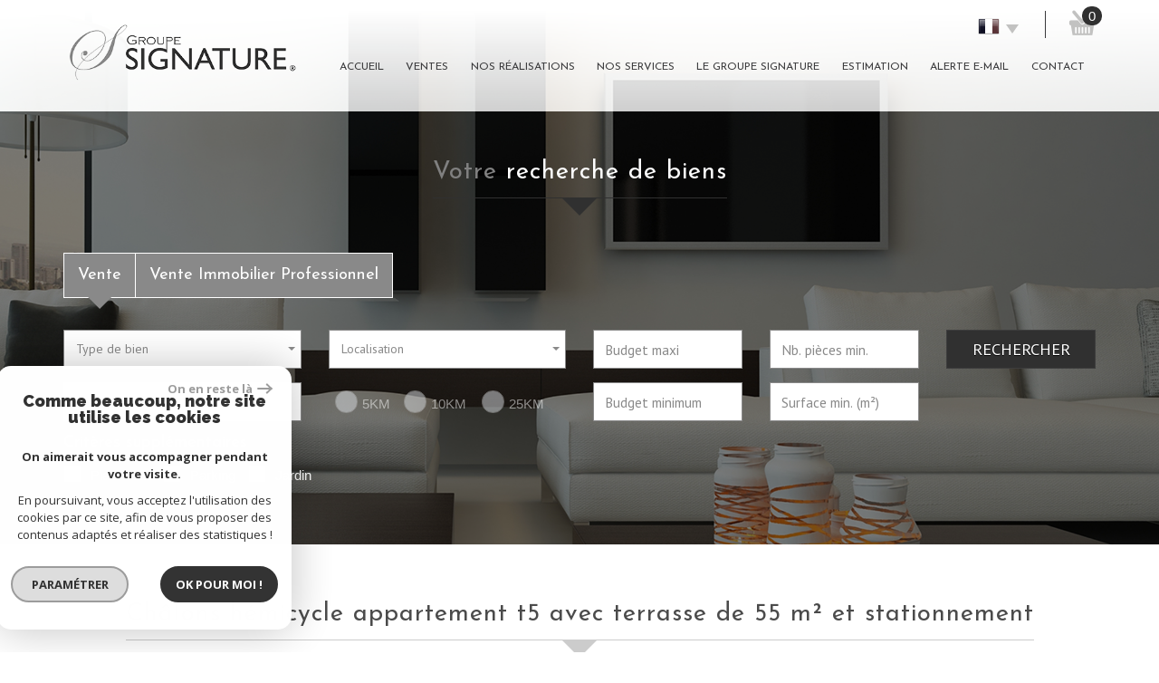

--- FILE ---
content_type: text/html; charset=UTF-8
request_url: https://www.groupesignature.immo/150-chalons-hemicycle-appartement-t5-avec-terrasse-de-55-m-et-stationnement.html
body_size: 21005
content:
<!DOCTYPE html>
<html lang="fr" class="no-js">
    <head>
        <meta charset="utf-8">
        <meta http-equiv="X-UA-Compatible" content="IE=edge">
        <meta name="viewport" content="width=device-width, initial-scale=1.0, maximum-scale=1.0">
        <title>Vente Châlons Hémicycle Appartement T5 avec terrasse de 55 m² et stationnement | Groupe Signature</title>
        <meta name="description" content="Vente appartement 5 pièces Châlons-en-Champagne : Châlons Hémicycle Appartement T5 avec terrasse de 55 m² et stationnement . Nos agents immobiliers sont disponibles pour une question, une visite, contactez-les en leur indiquant le numéro de référence de l'annonce.">
        <meta name="author" content="">
        
            <link rel="icon" href="images/favicon.png" type="image/png" />
            <link rel="shortcut icon" href="images/favicon.png" type="image/png" />
        
        
                                                <meta name="generator" content="venice" >
                                    <link  rel="canonical" href="https://www.groupesignature.immo/150-chalons-hemicycle-appartement-t5-avec-terrasse-de-55-m-et-stationnement.html" >
                                    <meta property="generator" content="bObcat" >
                                    

        

        <base href="https://www.groupesignature.immo/">

        
        
                    

        
    
        <meta property="og:title" content="Ch&acirc;lons H&eacute;micycle&nbsp;Appartement T5 avec terrasse de 55 m&sup2; et stationnement " />
        <meta property="og:type" content="Article" />
        <meta property="og:image" content="//grpe-signature.staticlbi.com/original/images/biens/1/6354409f547b9f98c59ced8d6270dc29/original/40d1aa5e81a810ba37bd25b3790fdc0b.jpg" />
    

         

        
            <link rel="stylesheet" type="text/css" href="/css/build_ca1b89c7c2b8e0fa56affe133e6e29dc.css" />
            <link rel="stylesheet" type="text/css" href="//code.jquery.com/ui/1.10.4/themes/smoothness/jquery-ui.css" />
        
         
        <link rel="stylesheet" type="text/css" href="/css/fonts/style.css" />
        <link rel="stylesheet" type="text/css" href="/css/expre.css" />
         
        <!-- HTML5 Shim and Respond.js IE8 support of HTML5 elements and media queries -->
        <!--[if lt IE 9]>
          <script src="https://oss.maxcdn.com/libs/html5shiv/3.7.0/html5shiv.js"></script>
          <script src="https://oss.maxcdn.com/libs/respond.js/1.4.2/respond.min.js"></script>
        <![endif]-->

        
            <link rel="preload" as="font" href="/css/fonts/lbi_icons.ttf?7dlpqz" crossorigin="anonymous">
        
        
        
                  <!-- Google Tag Manager -->
    <script>(function(w,d,s,l,i){ w[l]=w[l]||[];w[l].push( { 'gtm.start':
                new Date().getTime(),event:'gtm.js'});var f=d.getElementsByTagName(s)[0],
              j=d.createElement(s),dl=l!='dataLayer'?'&l='+l:'';j.async=true;j.src=
              'https://www.googletagmanager.com/gtm.js?id='+i+dl;f.parentNode.insertBefore(j,f);
      })(window,document,'script','dataLayer','GTM-K6LNPG9');</script>
    <!-- End Google Tag Manager -->
    <script>
    gtag('consent', 'default', {
      'ad_storage': 'granted',
      'analytics_storage': 'granted',
      'ad_user_data': 'granted',
      'ad_personalization': 'granted',
    });
  </script>

        
        
                    
    </head>

    <body id="pageDetail" class="">

                
            <!-- Google Tag Manager (noscript) -->
        <noscript><iframe src="https://www.googletagmanager.com/ns.html?id=GTM-K6LNPG9"
                          height="0" width="0" style="display:none;visibility:hidden"></iframe></noscript>
        <!-- End Google Tag Manager (noscript) -->
    
    

        
                    

        
    


    
    
        
            
        




    

    



    
    
            
    
        
        
        




    

 
                
    
        
    
    
    
    
    	    
        
     
   
    
        <header class="principalHeader">
            <section class="headerTop">
                <div class="container">
                    
                        <div class="row allHeader">
                            
                                        
            <div class="action-nav">
                
                
                
                                        
                        <div class="action-item langues">
                            <ul class="nav nav-pills">
                                <li class="dropdown">
                                    <a class="dropdown-toggle" data-toggle="dropdown" href="#">
                                        <span class="flag flag_fr activeLang"></span> 
                                        <span class="caret"></span>
                                    </a>

                                    <ul class="dropdown-menu" role="menu">
                                                                                                                                                                                                            <li>
                                              <div class="flag flag_en flag_en_faded right">
                                                   <form method="post" action="//www.groupesignature.immo/150-chalons-hemicycle-appartement-t5-avec-terrasse-de-55-m-et-stationnement.html">
                                                       <input type="hidden" name="lang" value="en">
                                                       <input type="submit" value=" ">
                                                   </form>
                                               </div>
                                            </li>
                                                                                                                                                                      <li>
                                              <div class="flag flag_lu flag_lu_faded right">
                                                   <form method="post" action="//www.groupesignature.immo/150-chalons-hemicycle-appartement-t5-avec-terrasse-de-55-m-et-stationnement.html">
                                                       <input type="hidden" name="lang" value="lu">
                                                       <input type="submit" value=" ">
                                                   </form>
                                               </div>
                                            </li>
                                                                                                                                                                      <li>
                                              <div class="flag flag_de flag_de_faded right">
                                                   <form method="post" action="//www.groupesignature.immo/150-chalons-hemicycle-appartement-t5-avec-terrasse-de-55-m-et-stationnement.html">
                                                       <input type="hidden" name="lang" value="de">
                                                       <input type="submit" value=" ">
                                                   </form>
                                               </div>
                                            </li>
                                                                                                                                                                      <li>
                                              <div class="flag flag_nl flag_nl_faded right">
                                                   <form method="post" action="//www.groupesignature.immo/150-chalons-hemicycle-appartement-t5-avec-terrasse-de-55-m-et-stationnement.html">
                                                       <input type="hidden" name="lang" value="nl">
                                                       <input type="submit" value=" ">
                                                   </form>
                                               </div>
                                            </li>
                                                                                                                    </ul>
                                </li>
                            </ul>
                        </div>
                    
                
                                        
                                                    <div class="action-item panier">
                                <a href="/selection.html" data-toggle="tooltip" data-placement="left" ><span class="icon-panier icons-dt"><span class="badge nbSelection">0</span></span></a>
                            </div>
                                            
                
                
            </div>
        
    
                            
                            
                                                                            
            <div class="col-md-3 logo">                                        
                <a href="/" id="logoSite" ><img src="//grpe-signature.staticlbi.com/original/images/logoSite.png" /></a>
            </div>
        
    
                                                                            
            <div class="col-md-9 menu">
                <nav class="navbar navbar-default  affix-top ">
                    <div class="navbar-header">
                        <button type="button" class="navbar-toggle btn-toggle" data-toggle="collapse" data-target="#navbar" aria-expanded="false" aria-controls="navbar">
                            <div class="toggleElt">
                                <span class="word">Menu</span>
                            </div>
                            <div class="toggleElt">
                                <span class="icon-bar"></span>
                                <span class="icon-bar"></span>
                                <span class="icon-bar"></span>
                            </div>
                        </button>
                    </div>

                    <div id="navbarTheme">
                        <div class="closeNav visible-xs">
                            <span>&leftarrow;</span>
                        </div>
                        <ul class="nav navbar-nav">
                                                                    
    <li class=" ">
            <a href="/" target="" >Accueil</a>
    
    </li>                                                                    
    <li class="has-dropdown ">
            <a href="/a-vendre/1" target="" >Ventes</a>
    
            <ul class="dropdown dropdown-menu">
                                    
    <li class=" ">
            <a href="/a-vendre/maisons-villas/1" target="" >Maisons & Villas</a>
    
    </li>                                    
    <li class=" ">
            <a href="/a-vendre/appartements/1" target="" >Appartements</a>
    
    </li>                                    
    <li class=" ">
            <a href="/a-vendre/terrains/1" target="" >Terrains</a>
    
    </li>                                    
    <li class=" ">
            <a href="/a-vendre/autres-biens/1" target="" >Autres biens</a>
    
    </li>                    </ul>
    </li>                                                                    
    <li class=" ">
            <a href="/nos-realisations/1" target="" >Nos réalisations</a>
    
    </li>                                                                    
    <li class=" ">
            <a href="/nos-services.html" target="" >Nos Services</a>
    
    </li>                                                                    
    <li class=" ">
            <a href="/le-groupe-signature.html" target="" >Le groupe signature</a>
    
    </li>                                                                    
    <li class=" ">
            <a href="/estimation.html" target="" >Estimation</a>
    
    </li>                                                                    
    <li class=" ">
            <a href="/alerte-email.html" target="" >Alerte E-mail</a>
    
    </li>                                                                    
    <li class=" ">
            <a href="/contact.html" target="" >Contact</a>
    
    </li>                                                    </ul>
                    </div>
                </nav>
            </div>
        
    
                                                            
                        </div>
                    
                </div>
            </section>
            
                        
            <section class="searchZone searchInner">
                <div class="container search">
                    
                        <div class="themTitle">
                            
                                <h1> <span class='gris'>VOTRE</span> RECHERCHE DE BIENS </h1>
                            
                        </div>
                    
                    
                        <form method="post" class="containerSearch v2" data-selectpicker-noresults = "Aucun résultat" action="/votre-recherche/" role="form">
    
        <div class="row">
                                                                                            
                                                                                                                                            <div class="form-group col-xs-12 col-xs-12">  
                                        <ul class="list-offre">
                <li class="active">
            <a href="0">Vente</a>
        </li>
            <li class="">
            <a href="10">Vente Immobilier Professionnel</a>
        </li>
    </ul>
<input type="hidden" value="0" name="data[Search][offredem]" id="inputTypeOffre">
                                    </div>
                                                                                                                                                                                                                                                                            
                                                                                                                                            <div class="form-group col-xs-12 col-md-3 col-sm-6 col-xs-12">  
                                                <select name="data[Search][idtype][]" id="inputTypeBien_transac" class="form-control selectpicker" multiple title="Type de bien"  data-style="btn-selectpicker">
            <option value="void">Type de bien</option>
                <option value="1" >
            Maison
        </option>
            <option value="2" >
            Appartement
        </option>
            <option value="21" >
            Immeuble
        </option>
            <option value="5" >
            Terrain
        </option>
            <option value="26" >
            Rez de jardin
        </option>
            <option value="43" >
            Terrain &agrave; batir
        </option>
            <option value="15" >
            Garage
        </option>
            <option value="23" >
            Commerce
        </option>
            <option value="22" >
            Propriete
        </option>
    </select>

                                    </div>
                                                                                                                                                                                                                        
                                                                                                                                            <div class="form-group col-xs-12 col-md-3 col-sm-6 col-xs-12">  
                                        <select name="data[Search][idvillecode][]" id="inputLocalisation" class="form-control selectpicker" multiple title="Localisation" data-live-search=true data-style="btn-selectpicker">
            <option value="void">Localisation</option>
                <option value="ville-1" >
            51000 - Châlons-en-Champagne
        </option>
            <option value="ville-32" >
            51510 - Coolus
        </option>
            <option value="ville-87" >
            51800 - Auve
        </option>
    </select>

                                    </div>
                                                                                                                                                                                                                        
                                                                                                                                            <div class="form-group col-xs-12 col-md-2 col-sm-6 col-xs-12">  
                                        <input type="text" name="data[Search][prixmax]" placeholder="Budget maxi" id="input_prixMax" value="" class="form-control numericInput">
                                    </div>
                                                                                                                                                                                                                        
                                                                                                                                            <div class="form-group col-xs-12 col-md-2 col-sm-6 col-xs-12">  
                                        <input type="text" name="data[Search][piecesmin]" placeholder="Nb. pièces min." id="inputPiecesMin" value="" class="form-control numericInput">
                                    </div>
                                                                                                                                                                                                                        
                                                                        <div class="btnSearch col-xs-12 col-md-2 col-sm-12 col-xs-12">
                                <button type="submit" class="btn btn-primary">Rechercher</button>
                                                                    <div class="advSearchBtn">
                                        <span>Recherche avancée</span>
                                        <div class="iconFlech">
                                            <span class="icon-mini-f-right "></span>
                                        </div>
                                    </div>
                                                            </div>
                                                                                                                                                        
                                                        </div>
    
    
                    <div class=" advSearch ">
                
                                            <div class="row">
                                                        
                                                                                                    
                                                                                                            <div class="form-group col-xs-12 col-md-3 col-xs-12">
                                            <input type="text" name="data[Search][NO_DOSSIER]" placeholder="Référence" id="inputRef" class="form-control">
                                        </div>
                                                                    
                            
                                                                                                    
                                                                                                            <div class="form-group col-xs-12 col-md-3 col-xs-12">
                                            <div class="distance elementSearch">
    <span class="txtdistance"><i></i></span>
    <div class="fieldDistance no-events">
        <div class="radio-inline">
            <div class="raound1">
                <input id="radio1" name="data[Search][distance]" class="radioDistance" type="radio" value="5"  data-label="5Km">
                <label for="radio1"></label>
                <span class="labelVal">5KM</span>
            </div>
        </div>
        <div class="radio-inline">
            <div class="raound2">
                <input id="radio2" name="data[Search][distance]" class="radioDistance" type="radio" value="10"  data-label="10Km">
                <label for="radio2"></label>
                <span class="labelVal">10KM</span>
            </div>
        </div>
        <div class="radio-inline">
            <div class="raound3">
                <input id="radio3" name="data[Search][distance]" class="radioDistance" type="radio" value="25"  data-label="25Km">
                <label for="radio3"></label>
                <span class="labelVal">25KM</span>
            </div>
        </div>
        <input type="hidden" name="data[Search][distance_idvillecode]" class="distanceVille" value="">
    </div>
</div>
                                        </div>
                                                                    
                            
                                                                                                    
                                                                                                            <div class="form-group col-xs-12 col-md-2 col-xs-12">
                                            <input type="text" name="data[Search][prixmin]" placeholder="Budget minimum" id="input_dualPrixMin" value=""  class="form-control numericInput">
                                        </div>
                                                                    
                            
                                                                                                    
                                                                                                            <div class="form-group col-xs-12 col-md-2 col-xs-12">
                                            <input type="text" name="data[Search][surfmin]" placeholder="Surface min. (m²)" id="inputSurfMin" value="" class="form-control numericInput">
                                        </div>
                                                                    
                                                    </div>
                                            <div class="row">
                                                        
                                                                                                    
                                                                                                                                                                                
                            
                                                                                                    
                                                                                                                                                                                
                            
                                                                                                    
                                                                                                                                                                                
                                                    </div>
                                            <div class="row">
                                                            <div class="col-xs-12 advSearchTitle">
                                    Critères supplémentaires
                                </div>
                                                        
                                                                                                    
                                                                    <div class="form-group col-xs-12 col-md-12 col-xs-12">
                                          
                                            <div class="checkbox-inline">
    <div class="advCheck">
        <input type="checkbox" name="data[Search][PLAIN_PIED]" id="PLAIN_PIED" value="OUI" data-label="Plain-pied"> 
        <label for="PLAIN_PIED"></label>
        <span class="advCheckTerm">Plain-pied</span>
    </div>
</div>                                          
                                            <div class="checkbox-inline">
    <div class="advCheck">
        <input type="checkbox" name="data[Search][parking]" id="parking" value="OUI" data-label="Parking"> 
        <label for="parking"></label>
        <span class="advCheckTerm">Parking</span>
    </div>
</div>                                          
                                            <div class="checkbox-inline">
    <div class="advCheck">
        <input type="checkbox" name="data[Search][JARDIN]" id="JARDIN" value="OUI" data-label="Jardin"> 
        <label for="JARDIN"></label>
        <span class="advCheckTerm">Jardin</span>
    </div>
</div>                                                                            </div>
                                
                                                    </div>
                                    
            </div>
            
    </form>                    
                </div>
            </section>
        
    
            
        </header>
    
    
        
    
    
        
            <div class="container">
                
            </div>
        
    
    
    
    

        
            
        
            
        
        
        
        
    
            
        
        
        
        
        
        

   

            
                        <div id="Calculette" class="modal fade"  tabindex="-1" role="dialog" aria-labelledby="myLargeModalLabel" aria-hidden="true">
                <div class="modal-dialog modal-md">
                  <div class="row modal-content">
                    <form class="form-horizontal" role="form" action="" onsubmit="return calculateCredit(this);">
                        <div class="modal-header">
                            <button type="button" class="close" data-dismiss="modal" aria-hidden="true">&times;</button>
                            <h4 class="modal-title themTitle">Calculette</h4>
                        </div>
                        <div class="modal-body">
                            
                                <div class="form-group">
                                    <label for="montant" class="col-md-4 control-label">Montant *</label>
                                    <div class="col-md-8">
                                        <input type="text" class="form-control numericInput" name="montant" id="montant" value="190000">
                                    </div>
                                </div>
                            
                            
                                <div class="form-group">
                                    <label for="taux" class="col-md-4 control-label">Taux (%) * </label>
                                    <div class="col-md-8">
                                        <input type="number" step="0.01" min="0" class="form-control" name="taux" id="taux" required="">
                                    </div>
                                </div>
                            
                            
                                <div class="form-group">
                                    <label for="apport" class="col-md-4 control-label">Apport </label>
                                    <div class="col-md-8">
                                      <input type="text" class="form-control numericInput" name="apport" id="apport">
                                    </div>
                                </div>
                            
                            
                                <div class="form-group">
                                    <label for="duree" class="col-md-4 control-label">Durée (Années) * </label>
                                    <div class="col-md-8">
                                        <input type="text" class="form-control numericInput" name="duree" id="duree" required="">
                                    </div>
                                </div>
                            
                            
                            
                                <div class="form-group">
                                    <label for="duree" class="col-md-4 control-label text-left">Mensualités </label>
                                    <div class="col-md-8 text-left">
                                      <span class="result"> </span>
                                    </div>
                                </div>
                            
                        </div>
                        <div class="modal-footer">
                            <label class="small obligChamp pull-left">*Champs obligatoires</label>
                            <button type="submit" class="btn btn-default right">Calculer</button>
                        </div>
                    </form>
                  </div><!-- /.modal-content -->
                </div><!-- /.modal-dialog -->
            </div>
                     
    
            
            <div id="sendFriend" class="modal fade"  tabindex="-1" role="dialog" aria-labelledby="myLargeModalLabel" aria-hidden="true">
                <div class="modal-dialog modal-md">
                    <div class="row modal-content">
                        <form class="form-horizontal" role="form" method="post" action="/150-chalons-hemicycle-appartement-t5-avec-terrasse-de-55-m-et-stationnement.html">
                            <input type="hidden" name="action" value="sendFriend">
                            <input type="hidden" name="data[Contact][url]" value="https://www.groupesignature.immo/150-chalons-hemicycle-appartement-t5-avec-terrasse-de-55-m-et-stationnement.html">
                            <div class="modal-header">
                                <button type="button" class="close" data-dismiss="modal" aria-hidden="true">&times;</button>
                                <h4 class="modal-title themTitle">Partager</h4>
                            </div>
                            <div class="modal-body">
                                <div class="form-group">
                                    <label for="data[Contact][nom]" class="col-md-4 control-label">Votre nom *</label>
                                    <div class="col-md-8">
                                        <input type="text" class="form-control" name="data[Contact][nom]" required="">
                                    </div>
                                </div>
                                <div class="form-group">
                                    <label for="data[Contact][from]" class="col-md-4 control-label">Votre adresse mail *</label>
                                    <div class="col-md-8">
                                      <input type="text" class="form-control" name="data[Contact][from]" required="">
                                    </div>
                                </div>
                                <div class="form-group">
                                    <label for="data[Contact][to]" class="col-md-4 control-label">Mail de votre ami *</label>
                                    <div class="col-md-8">
                                      <input type="text" class="form-control" name="data[Contact][to]" required="">
                                    </div>
                                </div>
                                <div class="asbryw" style="display:none">
<input type="text" name="as_dyna" data-wait="76e4f4c93e4769e54a6ea50fc3cb77b0" data-orig="efd2ae2b8c76c87f54f0a1353a1889e0" class="as_field as_field-2 2" value="efd2ae2b8c76c87f54f0a1353a1889e0"/>
<input type="text" name="as_stat" class="as_field as_field-1 1" value=""/>
</div>

                                <input type="hidden" name="g-recaptcha-response" id="g-recaptcha-response-2" value="">
<input type="hidden" name="action" id="action-2" value="submit_LBI_form">
<script>
(function () {
                var responseInput = document.getElementById('g-recaptcha-response-2');
                var form = responseInput.closest('form');
                form.addEventListener('submit', function _listener(e) {
                    e.preventDefault();
                    grecaptcha.ready(function() {
                        grecaptcha.execute('6LcPSwcjAAAAALqRxz1OmV3XskwQrdJBMbyDDSJU', {action: 'submit_LBI_form'}).then(function(token) {
                            responseInput.value = token;
                            form.removeEventListener('submit', _listener, true);
                            form.submit();
                        });
                    });
                }, true);
            })();
</script>

                                <div class="form-group">
                                    <label for="data[Contact][message]" class="col-md-4 control-label">Votre message</label>
                                    <div class="col-md-8">
                                      <input type="text" class="form-control" id="message" name="data[Contact][message]">
                                    </div>
                                </div>
                            </div>
                            <div class="modal-footer">
                                <label class="small obligChamp pull-left">*Champs obligatoires</label>
                                <button type="submit" class="btn btn-default right">Envoyer</button>
                            </div>
                        </form>
                    </div><!-- /.modal-content -->
                </div><!-- /.modal-dialog -->
            </div>
        
    
        
        
                                                                    <div id="Contact" class="modal fade"  tabindex="-1" role="dialog" aria-labelledby="myLargeModalLabel" aria-hidden="true">
                <div class="modal-dialog modal-md">
                    <div class="row modal-content">
                        <form class="form-horizontal" role="form" method="post" action="/150-chalons-hemicycle-appartement-t5-avec-terrasse-de-55-m-et-stationnement.html">
                            <input type="hidden" value="www.groupesignature.immo/150-chalons-hemicycle-appartement-t5-avec-terrasse-de-55-m-et-stationnement.html" name="data[Contact][originemail]">
                            <input type="hidden" value="contact@groupesignature.immo"  name="data[Contact][to]">
                            
                            <div class="modal-header">
                                <button type="button" class="close" data-dismiss="modal" aria-hidden="true">&times;</button>
                                <h4 class="modal-title themTitle">Contacter</h4>
                            </div>
                            <div class="modal-body">
                                
                                                                            <div class="form-group">
                                            <label  class="col-xs-12 col-sm-4 control-label">Votre nom  *</label>
                                            <div class="col-xs-12 col-sm-8">
                                                <input type="text"   placeholder=""  name="data[Contact][nom]" class="form-control" required oninvalid="setCustomValidity('Veuillez renseigner ce champs')" oninput="setCustomValidity('')">
                                            </div>
                                        </div>
                                                                            <div class="form-group">
                                            <label  class="col-xs-12 col-sm-4 control-label">Votre adresse mail  *</label>
                                            <div class="col-xs-12 col-sm-8">
                                                <input type="email"   placeholder=""  name="data[Contact][email]" class="form-control" required oninvalid="setCustomValidity('Veuillez renseigner ce champs')" oninput="setCustomValidity('')">
                                            </div>
                                        </div>
                                                                            <div class="form-group">
                                            <label  class="col-xs-12 col-sm-4 control-label">Votre Téléphone  *</label>
                                            <div class="col-xs-12 col-sm-8">
                                                <input type="text"   placeholder=""  name="data[Contact][tel]" class="form-control" required oninvalid="setCustomValidity('Veuillez renseigner ce champs')" oninput="setCustomValidity('')">
                                            </div>
                                        </div>
                                                                            <div class="form-group">
                                            <label  class="col-xs-12 col-sm-4 control-label">Votre ville  *</label>
                                            <div class="col-xs-12 col-sm-8">
                                                <input type="text"   placeholder=""  name="data[Contact][ville]" class="form-control" required oninvalid="setCustomValidity('Veuillez renseigner ce champs')" oninput="setCustomValidity('')">
                                            </div>
                                        </div>
                                                                            <div class="form-group">
                                            <label  class="col-xs-12 col-sm-4 control-label">Votre message </label>
                                            <div class="col-xs-12 col-sm-8">
                                                <textarea name="data[Contact][message]" class="form-control" placeholder="" ></textarea>
                                            </div>
                                        </div>
                                                                        <div class="form-group">
                                        <div class="col-xs-12 col-sm-8 col-sm-push-4 control-label">
                                            Référence: 249
                                        </div>
                                    </div>
                                
                                <input type="hidden" name="data[idbien][]" value="150" />
                            </div>
                            <div class="asbryw" style="display:none">
<input type="text" name="as_dyna" data-wait="76e4f4c93e4769e54a6ea50fc3cb77b0" data-orig="efd2ae2b8c76c87f54f0a1353a1889e0" class="as_field as_field-2 2" value="efd2ae2b8c76c87f54f0a1353a1889e0"/>
<input type="text" name="as_stat" class="as_field as_field-1 1" value=""/>
</div>

                            <input type="hidden" name="g-recaptcha-response" id="g-recaptcha-response-3" value="">
<input type="hidden" name="action" id="action-3" value="submit_LBI_form">
<script>
(function () {
                var responseInput = document.getElementById('g-recaptcha-response-3');
                var form = responseInput.closest('form');
                form.addEventListener('submit', function _listener(e) {
                    e.preventDefault();
                    grecaptcha.ready(function() {
                        grecaptcha.execute('6LcPSwcjAAAAALqRxz1OmV3XskwQrdJBMbyDDSJU', {action: 'submit_LBI_form'}).then(function(token) {
                            responseInput.value = token;
                            form.removeEventListener('submit', _listener, true);
                            form.submit();
                        });
                    });
                }, true);
            })();
</script>
 
                            <div class="rgpd-checkbox">
    <input type="checkbox" name="rgpd-agreement" id="rgpd-agreementmodal" />
    <label for="rgpd-agreementmodal">J'accepte les conditions d'utilisation des données (*)</label>
</div>
<script>
  'use strict';

  (function () {
    var agreement = document.getElementById('rgpd-agreementmodal');
    var form = agreement.closest('form');
    form.addEventListener('submit', function (event) {
      if (!agreement.checked) {
        event.preventDefault();
        alert("Veuillez accepter l'utilisation de vos données pour continuer.");
        return false;
      } else {
        return true;
      }
    });
  })();
</script>                            <div class="modal-footer">
                                <label class="small obligChamp pull-left">*Champs obligatoires</label>
                                <button type="submit" class="btn btn-default right">Envoyer</button>
                            </div>
                        </form>
                        <div class="legals">
                            <p class="rgpd-legals">* : Les informations recueillies sur ce formulaire sont enregistrées dans un fichier informatisé par La Boite Immo agissant comme Sous-traitant du traitement pour la gestion de la clientèle/prospects de l'Agence / du Réseau qui reste Responsable du Traitement de vos Données personnelles.
La base légale du traitement repose sur l'intérêt légitime de l'Agence / du Réseau.
Elles sont conservées jusqu'à demande de suppression et sont destinées à l'Agence / au Réseau.
Conformément à la loi « informatique et libertés », vous disposez des droits d’accès, de rectification, d’effacement, d’opposition, de limitation et de portabilité de vos données. Vous pouvez retirer votre consentement à tout moment en contactant directement l’Agence / Le Réseau.
Consultez le site https://cnil.fr/fr pour plus d’informations sur vos droits.
Si vous estimez, après avoir contacté l'Agence / le Réseau, que vos droits « Informatique et Libertés » ne sont pas respectés, vous pouvez adresser une réclamation à la CNIL.
Nous vous informons de l’existence de la liste d'opposition au démarchage téléphonique « Bloctel », sur laquelle vous pouvez vous inscrire ici : https://www.bloctel.gouv.fr
Dans le cadre de la protection des Données personnelles, nous vous invitons à ne pas inscrire de Données sensibles dans le champ de saisie libre.<br>Ce site est protégé par reCAPTCHA, les <a style="font-size: 1em !important;color:currentColor!important;display:inline!important" href="https://policies.google.com/privacy">Politiques de Confidentialité</a> et les <a style="font-size: 1em !important;color:currentColor!important;display:inline!important" href="https://policies.google.com/terms">Conditions d'Utilisation</a> de Google s'appliquent.</p>                        </div>
                    </div><!-- /.modal-content -->
                </div><!-- /.modal-dialog -->
            </div>
        
    
   
   
    <section itemscope itemtype="https://schema.org/Product" class="containerDetail contentPage  ">
        
            <div class="container">
                
                    <div class="themTitle h1Page">
                        <h1 itemprop="name">Châlons Hémicycle Appartement T5 avec terrasse de 55 m² et stationnement </h1>
                         
                    </div>
                
                
                <script type='application/ld+json'>
                    {
                        "@context":"https://schema.org",
                        "@type":"BreadcrumbList",
                        "itemListElement":
                            [
                                                                                                                                                        {
                                        "@type":"ListItem",
                                        "position":1,
                                        "item": {
                                            "@id":"/",
                                            "name":"Accueil"
                                        }
                                    },
                                                                                                                                                                {
                                        "@type":"ListItem",
                                        "position":2,
                                        "item": {
                                            "@id":"/achat-immobilier-chalons-en-champagne/1",
                                            "name":"Acheter un logement à Châlons en Champagne"
                                        }
                                    },
                                                                                                                                                                {
                                        "@type":"ListItem",
                                        "position":3,
                                        "item": {
                                            "@id":"/achat-immobilier-chalons-en-champagne/type-2-appartement/1",
                                            "name":"Appartement"
                                        }
                                    },
                                                                                                                                                                {
                                        "@type":"ListItem",
                                        "position":4,
                                        "item": {
                                            "@id":"/150-chalons-hemicycle-appartement-t5-avec-terrasse-de-55-m-et-stationnement.html",
                                            "name":"Châlons Hémicycle Appartement T5 avec terrasse de 55 m² et stationnement "
                                        }
                                    }
                                                                                                                        ]
                        }
                    </script>
                    <ol class="breadcrumb">
                                                    <li><a href="/" >Accueil</a></li>
                                                    <li><a href="/achat-immobilier-chalons-en-champagne/1" >Acheter un logement à Châlons en Champagne</a></li>
                                                    <li><a href="/achat-immobilier-chalons-en-champagne/type-2-appartement/1" >Appartement</a></li>
                                                    <li><a href="/achat-immobilier-chalons-en-champagne/type-2-appartement/avec-5-pieces/1" >5 pièces.</a></li>
                                                    <li>Châlons Hémicycle Appartement T5 avec terrasse de 55 m² et stationnement </li>
                    </ol>
                
            </div>
        
        
            <div class="containerDt container">
                
                    
                    <div class="row">
                        <div class="col-md-12 docs">
                                    
                    
    
                        </div>
                    </div>
                
                
                    <div class="row btnDt">
                        
                            <div class="col-md-3 backlist">
                                <div class="btn btn-default back">< Retour</div>
                            </div>
                        
                        

                                                                                                            
                        
                            <div class="col-md-5 actionDt">
                                
                                    <p>Outils pratiques</p>
                                
                                
                                    
                                                                    
                                    <div class="btn-dt" onclick="window.open('/admin/pdf.php?lang=fr&idann=150&fiche_type=visite&pdf_orientation=P&pdf_template=1'); return false;">
                                        <span class="icon-imprimer2 icons-dt"  data-toggle="tooltip" data-placement="top" title="Imprimer cette fiche" ></span>
                                    </div>
                                
                            
                                                                    
                                                                            <div class="btn-dt" data-toggle="modal" data-target="#Calculette">
                                            <span class="icon-calculette2 icons-dt"  data-toggle="tooltip" data-placement="top" title="Calculette" ></span>
                                        </div>
                                                                    
                            
                                                                                                            
                                    <div class="btn-dt btn-select" rel="150">
                                        <span class="icon-panier icons-dt"  data-toggle="tooltip" data-placement="top" title="Ajouter à ma sélection" ></span>
                                        <input type="hidden" value="150"/>
                                    </div>
                                
                            
                                                                    
                            </div>
                        
                        
                                                                                                            

                        
                            <div class="col-md-4 rsvDt" data-url="https://www.groupesignature.immo/150-chalons-hemicycle-appartement-t5-avec-terrasse-de-55-m-et-stationnement.html">
                                
                                    <p>Partager sur</p>
                                
                                
                                                                    <div id="facebook" data-url="https://www.groupesignature.immo/150-chalons-hemicycle-appartement-t5-avec-terrasse-de-55-m-et-stationnement.html?lang=fr" data-title=" "></div>
                            
                                                                    <div id="twitter">
                                    <div class="box">
                                        <span class="share icon-twitter3 icons-dt">
                                            <a href="https://twitter.com/intent/tweet?original_referer=https://www.groupesignature.immo/150-chalons-hemicycle-appartement-t5-avec-terrasse-de-55-m-et-stationnement.html&ref_src=twsrc^tfw&text=Vente Châlons Hémicycle Appartement T5 avec terrasse de 55 m² et stationnement | Groupe Signature&tw_p=tweetbutton&url=https://www.groupesignature.immo/150-chalons-hemicycle-appartement-t5-avec-terrasse-de-55-m-et-stationnement.html"></a>
                                        </span>
                                    </div>
                                </div>
                            
                                                                    <div id="googleplus" data-url="https://www.groupesignature.immo/150-chalons-hemicycle-appartement-t5-avec-terrasse-de-55-m-et-stationnement.html" data-title=" "></div>
                            
                                
                            </div>
                        

                    </div>
                
                <div class="status">
                                                <span class="StatutBien vendu">Bien vendu</span>                                                                                                
                                                          
                        
        
                </div>
                <div class="contentDt dt3">
                    
    
        <div class="row">
            <div class="col-md-12">
                <div class="topDt3 sliderV2">
                    <div class="bienTitle row">
                        <div class="part-left  col-md-9">
                            
                                <h2>
                                    Appartement
                                     121.47 m&sup2; - 
                                     5 Pièces - 
                                    Châlons-En-Champagne (51000)
                                </h2>
                            
                            
                                <span class="ref" itemprop="productID">Ref 249</span>
                            
                        </div>
                        
                            <div class="prix-dt3  col-md-3">
                                <span class="motif-prix-dt"></span>
                                <span class="label-prix">Prix</span>
                                <div class="value-prix">
                                                                                                                                                                <span itemprop="offers" itemscope itemtype="https://schema.org/Offer">
                                                    <span itemprop="price" content="190000">190 000</span> <span itemprop="priceCurrency" content="EUR">€</span>
                                                    </span>
                                                                                
                                                                            
                                        
                                                                    </div>
                            </div>
                        
                    </div>
                    
                        <figure class="mainImg ">
                                
        <div class="loader">
            <img src="images/loading.gif" alt="gallery loader"/>
        </div>
        <ul class="imageGallery imageHC  loading">
                                                            <li data-iterator="0"
                        data-thumb="//grpe-signature.staticlbi.com/200x200/images/biens/1/6354409f547b9f98c59ced8d6270dc29/40d1aa5e81a810ba37bd25b3790fdc0b.jpg"
                        data-src="//grpe-signature.staticlbi.com/original/images/biens/1/6354409f547b9f98c59ced8d6270dc29/40d1aa5e81a810ba37bd25b3790fdc0b.jpg"
                        data-src-forthumb="//grpe-signature.staticlbi.com/original/images/biens/1/6354409f547b9f98c59ced8d6270dc29/40d1aa5e81a810ba37bd25b3790fdc0b.jpg">
                        <img src="//grpe-signature.staticlbi.com/980xauto/images/biens/1/6354409f547b9f98c59ced8d6270dc29/40d1aa5e81a810ba37bd25b3790fdc0b.jpg" alt="" width="980" height="auto" />
                    </li>
                                    <li data-iterator="1"
                        data-thumb="//grpe-signature.staticlbi.com/200x200/images/biens/1/6354409f547b9f98c59ced8d6270dc29/a38f3dab0f4f2a77fdf7456e195652ff.jpg"
                        data-src="//grpe-signature.staticlbi.com/original/images/biens/1/6354409f547b9f98c59ced8d6270dc29/a38f3dab0f4f2a77fdf7456e195652ff.jpg"
                        data-src-forthumb="//grpe-signature.staticlbi.com/original/images/biens/1/6354409f547b9f98c59ced8d6270dc29/a38f3dab0f4f2a77fdf7456e195652ff.jpg">
                        <img src="//grpe-signature.staticlbi.com/980xauto/images/biens/1/6354409f547b9f98c59ced8d6270dc29/a38f3dab0f4f2a77fdf7456e195652ff.jpg" alt="" width="980" height="auto" />
                    </li>
                                    <li data-iterator="2"
                        data-thumb="//grpe-signature.staticlbi.com/200x200/images/biens/1/6354409f547b9f98c59ced8d6270dc29/dac9603dabfe376ca04e51f91b1b5ff6.jpg"
                        data-src="//grpe-signature.staticlbi.com/original/images/biens/1/6354409f547b9f98c59ced8d6270dc29/dac9603dabfe376ca04e51f91b1b5ff6.jpg"
                        data-src-forthumb="//grpe-signature.staticlbi.com/original/images/biens/1/6354409f547b9f98c59ced8d6270dc29/dac9603dabfe376ca04e51f91b1b5ff6.jpg">
                        <img src="//grpe-signature.staticlbi.com/980xauto/images/biens/1/6354409f547b9f98c59ced8d6270dc29/dac9603dabfe376ca04e51f91b1b5ff6.jpg" alt="" width="980" height="auto" />
                    </li>
                                    <li data-iterator="3"
                        data-thumb="//grpe-signature.staticlbi.com/200x200/images/biens/1/6354409f547b9f98c59ced8d6270dc29/8107c746bd5d11e8b13556e06cdcb1af.jpg"
                        data-src="//grpe-signature.staticlbi.com/original/images/biens/1/6354409f547b9f98c59ced8d6270dc29/8107c746bd5d11e8b13556e06cdcb1af.jpg"
                        data-src-forthumb="//grpe-signature.staticlbi.com/original/images/biens/1/6354409f547b9f98c59ced8d6270dc29/8107c746bd5d11e8b13556e06cdcb1af.jpg">
                        <img src="//grpe-signature.staticlbi.com/980xauto/images/biens/1/6354409f547b9f98c59ced8d6270dc29/8107c746bd5d11e8b13556e06cdcb1af.jpg" alt="" width="980" height="auto" />
                    </li>
                                    <li data-iterator="4"
                        data-thumb="//grpe-signature.staticlbi.com/200x200/images/biens/1/6354409f547b9f98c59ced8d6270dc29/2df0a221d8368cb3927e8123ea4e628a.jpg"
                        data-src="//grpe-signature.staticlbi.com/original/images/biens/1/6354409f547b9f98c59ced8d6270dc29/2df0a221d8368cb3927e8123ea4e628a.jpg"
                        data-src-forthumb="//grpe-signature.staticlbi.com/original/images/biens/1/6354409f547b9f98c59ced8d6270dc29/2df0a221d8368cb3927e8123ea4e628a.jpg">
                        <img src="//grpe-signature.staticlbi.com/980xauto/images/biens/1/6354409f547b9f98c59ced8d6270dc29/2df0a221d8368cb3927e8123ea4e628a.jpg" alt="" width="980" height="auto" />
                    </li>
                                    <li data-iterator="5"
                        data-thumb="//grpe-signature.staticlbi.com/200x200/images/biens/1/6354409f547b9f98c59ced8d6270dc29/0305f87491bd5701bea3571907c0474b.jpg"
                        data-src="//grpe-signature.staticlbi.com/original/images/biens/1/6354409f547b9f98c59ced8d6270dc29/0305f87491bd5701bea3571907c0474b.jpg"
                        data-src-forthumb="//grpe-signature.staticlbi.com/original/images/biens/1/6354409f547b9f98c59ced8d6270dc29/0305f87491bd5701bea3571907c0474b.jpg">
                        <img src="//grpe-signature.staticlbi.com/980xauto/images/biens/1/6354409f547b9f98c59ced8d6270dc29/0305f87491bd5701bea3571907c0474b.jpg" alt="" width="980" height="auto" />
                    </li>
                                    <li data-iterator="6"
                        data-thumb="//grpe-signature.staticlbi.com/200x200/images/biens/1/6354409f547b9f98c59ced8d6270dc29/fa8e83c5079081b6c81e8983e529ebae.jpg"
                        data-src="//grpe-signature.staticlbi.com/original/images/biens/1/6354409f547b9f98c59ced8d6270dc29/fa8e83c5079081b6c81e8983e529ebae.jpg"
                        data-src-forthumb="//grpe-signature.staticlbi.com/original/images/biens/1/6354409f547b9f98c59ced8d6270dc29/fa8e83c5079081b6c81e8983e529ebae.jpg">
                        <img src="//grpe-signature.staticlbi.com/980xauto/images/biens/1/6354409f547b9f98c59ced8d6270dc29/fa8e83c5079081b6c81e8983e529ebae.jpg" alt="" width="980" height="auto" />
                    </li>
                                    <li data-iterator="7"
                        data-thumb="//grpe-signature.staticlbi.com/200x200/images/biens/1/6354409f547b9f98c59ced8d6270dc29/774cc8a97237fa0d7e44c277ce1aa95a.jpg"
                        data-src="//grpe-signature.staticlbi.com/original/images/biens/1/6354409f547b9f98c59ced8d6270dc29/774cc8a97237fa0d7e44c277ce1aa95a.jpg"
                        data-src-forthumb="//grpe-signature.staticlbi.com/original/images/biens/1/6354409f547b9f98c59ced8d6270dc29/774cc8a97237fa0d7e44c277ce1aa95a.jpg">
                        <img src="//grpe-signature.staticlbi.com/980xauto/images/biens/1/6354409f547b9f98c59ced8d6270dc29/774cc8a97237fa0d7e44c277ce1aa95a.jpg" alt="" width="980" height="auto" />
                    </li>
                                    <li data-iterator="8"
                        data-thumb="//grpe-signature.staticlbi.com/200x200/images/biens/1/6354409f547b9f98c59ced8d6270dc29/80dda0a04669370906f9998497d6b7e3.jpg"
                        data-src="//grpe-signature.staticlbi.com/original/images/biens/1/6354409f547b9f98c59ced8d6270dc29/80dda0a04669370906f9998497d6b7e3.jpg"
                        data-src-forthumb="//grpe-signature.staticlbi.com/original/images/biens/1/6354409f547b9f98c59ced8d6270dc29/80dda0a04669370906f9998497d6b7e3.jpg">
                        <img src="//grpe-signature.staticlbi.com/980xauto/images/biens/1/6354409f547b9f98c59ced8d6270dc29/80dda0a04669370906f9998497d6b7e3.jpg" alt="" width="980" height="auto" />
                    </li>
                                    <li data-iterator="9"
                        data-thumb="//grpe-signature.staticlbi.com/200x200/images/biens/1/6354409f547b9f98c59ced8d6270dc29/1ffce4fc90def5e0cd3d883ff354a0f9.jpg"
                        data-src="//grpe-signature.staticlbi.com/original/images/biens/1/6354409f547b9f98c59ced8d6270dc29/1ffce4fc90def5e0cd3d883ff354a0f9.jpg"
                        data-src-forthumb="//grpe-signature.staticlbi.com/original/images/biens/1/6354409f547b9f98c59ced8d6270dc29/1ffce4fc90def5e0cd3d883ff354a0f9.jpg">
                        <img src="//grpe-signature.staticlbi.com/980xauto/images/biens/1/6354409f547b9f98c59ced8d6270dc29/1ffce4fc90def5e0cd3d883ff354a0f9.jpg" alt="" width="980" height="auto" />
                    </li>
                                    <li data-iterator="10"
                        data-thumb="//grpe-signature.staticlbi.com/200x200/images/biens/1/6354409f547b9f98c59ced8d6270dc29/d814cef6a19797b3ac659b0cc71cfd46.jpg"
                        data-src="//grpe-signature.staticlbi.com/original/images/biens/1/6354409f547b9f98c59ced8d6270dc29/d814cef6a19797b3ac659b0cc71cfd46.jpg"
                        data-src-forthumb="//grpe-signature.staticlbi.com/original/images/biens/1/6354409f547b9f98c59ced8d6270dc29/d814cef6a19797b3ac659b0cc71cfd46.jpg">
                        <img src="//grpe-signature.staticlbi.com/980xauto/images/biens/1/6354409f547b9f98c59ced8d6270dc29/d814cef6a19797b3ac659b0cc71cfd46.jpg" alt="" width="980" height="auto" />
                    </li>
                                    <li data-iterator="11"
                        data-thumb="//grpe-signature.staticlbi.com/200x200/images/biens/1/6354409f547b9f98c59ced8d6270dc29/5022fdf5501bf40268f07caf68b47bed.jpg"
                        data-src="//grpe-signature.staticlbi.com/original/images/biens/1/6354409f547b9f98c59ced8d6270dc29/5022fdf5501bf40268f07caf68b47bed.jpg"
                        data-src-forthumb="//grpe-signature.staticlbi.com/original/images/biens/1/6354409f547b9f98c59ced8d6270dc29/5022fdf5501bf40268f07caf68b47bed.jpg">
                        <img src="//grpe-signature.staticlbi.com/980xauto/images/biens/1/6354409f547b9f98c59ced8d6270dc29/5022fdf5501bf40268f07caf68b47bed.jpg" alt="" width="980" height="auto" />
                    </li>
                                    <li data-iterator="12"
                        data-thumb="//grpe-signature.staticlbi.com/200x200/images/biens/1/6354409f547b9f98c59ced8d6270dc29/220676afc486e93566bc16b70e1e0114.jpg"
                        data-src="//grpe-signature.staticlbi.com/original/images/biens/1/6354409f547b9f98c59ced8d6270dc29/220676afc486e93566bc16b70e1e0114.jpg"
                        data-src-forthumb="//grpe-signature.staticlbi.com/original/images/biens/1/6354409f547b9f98c59ced8d6270dc29/220676afc486e93566bc16b70e1e0114.jpg">
                        <img src="//grpe-signature.staticlbi.com/980xauto/images/biens/1/6354409f547b9f98c59ced8d6270dc29/220676afc486e93566bc16b70e1e0114.jpg" alt="" width="980" height="auto" />
                    </li>
                                    </ul>
    

                        </figure>
                    
                </div>
            </div>
        </div>
    


                                                
                        

                        
                        
                        
                        
                        

                        
                    
                        <div class="row">
                                                        
                                <article class="col-md-6  elementDt">
                                    
                                        <div class="themTitle elementDtTitle">
                                            <h1>
                                                Description de l'offre
                                            </h1>
                                        </div>
                                    
                                    
                                        <p itemprop="description"> Au 1er étage d un immeuble en appareillage de brique, venez visiter cet appartement de standing parqueté qui vous séduira par ses volumes et sa rénovation de qualité, il comprend une entrée avec placards de ranagements, un vaste espace salon-séjour de 60m² avec cuisine ouverte équipée, 3 belles chambres, salle de bains avec baignoire d angle et douche, wc séparés, 2 places de parking privatives, terrasses privative de 57m² avec point de vue, cave. Coup de coeur ! 
Bien soumis au statut de la copropriété, nombre de lots principaux : 4 nombre de lots annexe :12, montant moyen annuel des charges : 920 euro; 
Prix 190 000 euro; F.A.I (HONORAIRES A LA CHARGE DU VENDEUR)
Contact Agence Immobilière Groupe Signature : 03.26.26.42.48
Auranne d'Harcourt AGENT COMMERCIAL RSAC 838 207 769 00012 REIMS</p>
                                    
                                </article>
                            
                        
                                                        
                                <article class="col-md-6  elementDt">
                                    
                                        <div class="themTitle elementDtTitle">
                                            <h1>Descriptif du bien</h1>
                                        </div>
                                    
                                    <div class="dataBien">
                                        <ul id="dataTitle" class="nav nav-tabs" role="tablist">
                                                                                                                                                <li class="active"><a href="#infos" class="btn-default">Général</a></li>
                                                                                                                                                                                                <li class=""><a href="#details" class="btn-default">Détails +</a></li>
                                                                                                                                                                                                <li class=""><a href="#copro" class="btn-default">Copropriété</a></li>
                                                                                                                                                                                                <li class=""><a href="#infosfi" class="btn-default">Financier</a></li>
                                                                                                                                    </ul>
                                                <div id="dataContent" class="tab-content">
            
            
                                    <div class="tab-pane fade  active in" id="infos">
                                                    <p class="data">
                                <span class="termInfos">Code postal</span>
                                
                                                                                                <span class="valueInfos "
                                    >
                                                                            51000                                                                    </span>
                            </p>
                            <hr>
                                                    <p class="data">
                                <span class="termInfos">Surface habitable (m²)</span>
                                
                                                                                                <span class="valueInfos "
                                    >
                                                                            121,47 m²                                                                    </span>
                            </p>
                            <hr>
                                                    <p class="data">
                                <span class="termInfos">Surface loi Carrez (m²)</span>
                                
                                                                                                <span class="valueInfos "
                                    >
                                                                            121,47 m²                                                                    </span>
                            </p>
                            <hr>
                                                    <p class="data">
                                <span class="termInfos">Nombre de chambre(s)</span>
                                
                                                                                                <span class="valueInfos "
                                    >
                                                                            3                                                                    </span>
                            </p>
                            <hr>
                                                    <p class="data">
                                <span class="termInfos">Nombre de pièces</span>
                                
                                                                                                <span class="valueInfos "
                                    >
                                                                            5                                                                    </span>
                            </p>
                            <hr>
                                                    <p class="data">
                                <span class="termInfos">Etage</span>
                                
                                                                                                <span class="valueInfos "
                                    >
                                                                            1                                                                    </span>
                            </p>
                            <hr>
                                                    <p class="data">
                                <span class="termInfos">Ascenseur</span>
                                
                                                                                                <span class="valueInfos "
                                    >
                                                                            NON                                                                    </span>
                            </p>
                            <hr>
                                                    <p class="data">
                                <span class="termInfos">Vue</span>
                                
                                                                                                <span class="valueInfos "
                                    >
                                                                            jard                                                                     </span>
                            </p>
                            <hr>
                                            </div>
                                    <div class="tab-pane fade " id="details">
                                                    <p class="data">
                                <span class="termInfos">Nb de salle de bains</span>
                                
                                                                                                <span class="valueInfos "
                                    >
                                                                            1                                                                    </span>
                            </p>
                            <hr>
                                                    <p class="data">
                                <span class="termInfos">Cuisine</span>
                                
                                                                                                <span class="valueInfos "
                                    >
                                                                            AMERICAINE                                                                    </span>
                            </p>
                            <hr>
                                                    <p class="data">
                                <span class="termInfos">Type de cuisine</span>
                                
                                                                                                <span class="valueInfos "
                                    >
                                                                            EQUIPEE                                                                    </span>
                            </p>
                            <hr>
                                                    <p class="data">
                                <span class="termInfos">Mode de chauffage</span>
                                
                                                                                                <span class="valueInfos "
                                    >
                                                                            Electrique                                                                    </span>
                            </p>
                            <hr>
                                                    <p class="data">
                                <span class="termInfos">Type de chauffage </span>
                                
                                                                                                <span class="valueInfos "
                                    >
                                                                            Radiateur                                                                    </span>
                            </p>
                            <hr>
                                                    <p class="data">
                                <span class="termInfos">Format de chauffage</span>
                                
                                                                                                <span class="valueInfos "
                                    >
                                                                            Individuel                                                                    </span>
                            </p>
                            <hr>
                                                    <p class="data">
                                <span class="termInfos">Balcon</span>
                                
                                                                                                <span class="valueInfos "
                                    >
                                                                            OUI                                                                    </span>
                            </p>
                            <hr>
                                                    <p class="data">
                                <span class="termInfos">Cave</span>
                                
                                                                                                <span class="valueInfos "
                                    >
                                                                            OUI                                                                    </span>
                            </p>
                            <hr>
                                                    <p class="data">
                                <span class="termInfos">Surface cave (m²)</span>
                                
                                                                                                <span class="valueInfos "
                                    >
                                                                            15                                                                    </span>
                            </p>
                            <hr>
                                                    <p class="data">
                                <span class="termInfos">Exposition</span>
                                
                                                                                                <span class="valueInfos "
                                    >
                                                                            EST                                                                    </span>
                            </p>
                            <hr>
                                                    <p class="data">
                                <span class="termInfos">Année de construction</span>
                                
                                                                                                <span class="valueInfos "
                                    >
                                                                            1948                                                                    </span>
                            </p>
                            <hr>
                                                    <p class="data">
                                <span class="termInfos">Quartier</span>
                                
                                                                                                <span class="valueInfos "
                                    >
                                                                            RIVE DROITE                                                                     </span>
                            </p>
                            <hr>
                                            </div>
                                    <div class="tab-pane fade " id="copro">
                                                    <p class="data">
                                <span class="termInfos">Quote Part annuelle des charges</span>
                                
                                                                                                <span class="valueInfos "
                                    >
                                                                            920 €                                                                    </span>
                            </p>
                            <hr>
                                            </div>
                                    <div class="tab-pane fade " id="infosfi">
                                                    <p class="data">
                                <span class="termInfos">Prix de vente</span>
                                
                                                                                                <span class="valueInfos "
                                    >
                                                                            190 000 €                                                                    </span>
                            </p>
                            <hr>
                                                    <p class="data">
                                <span class="termInfos"><span class=""smallinfos"">Les honoraires d'agence seront intégralement à la charge du vendeur</span></span>
                                
                                                                                                <span class="valueInfos "
                                    >
                                                                            &nbsp;                                                                    </span>
                            </p>
                            <hr>
                                            </div>
                    
            
        </div>
    
                                    </div>
                                </article>
                            
                        
                        </div>
                        <div class="row">
                                                                                                                            
                                <article class="col-md-6 elementDt">

                                    <div class="themTitle elementDtTitle  ">
                                        <h1>Diagnostics de performance énergétique</h1>
                                    </div>

                                    <div class="energy row text-center">
                                        
                                            <div class="col-xs-6  dpe">
                                                <img src="/admin/dpe.php?lang=fr&amp;idann=150" alt="DPE">
                                            </div>
                                        

                                        
                                            <div class=" col-xs-6  ges">
                                                <img src="/admin/dpe.php?type=GES&amp;lang=fr&amp;idann=150" alt="DPE">
                                            </div>
                                        
                                        
                                        
                                            <div class="energy__label">DPE ANCIENNE VERSION</div>
                                        
                                    </div>
                                </article>
                            
                        
                                                                                        
                                                                                                
                                <article class="col-md-6 elementDt">
                                    <div class="themTitle elementDtTitle">
                                        <h1>Cette annonce vous intéresse ?</h1>
                                    </div>
                                    <form method="post" action="/150-chalons-hemicycle-appartement-t5-avec-terrasse-de-55-m-et-stationnement.html" class="form-horizontal">
                                        <div class="form-group">
                                                                                            <div class="field">
                                                    <label  class="col-sm-4 control-label">Votre nom *</label>
                                                    <div class="col-sm-8">
                                                        <input type="text"   placeholder=""  name="data[Contact][nom]" class="form-control" required oninvalid="setCustomValidity('Veuillez renseigner ce champs')" oninput="setCustomValidity('')">
                                                    </div>
                                                </div>
                                                                                            <div class="field">
                                                    <label  class="col-sm-4 control-label">Votre adresse mail *</label>
                                                    <div class="col-sm-8">
                                                        <input type="email"   placeholder=""  name="data[Contact][email]" class="form-control" required oninvalid="setCustomValidity('Veuillez renseigner ce champs')" oninput="setCustomValidity('')">
                                                    </div>
                                                </div>
                                                                                            <div class="field">
                                                    <label  class="col-sm-4 control-label">Votre Téléphone *</label>
                                                    <div class="col-sm-8">
                                                        <input type="text"   placeholder=""  name="data[Contact][tel]" class="form-control" required oninvalid="setCustomValidity('Veuillez renseigner ce champs')" oninput="setCustomValidity('')">
                                                    </div>
                                                </div>
                                                                                            <div class="field">
                                                    <label  class="col-sm-4 control-label">Votre ville *</label>
                                                    <div class="col-sm-8">
                                                        <input type="text"   placeholder=""  name="data[Contact][ville]" class="form-control" required oninvalid="setCustomValidity('Veuillez renseigner ce champs')" oninput="setCustomValidity('')">
                                                    </div>
                                                </div>
                                                                                            <div class="field">
                                                    <label  class="col-sm-4 control-label">Votre message</label>
                                                    <div class="col-sm-8">
                                                        <textarea name="data[Contact][message]" class="form-control" placeholder="" ></textarea>
                                                    </div>
                                                </div>
                                                                                        <div class="asbryw" style="display:none">
<input type="text" name="as_dyna" data-wait="76e4f4c93e4769e54a6ea50fc3cb77b0" data-orig="efd2ae2b8c76c87f54f0a1353a1889e0" class="as_field as_field-2 2" value="efd2ae2b8c76c87f54f0a1353a1889e0"/>
<input type="text" name="as_stat" class="as_field as_field-1 1" value=""/>
</div>

                                            <input type="hidden" name="g-recaptcha-response" id="g-recaptcha-response-4" value="">
<input type="hidden" name="action" id="action-4" value="submit_LBI_form">
<script>
(function () {
                var responseInput = document.getElementById('g-recaptcha-response-4');
                var form = responseInput.closest('form');
                form.addEventListener('submit', function _listener(e) {
                    e.preventDefault();
                    grecaptcha.ready(function() {
                        grecaptcha.execute('6LcPSwcjAAAAALqRxz1OmV3XskwQrdJBMbyDDSJU', {action: 'submit_LBI_form'}).then(function(token) {
                            responseInput.value = token;
                            form.removeEventListener('submit', _listener, true);
                            form.submit();
                        });
                    });
                }, true);
            })();
</script>

                                            <div class="rgpd-checkbox">
    <input type="checkbox" name="rgpd-agreement" id="rgpd-agreement" />
    <label for="rgpd-agreement">J'accepte les conditions d'utilisation des données (*)</label>
</div>
<script>
  'use strict';

  (function () {
    var agreement = document.getElementById('rgpd-agreement');
    var form = agreement.closest('form');
    form.addEventListener('submit', function (event) {
      if (!agreement.checked) {
        event.preventDefault();
        alert("Veuillez accepter l'utilisation de vos données pour continuer.");
        return false;
      } else {
        return true;
      }
    });
  })();
</script>                                            <input type="hidden" name="data[idbien][]" value="150"/>
                                            <div class="col-sm-8 col-sm-push-4 col-xs-11 col-xs-push-1 btnSend">
                                                <button type="submit" class="btn btn-default">Envoyer</button>
                                                <span class="oblig">* Champs obligatoires</span>
                                            </div>
                                        </div>
                                    </form>
                                    <div class="legals">
                                        <p class="rgpd-legals">* : Les informations recueillies sur ce formulaire sont enregistrées dans un fichier informatisé par La Boite Immo agissant comme Sous-traitant du traitement pour la gestion de la clientèle/prospects de l'Agence / du Réseau qui reste Responsable du Traitement de vos Données personnelles.
La base légale du traitement repose sur l'intérêt légitime de l'Agence / du Réseau.
Elles sont conservées jusqu'à demande de suppression et sont destinées à l'Agence / au Réseau.
Conformément à la loi « informatique et libertés », vous disposez des droits d’accès, de rectification, d’effacement, d’opposition, de limitation et de portabilité de vos données. Vous pouvez retirer votre consentement à tout moment en contactant directement l’Agence / Le Réseau.
Consultez le site https://cnil.fr/fr pour plus d’informations sur vos droits.
Si vous estimez, après avoir contacté l'Agence / le Réseau, que vos droits « Informatique et Libertés » ne sont pas respectés, vous pouvez adresser une réclamation à la CNIL.
Nous vous informons de l’existence de la liste d'opposition au démarchage téléphonique « Bloctel », sur laquelle vous pouvez vous inscrire ici : https://www.bloctel.gouv.fr
Dans le cadre de la protection des Données personnelles, nous vous invitons à ne pas inscrire de Données sensibles dans le champ de saisie libre.<br>Ce site est protégé par reCAPTCHA, les <a style="font-size: 1em !important;color:currentColor!important;display:inline!important" href="https://policies.google.com/privacy">Politiques de Confidentialité</a> et les <a style="font-size: 1em !important;color:currentColor!important;display:inline!important" href="https://policies.google.com/terms">Conditions d'Utilisation</a> de Google s'appliquent.</p>                                    </div>
                                </article>
                            
                        
                                                            
                                                    </div>
                    
                    
                                                                            
                    
                                
                    
                        
                                                            <div class="row bigData">
                                    <div class="col-sm-12">
                                                    <section class="map-infos-city elementDt">
        <div class="title themTitle elementDtTitle">
            <h1>La ville de Châlons-en-Champagne (51000)</h1>
        </div>
        <div class="content">
            
                <div class="col-xs-12 map">
                    <div id="mapInfosCity" style="width:100%;height:300px;"></div>
                    <div class="map-buttons"></div>
                </div>
            
            
                <div class="col-xs-12 stat">
                    <div id="statsInfosCity"></div>
                </div>
            
        </div>
    </section>
    
    <style type="text/css">
        #statsInfosCity {
        }
        #statsInfosCity ul{
            margin:0; padding:0; list-style: inside none;
        }
        #statsInfosCity li{
            font-size: 0.85em;
            padding:1px;
            margin-bottom: 2px;
        }
        #statsInfosCity .title{
            font-weight: bold;
            margin-bottom:5px;
        }
        #statsInfosCity li.odd{
            background:#efefef;
        }
        #statsInfosCity li span{
            display:inline-block;
        }
        #statsInfosCity li .value{
            text-align:right;
            float:right;
            padding-right: 5px;
        }
        #mapInfosCity img {
            max-width: none;
        }
        .map-buttons{
            height:30px;
        }
        .map-buttons a{
            display: block;
            float: left;
            background: #e0e0e0;
            position: relative;
            width:30px; height:30px;
            margin:0 0.5px;
            text-align: center;
            font-size:8px;
        }
    </style>
    
                                    </div>
                                </div>
                                                    
                    
                </div>
                
                                            <section>
                            <div class="bienSim">
                                <h1>autres annonces immobilières correspondant à  votre recherche</h1>
                                <h2>Les biens similaires pour : <span class="upper">Vente Appartement Châlons-en-Champagne (51000)</span> </h2>
                                
                                    <div id="carouselSim" class="carousel slide" data-ride="carousel">
                                        <ul class="carousel-inner">
                                            
                                                <li class="item active list-inline">
                                                                                                            <article onClick="location.href='/31-maison-independante-axe-chalons-reims.html'">
                                                            
                                                                <div class="imgSim left">
                                                                    <img src="//grpe-signature.staticlbi.com/220xauto/images/biens/1/86951f54b9d0ad6925f534b3e9b7443f/original/9cc40f2419b8c78e7bbafb5914862d9d.jpg" width="220" height="auto" />
                                                                    
                                                                        <span class="prixSim">190 000 €</span>
                                                                    
                                                                </div>
                                                            
                                                            
                                                                <div class="infosSim left">
                                                                    <h1>La Veuve</h1>
                                                                    <h2><i>Maison</i></h2>
                                                                </div>
                                                            
                                                        </article>
                                                                                                            <article onClick="location.href='/68-villers-le-chateau-maison-neuve-de-plain-pied-sur-sous-sol.html'">
                                                            
                                                                <div class="imgSim left">
                                                                    <img src="//grpe-signature.staticlbi.com/220xauto/images/biens/1/c35638b5bb5907532f86ece2e2aea2bf/92d15559e5e40065fac39d35a5a88ab0.jpg" width="220" height="auto" />
                                                                    
                                                                        <span class="prixSim">215 000 €</span>
                                                                    
                                                                </div>
                                                            
                                                            
                                                                <div class="infosSim left">
                                                                    <h1>Villers-le-Château</h1>
                                                                    <h2><i>Maison</i></h2>
                                                                </div>
                                                            
                                                        </article>
                                                                                                            <article onClick="location.href='/123-appartement-refait-a-neuf-avec-terrasse-de-60m.html'">
                                                            
                                                                <div class="imgSim left">
                                                                    <img src="//grpe-signature.staticlbi.com/220xauto/images/biens/1/68cb9d4e594ff4e0076a00b032f8af41/original/979f3db79e9727d3c92cbe38a80857c2.jpg" width="220" height="auto" />
                                                                    
                                                                        <span class="prixSim">205 000 €</span>
                                                                    
                                                                </div>
                                                            
                                                            
                                                                <div class="infosSim left">
                                                                    <h1>Châlons-en-Champagne</h1>
                                                                    <h2><i>Appartement</i></h2>
                                                                </div>
                                                            
                                                        </article>
                                                                                                            <article onClick="location.href='/132-rare-appartement-t5-avec-stationnement-dans-un-cadre-verdoyant-en-centre-ville.html'">
                                                            
                                                                <div class="imgSim left">
                                                                    <img src="//grpe-signature.staticlbi.com/220xauto/images/biens/1/64449362e27c83986dc74b6eedf8325c/original/efdc11fbf597420ef3abcaca3361620b.jpg" width="220" height="auto" />
                                                                    
                                                                        <span class="prixSim">190 000 €</span>
                                                                    
                                                                </div>
                                                            
                                                            
                                                                <div class="infosSim left">
                                                                    <h1>Châlons-en-Champagne</h1>
                                                                    <h2><i>Appartement</i></h2>
                                                                </div>
                                                            
                                                        </article>
                                                                                                            <article onClick="location.href='/170-maison-recente-t6-chalons-en-champagne.html'">
                                                            
                                                                <div class="imgSim left">
                                                                    <img src="//grpe-signature.staticlbi.com/220xauto/images/biens/1/717d97a31f8fb3e566bc8be634f2b3d6/original/f5d192944dc80541f32d8997935b8c8a.jpg" width="220" height="auto" />
                                                                    
                                                                        <span class="prixSim">165 000 €</span>
                                                                    
                                                                </div>
                                                            
                                                            
                                                                <div class="infosSim left">
                                                                    <h1>Châlons-en-Champagne</h1>
                                                                    <h2><i>Maison</i></h2>
                                                                </div>
                                                            
                                                        </article>
                                                                                                            <article onClick="location.href='/204-quartier-martch-4-chambres-pour-ce-pavillon-de-2006.html'">
                                                            
                                                                <div class="imgSim left">
                                                                    <img src="//grpe-signature.staticlbi.com/220xauto/images/biens/1/f0ae2b79e5842965a0c22ca701af50a1/original/photo_91b3e5fc8fc548a6951233dcdf68a5e4.jpg" width="220" height="auto" />
                                                                    
                                                                        <span class="prixSim">189 000 €</span>
                                                                    
                                                                </div>
                                                            
                                                            
                                                                <div class="infosSim left">
                                                                    <h1>Châlons-en-Champagne</h1>
                                                                    <h2><i>Maison</i></h2>
                                                                </div>
                                                            
                                                        </article>
                                                                                                            <article onClick="location.href='/211-maison-habitable-de-plain-pied-chalons-en-champagne.html'">
                                                            
                                                                <div class="imgSim left">
                                                                    <img src="//grpe-signature.staticlbi.com/220xauto/images/biens/1/a634341fe799d240fdce03c4b961f922/original/photo_db7c13714125743598153f5de12e9c17.jpg" width="220" height="auto" />
                                                                    
                                                                        <span class="prixSim">169 000 €</span>
                                                                    
                                                                </div>
                                                            
                                                            
                                                                <div class="infosSim left">
                                                                    <h1>Châlons-en-Champagne</h1>
                                                                    <h2><i>Maison</i></h2>
                                                                </div>
                                                            
                                                        </article>
                                                                                                            <article onClick="location.href='/230-plain-pied-t5-sur-sous-sol-de-2007.html'">
                                                            
                                                                <div class="imgSim left">
                                                                    <img src="//grpe-signature.staticlbi.com/220xauto/images/biens/1/0f1846e9635fb402d14f1294f013dede/original/photo_c8478c0d9efa12bb610c8b08954d4438.jpg" width="220" height="auto" />
                                                                    
                                                                        <span class="prixSim">185 000 €</span>
                                                                    
                                                                </div>
                                                            
                                                            
                                                                <div class="infosSim left">
                                                                    <h1>Somme-Vesle</h1>
                                                                    <h2><i>Maison</i></h2>
                                                                </div>
                                                            
                                                        </article>
                                                                                                            <article onClick="location.href='/275-maison-quartier-prefecture-centre-ville-en-rez-de-jardin.html'">
                                                            
                                                                <div class="imgSim left">
                                                                    <img src="//grpe-signature.staticlbi.com/220xauto/images/biens/1/d57bedbb80e58d42a9ea688e20fef3ec/original/photo_99e9990250842d1bd668059d78887f0f.jpg" width="220" height="auto" />
                                                                    
                                                                        <span class="prixSim">169 000 €</span>
                                                                    
                                                                </div>
                                                            
                                                            
                                                                <div class="infosSim left">
                                                                    <h1>Châlons-en-Champagne</h1>
                                                                    <h2><i>Maison</i></h2>
                                                                </div>
                                                            
                                                        </article>
                                                                                                            <article onClick="location.href='/354-plain-pied-t5-saint-memmie-rare.html'">
                                                            
                                                                <div class="imgSim left">
                                                                    <img src="//grpe-signature.staticlbi.com/220xauto/images/biens/1/c5c348d03c1853f6f5d751cb290161db/original/photo_d18b427e7462a1e9c40f78e9da2daaa4.jpg" width="220" height="auto" />
                                                                    
                                                                        <span class="prixSim">195 000 €</span>
                                                                    
                                                                </div>
                                                            
                                                            
                                                                <div class="infosSim left">
                                                                    <h1>Saint-Memmie</h1>
                                                                    <h2><i>Maison</i></h2>
                                                                </div>
                                                            
                                                        </article>
                                                                                                    </li>
                                            
                                        </ul>
                                        <a class="left carousel-control" href="#carouselSim" data-slide="prev">
                                            <span class="icon-mini-f-left"></span>
                                        </a>
                                        <a class="right carousel-control" href="#carouselSim" data-slide="next">
                                            <span class="icon-mini-f-right"></span>
                                        </a>
                                    </div>
                               
                            </div>
                        </section>
                                    
                
                            
                                
                
            </div>
        
    </section>

    
    
            

     

    

        
        <section class="mainFtr">
            <div class="container">
                
                    <article class="bandeauBloc">
                        
                            <div class="themTitle">
                                <h1><span class='gris'>NOUS</span> CONTACTER</h1>
                            </div>
                        
                        
                            <div class="content-mainFtr container">
                                
    <div class="coordsFooter row">
        <ul class="coords defaultCoords col-xs-12  ">
            <li class="adress">
                <div class="elementCoords">
                    <span class="valCoords adresse">Groupe SIGNATURE Agence Immobilière </span>
                 
                    <span class="valCoords cp">51000</span>
                    <span class="valCoords ville">Chalons en champagne</span>
                </div>
            </li>
            <li class="phone">
                <div class="elementCoords">
                    <a href="tel:0624340144">06 24 34 01 44</a>
                </div>
            </li>
            <li class="email">
                <div class="elementCoords">
                    <a href="mailto:contact@groupesignature.immo">contact@groupesignature.immo</a>
                </div>
            </li>
        </ul>
    </div>

                                
    <div class="btn-primary btn-ftr">
        <a href="/#" data-toggle="modal" data-target="#Contact" >Contact</a>
    </div>

                            </div>
                        
                    </article>
                
                
                                    
                
                                                                
                
            </div>
        </section>
    
    
    
        <section class="ftr-bottom">
            
                <div class="container">
                    <div class="row">
                                                    <article class="col-sm-6 elementFtr">
                                <div class="themTitle">
                                    <h1>Se connecter</h1>
                                </div>
                                <div class="contentFtr button">
                                                                                                <button class="btnFtr" onclick="window.open('/admin/espace_proprietaire.php'); return false;">
                <span class="icon-espaceproprietaire btnFtrIcon"></span>
                <span class="btnFtrTerm">Espace propriétaires</span>
            </button>
            
                                                                    </div>
                            </article>
                                                    <article class="col-sm-6 elementFtr">
                                <div class="themTitle">
                                    <h1>Avis clients</h1>
                                </div>
                                <div class="contentFtr partners">
                                                                                                
                <img src="//grpe-signature.staticlbi.com/original/images/logo_MA.png" class="" />
            
            
                                                                    </div>
                            </article>
                                            </div>
                </div>
            
        </section>
    
    
        <footer class="jumbotron lastFtr">
            <div class="container">
                <div class="row">
                    
                        <div class="col-md-4 col-sm-6 block_lastFtr">
                            <p>&copy; 2026 | Tous droits réservés | Traduction powered by Google <br/>
                                <a href="/plan-du-site.html" >Plan du site</a>
                                - <a href="/i/redac/legals" >Mentions légales</a>
                                                                    - <a href="/i/redac/honoraires" >Nos honoraires</a>
                                                                - <a href="/nos-liens.html" >Liens</a> 
                                - <a href="/admin/" target="_blank" >Admin</a> 
                                                                    - <a href="/toutes-nos-annonces.html" >Toutes nos annonces</a>
                                                                - <a href="https://www.la-boite-immo.com/politique-de-gestion-des-donnees-personnelles" >Politique RGPD</a>
                            </p>
                        </div>
                    
                    
                        <div class="col-md-4 col-sm-6 block_lastFtr">
                            <div class="iconResp">
                                <span class="icon-multisupport"></span><p class="contentResp">Site internet compatible multi-supports,<br/>un seul site adaptable à tous les types d'écrans.</p>
                            </div>
                        </div>
                    
                    
                        <div class="col-md-4 col-sm-12 block_lastFtr">
                            <img src="//grpe-signature.staticlbi.com/original/images/logoLBI.png" alt="La boite immo" />
                        </div>
                    
                </div>
            </div>
        </footer>
    


    
    


        <script src="//ajax.googleapis.com/ajax/libs/jquery/1.10.1/jquery.min.js" ></script>
        <script src="//ajax.googleapis.com/ajax/libs/jqueryui/1.10.3/jquery-ui.min.js" ></script>
        
            <script src="/js/build_c9b9cab7c7b5d7635817f0dba70730a1.js" data-model='venice' id='principalJs'></script>
        

         
    <script type="text/javascript">
        $(document).ready(function(){
            $( ".back" ).click(function() {
                var url = "//www.groupesignature.immo";
                $(location).attr('href',url);
            });
        });
    </script>
                <script>
        
         /*********** bien config option geoloc *********** /
          *
          * @type Array|Array
          */
                                       var markers = {};
        var map;
        var isMapDragging;
        var idleSkipped;
        var visible;
        var translates = {};
        var geocoder;

        var colorMarkers;
         


        function getMap(Map){

            var map = Map.map;
            optionsCircle = {
                map: map,
                center: { lat : 48.960084069932 , lng:  4.3539447777762 },
                radius: 1500,
                strokeColor: '#B3D100',
                strokeOpacity: 0.8,
                strokeWeight: 1,
                fillColor: '#B3D100',
                fillOpacity: 0.35
            };

                                                Map.setCenter(map, { lat: 48.960084069932, lng: 4.3539447777762 });
                                      addListeners(Map);
        }

        function addListeners(Map){
          Map.setMinZoom(Map.map, 12);
          callMarkers(Map);
          Map.addMapListener(Map.map, 'idle', function() {
            if (isMapDragging) {
              idleSkipped = true;
              return;
            }
            idleSkipped = false;
            callMarkers(Map);
          });
          Map.addMapListener(Map.map, 'dragstart', function () {
            isMapDragging = true;
          });
          Map.addMapListener(Map.map, 'dragend', function() {
            isMapDragging = false;
            if (idleSkipped === true) {
              callMarkers(Map);
              idleSkipped = false;
            }
          });
        }


        function callMarkers(Map){
            var bounds = Map.getBounds(Map.map);
            var boundsCoords = Map.getLatLngMinMax(bounds);
            var mxLt = boundsCoords.lat.max;
            var mnLt = boundsCoords.lat.min;
            var mxLg = boundsCoords.lng.max;
            var mnLg = boundsCoords.lng.min;
            $.get("/i/poi/getPoiBetween?minLat="+mnLt+"&maxLat="+mxLt+"&minLng="+mnLg+"&maxLng="+mxLg).done(function(jsonMarkers){
                if(jsonMarkers === null){
                    jsonMarkers = [];
                }
                cleanMarkers();
                addMarkers(jsonMarkers, Map);
            });
        }

        function cleanMarkers(){
            visible = [];
            for(key in markers){
                if(markers.hasOwnProperty(key)){
                    $.each(markers[key], function(k, marker){
                      var Map = marker.dataContainer.Map;
                        if(marker.dataContainer.map !== null && visible.indexOf(key)<0){
                            visible.push(key);
                        }
                        Map.removeMarker(Map.map, marker);
                        marker.dataContainer.map = null;
                    });
                    markers[key] = [];
                }
            }
        }
        
        function addMarkers(jsonMarkers, Map){
            $.each(jsonMarkers, function(){
              var markerData = this;
                if(!markers.hasOwnProperty(this.nom)){
                    markers[this.nom] = [];
                }
                var position = { lat: markerData.y, lng: markerData.x};
                var mapMarker = visible.indexOf(this.nom)>=0 ? Map.map : null;
                translates[this.nom] = this.translate;
              var markerOptions = {
                title: this.translate,
                icon: Map.createIcon('/i/poi/getIconMap?type='+this.nom, [32,54])
              };
              var marker = Map.createMapMarker(position, markerOptions, {
                map: mapMarker,
                Map: Map
              });
              if (visible.indexOf(this.nom)>=0) {
                Map.addMarker(Map.map, marker);
              }
                markers[this.nom].push(marker);
            });

                        addButtons();
        }
        

        function addButtons(){
            $(".map-buttons").empty();
            $.each(markers, function(k, mks){
                if(mks.length > 0){
                    var isVisible = (visible.indexOf(k) > -1);
                    addTypeButton(k, isVisible);
                }
            });
        }
        
            function showHideMarkers(type){
                if(markers.hasOwnProperty(type)){
                    for(var i = 0; i < markers[type].length; i++){
                       if(markers[type][i].dataContainer.map === null ){
                            markers[type][i].dataContainer.map = markers[type][i].dataContainer.Map.map;
                            markers[type][i].dataContainer.Map.addMarker(markers[type][i].dataContainer.map, markers[type][i]);
                           colorType(type, true);
                       } else {
                         markers[type][i].dataContainer.Map.removeMarker(markers[type][i].dataContainer.map, markers[type][i]);
                         markers[type][i].dataContainer.map = null;
                           colorType(type, false);
                       }
                    }
                }
            }
        
        
            function addTypeButton(type, isVisible){
                var bar = $(".map-buttons");
                var a = $("<a/>");
                var translate = translates[type];
                a.attr("class","map-button");
                a.attr("rel", type);
                a.attr("href","#");
                var img = $("<img/>");
                img.attr('src', '/i/poi/getIconBar?type='+type);
                img.attr('title', translate);
                img.attr('alt', type);
                if(isVisible){
                    img.css('background-color', '#'+colorMarkers[type]);
                }
                a.append(img);
                
    a.append('<span class="typeLink">'+translate+'</span>');

                bar.append(a);
            }
        
        
            function colorType(type, show){
                var color;
                if(show){
                    color = '#'+colorMarkers[type];
                } else {
                    color = 'transparent';
                }
                $('img[alt="'+type+'"]').css('background-color', color);
            }
        
        function app (){
            
            
                $.getScript('/i/json/getLbimapsLib', function () {
                    $.ajax('/i/json/getApiKeys?type=detail').done(function (apiKeys) {
                      var provider = 'jawg';
                    
                        var mapOptions = {
                                                zoom : 14 ,                                                 minZoom : 12 ,                                                 panControl : 1 ,                                                 scaleControl : 1 ,                                                 zoomControl : 1                                                 };
                    
                      var options = Object.assign({ }, mapOptions, {
                        mapContainer: '#mapInfosCity',
                        token: apiKeys[provider],
                        callback: window.getMap
                      });
                      lbimaps.callback(lbimaps.providers[provider])(options)
                    })
                });
            

            
                $(document).on("click",".map-button", function(){
                    var type = $(this).attr("rel");
                    showHideMarkers(type);
                    return false;
                });
                
                    $.get('/i/poi/getIconColors').done(function(result) {
                        colorMarkers = result;
                    });
                    $.get("/i/poi/getStats?idlocalite=2134",{},'json').done(function(stats){
                        
    var i = 0;
    var ul = $("<ul class='leftStat'/>");
    var ul2 = $("<ul class='rightStat'/>");
    $('#statsInfosCity').append('<div class="themTitle">Statistiques</div>');
    $.each(stats, function(k, stat){
        var li = $("<li/>");
        if(i%2 === 0){
            li.addClass('even');
        } else {
            li.addClass('odd');
        }
        var unite = "%";
        if ((stat.nom_stat).includes("Nombre")||stat.provider == 'api'){
           unite = "";
        }
        li.html('<span class="name">'+stat.translate+'</span><span class="value">'+stat.stat+' '+unite+'</span>');
        if (i < 7){
            ul.append(li);
        }
        else if (i > 6 && i < 14){
            $("#statsInfosCity").append(ul);
            ul2.append(li);
        }
        i++;
    });
    $("#statsInfosCity").append(ul2);

                    });
                
            
        }
        
            app();
        

        
    </script>
        

        
         
          <!-- à utiliser si on veut ajouter un fichier js spécifique au site -->
         <!-- à utiliser si on veut ajouter un fichier js specifique au lazyloading -->

        
    
            
    <script>
jQuery(document).ready(function(){
            jQuery(document).on('submit', 'form', function(){                
                var myform = jQuery(this);
                var as = jQuery('.asbryw', myform);                
                if(as.length){                    
                    var dynamic = jQuery('.2', as);
                    var currentvalue = dynamic.val();
                    var origvalue = dynamic.attr('data-orig');
                    if(currentvalue === origvalue) {
                        var waitedvalue = dynamic.attr('data-wait');
                        dynamic.val(waitedvalue);
                    }
                }
                return true;
            });
        });
</script>


                
                
        
            <div class="scrollToTop">
                <span class="icon-fleche fs-40"></span>
            </div>
        

        <script src="https://www.google.com/recaptcha/api.js?render=6LcPSwcjAAAAALqRxz1OmV3XskwQrdJBMbyDDSJU"></script>
<style>.grecaptcha-badge { visibility: hidden;}</style>

        <script>
grecaptcha.ready(function() {
                        grecaptcha.execute("6LcPSwcjAAAAALqRxz1OmV3XskwQrdJBMbyDDSJU", {action: "150chalonshemicycleappartementt5avecterrassede55metstationnementhtml"}).then(function(token) {});
                    });</script>

		




<div class="cookie-consent rgpd-v1 ">

<div class="cookiesContainer" style="display: block;">
    <div class="cookiesStructure_1">
        <div class="cookiesContent">
            <button class="btnTop" type="button" id="getCloseCookies">
                On en reste là
                <svg xmlns="http://www.w3.org/2000/svg" width="16.468" height="12.261" viewBox="0 0 16.468 12.261">
                    <g id="Fleche_fermer" data-name="Fleche fermer" transform="translate(-1537.741 -953.58)">
                        <path id="Tracé_4684" data-name="Tracé 4684" d="M0,0H14.148" transform="translate(1538.741 959.71)" fill="none" stroke="#9c9c9c" stroke-linecap="round" stroke-width="2"></path>
                        <path id="Tracé_4685" data-name="Tracé 4685" d="M0,0,4.621,4.621" transform="translate(1548.173 954.994)" fill="none" stroke="#9c9c9c" stroke-linecap="round" stroke-width="2"></path>
                        <path id="Tracé_4683" data-name="Tracé 4683" d="M0,4.621,4.621,0" transform="translate(1548.173 959.805)" fill="none" stroke="#9c9c9c" stroke-linecap="round" stroke-width="2"></path>
                    </g>
                </svg>
            </button>

            <p class="titreCookies">
                Comme beaucoup, notre site
                <span class="colorPrimarySite">utilise les cookies</span>
            </p>
            <p class="textCookies">
                <span class="textStrong">On aimerait vous accompagner pendant votre visite.</span>
                En poursuivant, vous acceptez l'utilisation des cookies par ce site, afin de vous proposer des contenus adaptés et réaliser des statistiques !

            </p>
            <div class="btnContainer">
                <button class="btnCookies lightVersion" id="getParamsCookies" type="button"> Paramétrer</button>
                <button class="btnCookies" id="getValidCookies" type="button"> Ok pour Moi !</button>
            </div>
        </div>
    </div>
    <div class="cookiesStructure_2 ">
        <div class="cookiesContent">
            <button class="btnRetour" id="getReturnCookies" type="button">
                <svg xmlns="http://www.w3.org/2000/svg" width="16.468" height="12.261" viewBox="0 0 16.468 12.261">
                    <g id="Fleche_retour" data-name="Fleche retour" transform="translate(1554.209 965.841) rotate(180)">
                        <path id="Tracé_4684" data-name="Tracé 4684" d="M0,0H14.148" transform="translate(1538.741 959.71)" fill="none" stroke="#9c9c9c" stroke-linecap="round" stroke-width="2"></path>
                        <path id="Tracé_4685" data-name="Tracé 4685" d="M0,0,4.621,4.621" transform="translate(1548.173 954.994)" fill="none" stroke="#9c9c9c" stroke-linecap="round" stroke-width="2"></path>
                        <path id="Tracé_4683" data-name="Tracé 4683" d="M0,4.621,4.621,0" transform="translate(1548.173 959.805)" fill="none" stroke="#9c9c9c" stroke-linecap="round" stroke-width="2"></path>
                    </g>
                </svg>
            </button>
            <p class="topContentCookies"> Paramétrer</p>

            <div class="cookiesElement">
                <p class="textSectionContent"><span class="titreSection">Cookies fonctionnels</span>Ces cookies sont indispensables à la navigation sur le site, pour vous garantir un fonctionnement optimal. Ils ne peuvent donc pas être désactivés. </p>
            </div>
                            <div class="cookiesElement">

                    <p class="textSectionContent"><span class="titreSection">Statistiques de visites</span>Pour améliorer votre expérience, on a besoin de savoir ce qui vous intéresse ! <br> Les données récoltées sont anonymisées. </p>

                    <div class="itemCheckboxCookieContainer">
                        <div class="textContent">
                            <a class="linkElement" href="https://support.google.com/analytics/answer/6004245?hl=fr">?</a>
                            <svg class="iconElement" xmlns="http://www.w3.org/2000/svg" width="19.555" height="19.954" viewBox="0 0 19.555 19.954">
                                <g id="Google" transform="translate(0)">
                                    <path id="Tracé_4724" data-name="Tracé 4724" d="M1255.41,1020.752a8.56,8.56,0,0,0-.211-2.039h-9.368v3.7h5.5a4.874,4.874,0,0,1-2.039,3.237l-.019.124,2.962,2.295.205.021a9.755,9.755,0,0,0,2.971-7.339" transform="translate(-1235.855 -1010.553)" fill="#4285f4"/>
                                    <path id="Tracé_4725" data-name="Tracé 4725" d="M141.911,1500.084a9.51,9.51,0,0,0,6.607-2.417l-3.148-2.439a5.9,5.9,0,0,1-3.459,1,6.006,6.006,0,0,1-5.676-4.146l-.117.01-3.08,2.383-.04.112a9.97,9.97,0,0,0,8.913,5.5" transform="translate(-131.934 -1480.13)" fill="#34a853"/>
                                    <path id="Tracé_4726" data-name="Tracé 4726" d="M4.427,686.958a6.141,6.141,0,0,1-.333-1.973,6.454,6.454,0,0,1,.321-1.973l-.006-.132-3.118-2.422-.1.049a9.956,9.956,0,0,0,0,8.957l3.237-2.505" transform="translate(-0.126 -675.008)" fill="#fbbc05"/>
                                    <path id="Tracé_4727" data-name="Tracé 4727" d="M141.911,3.858a5.53,5.53,0,0,1,3.858,1.486l2.816-2.749A9.586,9.586,0,0,0,141.911,0,9.97,9.97,0,0,0,133,5.5L136.224,8a6.031,6.031,0,0,1,5.687-4.146" transform="translate(-131.934 0)" fill="#eb4335"/>
                                </g>
                            </svg>
                            <p class="textElement">Google Analytics</p>
                        </div>
                        <div class="checkboxCookiesContent">
                            <input name="checkbox_googleAnalytics" class="checkboxCookies" id="checkedgoogleAnalytics" type="checkbox" checked="checked" disabled="disabled">
                            <label class="checkboxCookiesLabel" for="checkedgoogleAnalytics"></label>
                        </div>
                    </div>
                </div>
                                    <div class="cookiesElement">
                            </div>
            <div class="btnContainer btnConfigCookies"> 
                <a href="i/redac/legals" class="btnCookies lightVersion" type="button">En savoir plus</a>
                <button class="btnCookies" id="getSaveCookies" type="button">Enregistrer</button>
            </div>
        </div>
    </div>
</div>

</div>

    <script >
        /* -------------------------------------------------------------------------- */
        /*                              NEW COOKIES RGPD                              */
        /* -------------------------------------------------------------------------- */

        var displayCookies = function() {
            document.getElementsByClassName("cookiesContainer")[0].style.display = "block";
        }
        window.onload = function() {
            setTimeout(displayCookies, 1000);
        }
        window.addEventListener('load', (event) => {
            animCookiesParams();
        });

        function animCookiesParams() {
            let cookies = new animCookiesParamsFunction({
                root: document.querySelector('.cookiesContainer')
            });
        }

        function animCookiesParamsFunction(params) {
            let that = this;
            this.params = params;
            let $this = this.params.root;

            let $cookiesStructure_1 =  $this.querySelector('.cookiesStructure_1');
            let $cookiesStructure_2 =  $this.querySelector('.cookiesStructure_2');
            let $listCookies = document.cookie.split(' ');
            let $dataToSend = [];
            let $listCheckbox = $this.querySelectorAll('.checkboxCookies');

            this.initFunctionCookies = function() {
                this.animCookiesClickParams();
                this.animCookiesClickReturn();
                this.animCookiesClickValid();
                this.animCookiesClickSave();
                this.animCookiesClickNoCookies();
            }

            this.animCookiesLoading = function() {
                let url = document.location.href.split('/');
                let lengthUrl = url.length - 1;
                if(!$listCookies.includes('cookies_hasVerified=true;') && url[lengthUrl] !== "mentions-legales") {
                    setTimeout(function () {
                        $cookiesStructure_1.classList.add('active');
                        that.initFunctionCookies();
                    },2000);
                } else {
                    that.initFunctionCookiesHasVerified();
                }
            }

            this.animCookiesClickParams = function() {
                $this.querySelector('#getParamsCookies').addEventListener('click', (event) => {
                    $cookiesStructure_1.classList.remove('active');
                    setTimeout(function () {
                        $cookiesStructure_2.classList.add('active');
                    },500);
                });
            }

            this.animCookiesClickParams = function() {
                $this.querySelector('#getParamsCookies').addEventListener('click', (event) => {
                    $cookiesStructure_1.classList.remove('active');
                    setTimeout(function () {
                        $cookiesStructure_2.classList.add('active');
                    },500);
                });
            }

            this.animCookiesClickReturn = function() {
                $this.querySelector('#getReturnCookies').addEventListener('click', (event) => {
                    $cookiesStructure_2.classList.remove('active');
                    setTimeout(function () {
                        $cookiesStructure_1.classList.add('active');
                    },500);
                });
            }

            this.animCookiesClickValid = function() {
                $this.querySelector('#getValidCookies').addEventListener('click', (event) => {
                    $dataToSend = [];
                    for(let item of $listCheckbox) {
                        $dataToSend[item.getAttribute('name')] = true;
                    }
                    this.animCookiesClose();
                });
            }

            this.animCookiesClickSave = function() {
                $this.querySelector('#getSaveCookies').addEventListener('click', (event) => {
                    $dataToSend = [];
                    for(let item of $listCheckbox) {
                        $dataToSend[item.getAttribute('name')] = item.checked;
                    }
                    this.animCookiesClose();
                });
            }

            this.animCookiesClickNoCookies = function() {
                $this.querySelector('#getCloseCookies').addEventListener('click', (event) => {
                    $dataToSend = [];
                    for(let item of $listCheckbox) {
                        $dataToSend[item.getAttribute('name')] = item.getAttribute('disabled') ? true : false;
                    }
                    this.animCookiesClose();
                });
            }

            this.animCookiesClose = function() {
                $cookiesStructure_1.classList.remove('active');
                $cookiesStructure_2.classList.remove('active');
                document.cookie = "cookies_hasVerified=true";
                this.animCookiesApplyCookies();
            }

            this.animCookiesApplyCookies = function() {
                for(let data in $dataToSend) {
                    let key = data.split('_');
                    let functionName = "cookies_" + key[1];
                    let cookie =  "cookies_" + key[1] + "=" + $dataToSend[data];
                    if(!document.cookie.split(' ').includes(cookie)) {
                        document.cookie = cookie;
                    }
                    if($dataToSend[data] && functionName !== "cookies_googleAnalytics") {
                        if(typeof window[functionName] === "function") {
                            window[functionName]();
                        }
                    }
                }
            }

            this.initFunctionCookiesHasVerified = function () {
                const regex = new RegExp('^cookies_[a-zA-Z0-9]{0,}');
                for(let cookies of $listCookies) {
                    let cookie = cookies.split('=');
                    let functionName = cookie[0];
                    if(regex.test(functionName) && functionName !== "cookies_googleAnalytics" && functionName !== "cookies_hasVerified") {
                        if(typeof window[functionName] === "function") {
                            window[functionName]();
                        }
                    }
                }
            }

            this.animCookiesLoading();

        }


    </script>



    </body>
</html>


--- FILE ---
content_type: text/html; charset=utf-8
request_url: https://www.google.com/recaptcha/api2/anchor?ar=1&k=6LcPSwcjAAAAALqRxz1OmV3XskwQrdJBMbyDDSJU&co=aHR0cHM6Ly93d3cuZ3JvdXBlc2lnbmF0dXJlLmltbW86NDQz&hl=en&v=PoyoqOPhxBO7pBk68S4YbpHZ&size=invisible&anchor-ms=20000&execute-ms=30000&cb=e5r1ym4qal8h
body_size: 49033
content:
<!DOCTYPE HTML><html dir="ltr" lang="en"><head><meta http-equiv="Content-Type" content="text/html; charset=UTF-8">
<meta http-equiv="X-UA-Compatible" content="IE=edge">
<title>reCAPTCHA</title>
<style type="text/css">
/* cyrillic-ext */
@font-face {
  font-family: 'Roboto';
  font-style: normal;
  font-weight: 400;
  font-stretch: 100%;
  src: url(//fonts.gstatic.com/s/roboto/v48/KFO7CnqEu92Fr1ME7kSn66aGLdTylUAMa3GUBHMdazTgWw.woff2) format('woff2');
  unicode-range: U+0460-052F, U+1C80-1C8A, U+20B4, U+2DE0-2DFF, U+A640-A69F, U+FE2E-FE2F;
}
/* cyrillic */
@font-face {
  font-family: 'Roboto';
  font-style: normal;
  font-weight: 400;
  font-stretch: 100%;
  src: url(//fonts.gstatic.com/s/roboto/v48/KFO7CnqEu92Fr1ME7kSn66aGLdTylUAMa3iUBHMdazTgWw.woff2) format('woff2');
  unicode-range: U+0301, U+0400-045F, U+0490-0491, U+04B0-04B1, U+2116;
}
/* greek-ext */
@font-face {
  font-family: 'Roboto';
  font-style: normal;
  font-weight: 400;
  font-stretch: 100%;
  src: url(//fonts.gstatic.com/s/roboto/v48/KFO7CnqEu92Fr1ME7kSn66aGLdTylUAMa3CUBHMdazTgWw.woff2) format('woff2');
  unicode-range: U+1F00-1FFF;
}
/* greek */
@font-face {
  font-family: 'Roboto';
  font-style: normal;
  font-weight: 400;
  font-stretch: 100%;
  src: url(//fonts.gstatic.com/s/roboto/v48/KFO7CnqEu92Fr1ME7kSn66aGLdTylUAMa3-UBHMdazTgWw.woff2) format('woff2');
  unicode-range: U+0370-0377, U+037A-037F, U+0384-038A, U+038C, U+038E-03A1, U+03A3-03FF;
}
/* math */
@font-face {
  font-family: 'Roboto';
  font-style: normal;
  font-weight: 400;
  font-stretch: 100%;
  src: url(//fonts.gstatic.com/s/roboto/v48/KFO7CnqEu92Fr1ME7kSn66aGLdTylUAMawCUBHMdazTgWw.woff2) format('woff2');
  unicode-range: U+0302-0303, U+0305, U+0307-0308, U+0310, U+0312, U+0315, U+031A, U+0326-0327, U+032C, U+032F-0330, U+0332-0333, U+0338, U+033A, U+0346, U+034D, U+0391-03A1, U+03A3-03A9, U+03B1-03C9, U+03D1, U+03D5-03D6, U+03F0-03F1, U+03F4-03F5, U+2016-2017, U+2034-2038, U+203C, U+2040, U+2043, U+2047, U+2050, U+2057, U+205F, U+2070-2071, U+2074-208E, U+2090-209C, U+20D0-20DC, U+20E1, U+20E5-20EF, U+2100-2112, U+2114-2115, U+2117-2121, U+2123-214F, U+2190, U+2192, U+2194-21AE, U+21B0-21E5, U+21F1-21F2, U+21F4-2211, U+2213-2214, U+2216-22FF, U+2308-230B, U+2310, U+2319, U+231C-2321, U+2336-237A, U+237C, U+2395, U+239B-23B7, U+23D0, U+23DC-23E1, U+2474-2475, U+25AF, U+25B3, U+25B7, U+25BD, U+25C1, U+25CA, U+25CC, U+25FB, U+266D-266F, U+27C0-27FF, U+2900-2AFF, U+2B0E-2B11, U+2B30-2B4C, U+2BFE, U+3030, U+FF5B, U+FF5D, U+1D400-1D7FF, U+1EE00-1EEFF;
}
/* symbols */
@font-face {
  font-family: 'Roboto';
  font-style: normal;
  font-weight: 400;
  font-stretch: 100%;
  src: url(//fonts.gstatic.com/s/roboto/v48/KFO7CnqEu92Fr1ME7kSn66aGLdTylUAMaxKUBHMdazTgWw.woff2) format('woff2');
  unicode-range: U+0001-000C, U+000E-001F, U+007F-009F, U+20DD-20E0, U+20E2-20E4, U+2150-218F, U+2190, U+2192, U+2194-2199, U+21AF, U+21E6-21F0, U+21F3, U+2218-2219, U+2299, U+22C4-22C6, U+2300-243F, U+2440-244A, U+2460-24FF, U+25A0-27BF, U+2800-28FF, U+2921-2922, U+2981, U+29BF, U+29EB, U+2B00-2BFF, U+4DC0-4DFF, U+FFF9-FFFB, U+10140-1018E, U+10190-1019C, U+101A0, U+101D0-101FD, U+102E0-102FB, U+10E60-10E7E, U+1D2C0-1D2D3, U+1D2E0-1D37F, U+1F000-1F0FF, U+1F100-1F1AD, U+1F1E6-1F1FF, U+1F30D-1F30F, U+1F315, U+1F31C, U+1F31E, U+1F320-1F32C, U+1F336, U+1F378, U+1F37D, U+1F382, U+1F393-1F39F, U+1F3A7-1F3A8, U+1F3AC-1F3AF, U+1F3C2, U+1F3C4-1F3C6, U+1F3CA-1F3CE, U+1F3D4-1F3E0, U+1F3ED, U+1F3F1-1F3F3, U+1F3F5-1F3F7, U+1F408, U+1F415, U+1F41F, U+1F426, U+1F43F, U+1F441-1F442, U+1F444, U+1F446-1F449, U+1F44C-1F44E, U+1F453, U+1F46A, U+1F47D, U+1F4A3, U+1F4B0, U+1F4B3, U+1F4B9, U+1F4BB, U+1F4BF, U+1F4C8-1F4CB, U+1F4D6, U+1F4DA, U+1F4DF, U+1F4E3-1F4E6, U+1F4EA-1F4ED, U+1F4F7, U+1F4F9-1F4FB, U+1F4FD-1F4FE, U+1F503, U+1F507-1F50B, U+1F50D, U+1F512-1F513, U+1F53E-1F54A, U+1F54F-1F5FA, U+1F610, U+1F650-1F67F, U+1F687, U+1F68D, U+1F691, U+1F694, U+1F698, U+1F6AD, U+1F6B2, U+1F6B9-1F6BA, U+1F6BC, U+1F6C6-1F6CF, U+1F6D3-1F6D7, U+1F6E0-1F6EA, U+1F6F0-1F6F3, U+1F6F7-1F6FC, U+1F700-1F7FF, U+1F800-1F80B, U+1F810-1F847, U+1F850-1F859, U+1F860-1F887, U+1F890-1F8AD, U+1F8B0-1F8BB, U+1F8C0-1F8C1, U+1F900-1F90B, U+1F93B, U+1F946, U+1F984, U+1F996, U+1F9E9, U+1FA00-1FA6F, U+1FA70-1FA7C, U+1FA80-1FA89, U+1FA8F-1FAC6, U+1FACE-1FADC, U+1FADF-1FAE9, U+1FAF0-1FAF8, U+1FB00-1FBFF;
}
/* vietnamese */
@font-face {
  font-family: 'Roboto';
  font-style: normal;
  font-weight: 400;
  font-stretch: 100%;
  src: url(//fonts.gstatic.com/s/roboto/v48/KFO7CnqEu92Fr1ME7kSn66aGLdTylUAMa3OUBHMdazTgWw.woff2) format('woff2');
  unicode-range: U+0102-0103, U+0110-0111, U+0128-0129, U+0168-0169, U+01A0-01A1, U+01AF-01B0, U+0300-0301, U+0303-0304, U+0308-0309, U+0323, U+0329, U+1EA0-1EF9, U+20AB;
}
/* latin-ext */
@font-face {
  font-family: 'Roboto';
  font-style: normal;
  font-weight: 400;
  font-stretch: 100%;
  src: url(//fonts.gstatic.com/s/roboto/v48/KFO7CnqEu92Fr1ME7kSn66aGLdTylUAMa3KUBHMdazTgWw.woff2) format('woff2');
  unicode-range: U+0100-02BA, U+02BD-02C5, U+02C7-02CC, U+02CE-02D7, U+02DD-02FF, U+0304, U+0308, U+0329, U+1D00-1DBF, U+1E00-1E9F, U+1EF2-1EFF, U+2020, U+20A0-20AB, U+20AD-20C0, U+2113, U+2C60-2C7F, U+A720-A7FF;
}
/* latin */
@font-face {
  font-family: 'Roboto';
  font-style: normal;
  font-weight: 400;
  font-stretch: 100%;
  src: url(//fonts.gstatic.com/s/roboto/v48/KFO7CnqEu92Fr1ME7kSn66aGLdTylUAMa3yUBHMdazQ.woff2) format('woff2');
  unicode-range: U+0000-00FF, U+0131, U+0152-0153, U+02BB-02BC, U+02C6, U+02DA, U+02DC, U+0304, U+0308, U+0329, U+2000-206F, U+20AC, U+2122, U+2191, U+2193, U+2212, U+2215, U+FEFF, U+FFFD;
}
/* cyrillic-ext */
@font-face {
  font-family: 'Roboto';
  font-style: normal;
  font-weight: 500;
  font-stretch: 100%;
  src: url(//fonts.gstatic.com/s/roboto/v48/KFO7CnqEu92Fr1ME7kSn66aGLdTylUAMa3GUBHMdazTgWw.woff2) format('woff2');
  unicode-range: U+0460-052F, U+1C80-1C8A, U+20B4, U+2DE0-2DFF, U+A640-A69F, U+FE2E-FE2F;
}
/* cyrillic */
@font-face {
  font-family: 'Roboto';
  font-style: normal;
  font-weight: 500;
  font-stretch: 100%;
  src: url(//fonts.gstatic.com/s/roboto/v48/KFO7CnqEu92Fr1ME7kSn66aGLdTylUAMa3iUBHMdazTgWw.woff2) format('woff2');
  unicode-range: U+0301, U+0400-045F, U+0490-0491, U+04B0-04B1, U+2116;
}
/* greek-ext */
@font-face {
  font-family: 'Roboto';
  font-style: normal;
  font-weight: 500;
  font-stretch: 100%;
  src: url(//fonts.gstatic.com/s/roboto/v48/KFO7CnqEu92Fr1ME7kSn66aGLdTylUAMa3CUBHMdazTgWw.woff2) format('woff2');
  unicode-range: U+1F00-1FFF;
}
/* greek */
@font-face {
  font-family: 'Roboto';
  font-style: normal;
  font-weight: 500;
  font-stretch: 100%;
  src: url(//fonts.gstatic.com/s/roboto/v48/KFO7CnqEu92Fr1ME7kSn66aGLdTylUAMa3-UBHMdazTgWw.woff2) format('woff2');
  unicode-range: U+0370-0377, U+037A-037F, U+0384-038A, U+038C, U+038E-03A1, U+03A3-03FF;
}
/* math */
@font-face {
  font-family: 'Roboto';
  font-style: normal;
  font-weight: 500;
  font-stretch: 100%;
  src: url(//fonts.gstatic.com/s/roboto/v48/KFO7CnqEu92Fr1ME7kSn66aGLdTylUAMawCUBHMdazTgWw.woff2) format('woff2');
  unicode-range: U+0302-0303, U+0305, U+0307-0308, U+0310, U+0312, U+0315, U+031A, U+0326-0327, U+032C, U+032F-0330, U+0332-0333, U+0338, U+033A, U+0346, U+034D, U+0391-03A1, U+03A3-03A9, U+03B1-03C9, U+03D1, U+03D5-03D6, U+03F0-03F1, U+03F4-03F5, U+2016-2017, U+2034-2038, U+203C, U+2040, U+2043, U+2047, U+2050, U+2057, U+205F, U+2070-2071, U+2074-208E, U+2090-209C, U+20D0-20DC, U+20E1, U+20E5-20EF, U+2100-2112, U+2114-2115, U+2117-2121, U+2123-214F, U+2190, U+2192, U+2194-21AE, U+21B0-21E5, U+21F1-21F2, U+21F4-2211, U+2213-2214, U+2216-22FF, U+2308-230B, U+2310, U+2319, U+231C-2321, U+2336-237A, U+237C, U+2395, U+239B-23B7, U+23D0, U+23DC-23E1, U+2474-2475, U+25AF, U+25B3, U+25B7, U+25BD, U+25C1, U+25CA, U+25CC, U+25FB, U+266D-266F, U+27C0-27FF, U+2900-2AFF, U+2B0E-2B11, U+2B30-2B4C, U+2BFE, U+3030, U+FF5B, U+FF5D, U+1D400-1D7FF, U+1EE00-1EEFF;
}
/* symbols */
@font-face {
  font-family: 'Roboto';
  font-style: normal;
  font-weight: 500;
  font-stretch: 100%;
  src: url(//fonts.gstatic.com/s/roboto/v48/KFO7CnqEu92Fr1ME7kSn66aGLdTylUAMaxKUBHMdazTgWw.woff2) format('woff2');
  unicode-range: U+0001-000C, U+000E-001F, U+007F-009F, U+20DD-20E0, U+20E2-20E4, U+2150-218F, U+2190, U+2192, U+2194-2199, U+21AF, U+21E6-21F0, U+21F3, U+2218-2219, U+2299, U+22C4-22C6, U+2300-243F, U+2440-244A, U+2460-24FF, U+25A0-27BF, U+2800-28FF, U+2921-2922, U+2981, U+29BF, U+29EB, U+2B00-2BFF, U+4DC0-4DFF, U+FFF9-FFFB, U+10140-1018E, U+10190-1019C, U+101A0, U+101D0-101FD, U+102E0-102FB, U+10E60-10E7E, U+1D2C0-1D2D3, U+1D2E0-1D37F, U+1F000-1F0FF, U+1F100-1F1AD, U+1F1E6-1F1FF, U+1F30D-1F30F, U+1F315, U+1F31C, U+1F31E, U+1F320-1F32C, U+1F336, U+1F378, U+1F37D, U+1F382, U+1F393-1F39F, U+1F3A7-1F3A8, U+1F3AC-1F3AF, U+1F3C2, U+1F3C4-1F3C6, U+1F3CA-1F3CE, U+1F3D4-1F3E0, U+1F3ED, U+1F3F1-1F3F3, U+1F3F5-1F3F7, U+1F408, U+1F415, U+1F41F, U+1F426, U+1F43F, U+1F441-1F442, U+1F444, U+1F446-1F449, U+1F44C-1F44E, U+1F453, U+1F46A, U+1F47D, U+1F4A3, U+1F4B0, U+1F4B3, U+1F4B9, U+1F4BB, U+1F4BF, U+1F4C8-1F4CB, U+1F4D6, U+1F4DA, U+1F4DF, U+1F4E3-1F4E6, U+1F4EA-1F4ED, U+1F4F7, U+1F4F9-1F4FB, U+1F4FD-1F4FE, U+1F503, U+1F507-1F50B, U+1F50D, U+1F512-1F513, U+1F53E-1F54A, U+1F54F-1F5FA, U+1F610, U+1F650-1F67F, U+1F687, U+1F68D, U+1F691, U+1F694, U+1F698, U+1F6AD, U+1F6B2, U+1F6B9-1F6BA, U+1F6BC, U+1F6C6-1F6CF, U+1F6D3-1F6D7, U+1F6E0-1F6EA, U+1F6F0-1F6F3, U+1F6F7-1F6FC, U+1F700-1F7FF, U+1F800-1F80B, U+1F810-1F847, U+1F850-1F859, U+1F860-1F887, U+1F890-1F8AD, U+1F8B0-1F8BB, U+1F8C0-1F8C1, U+1F900-1F90B, U+1F93B, U+1F946, U+1F984, U+1F996, U+1F9E9, U+1FA00-1FA6F, U+1FA70-1FA7C, U+1FA80-1FA89, U+1FA8F-1FAC6, U+1FACE-1FADC, U+1FADF-1FAE9, U+1FAF0-1FAF8, U+1FB00-1FBFF;
}
/* vietnamese */
@font-face {
  font-family: 'Roboto';
  font-style: normal;
  font-weight: 500;
  font-stretch: 100%;
  src: url(//fonts.gstatic.com/s/roboto/v48/KFO7CnqEu92Fr1ME7kSn66aGLdTylUAMa3OUBHMdazTgWw.woff2) format('woff2');
  unicode-range: U+0102-0103, U+0110-0111, U+0128-0129, U+0168-0169, U+01A0-01A1, U+01AF-01B0, U+0300-0301, U+0303-0304, U+0308-0309, U+0323, U+0329, U+1EA0-1EF9, U+20AB;
}
/* latin-ext */
@font-face {
  font-family: 'Roboto';
  font-style: normal;
  font-weight: 500;
  font-stretch: 100%;
  src: url(//fonts.gstatic.com/s/roboto/v48/KFO7CnqEu92Fr1ME7kSn66aGLdTylUAMa3KUBHMdazTgWw.woff2) format('woff2');
  unicode-range: U+0100-02BA, U+02BD-02C5, U+02C7-02CC, U+02CE-02D7, U+02DD-02FF, U+0304, U+0308, U+0329, U+1D00-1DBF, U+1E00-1E9F, U+1EF2-1EFF, U+2020, U+20A0-20AB, U+20AD-20C0, U+2113, U+2C60-2C7F, U+A720-A7FF;
}
/* latin */
@font-face {
  font-family: 'Roboto';
  font-style: normal;
  font-weight: 500;
  font-stretch: 100%;
  src: url(//fonts.gstatic.com/s/roboto/v48/KFO7CnqEu92Fr1ME7kSn66aGLdTylUAMa3yUBHMdazQ.woff2) format('woff2');
  unicode-range: U+0000-00FF, U+0131, U+0152-0153, U+02BB-02BC, U+02C6, U+02DA, U+02DC, U+0304, U+0308, U+0329, U+2000-206F, U+20AC, U+2122, U+2191, U+2193, U+2212, U+2215, U+FEFF, U+FFFD;
}
/* cyrillic-ext */
@font-face {
  font-family: 'Roboto';
  font-style: normal;
  font-weight: 900;
  font-stretch: 100%;
  src: url(//fonts.gstatic.com/s/roboto/v48/KFO7CnqEu92Fr1ME7kSn66aGLdTylUAMa3GUBHMdazTgWw.woff2) format('woff2');
  unicode-range: U+0460-052F, U+1C80-1C8A, U+20B4, U+2DE0-2DFF, U+A640-A69F, U+FE2E-FE2F;
}
/* cyrillic */
@font-face {
  font-family: 'Roboto';
  font-style: normal;
  font-weight: 900;
  font-stretch: 100%;
  src: url(//fonts.gstatic.com/s/roboto/v48/KFO7CnqEu92Fr1ME7kSn66aGLdTylUAMa3iUBHMdazTgWw.woff2) format('woff2');
  unicode-range: U+0301, U+0400-045F, U+0490-0491, U+04B0-04B1, U+2116;
}
/* greek-ext */
@font-face {
  font-family: 'Roboto';
  font-style: normal;
  font-weight: 900;
  font-stretch: 100%;
  src: url(//fonts.gstatic.com/s/roboto/v48/KFO7CnqEu92Fr1ME7kSn66aGLdTylUAMa3CUBHMdazTgWw.woff2) format('woff2');
  unicode-range: U+1F00-1FFF;
}
/* greek */
@font-face {
  font-family: 'Roboto';
  font-style: normal;
  font-weight: 900;
  font-stretch: 100%;
  src: url(//fonts.gstatic.com/s/roboto/v48/KFO7CnqEu92Fr1ME7kSn66aGLdTylUAMa3-UBHMdazTgWw.woff2) format('woff2');
  unicode-range: U+0370-0377, U+037A-037F, U+0384-038A, U+038C, U+038E-03A1, U+03A3-03FF;
}
/* math */
@font-face {
  font-family: 'Roboto';
  font-style: normal;
  font-weight: 900;
  font-stretch: 100%;
  src: url(//fonts.gstatic.com/s/roboto/v48/KFO7CnqEu92Fr1ME7kSn66aGLdTylUAMawCUBHMdazTgWw.woff2) format('woff2');
  unicode-range: U+0302-0303, U+0305, U+0307-0308, U+0310, U+0312, U+0315, U+031A, U+0326-0327, U+032C, U+032F-0330, U+0332-0333, U+0338, U+033A, U+0346, U+034D, U+0391-03A1, U+03A3-03A9, U+03B1-03C9, U+03D1, U+03D5-03D6, U+03F0-03F1, U+03F4-03F5, U+2016-2017, U+2034-2038, U+203C, U+2040, U+2043, U+2047, U+2050, U+2057, U+205F, U+2070-2071, U+2074-208E, U+2090-209C, U+20D0-20DC, U+20E1, U+20E5-20EF, U+2100-2112, U+2114-2115, U+2117-2121, U+2123-214F, U+2190, U+2192, U+2194-21AE, U+21B0-21E5, U+21F1-21F2, U+21F4-2211, U+2213-2214, U+2216-22FF, U+2308-230B, U+2310, U+2319, U+231C-2321, U+2336-237A, U+237C, U+2395, U+239B-23B7, U+23D0, U+23DC-23E1, U+2474-2475, U+25AF, U+25B3, U+25B7, U+25BD, U+25C1, U+25CA, U+25CC, U+25FB, U+266D-266F, U+27C0-27FF, U+2900-2AFF, U+2B0E-2B11, U+2B30-2B4C, U+2BFE, U+3030, U+FF5B, U+FF5D, U+1D400-1D7FF, U+1EE00-1EEFF;
}
/* symbols */
@font-face {
  font-family: 'Roboto';
  font-style: normal;
  font-weight: 900;
  font-stretch: 100%;
  src: url(//fonts.gstatic.com/s/roboto/v48/KFO7CnqEu92Fr1ME7kSn66aGLdTylUAMaxKUBHMdazTgWw.woff2) format('woff2');
  unicode-range: U+0001-000C, U+000E-001F, U+007F-009F, U+20DD-20E0, U+20E2-20E4, U+2150-218F, U+2190, U+2192, U+2194-2199, U+21AF, U+21E6-21F0, U+21F3, U+2218-2219, U+2299, U+22C4-22C6, U+2300-243F, U+2440-244A, U+2460-24FF, U+25A0-27BF, U+2800-28FF, U+2921-2922, U+2981, U+29BF, U+29EB, U+2B00-2BFF, U+4DC0-4DFF, U+FFF9-FFFB, U+10140-1018E, U+10190-1019C, U+101A0, U+101D0-101FD, U+102E0-102FB, U+10E60-10E7E, U+1D2C0-1D2D3, U+1D2E0-1D37F, U+1F000-1F0FF, U+1F100-1F1AD, U+1F1E6-1F1FF, U+1F30D-1F30F, U+1F315, U+1F31C, U+1F31E, U+1F320-1F32C, U+1F336, U+1F378, U+1F37D, U+1F382, U+1F393-1F39F, U+1F3A7-1F3A8, U+1F3AC-1F3AF, U+1F3C2, U+1F3C4-1F3C6, U+1F3CA-1F3CE, U+1F3D4-1F3E0, U+1F3ED, U+1F3F1-1F3F3, U+1F3F5-1F3F7, U+1F408, U+1F415, U+1F41F, U+1F426, U+1F43F, U+1F441-1F442, U+1F444, U+1F446-1F449, U+1F44C-1F44E, U+1F453, U+1F46A, U+1F47D, U+1F4A3, U+1F4B0, U+1F4B3, U+1F4B9, U+1F4BB, U+1F4BF, U+1F4C8-1F4CB, U+1F4D6, U+1F4DA, U+1F4DF, U+1F4E3-1F4E6, U+1F4EA-1F4ED, U+1F4F7, U+1F4F9-1F4FB, U+1F4FD-1F4FE, U+1F503, U+1F507-1F50B, U+1F50D, U+1F512-1F513, U+1F53E-1F54A, U+1F54F-1F5FA, U+1F610, U+1F650-1F67F, U+1F687, U+1F68D, U+1F691, U+1F694, U+1F698, U+1F6AD, U+1F6B2, U+1F6B9-1F6BA, U+1F6BC, U+1F6C6-1F6CF, U+1F6D3-1F6D7, U+1F6E0-1F6EA, U+1F6F0-1F6F3, U+1F6F7-1F6FC, U+1F700-1F7FF, U+1F800-1F80B, U+1F810-1F847, U+1F850-1F859, U+1F860-1F887, U+1F890-1F8AD, U+1F8B0-1F8BB, U+1F8C0-1F8C1, U+1F900-1F90B, U+1F93B, U+1F946, U+1F984, U+1F996, U+1F9E9, U+1FA00-1FA6F, U+1FA70-1FA7C, U+1FA80-1FA89, U+1FA8F-1FAC6, U+1FACE-1FADC, U+1FADF-1FAE9, U+1FAF0-1FAF8, U+1FB00-1FBFF;
}
/* vietnamese */
@font-face {
  font-family: 'Roboto';
  font-style: normal;
  font-weight: 900;
  font-stretch: 100%;
  src: url(//fonts.gstatic.com/s/roboto/v48/KFO7CnqEu92Fr1ME7kSn66aGLdTylUAMa3OUBHMdazTgWw.woff2) format('woff2');
  unicode-range: U+0102-0103, U+0110-0111, U+0128-0129, U+0168-0169, U+01A0-01A1, U+01AF-01B0, U+0300-0301, U+0303-0304, U+0308-0309, U+0323, U+0329, U+1EA0-1EF9, U+20AB;
}
/* latin-ext */
@font-face {
  font-family: 'Roboto';
  font-style: normal;
  font-weight: 900;
  font-stretch: 100%;
  src: url(//fonts.gstatic.com/s/roboto/v48/KFO7CnqEu92Fr1ME7kSn66aGLdTylUAMa3KUBHMdazTgWw.woff2) format('woff2');
  unicode-range: U+0100-02BA, U+02BD-02C5, U+02C7-02CC, U+02CE-02D7, U+02DD-02FF, U+0304, U+0308, U+0329, U+1D00-1DBF, U+1E00-1E9F, U+1EF2-1EFF, U+2020, U+20A0-20AB, U+20AD-20C0, U+2113, U+2C60-2C7F, U+A720-A7FF;
}
/* latin */
@font-face {
  font-family: 'Roboto';
  font-style: normal;
  font-weight: 900;
  font-stretch: 100%;
  src: url(//fonts.gstatic.com/s/roboto/v48/KFO7CnqEu92Fr1ME7kSn66aGLdTylUAMa3yUBHMdazQ.woff2) format('woff2');
  unicode-range: U+0000-00FF, U+0131, U+0152-0153, U+02BB-02BC, U+02C6, U+02DA, U+02DC, U+0304, U+0308, U+0329, U+2000-206F, U+20AC, U+2122, U+2191, U+2193, U+2212, U+2215, U+FEFF, U+FFFD;
}

</style>
<link rel="stylesheet" type="text/css" href="https://www.gstatic.com/recaptcha/releases/PoyoqOPhxBO7pBk68S4YbpHZ/styles__ltr.css">
<script nonce="HetTLflnoPPcCz3x0Z5vmA" type="text/javascript">window['__recaptcha_api'] = 'https://www.google.com/recaptcha/api2/';</script>
<script type="text/javascript" src="https://www.gstatic.com/recaptcha/releases/PoyoqOPhxBO7pBk68S4YbpHZ/recaptcha__en.js" nonce="HetTLflnoPPcCz3x0Z5vmA">
      
    </script></head>
<body><div id="rc-anchor-alert" class="rc-anchor-alert"></div>
<input type="hidden" id="recaptcha-token" value="[base64]">
<script type="text/javascript" nonce="HetTLflnoPPcCz3x0Z5vmA">
      recaptcha.anchor.Main.init("[\x22ainput\x22,[\x22bgdata\x22,\x22\x22,\[base64]/[base64]/bmV3IFpbdF0obVswXSk6Sz09Mj9uZXcgWlt0XShtWzBdLG1bMV0pOks9PTM/bmV3IFpbdF0obVswXSxtWzFdLG1bMl0pOks9PTQ/[base64]/[base64]/[base64]/[base64]/[base64]/[base64]/[base64]/[base64]/[base64]/[base64]/[base64]/[base64]/[base64]/[base64]\\u003d\\u003d\x22,\[base64]\\u003d\\u003d\x22,\x22P8KyeV7Ch0IYRcK9w6LDqUljFngBw4jCvg12wrsWwpjCkWTDoEVrB8K6SlbCv8KBwqk/RiHDpjfCnDBUwrHDg8KuacOHw6VDw7rCisKQI2ogPMONw7bCusKcf8OLZxzDrVU1VcKQw5/Cnh9rw64iwrQQR0PDtMOyRB3DhV5iecO2w6geZmnCpUnDiMKAw5nDlh3CjsK8w5pGwpnDvBZhDnIJNWtEw4Mzw5DClADCmwnDnVBow7tiNmICEQbDlcORNsOsw64ADxhaaC/Dg8KuYVF5TkAGfMOZbMKyMyJCWRLCpsO6acK9PHF7fARqXjIUwojDlS9xKcKxwrDCoSHCuhZUw7otwrMaPmMcw6jCukzCjV7DkcKJw41Ow7EWYsOXw5IrwqHCscKQKknDlsO7TMK5OcK0w77Du8Onw6vCgSfDoRYbERfCsCFkC0TCucOgw5oWwq/Di8Kxwp3DgRY0wokqKFDDniE9wpfDnz7DlU5awqrDtlXDqD3CmsKzw4I/HcOSFcKhw4rDtsKoSXgKw6bDm8OsJhoWaMOXWjnDsDIow7HDuUJmYcOdwq5qEirDjUF5w43DmMOvwq0fwr5owpTDo8OwwptaF0XChRx+wp5Tw47CtMObSMKnw7jDlsKVCQx/w4oMBMKuCy7Do2RXW03Cu8Kefl3Dv8Kaw4bDkD97wobCv8OPwoAyw5XClMOkw4nCqMKNOMK0YkRiWsOywqorb2zCsMOvwpfCr0nDm8O+w5DCpMK0WFBcVirCuzTCvsKTAyjDsATDlwbDlMO1w6pSwr9Yw7nCnMKKwojCnsKtX3LDqMKAw69zHAwOwoU4NMOIHcKVKMK/woxOwr/DpMODw6JdZMK0wrnDuR0hwovDg8OeSsKqwqQ4XMOLZ8K0O8OqYcOyw6rDqF7DisKIKsKXYjHCqg/[base64]/Cp8K3HiURwqBgQ3TDvlDClGbCkjDDv2rDq8OQeh4Vw7bCpkjDhlIMaRPCn8OsP8O9wq/CgcKTIMOZw4vDj8Ovw5h9clM2QGAsRScKw4fDncOpwrPDrGQkShAXwr3CojpkbsOKSUpSRsOkKWILSCDCtsOhwrIBO3bDtmbDpUfCpsOefsO9w70bScO/[base64]/CinbDpHI8wq3Dnh7CvcO8d2/CscK4aUjCpMKsLQdsw43DtsOpwp3Dl8Ogf10gcsKrw618EWdawpctGMKld8Ovw4AqUcKjAjQLf8KgGcK6w5XCmsOtwp0QVMK7DizCpMOHCCPCqsKQwovCj3fCgMOnI3pyPMOWw5TDkW84w4vCpMOrV8Onw5RGEMO1Y0TCi8KAwpDCiQHCvD4fwpERUVRPwo/CilJSwpl8w4vCksKXw5/DmcOEPWMUwrZLwp9wF8K7VlHCmAnCgBlfw7LCisK0MsKeVFxzwoFgwo/[base64]/Cg0odwowoY8Ksw5sNw74BBsKmeMOEwpRbZFFZI8O1w4cYasODw7rDucOaEMKWRsOGwqfCsTMsHVxVw6dXVQXDkQTCuDBSwprCp1J2JsOcw4LDs8O8wpx5w5DCsU9eMsKQdcKdwr5gw6PDp8ORwo7Cu8Klw7zCm8KIai/CulN2fcK7RFM+ScOwJcO0woDDtcOqKSfCsG3DgSzCtQgNwqVUw407DcKMwrHDoUYiMF9/w40wGxBBwo/[base64]/CrXZUwrNWbT0/w71/w6DCjRMTSg96w65ZSsOKDMKuwpTDo8K8w51Cw4/CsyLDn8OKwrk0L8KVwqhcw5pyE3psw5cRQcKjPB7Dn8OeAsO/VMKNDsO4FcOhTj3Cg8OsOMOFw5EDESkowovCqE3DkDPDocOlPQPDmUoDwotBPsKfwoAVw5hiW8KFGsOJMi4gGQMmw4Icw7nDujXDqGYzw5jCs8OwaywYWMORwqvCp2MOw7RBYMOIw5/[base64]/w6DCsBM0w4FyUcOnwqE+w74xw4fCjg9Cw616wobDrHJhOsKODMOZHEbDilRZS8O4wqZ4wpDCpzxqwpAQwpIwWsOzw6FSwo/Dm8Knwro/[base64]/DuTrDlFzDplNzYjrCsQjCs19OE8OGwowmwphvwq4UwqN1w7ddSMO4AjzDs1JRLMKcw4UGWA8AwopxLsK0w7JPw5bCucOCwqpeK8OpwpEYUcKhwoLDoMKkw47ClCsvwrDCgDR4J8OeLsKHa8KPw6dpwqwpw6pvan7DuMOeSS/CnMKNMXNAwoLDqhYKdATChMOLw7ovwp8FMlNdW8OJwrzDlkbDjMOod8KPHMK2K8O4Jl7Cn8Orw6jDmSp8w5/[base64]/DsMKSwo/CqUROwopcw40vK8Kkwp3DswbDtmI6f3V7wr/CrhnDoSvClxVOwq/ClgjCi24Zw4wLw6bDijXCuMO4VcKOworDk8OrwrAvFz4ow4VaN8KVwp7DsHbCn8Kow6IOwp3CqsOqw4/CgAVfw5LDgAxFLcO1KAZ+w6PDsMOiw6/DtiRdfsOqGMOWw5oAacOCLFZ9woo/[base64]/FcOfwrAzwp59MsOGVS1ye8KNGk7Du8KTLsOLw6bCsCLCnjdTak9Bwq3DtS8hQUXCrMK1CiDClMOtw49yH1XCgGTDm8OCwohFw6nDp8O+PAHCmsOVwqQ/a8Khw6vDmMKxFVx5WkfCgy4WwrVKJ8K7KMOzwrslwoQNwr7Ci8OLC8Osw7dkwpLCscKOwrMIw77CvWvDmsOOJ19fw6vChRQkbMKTW8OLw4bCiMK4w6bCsk/CncKeG0phw5zDoHvCj0/DlnDDkcKPwpgHworCtsKtwoFOaipvHcO6CmdWwpDCjSFzcz1VRcOqR8OcwrrDkA4pwrPDmhY9w6TDkMKJwqN0wrLCkEjCn2zDssKLd8KMDcO/w5U8wrBfw7LCkcK9R3psURPCqsKCwpp+w7jCqEYRw5p/dMK6wrnDhcOMNMK/[base64]/DicOlwp5wfCAaw5I8LVd/W8OewoFaw5nCtcOIw7wpcQPDnD4lwp5Swo4twpIsw4gsw6HCscOYw540ecKsCQ7DicK2w6RIwqzDglbChsOiwqQ9NXYVw5TDusK2w5NAVDBTwqnDkXfCuMOoe8KKw6LCtWRVwo9Qw4gewqDCtMKnw7tccgHDoRrDlSnDgcKgVcKCwoU+w7/Di8KFJAnCgU7CgXHCuRjCvsKgfsOHcMO7U2/DosK/[base64]/CnXEUERYZGcKSL0QtQMOCQsKRNgbDgT3Du8KoJjIXwo9Bw5VSwpDDvcOkbEAUQ8Kxw4vCmhXDuCbCtcKgwpzChmpoVSkOwqR6wobCnH3DgFrCihlywqnCq2bDnnrCo1DDgcONw4M/[base64]/CtljDpEpyWsK9wr/DthpkTWFfdhJnekVPw4xhJDbDnE7Dk8KKw7TCvUggMH7DjQN/EyrDjMK4w4oJTsOSTyUHw6FrLy8iw5zCi8ONwr/CvRs5w59sej1Fw5lgw5vDmzpAwo0UC8O4wr/Dp8OUw45owqpCLsOmw7XDoMK5MMKiwpjDh1DCmQjCv8Ohw4zCmg8ebBcdwovDg3jDqMKLCX/ClydJw7PDhgfCogorw4lXwofDn8OdwoFywqbCqhDDoMOdwoI9Cy8TwqpqCsKdw67CoUvDnFTCizDDrsO/w59ZworDnsKlwpfCjjFLRsOWwprDpMKWwpIHC3vDrsOvwpwuYsKjw4HCqMOww6bDi8KGw7LDgjTDp8KywpBBw4glw4E8L8OYTMOMwodANsK/w6bCtcO3w483chkoegvCqG7Cok/CkXnDlHFXaMKOQsKNJsKSeHBmw7dLeyTDkCHDgMOgFMOxw57Clkp0woVkJMOFOcKYwptVSMKbcsK2FRJIw5JeZj1GV8KLw5TDoQzDqRsIw6/Du8K6ZsOHwp7DoAXCp8KUVsOgDidwSsOVcxhjw74twpYGwpV0w7I7woBBP8OZwo4Hw5rDp8KKwrIowqXDk3wmUMOgLMOpOsOPw53CsXpxVMOYEsKqYFzCqgPDqVPDoXB+S2/DqgMfw5TCin/CjHNCV8KJwpLCrMOnw7XDv0FVLMO1Tz0hw70Zw67DkTLCnMKWw7cNw6HDiMOwacOXLcKHVMKSRMOAw5QLX8OtTHEzUMKFwrTDvcOtwprDvMK8w43Dn8KDRBhYf0fCscOhTmh/egYaZjZBw6XDssKKGxPCusOPLzXCnVlKwotAw7vCssKew7ZYG8K/woAPXSnCkMOWw41sOBvDhCQpw7XCj8ORw5/ChirDm13DucKYwpsww6kmfjY5w6rCsifChsKywrx2wpfDo8O9TcOMwrFqwoBfwrrDrVvDmsOUOljDtcORw4DDvcOQQsOsw4VvwrZERU0kPz99GjLDsUUgwq84w5PCk8KDw7/[base64]/CnsKQwrwFw5XDinjDicOJwr/DrHsnXcKOw6HClFRtw6pGW8O/w5QnAMKTLSpWw7QDbMKpEAsiw5skw79Lwo8OY3h9JAHDgcOxQxnCoz8Hw4vDpMOKw6fDmVDDklzClMKcw6Ilw4bCnkdhX8ODw7EvwoDDih3DkR3DqMOVw6nChjfDjcOMwrXDmETDicOJwrLCmsKKwprDuXcvXcOIw6Yvw7/DvsOsZGnDqMOjWX7CtCfDvxpowpbCtxzCojTCqMONCGXDmMOEwoJia8OPNSYqYijDmldrwqp/N0TDsE7DncK1w5AXwoEdw51BEcKAwq9BOMO6wqsKT2UAw4TDkMOPHMOhU2URwoFkZ8K/wpB0Yg5Iw6TCm8Khw6IMEmzCrsOmRMKDwpfCqMOSw4nDggbDtcKgOn/CqUrCmlPCniQwLsOywp3DuGrDonE7YSTDiDYPwpXDicONKXkTw61fw4wtwqjDjMKKw4c9wrFxwo/[base64]/CtMKRwoVZDcOdw5XCvVrDhC/[base64]/[base64]/[base64]/[base64]/[base64]/DkMKDwr/Dthl5w6ljGzbDvyFRSsOPw63Dj19+wrp1OHLDlMKtbmogbntbw7LCg8OsH2rCui9jwp8Lw5fCsMO/[base64]/CvsOHCsOaWgXClcOXexwQw5tEYi/DjUXCsWsXNMOGY1/DoH7Cl8KEwqvCtMKyW0s/wpnDn8KswowXw4svw5XDog7CtMKAw5J+w6NPw4RGwrt2EcKbFxPDuMOew6jDlsOpI8Kfw5jDh2sAVMOIc3zDj1I9QMKMJsO9w5t7XnYJwrA2woLCisO7Q3/[base64]/DlcKWDyTDvTPCl8K/wrxUJ2oxNkDCn8OyC8O9TcOvTcOMw7Y2wpfDjsOgC8O+woNMOMO3B0jDomR0w73CnsKFw6Iow5jCo8O6wrYBf8KYXsK1D8KcW8ORGzTDnjMaw6ZkwrrClzhdwr/[base64]/ClnkOwpXCicODw5bDu0LDm2pCYjVJXMKDwp8VB8ONw4lRwoQXGcKywpLDrMOXw4clw6rCsgRTVizCpcO5wp1cWMKiwqvDoMKowq/Cni4Lw5FtXHV4Wk4hwp18woczwolAFsK4TMOtw5zDqxtiI8Ouwp/DnsO+O15Pw5zCuE3DpH3DsgPCmcKWexVgOMOYU8Kpw6gRw6TDg1zCmcOmwrDCtMOww5VKU0pCV8OvYDzCj8OLICArw5U1wq7Cr8Ozw6DCu8KdwrHCuDBnw4nCn8K8wrRywrXDmEJUw6TDosKNw6xvwopUIcK6AMOUw4HClUN2bQRmw5TDusKdwp/Cvn3Di1TCvQzClXnCmTzDmFEKwpYFQHvCicKMw4PDjsKCwqZ4Wx3CtsKZw7fDkVlKOsKgw6jCkxwDwpJYB24swqBgBDbDhVsdw7YLaHRVwp/Ch3QDwqxZPcKNcV7DhVfCn8KXw5XCj8KYMcKRwoU5wqLCocKsw6pzN8Osw6PCtsOIKsOtJz/DncOgOS3DoVJZHcKFwrbCocOidMKeSMKbwpHChGHDpjHDtRbChVjCn8O/ED8Mwo9Kw4HDusO4C33DuVfCvw4Cw4LCmMK/HMKZwrEaw5w5wq7Ch8OKE8OMUEDDlsK0w5zDlw3CiWrDssOow7VBGsOkZVkRDsKWD8KOEsKTFEhxR8KLw4MsPHPCmcObe8OPw7k+wpsCQk57w7llwprCi8K/dMKQwq8Xw7HDtsK4wq/DiWAOCcKowo/DnXrDgcOZw7U6wqlWwqjCuMO7w7zDijZOwr9Hwq0OwpnCgDzCgkxYFyYGLcKxwosxbcOYw6/[base64]/CmEPCunDCt8KNw5LDuh1fw77DjScgEMOxwrPCuTPCoi5tw6PDjEQ1wpjDgsKxc8OEMcKzw43DkwNbLAbCu3N9wpc0XT3Ch00JwqXCk8O/PkMDw51dwrAmwo0sw5gIMcOOdsODwoB6woMoHDTDoGd9BsONw7TDrW1WwqJvw73DuMO/[base64]/XG/[base64]/CpMKZf0PCuG/DicKAwovDn8KoFy7DnE3DlUzDhcOxPAfCiR0lI0/ClR8Sw4/DhMOkUwrDviMlw5PChMKjw63CksOleX1XJy09L8K6wpBDEcOPGVhfw70Aw4fCiwLDo8OXw7U3SmJEwrBmw4pCw4/DhhjCqsKnw7k/wqoKw5rDvERlF1vDsx3Cv2RbOFUfSsO2wqdqT8KJwrfCncKqHsOjwqnClsOpNQwIGnLDqcKuw589UUXDt11iezojGcORUT3CjcKuw68EaRF+QAfDiMKYCMKgPMKDwo3DkMO7JXPDmG/DvyIuw6PDjMOXfWbDoXktT1/[base64]/DnStaL8O4wphiHDZObGV2aG0XEmzDu1rCisKrTB3DpRfDnTjCkRnDnjvDmD7CvxjDtsOCLMK7NmbDtcO8Q2cRNBhGdh/[base64]/[base64]/bHXCpcOjw5PCh8KyTQjCilXDosKTFsOUwqZZQSvDpVLDugwjKsOhwq1aFMKRHSTCtXDDiUBow5pOJRPDscKiwr4+w7jClk/DizpCMwshPMOlW3c3w5J0aMKFw5lpw4ByTi9ww5o0w6nCmsOeI8KGwrfCiyPClhh/RGnCsMK2Jhofw7bCqDfClMK/[base64]/esKjEcOvFmPCtHfDt8OUwpPDm8K3wqzDvsO5SsKBwr8aUcKnw7A6wrbCiDwOwoFmw6/DqzPDryUcPMOKFcORXil2woY5ZsKfCcOaeh4xJlDDox7DhE3CjBrDhMOiccOzwpTDpRYgwqwtWcOUIgjCosOVw6NeeWZDw5cxw71oQsOewooQC0/DmSU2wpoxw7ABWiUVw6nDi8KIe2DCsTnCiMKnVcKfJcKlEAlVcMKKw6rCkcKrwpNka8KRw7cLIgwEZjXDhMOWwrE+wqhoAcKew7tGK2lUDD/[base64]/[base64]/DgsKOw7ozRcOnOsKqXsOzw7/Co8KXOcOabEzDjicmw7J5w5PDvsOTF8ONMsOAMsOyP2kcdi3CrxbCqMOGNChFwrQ3woLDuhBlKQrDrRBqZsOUD8Klw5fDpMOXwqLCqg/[base64]/Dn2tLwr5ITG7Cjww8wpjDgcKQFh1Acn9tQBnDi8OkwrvDjTBwwrQfHwwvA31/[base64]/[base64]/[base64]/[base64]/KcKewqPCkjgLw7fCgMORGsK/w7BRJMOVVAZ4HUlUwoJTwqMeHMOYKUTDlz4PJsOHwrLDmcKBw4wmB0DDu8OiSmRhAsKKwpjCjMKDw6rDgMKfwovDncKbw5nCmEhhTcKuwpBxWRgXwqbDoDHDpsKdw7XDmcOrRMOow7vCtsKbwqPCvARowqktbcO1wpdrw7Fww5TDicKiNlvDkwnCuBBRw4cBSsOyw4/CvMKDfsOgw7bDgcK1w5h0Oi3DpsK9wpPCvMOzYEDDlVx/wqLDuzBmw7fCkXHDvHdDegtfe8KJJ3hlXxHDlW7CrcO+wo/[base64]/[base64]/ClU5KBETCiC3Duj4JU8KMwodcaEoQdjLCiMK2w5E9KsKuJMODZRpRwpl9wpvCohrDvcKww5zDn8KCw7vDhTEewqzCv146wpvDjMKffsKOw4zCm8K0fFDDg8OeTcK7BMKYw45ZCcO/bGbDgcKuDiDDo8O5wq/DvsOyLsKow7DDqxrCnsKBeMKNwrppKT7DmcOSGMOdwrVDwqFMw4cSEMKff25OwpRYw7ckTMKmwoTDoWoDOMOWYCwDwrvCscOFwr89wrcjw4QZwrLDpcKZY8OVPsOYwqxYwonCjVDCncOyDEhNUsKlN8KTUhV6bnnCj8O+VMO/[base64]/w77DvhZSwovDpk/CtcKOw7jDl8OHwrzCl8KIfcOLKMK6XsOYw7NcwpRsw6dnw73Cj8OEw6gvY8KLTEvCpgLCsCvDscOZwrvCq3XCmMKBKSw0VB/[base64]/CosOlQBpyBcOswodDw7TCpzxHFsOJWXrCg8OXOsK0dcOIw5ASw75Ed8KGNcKTCsKWw5rCk8KIwpTCpcOQB2rClcOIwoh5w4zDjFlHwqBxwrTDoRQhwpLCp0FiwoLDt8KKNAkhHsK0w6hpLFjDrUrDv8K2wr4kwp/Cp1jDr8KKw6cKeh8owpcew4TCtMK5QMKWwoXDpMKnw6gLw5bCm8ODwqQ7LMOnwpQHw5XChSESCyNDw6zCj3M7w67CpcKBAsOxwoBaKsOcXMOKwrIxw6XDocODwqzDlj3DrgbDrjPDmw7CgMOmSHHDtMOiw7V0eRXDqDvCgCLDrwHDjR0pwo/ClMKbOnQ2wpMAw77Dr8OQw4QSUMKBf8OYwplFwr9+BcKhw4fCiMKpw7xfZ8KoSi7CgWzDhsK2Ww/Cogx6XMOewpExwonCgsOWADzCljAkPMOUM8K7Fx47w74vPMOkOcOOQsO2wqFpwq5iRsOMwpQIKhdXwrh0TMO1wrtkw6dxw4LCqEF1D8OAw54bw4gCwrzCosKswoPDhcOWYcKcTEY/[base64]/CnsKEw753w4pMwol8QMKzS8KmdMO9wrxudcOAwqgvOlrDhsOiWcOIwqPDmcKeb8OQGBLDsW1gw6ozUWTCnXE1GsKcwr/CvGTDrSlEA8OcdEHCsgDCtsOkNsO+woXDvnUREMOPHsKDwqNKwrfDpWrDqz0Ww7XDk8Koe8OJO8OLw7RKw4BudMO4FQJ9w4t9LEbDhMKSw5F+G8O/wr7Ds0QGCsORwr3DmMOrw4vDhxYyVsKQBcKowo8jI2Afw4c7wpTDhcKqw7Y6CzjCnSvDp8Kqw6pNwpJywqnDvSB7CcORaQkpw6fDuUjCssKuw68Rw6XCqsOzeWEGT8OqwrjDlcKJFcOaw7lgw6Ypw6BCKMK3w7zCgMOTwpTCqsOuwr8lKcOvKTjCnypkwqc/w6RSHMK2Kz5IQgTCq8KMSgBTB3p/wrMjwoXCnSHCukJiwrAgH8O6aMONwpdhY8OdFmc3wqPCtsK9dcKrwrnDo30EK8KLw6zCtMONXy7DvsOFYcOQw6rDsMKYJcOGesKHwp/[base64]/Ck8OSRDLCkTQOBwTCvALDssOew5cxKHzDqkvDssKHwrg3woLDnFDDpg4kwovChg7ClcKRH3EAOi/[base64]/CnAPClQfDusOecnLCnh7DpMK9w4l3w7TDsMKOdcOEwqAdAVVKwqPCj8KUJx9mJcO6WsOzPxLCpsOUwoV8CcOyBTYHw7XCpMOBQMOcw4XCqmvCim0TaSEIf1bDs8KhwofCrUAGPMO+HsONw47Dp8O2L8Kyw5QtOcORwpsQwq9two/CiMKJC8K1wpfDrsK9LMObw4vDi8OYw5jDrlHDmzphw79sBcKZw5/CtMKfYMO6w6XCu8OnYz4ew6HDmsO/IsKFWMKAwpwjSMOXGsK/w7FqdMKdHhZ7wpzDjsOvFyxVUsKAw5fDoTxMCjTCgMOGRMOUWnMkY0TDt8O2Lw1IT3kRN8KtRmvDjMOkDsKpOsOYwqLCrMKZcCDCimVqw73DrMK5wqvDicO0GhLDqXLDusOowrodQCvCjcOqw7TCj8KVLMKmw54HMl7CvjltKBXDmsOoG0HDkHLDr1lDwp1KBz/CqnU7w7/DjQgowqzCp8O7w5nDlErDn8KIwpZLwpvDkcKkw5M8w5ASwr3DmhLCqsOYPlA2S8KLEVIIG8OWwr/CpMObw5HCpcKjw4LChcKEaGDDpcODwr/DusOsHE4tw4clKQtfPcOsOcODA8KNwpJTw51HPRRKw6/DmFNdw4gtwrbCuwhGw4jCh8O7w7zDuzllVn9ebn/DiMOVDDVAwqRaDcKUwptDdMKUNsOFw7PCpxHDk8OxwrjCsyx/w5/DrBjCkcKgfcK7w5XCkjZRw4R5P8Oiw6BiOGbCv2NGa8OuwrXDuMOBw6nCtRhwwrlmIzTDphLDqmnDmcORalQYw5bDqcOXw7nDjcKawpPCi8OLAS/CosKWw7rDq3kLw6fChH/[base64]/CusK9wq8Mw7BedcOEwp/CilrDkHdQw5dsw6t3w7vCkWUIImBLwqIGw7bCjcKDMBd4d8O+w4ULO25XwoNUw7coF3kWwoTCiFHDiAw+F8KQOy3CtMOrLVN9L0/DjMOfwqLCnyQTScO4w5TDuSV3MWbCuDvCj0l4wopHIsOFwovDm8KbGwNVw6fChR3Cow1XwpAnw4HClGYPYxwswoHCn8KwLMOcBybCq3rDn8K/wrrDlD5ARMOhXS/DvCrCq8Krw7lvRyzClsKgbB81EgvDnsKdwp1Hw4nCmcK8w5TDrsO3wq/CknDCvkMwXHJHw5rCjcOHJwvCkcOCwqtrwpTDrsOmwp7DkcKxw77CrsK0w7fCqcKpS8OwT8Kew4/[base64]/Cg8Ogw77Dlg5eeMKUSBcyYmTCuiYAwqvCpmbChFLDmMO4wq5Ew5dYA8Kbf8OfY8Kiw7l/[base64]/Ct8OvwpbCrChjPsO0A8KgZSE0C1XDmXtFw4PDr8OXw6TDn8ODw7/ChsKswpUYw43DiVAqw74RUx8UQcKlw4bChzvCnjbDsjdLw6HCpMOpI37DpDpVfXvCpm/[base64]/CosOMN8OQQcKSw5nDjcK2wq4dw47CgcOCdDXClz7CtWbCjktaw5XDhn4ET3ArIsOPYcOow4jDssKbPsOtwpACIcO/wr7DmcOUw7DDnMKkwrnCgz7CgjTCrWdkenzDuirCvCTDvMO7CcKMRlAHDVbCmsOwEXjDqsKkw53Dn8OiHRAewpXDqCbDgMKMw7BHw5oULsK/F8K6csKWISfDumnCr8O2Nm5Nw61rwot+woTDgnMTeQ0TLcOtwqtpajfDh8K0R8K5P8K7w41awr3DmDDCrH/Cpx3Dm8KjcsKOIE5FC290Z8K7S8O4D8OMZHI9w4fDtXnCo8KHAcKSwrXCncKwwqxMWcO5woXCoifCssKEwqzCsAxtwpJVw7bCrMKdw6DCiSfDuzo5wpPChcKvw5kkwrnDrzUMwpDCpHcDEsOpMMK5w7Nmwqo1wo/Cs8O8Jitkw7d5w7nCq0rDjnXDiBLDhW4Owpp3fMOYAmnDkgU0Q1AyQ8KiwrjCkD97w6HDn8K4w5TDtGgEC1M/wr/[base64]/[base64]/[base64]/DgAcwwpxNwqJrHMKoHQpwYypHw7h9wqDDrzwgSMOXFcKTasO9w5zCtMONWQ3Ch8OvRMKeMsKfwoQ7w7xZwqPCsMO5w5FRwqXDhMKUwoYMwqvDrEXCmgwFw58SwqpewrrDnDoHXcK/w7DCqcK1fGpQS8OWw64kw7vCg1o1wqfDusOfw6XCv8KxwoPDuMK+MMKVwop9wrQbwrtAw7nCqD4Ew6/CulnDqULDoUh1MMKFw45mw4YXUsOyw5fDq8OGDRXCiXk3VAHCvMO+EcK5woHDnxfCinwkZMKhw7N6w6taMHUYw5zDmcOPRMOfTsKUwo1Twq3Dq0vDgsK4djrDn1/CscO2w7QyGCLDkRBbwoYSwrYBNGnCscOgw7ZtcVTCmsKMXnbDn3gUwrLCrhbCqULDjgY/[base64]/[base64]/Ch3PDsMOZw5ZCIMO8JW7CtXTDj8O/w4vCicOffw/DlMKWURLDvXYBR8KTwo/Dq8KAwokFB2gIT1HCkMOfwrsaecKgAgzDucO4ZWzDs8Kvw7lpSMKFBMKrdcKZZMK7wrRAwqnCoj5Ywq57w7DCgg9Uwp3DrXw3wqXCsWBAM8O/wpBQw7zDjBLCskoOwrbCo8K/w7bCl8Kow6ZfF1FZXV/CgjZPW8KVeHvCgsKzaSwyS8KZwroTLSk4e8Ocw4fDvxTDlsO7VMO5UMOpYsOhw5xeOj8oCXkGXgA0wr/[base64]/Drm0OQCc8OC8xV8KVwpVrwpNeABIPw5zCjQFdwrfCrX9yw4orJE7Ch2oaw53Cg8K0w4EfIUPCvDjCscKLN8O0wrfDoEZiOMKawr7CscKJLUx4wqPCssOMEMOuw5/DkHnCk0MxC8KDwoHDssKydcKEwoFFw7kjCXLCscKcPx5pJxDCi3jDk8KIw4nCtMO8w67CtMKqRMK1wrPDtDTDsgzDiUI4wrDDs8KNbMK6S8K+LEEPwpcpwqg5bgHCmiQow4fCjTDChkhpwoXDix/CukFew7/[base64]/[base64]/CMOIJlRcP8OfwrvDpQVmwrDCrCvDm8KFCsK7N33DscKIw6TCnwvDgRtkw7DCkw0DZ09Jwq18Q8O1XMKTw6zCniTCrTLCscOXfMKgESJ6Sh5Mw4/[base64]/CisKva8K3FcOPXDXDp8K+SnLDn8KKHMODcDvCp8OmYsOZw5ZKR8K1w7jCry5RwpwSWxggwrPDv2XDr8OnwrLDo8KPDF1Mw7fDi8OZwr3CpH/CsCNUw6hWS8OCNMOiwqjCksKHwpnCknDCksObXMKACsKZwqbDlkVFbEdzQMKXccKaBcKwwqfCmMKMw5QOw7pLw6LCmRYjwqzCj1nDjV7CnkDCmHsrw6XCnMKWFMKywrxCWTE0woPCsMOSF3HCukZBwp0NwrR0HMOEJ242EcOpL1/DhwtLwokMwonCuMOWc8KCGMOXwqR0w67Cl8K6eMKKXcKuSsK8K0U+wpfCqsKBKx3CkkHDvcKPb1AfKRUaBSHCncO8P8Kaw5ZVFcK/w7FGA2fCswzCtzTCr2LCq8OwfBbDu8KANcKAw74oa8KIOzXCmMOUOAcXUcKgJwhSw4sscsOCZyHDhMOww7LCuA5oWcOOaxY/wrgKw7LCi8KGEcKJW8KRw4BgwpXDgsK5w4bDoTsxD8OpwoJmwoHDshsIw7PDlzDClsKjwp1+wr/Dow/DrBVMwoVsUsO2wq3CvEHDicK6w6vDqMOYw7IKLsOOwo9gGsK3XsOtZsOXwqXCsQ4+w6pwRHIvIUoSYxTDh8KeAQfDnMO0S8OPw5LCugbDqsKUcRYhJsOmRTMEccOCLhvDqBxDHcKQw4zDpcKpLH7DkknDhsKDwrjCmcKhUcKWw6jClVzCusKbw6J1w4APEA7DmAg/wqV3wrNhJhEvwrjDjMKgLcOnD0zCgEEywpzDhcOqw7TDmW5Lw4LDhsKaUcKwdwtXbhXDh0cKRcKMwo/DvVIcC0JyeSLCig7DkDoLw64yHFnCoBrDpmJXGMOjw7/CkjDDrMKdY0pYwrg6X0EZw5bDq8Orwr0TwpE6wqBxwrDCrkgxWF7DkXs9XsOOAsKXw6PCvTbCuwTDvz8XUcK1w75SCDrDicOjwpzCngjCusOew5HDtH5AGQDDvj3DncOtwp98w5XCpSoxw6/Dr1tjwpvDnkINbsKqQcKWfcOEwrxkw5/DhsO9CiLDhzPDmx/Cu2LDiR/[base64]/OMO5wr/CvCd/wrlFV8O3GsK/w4wbw7kJfsOxZsKjdcO9AMKtw6ABDV3CqkfDk8OzwqnDksOHSMKLw53Dk8K0w5B4eMK7DcOsw4s6w6dpw6pzw7V2wpHCssKqw73DixkmYsKUKsK9w59uwpbCpMOuw7AABxMAw4/Cu3ZZI1nCsnVZOMK+w4kHw43Cv0V9wo3DogvDr8KJw4nDpsOIw4/[base64]/GMO8w6g0VsKLw7nCvcKkwpHCnl7Dg8OYwqZKwrFGwqt/fsOPw7JJwrDCsENdX3DDvsOHwoUpWQBCw5PDvDTCicKBw7ggw6PDpxvDtxtoW1rChFzDmGZ0AljDvXHCi8KDwojDn8OXw5kZG8OvQcK/[base64]/w4Z+dsOuVMOtwoo2wrbCjRnDm8OFw73DvsO9wokLesK7w7UAcMOcwpXDn8KOwqp6bcK/wrRywqPCrnLCt8K7wrtCX8KNJmFkwr3CqMKYLsKBP1c6dMODw4JlWMOjcsOPwrUadz8YecOwH8K7wow5NMKzSsO3w5x9w7fDuA7Dk8Orw5PCq37DmsOjKW3CoMKwPMOyAMO1w7bDjR9+CMKYwp/Dh8KrSMO0w7ETw7jCvy4Ow75HR8KYwoLCrMOIYcOsGXzCn3hPbyRQEnrCv0TDlMKDb2pAworDkH8swo/[base64]/[base64]/[base64]/DnG/DhsOpegBzwpDDvyIHJcOARBHCv8Osw40XwqZrwr3CmxkJw6/CpcK3w4fDvHd3wrDDjcOcJXlCwoPCncK4e8KywrV6bmZow5kTwp7DlEwEwo/[base64]/DkBHDqcKrfcKlWMOhWsOrwowqw6rDiAtWw4Q/[base64]/[base64]/CiUY/[base64]/DmMK3w7Zqc8OAw4PDlMKfwqnDml7CrSVOVBbCq8K5VwcuwpliwpFcw7jDngheI8KuRmYZamPDu8KAwqzDrzYTwqsRcHUIPGc8w59+VRB8w4sLw4UYSEEcw6rDncO/[base64]/[base64]/DngpxZGoOXMODw5EMw6PDqlnDqQLDvsO8wpDDrhrCuMOfwohXw4PDmE7DlSUZw5xjHMKvV8KTImvDpsKRw6Q3NcKIQBEjb8Kewo9Nw5XCikPDlMOhw7EUOV4lw48zS29Dw4NVecOfKVzDmMKzRUfCssKtRMKQEBXCvAHCgcOdw5bCnsKTFwJQwpNvw4pF\x22],null,[\x22conf\x22,null,\x226LcPSwcjAAAAALqRxz1OmV3XskwQrdJBMbyDDSJU\x22,0,null,null,null,0,[21,125,63,73,95,87,41,43,42,83,102,105,109,121],[1017145,246],0,null,null,null,null,0,null,0,null,700,1,null,0,\[base64]/76lBhnEnQkZnOKMAhk\\u003d\x22,0,0,null,null,1,null,0,1,null,null,null,0],\x22https://www.groupesignature.immo:443\x22,null,[3,1,1],null,null,null,1,3600,[\x22https://www.google.com/intl/en/policies/privacy/\x22,\x22https://www.google.com/intl/en/policies/terms/\x22],\x22kFs/694Z20jOM+5WxMla4Wgt5pCRRM4pEGvowrghRs4\\u003d\x22,1,0,null,1,1768908549113,0,0,[65,95,111,166,168],null,[90,175,148],\x22RC-YU-ikRJqLsUMDQ\x22,null,null,null,null,null,\x220dAFcWeA6ohkIdScy-TsVXmAAU3t7sSz44NLAqmLPsUSqKJeR_SMLn9rRRTR6Nk_4Q-JjA2uTB7V0nyQPyE0d44Yi5mXTRktoLnQ\x22,1768991348791]");
    </script></body></html>

--- FILE ---
content_type: text/css
request_url: https://www.groupesignature.immo/css/expre.css
body_size: 31578
content:
@import "https://fonts.googleapis.com/css?family=Josefin+Sans:400.600,700";@import "https://fonts.googleapis.com/css?family=PT+Sans:400.300,700";@import "//fonts.googleapis.com/css?family=Josefin+Sans:400.600,700";@import "//fonts.googleapis.com/css?family=PT+Sans:400.300,700";@import "https://fonts.googleapis.com/css2?family=Open+Sans&display=swap";@import "https://fonts.googleapis.com/css2?family=Open+Sans:wght@700&display=swap";@import "https://fonts.googleapis.com/css2?family=Raleway:wght@900&display=swap";.form-control::-ms-input-placeholder{color:#000000}.form-control::-webkit-input-placeholder{color:#000000}.form-control:-webkit-input-placeholder{color:#000000;opacity:0.8;filter:alpha(opacity=80)}.form-control:-moz-placeholder{color:#000000;opacity:0.8;filter:alpha(opacity=80)}.form-control::-moz-placeholder{color:#000000;opacity:0.8;filter:alpha(opacity=80)}.search .form-control::-ms-input-placeholder,.containerSearch .form-control::-ms-input-placeholder{color:#898989}.search .form-control::-webkit-input-placeholder,.containerSearch .form-control::-webkit-input-placeholder{color:#898989}.search .form-control:-webkit-input-placeholder,.containerSearch .form-control:-webkit-input-placeholder{color:#898989;opacity:0.8;filter:alpha(opacity=80)}.search .form-control:-moz-placeholder,.containerSearch .form-control:-moz-placeholder{color:#898989;opacity:0.8;filter:alpha(opacity=80)}.search .form-control::-moz-placeholder,.containerSearch .form-control::-moz-placeholder{color:#898989;opacity:0.8;filter:alpha(opacity=80)}::-webkit-selection{background:#303030;color:#ffffff;text-shadow:none}::-moz-selection{background:#303030;color:#ffffff;text-shadow:none}::selection{background:#303030;color:#ffffff;text-shadow:none}body{font-family:"PT Sans", "Arial, Verdana, Helvetica, helve, sans-serif"}.form-download{float:right}.form-download.form-horizontal{margin:0}.form-download.pneuf .bootstrap-select.form-control,.form-download.pneuf button{display:inline-block;vertical-align:middle}.form-download.pneuf .bootstrap-select.form-control a,.form-download.pneuf button a{color:inherit}.form-download.pneuf .bootstrap-select.form-control{width:250px}.form-download.pneuf .bootstrap-select.form-control .btn-default{padding:5px;display:inline-block;float:right;margin:0 5px;width:auto;font:normal 15px/12px PT Sans}.form-download.pneuf button{border:none;padding:5px 10px}.form-download.pneuf button .icon-download{font-size:25px}.form-download.pneuf button[disabled]{opacity:0.5;filter:alpha(opacity=50)}#lightGallery-outer #lightGallery-slider .lightGallery-slide .video_cont{height:100%;max-width:100% !important}#lightGallery-close{opacity:1}#pageListing .themTitle{text-transform:initial !important}#pageListing .themTitle h1{text-transform:initial !important}.ui-widget-content.ui-autocomplete{background-image:-webkit-linear-gradient(top,#ffffff 0%,#ffffff 100%);background-image:linear-gradient(to bottom,#ffffff 0%,#ffffff 100%);background-repeat:repeat-x;filter:progid:DXImageTransform.Microsoft.gradient(startColorstr='#ffffffff', endColorstr='#ffffffff', GradientType=0);padding:0;border-radius:0;background-image:none}.ui-widget-content.ui-autocomplete li{color:#000000;cursor:pointer}.ui-widget-content.ui-autocomplete li a{color:inherit}.ui-widget-content.ui-autocomplete li a.ui-state-focus{background-color:#000000;background-image:none;color:#ffffff;border:1px solid transparent;border-radius:0}.input-group.autocomplete{width:100%}.currentVille{background-image:-webkit-linear-gradient(top,#ffffff 0%,#ffffff 100%);background-image:linear-gradient(to bottom,#ffffff 0%,#ffffff 100%);background-repeat:repeat-x;filter:progid:DXImageTransform.Microsoft.gradient(startColorstr='#ffffffff', endColorstr='#ffffffff', GradientType=0);color:#000000;padding:5px;margin-right:5px;position:relative;padding-right:20px;cursor:pointer;display:inline-block}.currentVille span{position:absolute;top:0;right:5px}.baremehonoraire{margin-bottom:20px}.baremehonoraire ul{list-style:none;display:flex;width:100%;padding:5px 10px;margin:0;border-bottom:1px solid #666666}.baremehonoraire ul.baremlisttitle{background-image:-webkit-linear-gradient(top,#ffffff 0%,#ffffff 100%);background-image:linear-gradient(to bottom,#ffffff 0%,#ffffff 100%);background-repeat:repeat-x;filter:progid:DXImageTransform.Microsoft.gradient(startColorstr='#ffffffff', endColorstr='#ffffffff', GradientType=0);color:#000000}.baremehonoraire ul.baremlisttitle li p{color:#000000}.baremehonoraire ul li{width:50%}.baremehonoraire ul li p{margin:0;padding:0}.smallinfos{font-size:11px !important}.smallinfos+ .valueInfos{font-size:11px !important}body:not(#pageIndex) .themTitle h1,body:not(#pageIndex) .themTitle h2{text-transform:lowercase}body:not(#pageIndex) .themTitle h1::first-letter,body:not(#pageIndex) .themTitle h2::first-letter{text-transform:uppercase}body:not(#pageIndex) .breadcrumb > li{text-align:left}body:not(#pageIndex) .breadcrumb > li,body:not(#pageIndex) .breadcrumb li a{text-transform:none}footer .lastFtr p a,.containerDt .btnDt .actionDt > *:not(:p),.lastFtr p a{display:inline-block;text-transform:lowercase}footer .lastFtr p a::first-letter,.containerDt .btnDt .actionDt > *:not(:p)::first-letter,.lastFtr p a::first-letter{display:inline-block;text-transform:uppercase}.bullMapContent{margin:0 15px 20px;padding-bottom:15px;border-bottom:1px dotted #625c50;display:flex}.bullMapContent >img{object-fit:cover}.bullMapContent .contentInfos{position:relative;height:100%;align-self:center;margin-left:10px}.bullMapContent .contentInfos h1,.bullMapContent .contentInfos .prixgmap,.bullMapContent .contentInfos p{color:#625c50 !important}.bullMapContent .contentInfos h1{font-size:17px !important;text-transform:none;margin-top:0}.bullMapContent .contentInfos .corps p{height:auto}.bullMapContent .contentInfos .link{display:flex;margin-top:10px}.bullMapContent .contentInfos .link .prixgmap{flex:1}.bullMapContent .contentInfos .link .linkgmap{color:#625c50;text-decoration:underline}.fieldsVilleSearch{position:relative}.fieldsVilleSearch .selectedVilleSearch{position:absolute;top:100%;background-image:-webkit-linear-gradient(top,#ffffff 0%,#ffffff 100%);background-image:linear-gradient(to bottom,#ffffff 0%,#ffffff 100%);background-repeat:repeat-x;filter:progid:DXImageTransform.Microsoft.gradient(startColorstr='#ffffffff', endColorstr='#ffffffff', GradientType=0);color:#000000;padding:5px;list-style:none;z-index:100;padding:0;width:100%;cursor:pointer}.fieldsVilleSearch .selectedVilleSearch .listVilleSelected{display:none;list-style:none;padding:0;margin:0}.fieldsVilleSearch .selectedVilleSearch .listVilleSelected li{border-bottom:1px solid #000000;padding:5px 10px}.fieldsVilleSearch .selectedVilleSearch .showVilleSelected{padding:10px;display:block}.fieldsVilleSearch .selectedVilleSearch .showVilleSelected:before{content:"\e914";font-family:'lbi_icons';font-size:12px;margin-right:10px}.fieldsVilleSearch .currentVilleSearch{display:flex;position:relative}.fieldsVilleSearch .currentVilleSearch span{position:absolute;right:0;top:0;background-image:-webkit-linear-gradient(top,#ffffff 0%,#ffffff 100%);background-image:linear-gradient(to bottom,#ffffff 0%,#ffffff 100%);background-repeat:repeat-x;filter:progid:DXImageTransform.Microsoft.gradient(startColorstr='#ffffffff', endColorstr='#ffffffff', GradientType=0);color:#000000;padding:0 5px;display:flex}.ui-widget-content.ui-autocomplete{background-image:-webkit-linear-gradient(top,#ffffff 0%,#ffffff 100%);background-image:linear-gradient(to bottom,#ffffff 0%,#ffffff 100%);background-repeat:repeat-x;filter:progid:DXImageTransform.Microsoft.gradient(startColorstr='#ffffffff', endColorstr='#ffffffff', GradientType=0);color:#000000;padding:0;border-radius:0;max-height:200px;overflow-y:auto;overflow-x:hidden}.ui-widget-content.ui-autocomplete li{color:#000000;cursor:pointer}.ui-widget-content.ui-autocomplete li a{color:inherit;padding:2px 10px}.ui-widget-content.ui-autocomplete li a.ui-state-focus{background-color:#000000;background-image:none;color:#ffffff;border:1px solid transparent;border-radius:0}.ui-widget-content.ui-autocomplete li.ui-autocomplete-category{padding:2px 5px;font-weight:bold}.ui-widget-content.ui-autocomplete li.ui-autocomplete-category:first-letter{text-transform:uppercase}.ui-widget-content.ui-autocomplete li.active a{background-color:#000000;color:#ffffff;position:relative;border-radius:0}.ui-widget-content.ui-autocomplete li.active a:after{content:"\2713";font-size:15px;position:absolute;right:15px;top:0}.estimationForm .field-group{margin:5px 0;justify-content:center}@media screen and (min-width: 768px){.estimationForm .field-group{display:flex}}.estimationForm .field-group .control-label{flex:1}.estimationForm .field-group .thefield{flex:1}@media screen and (min-width: 768px) and (max-width: 991px){.estimationForm .field-group .thefield{flex:2}}.estimationForm .field-group .thefield .btn-group.bootstrap-select{margin-bottom:10px}@media screen and (min-width: 768px) and (max-width: 991px){.estimationForm .field-txtarea .thefield{padding-left:5px}}@media screen and (min-width: 992px){.estimationForm .field-txtarea .thefield{padding-left:0}}.block-link:after{content:"";position:absolute;top:0;left:0;right:0;bottom:0}.jvectormap-tip{position:absolute;display:none;padding:3px}.silos-generique{display:flex;flex-wrap:wrap;margin:0}.silos-generique .silo{flex:1 1 auto;position:relative;text-align:center;margin:10px auto}.silos-generique .silo .img-silo,.silos-generique .silo a{display:block}.silos-generique .silo .img-silo{margin:0 auto;margin-bottom:20px}.silos-generique .silo a{margin-top:20px}.silos-generique .silo.inner{display:flex;align-items:center}.silos-generique .silo.inner .silosIcon{font-size:35px;padding:12px;position:relative;z-index:0}.silos-generique .silo.inner .silosIcon:after{content:"";border-radius:50%;position:absolute;top:0;left:0;right:0;bottom:0;z-index:-1}.silos-generique .silos-block{flex:1;text-align:left;padding-left:10px}.silos-generique .silos-block h3{margin:0 0 10px 0}.silos-generique .silos-block .silos-links .silo-link{display:inline-block}.silos-generique .silos-block .silos-links .silo-link:not(:last-child){margin-right:5px}.silos-generique .silos-block .silos-links .silo-link a{margin:0}.navbar-nav > li > a,.navbar-nav > li >.noLink{padding-top:15px;padding-bottom:15px;line-height:inherit}.navbar-nav > li .noLink{padding-top:15px;padding-bottom:15px;display:block}.nav > li > .noLink{position:relative}.rgpd-checkbox{padding:10px;text-align:right;display:flex;color:#3c3c3c}.rgpd-checkbox label{margin:0 0 0 10px}.rgpd-legals{color:#3c3c3c;font-size:11px !important;padding:5px;text-align:left;clear:both}.mediaPicto-container{position:absolute;top:0;left:0;width:100%;height:100%}.mediaPicto-container .media-svg{position:absolute;left:0;top:0;background-color:rgba(48,48,48,0.7);padding:5px}.mediaPicto-container .media-picto{position:absolute;left:0;top:0;fill:#fff}.bootstrap-select{width:220px \0}.bootstrap-select > .btn{width:100%;padding-right:25px}.error .bootstrap-select .btn{border:1px solid #b94a48}.control-group.error .bootstrap-select .dropdown-toggle{border-color:#b94a48}.bootstrap-select.fit-width{width:auto !important}.bootstrap-select:not([class*="col-"]):not([class*="form-control"]):not(.input-group-btn){width:220px}.bootstrap-select .btn:focus{outline:none !important;outline-offset:0}.bootstrap-select.form-control{margin-bottom:0;padding:0;border:none}.bootstrap-select.form-control:not([class*="col-"]){width:100%}.bootstrap-select.btn-group:not(.input-group-btn),.bootstrap-select.btn-group[class*="col-"]{float:none;display:inline-block;margin-left:0}.bootstrap-select.btn-group.dropdown-menu-right,.bootstrap-select.btn-group[class*="col-"].dropdown-menu-right,.row-fluid .bootstrap-select.btn-group[class*="col-"].dropdown-menu-right{float:right}.form-search .bootstrap-select.btn-group,.form-inline .bootstrap-select.btn-group,.form-horizontal .bootstrap-select.btn-group,.form-group .bootstrap-select.btn-group{margin-bottom:0}.form-group-lg .bootstrap-select.btn-group.form-control,.form-group-sm .bootstrap-select.btn-group.form-control{padding:0}.form-inline .bootstrap-select.btn-group .form-control{width:100%}.input-append .bootstrap-select.btn-group{margin-left:-1px}.input-prepend .bootstrap-select.btn-group{margin-right:-1px}.bootstrap-select.btn-group > .disabled{cursor:not-allowed}.bootstrap-select.btn-group > .disabled:focus{outline:none !important}.bootstrap-select.btn-group .btn .filter-option{display:inline-block;overflow:hidden;width:100%;text-align:left;padding:10px 0}.bootstrap-select.btn-group .btn .caret{position:absolute;top:50%;right:5px;margin-top:-2px;vertical-align:middle}.bootstrap-select.btn-group[class*="col-"] .btn{width:100%}.bootstrap-select.btn-group .dropdown-menu{min-width:100%;z-index:1035;box-sizing:border-box;padding:15px 0}.bootstrap-select.btn-group .dropdown-menu.inner{position:static;border:0;padding:0;margin:0;border-radius:0;box-shadow:none}.bootstrap-select.btn-group .dropdown-menu li{position:relative}.bootstrap-select.btn-group .dropdown-menu li:not(.disabled) a:hover small,.bootstrap-select.btn-group .dropdown-menu li:not(.disabled) a:focus small,.bootstrap-select.btn-group .dropdown-menu li.active:not(.disabled) a small{color:#64b1d8;color:rgba(100,177,216,0.4)}.bootstrap-select.btn-group .dropdown-menu li.disabled a{cursor:not-allowed}.bootstrap-select.btn-group .dropdown-menu li a{cursor:pointer}@media screen and (max-width: 991px){.bootstrap-select.btn-group .dropdown-menu li a{padding:7px 20px}}.bootstrap-select.btn-group .dropdown-menu li a.opt{position:relative;padding-left:2.25em}.bootstrap-select.btn-group .dropdown-menu li a span.check-mark{display:none}.bootstrap-select.btn-group .dropdown-menu li a span.text{display:inline-block}.bootstrap-select.btn-group .dropdown-menu li small{padding-left:0.5em}.bootstrap-select.btn-group .dropdown-menu .notify{position:absolute;bottom:5px;width:96%;margin:0 2%;min-height:26px;padding:3px 5px;background:#f5f5f5;border:1px solid #e3e3e3;box-shadow:inset 0 1px 1px rgba(0,0,0,0.05);pointer-events:none;opacity:0.9;box-sizing:border-box}.bootstrap-select.btn-group .no-results{padding:3px;margin:0 5px}.bootstrap-select.btn-group.fit-width .btn .filter-option{position:static}.bootstrap-select.btn-group.fit-width .btn .caret{position:static;top:auto;margin-top:-1px}.bootstrap-select.btn-group.show-tick .dropdown-menu li.selected a span.check-mark{position:absolute;display:inline-block;right:15px}.bootstrap-select.btn-group.show-tick .dropdown-menu li a span.text{margin-right:34px}.bootstrap-select.show-menu-arrow.open > .btn{z-index:1036}.bootstrap-select.show-menu-arrow .dropdown-toggle:before{content:'';border-left:7px solid transparent;border-right:7px solid transparent;border-bottom-width:7px;border-bottom-style:solid;border-bottom-color:#cccccc;border-bottom-color:rgba(204,204,204,0.2);position:absolute;bottom:-4px;left:9px;display:none}.bootstrap-select.show-menu-arrow .dropdown-toggle:after{content:'';border-left:6px solid transparent;border-right:6px solid transparent;border-bottom:6px solid white;position:absolute;bottom:-4px;left:10px;display:none}.bootstrap-select.show-menu-arrow.dropup .dropdown-toggle:before{bottom:auto;top:-3px;border-bottom:0;border-top-width:7px;border-top-style:solid;border-top-color:#cccccc;border-top-color:rgba(204,204,204,0.2)}.bootstrap-select.show-menu-arrow.dropup .dropdown-toggle:after{bottom:auto;top:-3px;border-top:6px solid white;border-bottom:0}.bootstrap-select.show-menu-arrow.pull-right .dropdown-toggle:before{right:12px;left:auto}.bootstrap-select.show-menu-arrow.pull-right .dropdown-toggle:after{right:13px;left:auto}.bootstrap-select.show-menu-arrow.open > .dropdown-toggle:before,.bootstrap-select.show-menu-arrow.open > .dropdown-toggle:after{display:block}.bs-searchbox,.bs-actionsbox{padding:4px 8px}.bs-actionsbox{float:left;width:100%;box-sizing:border-box}.bs-actionsbox .btn-group button{width:50%}.bs-searchbox + .bs-actionsbox{padding:0 8px 4px}.bs-searchbox input.form-control{margin-bottom:0;width:100%}.mobile-device{position:absolute;top:0;left:0;display:block !important;width:100%;height:100% !important;opacity:0}a:focus{outline:medium none}.btn-default{background-image:-webkit-linear-gradient(top,#ffffff 0%,#eaeaea 100%);background-image:linear-gradient(to bottom,#ffffff 0%,#eaeaea 100%);background-repeat:repeat-x;filter:progid:DXImageTransform.Microsoft.gradient(startColorstr='#ffffffff', endColorstr='#ffeaeaea', GradientType=0);background-color:#eaeaea;box-shadow:0 2px 5px -2px #000000;padding:8px 20px;color:#3c3c3c;border:1px solid #bcbbbb;font:300 normal 1em/0.9em Arial, Verdana, Helvetica, helve, sans-serif;margin:0 auto;border-radius:0;text-shadow:0px 1px 0 #ffffff;-webkit-transition-duration:0.3s;transition-duration:0.3s;font-weight:normal}.btn-default:hover,.btn-default.active{-webkit-transition-duration:0.3s;transition-duration:0.3s;background-image:-webkit-linear-gradient(top,#303030 0%,#303030 100%);background-image:linear-gradient(to bottom,#303030 0%,#303030 100%);background-repeat:repeat-x;filter:progid:DXImageTransform.Microsoft.gradient(startColorstr='#ff303030', endColorstr='#ff303030', GradientType=0);background-color:#303030;color:#ffffff;border:1px solid #303030;text-decoration:none;box-shadow:0 3px 8px -2px #999999 inset;font-weight:normal}.btn-default:hover a,.btn-default.active a{text-decoration:none;color:#ffffff}.btn-default a{color:#3c3c3c}.btn-primary{background-color:#232323;background-image:-webkit-linear-gradient(top,#3d3d3d 0%,#232323 100%);background-image:linear-gradient(to bottom,#3d3d3d 0%,#232323 100%);background-repeat:repeat-x;filter:progid:DXImageTransform.Microsoft.gradient(startColorstr='#ff3c3c3c', endColorstr='#ff232323', GradientType=0);color:#ffffff;border:1px solid #3d3d3d;box-shadow:0px 1px 2px transparent;padding:5px 20px;font:300 normal 1.1em/1.5em 'PT Sans', Arial, Verdana, Helvetica, helve, sans-serif;margin:0 auto;border-radius:0;text-shadow:0px 1px 0 #000000;backface-visibility:hidden;display:inline-block;position:relative;transform:translateZ(0px);-webkit-transition-duration:0.3s;transition-duration:0.3s;vertical-align:middle}.btn-primary:before{background-color:#e4e4e4;color:#303030;border:1px solid #e4e4e4;text-decoration:none;bottom:0;content:"";left:0;position:absolute;right:0;top:0;transform:scaleY(0);transform-origin:50% 50% 0;-webkit-transition-duration:0.3s;transition-duration:0.3s;transition-timing-function:ease-out;z-index:-1}.btn-primary:hover,.btn-primary:active{color:#303030;background-color:#e4e4e4}.btn-primary:hover:before,.btn-primary:active:before{transform:scaleY(1)}.btn-primary:hover a,.btn-primary:active a{text-decoration:none;color:#303030}.form-horizontal:not(.estimationForm):not(.defaultForm) .form-group .field{width:100%}#pageAlerte .form-horizontal.defaultForm .form-group .field{display:block}#pageAlerte .form-horizontal.defaultForm .form-group .field .fieldDistance{display:table;width:100%}#pageAlerte .form-horizontal.defaultForm .form-group .radio-inline input[type="radio"],#pageAlerte .form-horizontal.defaultForm .form-group .radio-inline input[type="checkbox"]{margin:0;left:5px}#pageAlerte .form-horizontal.defaultForm .form-group .radio-inline .labelVal{padding-left:10px;padding-top:0;color:#3c3c3c;font:300 1.2em/1.2em 'Josefin Sans', Arial, Verdana, Helvetica, helve, sans-serif}#pageAlerte .form-horizontal.defaultForm .form-group .fieldCheck .checkbox-inline{margin-right:5px}#pageAlerte .form-horizontal.defaultForm .form-group .fieldCheck .checkbox-inline+ .checkbox-inline{margin-left:0}#pageAlerte .form-horizontal.defaultForm .form-group .fieldCheck .checkbox-inline:last-child{margin-right:0}#pageAlerte .form-horizontal.defaultForm .form-group .fieldCheck .checkbox-inline input[type="checkbox"]{left:0}#pageAlerte .form-horizontal.defaultForm .form-group .fieldCheck .checkbox-inline .labelVal{padding-top:0;color:#3c3c3c;font:300 1.2em/1.2em 'Josefin Sans', Arial, Verdana, Helvetica, helve, sans-serif}.form-horizontal{margin:50px 0}.form-horizontal .form-group .control-label{text-align:left;font:300 1.2em/1.2em 'Josefin Sans', Arial, Verdana, Helvetica, helve, sans-serif;color:#3c3c3c}.form-horizontal .form-group .field{margin-bottom:7px;display:inline-block}.form-horizontal .form-group .btn-default{float:right}.form-horizontal .form-group .btnSend{margin-top:10px}.obligChamp,.asterix{margin-top:6px;float:left;color:#3c3c3c}.containerDetail.contentPage >.container{padding-top:0;padding-bottom:0}.containerDetail.contentPage >.container >.themTitle{margin-top:50px}.contentPage >.container{padding-top:50px;padding-bottom:50px}.contentPage .selection .redacSelection{padding-top:20px}.contentPage .selection .titleSelection{margin-bottom:10px}.contentPage .selection .form-control{margin-bottom:5px}.contentPage .selection .formSelection{margin-top:-50px}.contentPage .selection .item{margin:25px 0}@media screen and (max-width: 767px){.contentPage .selection .item{float:left;width:100%}}.contentPage .selection .item .deleteSelection{background-color:#ffffff;color:#000000;font-size:20px;padding:0 10px;position:absolute;right:15px;top:-29px;cursor:pointer}.contentPage .selection .item figure{width:100%}@media screen and (max-width: 767px){.contentPage .selection .item figure{left:0}}.contentPage .selection .item figure img{min-width:100%;max-width:none}.contentPage .selection .item figure .h1-like{text-align:center}.contentPage .redacContent.content .themTitle hr,.contentPage .redacContent.content .themTitle .bigHr{border-color:#4b4b4b}.contentPage .redacContent.content .txt-redac{margin-bottom:30px}.contentPage .redacContent.content .baremehonoraire h1,.contentPage .redacContent.content .baremehonoraire h2{font:300 1.4em/1.3em 'Josefin Sans', Arial, Verdana, Helvetica, helve, sans-serif;color:#4b4b4b}.contentPage .content p{color:#3c3c3c;font:1em/1.4em Arial, Verdana, Helvetica, helve, sans-serif;text-align:justify}.contentPage .content hr{border-color:#3c3c3c}.contentPage .content .legals{font-size:90%}.contentPage .content a{color:#cccccc;text-decoration:none}.contentPage .content .coords{padding-left:60px;list-style:none;color:#3c3c3c}@media screen and (max-width: 991px){.contentPage .content .coords{text-align:center}}@media screen and (max-width: 768px){.contentPage .content .coords{padding:0}}.contentPage .content .coords.multiAgences{padding:0}.contentPage .content .coords li{font:600 1.3em/1.5em 'Josefin Sans', Arial, Verdana, Helvetica, helve, sans-serif;background-color:transparent;border:none;padding:20px 0;color:#3c3c3c}@media screen and (max-width: 768px){.contentPage .content .coords li{font-size:100%}}.contentPage .content .coords li .icons{float:left;color:#cccccc;padding-right:40px;vertical-align:middle}@media screen and (max-width: 991px){.contentPage .content .coords li .icons{float:none;padding-right:10px}}.contentPage .content .coords li a{color:#3c3c3c}.contentPage .content .coords .tel{font-weight:bold}.contentPage .content .gmap.multi{height:200px}.contentPage .content .formContact .field{margin-bottom:20px}.contentPage .content .partenaire{margin-bottom:20px}.contentPage .content .partenaire .picture{height:7em}.contentPage .content .partenaire .picture img{max-width:100%;max-height:100%}.contentPage .content .partenaire .infos h5{font-weight:bold;color:#cccccc}.contentPage .content .partenaire .infos p{height:100px}.contentPage .content .partenaire .btn-default{float:none;margin-bottom:15px;color:#3c3c3c}.contentPage .content .partenaire .btn-default:hover{color:#ffffff}.contentPage .content .planSite .titlePlan a{padding:5px 0;display:block}.contentPage .content .planSite .nestedPlan{display:block}.contentPage .content .planSite a{color:#3c3c3c;padding:2px 0}.contentPage .content .planSite a:hover{color:#cccccc;text-decoration:underline}input[type=number]::-webkit-inner-spin-button,input[type=number]::-webkit-outer-spin-button{-webkit-appearance:none}input[type=number]{-moz-appearance:textfield}.contentPage .form-group{margin-top:0;margin-bottom:0}.contentPage .form-group .form-control,.contentPage .form-group .datepicker,.contentPage .form-group .ui-widget-content.ui-spinner{border-radius:0;color:#000000;background-image:-webkit-linear-gradient(top,#ffffff 0%,#ffffff 100%);background-image:linear-gradient(to bottom,#ffffff 0%,#ffffff 100%);background-repeat:repeat-x;filter:progid:DXImageTransform.Microsoft.gradient(startColorstr='#ffffffff', endColorstr='#ffffffff', GradientType=0);background-color:#ffffff;box-shadow:0px 1px 2px transparent;padding:3px 12px;font:300 1em/1.5em 'PT Sans', Arial, Verdana, Helvetica, helve, sans-serif;border:1px solid #3c3c3c}.contentPage .form-group .form-control.input-block-level,.contentPage .form-group .datepicker.input-block-level,.contentPage .form-group .ui-widget-content.ui-spinner.input-block-level{border:1px solid #000000}.contentPage .form-group .form-control[readonly],.contentPage .form-group .datepicker[readonly],.contentPage .form-group .ui-widget-content.ui-spinner[readonly]{cursor:pointer}.contentPage .form-group .ui-widget-content.ui-spinner{padding:0}.contentPage .form-group .ui-widget-content{width:100%;padding:0}.contentPage .form-group .ui-widget-content .ui-icon{background-image:none;font-size:15px;text-indent:0;color:#000000}.contentPage .form-group .ui-widget-content .ui-spinner-down{top:10px;right:15px}.contentPage .form-group .ui-widget-content .ui-spinner-up{top:10px;right:0px}.contentPage #redac form .bootstrap-select.btn-group,.contentPage .btnDt form .bootstrap-select.btn-group,.contentPage .docs form .bootstrap-select.btn-group{margin:0;padding:0}.contentPage #redac form .bootstrap-select.btn-group .selectpicker.btn-selectpicker,.contentPage .btnDt form .bootstrap-select.btn-group .selectpicker.btn-selectpicker,.contentPage .docs form .bootstrap-select.btn-group .selectpicker.btn-selectpicker{padding:5px 12px;margin:0;background:none;color:#000000;font:300 1em/1.5em 'PT Sans', Arial, Verdana, Helvetica, helve, sans-serif;border:none;text-transform:none;text-shadow:0 0 transparent}.contentPage #redac form .bootstrap-select.btn-group .selectpicker.btn-selectpicker:hover,.contentPage .btnDt form .bootstrap-select.btn-group .selectpicker.btn-selectpicker:hover,.contentPage .docs form .bootstrap-select.btn-group .selectpicker.btn-selectpicker:hover{box-shadow:0 0 0 transparent}.contentPage #redac form .bootstrap-select.btn-group .filter-option,.contentPage .btnDt form .bootstrap-select.btn-group .filter-option,.contentPage .docs form .bootstrap-select.btn-group .filter-option{padding:0}.contentPage #redac form .bootstrap-select.btn-group .dropdown-menu,.contentPage .btnDt form .bootstrap-select.btn-group .dropdown-menu,.contentPage .docs form .bootstrap-select.btn-group .dropdown-menu{background-color:#ffffff;color:#000000;border-radius:0;box-shadow:none;padding:0}.contentPage #redac form .bootstrap-select.btn-group .dropdown-menu li a,.contentPage .btnDt form .bootstrap-select.btn-group .dropdown-menu li a,.contentPage .docs form .bootstrap-select.btn-group .dropdown-menu li a{color:#000000}.contentPage #redac form .bootstrap-select.btn-group .dropdown-menu li a:hover,.contentPage #redac form .bootstrap-select.btn-group .dropdown-menu li a:focus,.contentPage .btnDt form .bootstrap-select.btn-group .dropdown-menu li a:hover,.contentPage .btnDt form .bootstrap-select.btn-group .dropdown-menu li a:focus,.contentPage .docs form .bootstrap-select.btn-group .dropdown-menu li a:hover,.contentPage .docs form .bootstrap-select.btn-group .dropdown-menu li a:focus{background-color:#ffffff;color:#000000}.contentPage #redac form .bootstrap-select.btn-group .dropdown-menu li a:hover,.contentPage .btnDt form .bootstrap-select.btn-group .dropdown-menu li a:hover,.contentPage .docs form .bootstrap-select.btn-group .dropdown-menu li a:hover{padding-left:23px;-webkit-transition-duration:0.2s;transition-duration:0.2s}.contentPage #redac form .bootstrap-select.btn-group .dropdown-menu .selected,.contentPage .btnDt form .bootstrap-select.btn-group .dropdown-menu .selected,.contentPage .docs form .bootstrap-select.btn-group .dropdown-menu .selected{background-color:#ffffff;color:#000000}.contentPage #redac form .bootstrap-select.btn-group .dropdown-menu .selected a,.contentPage .btnDt form .bootstrap-select.btn-group .dropdown-menu .selected a,.contentPage .docs form .bootstrap-select.btn-group .dropdown-menu .selected a{color:#000000}.contentPage #redac form .bootstrap-select.btn-group.open .dropdown-toggle,.contentPage .btnDt form .bootstrap-select.btn-group.open .dropdown-toggle,.contentPage .docs form .bootstrap-select.btn-group.open .dropdown-toggle{box-shadow:0 0 0 transparent}.modal-content{background-color:#ffffff;border-radius:0}.modal-content .modal-title{color:#626262;margin:0}.modal-content .control-label{color:#626262}.modal-content .form-horizontal{margin:10px 0}.modal-content .form-group{margin-top:0;margin-bottom:0}.modal-content .form-group .form-control{border-radius:0;color:#ffffff;background-color:#626262;padding:3px 12px;font:300 1em/1.5em 'PT Sans', Arial, Verdana, Helvetica, helve, sans-serif;border:1px solid #626262}.modal-content .form-group >div,.modal-content .form-group >label{margin:5px 0}.modal-content .form-group .ui-widget-content.ui-spinner{padding:0}.modal-content .form-group .ui-widget-content{width:100%;padding:0}.modal-content .form-group .ui-widget-content .ui-icon{background-image:none;font-size:15px;text-indent:0;color:inherit}.modal-content .form-group .ui-widget-content .ui-spinner-down{top:10px;right:15px}.modal-content .form-group .ui-widget-content .ui-spinner-up{top:10px;right:0px}.modal-content .form-group .form-control.ui-spinner-input{border:none;margin:0}.alert-box,.alert-success{background-color:#43ac6a !important;filter:progid:DXImageTransform.Microsoft.gradient(startColorstr=#ff43ac6a,endColorstr=#ff43ac6a, GradientType=1) !important;border:none;border-radius:0}.alert-box p,.alert-success p{margin:0.7em 0 0 0;width:90%;color:#ffffff}.alert-box p:first-child,.alert-success p:first-child{margin-top:0}.alert-box .close,.alert-success .close{background:transparent;color:#fff;opacity:1;margin-top:-20px}.alert-error{background-color:#ff0000 !important;filter:progid:DXImageTransform.Microsoft.gradient(startColorstr=#ffff0000,endColorstr=#ffff0000, GradientType=1) !important}.alert-error p{color:#ffffff}.containerSearch.v2 .btnSearch{position:relative}.containerSearch.v2 .btnSearch .advSearchBtn{display:block;margin:0;text-align:center;color:#303030;font:300 1.2em/1em 'Josefin Sans', Arial, Verdana, Helvetica, helve, sans-serif;cursor:pointer;display:flex;position:relative}@media screen and (max-width: 991px){.containerSearch.v2 .btnSearch .advSearchBtn{text-align:right}}.containerSearch.v2 .btnSearch .advSearchBtn >span{display:inline-block;padding:3px;text-align:left}@media screen and (max-width: 991px){.containerSearch.v2 .btnSearch .advSearchBtn >span{padding:10px 5px}}.containerSearch.v2 .btnSearch .advSearchBtn .iconFlech{display:inline-block;background-color:#898989;color:#ffffff;text-align:center;position:absolute;right:0;height:100%;top:0;display:flex}.containerSearch.v2 .btnSearch .advSearchBtn .iconFlech .icon-mini-f-right{display:block;font-size:20px;padding:2px}@media screen and (max-width: 991px){.containerSearch.v2 .btnSearch .advSearchBtn .iconFlech .icon-mini-f-right{padding:10px}}.containerSearch.v2 .advSearch{opacity:1;filter:alpha(opacity=100);display:none;text-align:left}.containerSearch.v2 .advSearch .distance{padding:7px}@media screen and (max-width: 991px){.containerSearch.v2 .advSearch{margin-top:50px}}.containerSearch.v2 .advSearchTitle{color:#898989;font:300 1.3em/1em 'Josefin Sans', Arial, Verdana, Helvetica, helve, sans-serif;margin-bottom:15px}.containerSearch.v2 .checkbox-inline{margin:0 10px 10px 0}.advCheck{width:100%;position:relative}.advCheck label{cursor:pointer;position:absolute;width:20px;height:20px;top:0;margin-left:-20px;background-image:-webkit-linear-gradient(top,#dce0e5 0%,#dde0e5 100%);background-image:linear-gradient(to bottom,#dce0e5 0%,#dde0e5 100%);background-repeat:repeat-x;filter:progid:DXImageTransform.Microsoft.gradient(startColorstr='#ffdce0e5', endColorstr='#ffdde0e5', GradientType=0);border:1px solid #4b4b4b;left:0}.advCheck label:after{opacity:0;filter:alpha(opacity=0);content:'✓';position:absolute;width:12px;height:7px;background:transparent;top:0px;left:3px;color:#303030}.advCheck label:hover{background:#ffffff}.advCheck label:hover:after{opacity:0.3;filter:alpha(opacity=30)}.advCheck input[type=checkbox]:checked + label{background:#ffffff}.advCheck input[type=checkbox]:checked + label:after{opacity:1;filter:alpha(opacity=100)}.advCheck .advCheckTerm{padding-left:10px;font:1.1em/1.5em Arial, Verdana, Helvetica, helve, sans-serif;color:#4b4b4b;text-transform:capitalize}.no-events{pointer-events:none;opacity:0.5;filter:alpha(opacity=50)}.radio-inline{width:auto;min-height:28px;height:auto;position:relative;margin:0 10px 0 0;display:table-cell}.radio-inline + .radio-inline{margin:0 10px 0 0}.radio-inline label{cursor:pointer;position:absolute;width:25px;height:25px;border-radius:50px;left:0px;top:2px;border:1px solid #aeaeae;background-image:-webkit-linear-gradient(top,#dce0e5 0%,#dde0e5 100%);background-image:linear-gradient(to bottom,#dce0e5 0%,#dde0e5 100%);background-repeat:repeat-x;filter:progid:DXImageTransform.Microsoft.gradient(startColorstr='#ffdce0e5', endColorstr='#ffdde0e5', GradientType=0)}.radio-inline label:after{opacity:0;filter:alpha(opacity=0);content:'';position:absolute;width:11px;height:11px;background:#303030;background-image:-webkit-linear-gradient(top,#303030 0%,#303030 100%);background-image:linear-gradient(to bottom,#303030 0%,#303030 100%);background-repeat:repeat-x;filter:progid:DXImageTransform.Microsoft.gradient(startColorstr='#ff303030', endColorstr='#ff303030', GradientType=0);border-radius:50px;top:6px;left:6px}.radio-inline label:after:hover{opacity:0.3;filter:alpha(opacity=30)}.radio-inline input[type=radio]:hover + label:after{opacity:0.3;filter:alpha(opacity=30)}.radio-inline input[type=radio]:checked + label{background:#ffffff}.radio-inline input[type=radio]:checked + label:after{opacity:1;filter:alpha(opacity=100)}.radio-inline input[type="radio"],.radio-inline input[type="checkbox"]{margin-top:8px;margin-left:0;left:0}.containerSearch .form-group input.form-control,.containerSearch .form-group .datepicker,.containerSearch .form-group .btn-default{border-radius:0;color:#898989;background-image:-webkit-linear-gradient(top,#ffffff 0%,#ffffff 100%);background-image:linear-gradient(to bottom,#ffffff 0%,#ffffff 100%);background-repeat:repeat-x;filter:progid:DXImageTransform.Microsoft.gradient(startColorstr='#ffffffff', endColorstr='#ffffffff', GradientType=0);background-color:#ffffff;box-shadow:0px 1px 2px transparent;padding:3px 12px;font:300 1.1em/1em 'PT Sans', Arial, Verdana, Helvetica, helve, sans-serif;border:1px solid #898989;width:100%;height:43px;text-shadow:none}.containerSearch .form-group .form-control{height:auto}.containerSearch .form-group .form-control.bootstrap-select{border-radius:0;color:#898989;background-image:-webkit-linear-gradient(top,#ffffff 0%,#ffffff 100%);background-image:linear-gradient(to bottom,#ffffff 0%,#ffffff 100%);background-repeat:repeat-x;filter:progid:DXImageTransform.Microsoft.gradient(startColorstr='#ffffffff', endColorstr='#ffffffff', GradientType=0);background-color:#ffffff;box-shadow:0px 1px 2px transparent;font:300 1.1em/1em 'PT Sans', Arial, Verdana, Helvetica, helve, sans-serif;border:1px solid #898989;width:100%;height:43px;text-shadow:none;padding:0}.containerSearch .form-group .form-control.bootstrap-select.btn-group .btn{background:none}.containerSearch .form-group .form-control.bootstrap-select.btn-group .btn:hover{box-shadow:0 0 transparent}.containerSearch .form-group .form-control.bootstrap-select.btn-group .btn .filter-option{padding:3px 0}.containerSearch .form-group .form-control[multiple]{height:42px}.containerSearch .form-group .form-control[readonly]{cursor:pointer}.containerSearch .form-group .open > .dropdown-toggle.btn-default{box-shadow:0px 1px 2px transparent;color:#898989}.containerSearch .form-group .btn-group.open .dropdown-toggle{box-shadow:none}.containerSearch .form-group .bs-searchbox input.form-control{background-image:-webkit-linear-gradient(top,#ffffff 0%,#ffffff 100%);background-image:linear-gradient(to bottom,#ffffff 0%,#ffffff 100%);background-repeat:repeat-x;filter:progid:DXImageTransform.Microsoft.gradient(startColorstr='#ffffffff', endColorstr='#ffffffff', GradientType=0);background-color:#ffffff;color:#898989;float:none;width:100%}.containerSearch .form-group .dropdown-menu.inner .active a{background-color:#ffffff;color:#898989}.containerSearch .btn-primary{width:100%;color:#ffffff;padding:15px 5px;background-image:-webkit-linear-gradient(top,#303030 0%,#303030 100%);background-image:linear-gradient(to bottom,#303030 0%,#303030 100%);background-repeat:repeat-x;filter:progid:DXImageTransform.Microsoft.gradient(startColorstr='#ff303030', endColorstr='#ff303030', GradientType=0);background-color:#303030;border:1px solid #3d3d3d;box-shadow:0px 1px 2px transparent;font:300 normal 1.3em/1.5em 'PT Sans', Arial, Verdana, Helvetica, helve, sans-serif;text-transform:uppercase;text-shadow:transparent}.containerSearch .btn-primary:before{-webkit-transition-duration:0.3s;transition-duration:0.3s;background-image:-webkit-linear-gradient(top,#e4e4e4 0%,#e4e4e4 100%);background-image:linear-gradient(to bottom,#e4e4e4 0%,#e4e4e4 100%);background-repeat:repeat-x;filter:progid:DXImageTransform.Microsoft.gradient(startColorstr='#ffe4e4e4', endColorstr='#ffe4e4e4', GradientType=0);background-color:#e4e4e4;color:#303030;border:1px solid #e4e4e4;text-decoration:none;text-shadow:none}.containerSearch .btn-primary:hover{color:#303030;filter:none;background:#e4e4e4}.bootstrap-select.btn-group .selectpicker.btn-selectpicker:hover,.bootstrap-select.btn-group .selectpicker.btn-selectpicker:focus{color:inherit}.bootstrap-select.btn-group .dropdown-menu{background-color:#ffffff;color:#898989;border:1px solid #898989;border-radius:0;box-shadow:none;padding:0}.bootstrap-select.btn-group .dropdown-menu li a{color:#898989}.bootstrap-select.btn-group .dropdown-menu li a:hover,.bootstrap-select.btn-group .dropdown-menu li a:focus{background-color:#ffffff;color:#898989}.bootstrap-select.btn-group .dropdown-menu li a:hover{padding-left:23px;-webkit-transition-duration:0.2s;transition-duration:0.2s}.bootstrap-select.btn-group .dropdown-menu .selected{background-color:#ffffff;color:#898989}.bootstrap-select.btn-group .dropdown-menu .selected a{color:#898989}.ui-widget-content{background-image:-webkit-linear-gradient(top,#ffffff 0%,#ffffff 100%);background-image:linear-gradient(to bottom,#ffffff 0%,#ffffff 100%);background-repeat:repeat-x;filter:progid:DXImageTransform.Microsoft.gradient(startColorstr='#ffffffff', endColorstr='#ffffffff', GradientType=0);background-color:#ffffff;border:1px solid #898989;border-radius:0;padding:0}#ui-datepicker-div{z-index:10 !important;padding:0;border:none;border-radius:0;background-color:#303030}#ui-datepicker-div .ui-datepicker-header{background-image:-webkit-linear-gradient(top,#303030 0%,#303030 100%);background-image:linear-gradient(to bottom,#303030 0%,#303030 100%);background-repeat:repeat-x;filter:progid:DXImageTransform.Microsoft.gradient(startColorstr='#ff303030', endColorstr='#ff303030', GradientType=0);background-color:#303030;background-image:none;font:300 normal 1.3em/1.5em 'PT Sans', Arial, Verdana, Helvetica, helve, sans-serif;color:#ffffff;border-radius:0}#ui-datepicker-div .ui-datepicker-header .ui-icon{background-image:none !important;background-color:transparent}#ui-datepicker-div .ui-datepicker-header .ui-state-hover,#ui-datepicker-div .ui-datepicker-header .ui-widget-content .ui-state-hover,#ui-datepicker-div .ui-datepicker-header .ui-widget-header .ui-state-hover,#ui-datepicker-div .ui-datepicker-header .ui-state-focus,#ui-datepicker-div .ui-datepicker-header .ui-widget-content .ui-state-focus,#ui-datepicker-div .ui-datepicker-header .ui-widget-header .ui-state-focus{background:none !important;border:none;cursor:pointer}#ui-datepicker-div .ui-datepicker-header .ui-datepicker-next{border-top:1em solid transparent;border-right:1em solid transparent;border-bottom:1em solid transparent;border-left:1em solid #000000;font-size:60%;margin-top:8px;right:2px;top:2px}#ui-datepicker-div .ui-datepicker-header .ui-datepicker-prev{border-top:1em solid transparent;border-left:1em solid transparent;border-bottom:1em solid transparent;border-right:1em solid #000000;font-size:60%;margin-top:8px;left:2px;top:2px}#ui-datepicker-div select{font:300 1em/1.5em 'PT Sans', Arial, Verdana, Helvetica, helve, sans-serif;font-size:100%;border:none;background-image:-webkit-linear-gradient(top,#ffffff 0%,#ffffff 100%);background-image:linear-gradient(to bottom,#ffffff 0%,#ffffff 100%);background-repeat:repeat-x;filter:progid:DXImageTransform.Microsoft.gradient(startColorstr='#ffffffff', endColorstr='#ffffffff', GradientType=0);background-color:#ffffff;color:#898989}#ui-datepicker-div select option{background-color:#ffffff;color:#898989}#ui-datepicker-div .ui-datepicker-calendar{background-image:-webkit-linear-gradient(top,#ffffff 0%,#ffffff 100%);background-image:linear-gradient(to bottom,#ffffff 0%,#ffffff 100%);background-repeat:repeat-x;filter:progid:DXImageTransform.Microsoft.gradient(startColorstr='#ffffffff', endColorstr='#ffffffff', GradientType=0);background-color:#ffffff}#ui-datepicker-div .ui-datepicker-calendar thead{background:#ffffff}#ui-datepicker-div .ui-datepicker-calendar thead th{color:#898989}#ui-datepicker-div .ui-datepicker-calendar tbody{background-color:#ffffff}#ui-datepicker-div .ui-datepicker-calendar tbody .ui-state-default{background:none;border:none;text-align:center;color:#898989}.slideshow{height:100%}.slideshow .carousel{height:100%}.slideshow .carousel .carousel-inner{height:100%}.slideshow .carousel .carousel-inner .item{height:100%;background-repeat:no-repeat;background-position:center center;-webkit-background-size:cover;-moz-background-size:cover;-o-background-size:cover;background-size:cover;-ms-filter:"progid:DXImageTransform.Microsoft.AlphaImageLoader(src='', sizingMethod='scale')"}.contentPage .form-group .form-control.ui-spinner-input{border:none;margin:0}.scrollToTop{bottom:60px;right:15px;position:fixed;border-radius:10px;border:1px solid #3c3c3c;background-image:-webkit-linear-gradient(top,#ffffff 0%,#eaeaea 100%);background-image:linear-gradient(to bottom,#ffffff 0%,#eaeaea 100%);background-repeat:repeat-x;filter:progid:DXImageTransform.Microsoft.gradient(startColorstr='#ffffffff', endColorstr='#ffeaeaea', GradientType=0);background-color:transparent;padding:7px;z-index:100;cursor:pointer;display:none}.scrollToTop >span{color:#3c3c3c;font-size:25px;display:block;-moz-transform:rotate(-90deg);-webkit-transform:rotate(-90deg);-o-transform:rotate(-90deg);-ms-transform:rotate(-90deg);transform:rotate(-90deg)}.carousel-fade .carousel-inner{overflow:inherit}.carousel-fade .carousel-inner .item{transition-property:opacity;-webkit-transition-property:opacity}.carousel-fade .carousel-inner .item,.carousel-fade .carousel-inner .active.left,.carousel-fade .carousel-inner .active.right{opacity:0;filter:alpha(opacity=0)}.carousel-fade .carousel-inner .active,.carousel-fade .carousel-inner .next.left,.carousel-fade .carousel-inner .prev.right{opacity:1;filter:alpha(opacity=100)}.carousel-fade .carousel-inner .next,.carousel-fade .carousel-inner .prev,.carousel-fade .carousel-inner .active.left,.carousel-fade .carousel-inner .active.right{left:0;transform:translate3d(0,0,0);-webkit-transform:translate3d(0,0,0)}.carousel-fade .carousel-inner .carousel-inner{overflow:inhrit}.carousel-fade .carousel-inner .carousel-inner .item{transition-property:opacity;-webkit-transition-property:opacity}.carousel-fade .carousel-inner .carousel-inner .item,.carousel-fade .carousel-inner .carousel-inner .active.left,.carousel-fade .carousel-inner .carousel-inner .active.right{opacity:0;filter:alpha(opacity=0)}.carousel-fade .carousel-inner .carousel-inner .active,.carousel-fade .carousel-inner .carousel-inner .next.left,.carousel-fade .carousel-inner .carousel-inner .prev.right{opacity:1;filter:alpha(opacity=100)}.carousel-fade .carousel-inner .carousel-inner .next,.carousel-fade .carousel-inner .carousel-inner .prev,.carousel-fade .carousel-inner .carousel-inner .active.left,.carousel-fade .carousel-inner .carousel-inner .active.right{left:0;transform:translate3d(0,0,0);-webkit-transform:translate3d(0,0,0)}.containerSearch .form-group input.sliderInput{background-color:transparent;background-image:none;color:#303030;box-shadow:none;font-weight:bold;text-align:center;width:100% !important;border:none;padding:0}.containerSearch .form-group .sliderElt{font:1.1em/1.5em Arial, Verdana, Helvetica, helve, sans-serif;display:block;font-style:italic;padding:10px 15px}.containerSearch .form-group #slider-prix{border-radius:10px;background-image:none;background-color:#dce0e5;border:none;margin-left:6px;width:95%;box-shadow:0 25px 20px -33px #000 inset;margin-bottom:15px}.containerSearch .form-group #slider-prix .ui-widget-header{background-image:none;background-color:#303030;box-shadow:0 25px 20px -33px #000000 inset}.containerSearch .form-group #slider-prix .ui-slider-handle{box-shadow:inset 0px 1px 2px #4b4b4b;border-radius:50px;background:#dce0e5;border:medium none;height:31px;width:31px;margin-top:-5px;margin-left:-0.9em;cursor:pointer}.noUi-horizontal{height:0.8em}.noUi-horizontal.noUi-target{position:relative;direction:ltr}.noUi-horizontal.noUi-target,.noUi-horizontal.noUi-target *{-webkit-touch-callout:none;-webkit-user-select:none;-ms-touch-action:none;touch-action:none;-ms-user-select:none;-moz-user-select:none;-moz-box-sizing:border-box;box-sizing:border-box}.noUi-horizontal .noUi-base{width:100%;height:100%;position:relative;z-index:1;-webkit-transform:translate3d(0,0,0);transform:translate3d(0,0,0)}.noUi-horizontal .noUi-base .noUi-origin{position:absolute;right:0;top:0;left:0;bottom:0}.noUi-horizontal .noUi-base .noUi-origin .noUi-handle{box-shadow:inset 0px 1px 2px #4b4b4b;border-radius:50px;background:#dce0e5;border:medium none;height:31px;width:31px;cursor:pointer;left:-16px;top:-10px;position:relative;z-index:1}.noUi-horizontal .noUi-base .noUi-origin .noUi-stacking .noUi-handle{z-index:10}.noUi-horizontal .noUi-base .noUi-origin.noUi-background{background-color:#dce0e5;box-shadow:0 25px 20px -33px #000000 inset;border:none}.noUi-horizontal .noUi-base .noUi-origin.noUi-connect{background-color:#303030;box-shadow:0 25px 20px -33px #000000 inset}.noUi-horizontal.noUi-state-tap .noUi-origin{-webkit-transition:left 0.3s, top 0.3s;transition:left 0.3s, top 0.3s}.noUi-horizontal.noUi-state-drag *{cursor:inherit !important}.noUi-horizontal .noUi-draggable{cursor:w-resize}.coords.defaultCoords{padding:0}.coords.defaultCoords li .elementCoords .valCoords.ville{text-transform:capitalize}.objectCover{height:100%;width:100%;object-fit:cover;object-position:center}#googleMapNeuf{height:500px;width:100%}.modal.fade .modal-dialog{transform:none !important}.imageGallery{z-index:0}.imageGallery.lightSlider img{width:auto;height:100%;max-width:100%}.imageGallery.lightSlider iframe,.imageGallery.lightSlider video{width:100%;height:100%}.imageGallery.lightSlider .lslide,.imageGallery.lightSlider li{height:100%}.imageGallery.lightSlider iframe{border:none}.imageGallery.loading{display:none}.imageGallery.gallery{cursor:pointer}.topDt3 .imageGallery.lightSlider iframe,.topDt3 .imageGallery.lightSlider video{height:94% !important}.loader{left:50%;position:absolute;top:50%;z-index:9999999}.lSSlideOuter.vertical .lSAction .lSNext,.lSSlideOuter.vertical .lSAction .lSPrev{color:#ffffff;background-color:#4b4b4b;height:70px;padding:10px;top:0;width:50px;-webkit-transition-duration:0.5s;transition-duration:0.5s;opacity:1;filter:alpha(opacity=100);right:0;left:auto}.lSSlideOuter.vertical .lSAction .lSNext span,.lSSlideOuter.vertical .lSAction .lSPrev span{font-size:40px;-moz-transform:rotate(90deg);-webkit-transform:rotate(90deg);-o-transform:rotate(90deg);-ms-transform:rotate(90deg);transform:rotate(90deg);display:block}.lSSlideOuter.vertical .lSAction .lSNext:hover,.lSSlideOuter.vertical .lSAction .lSPrev:hover{text-decoration:none;background-color:#303030;color:#ffffff}.lSSlideOuter.vertical .lSAction > .lSNext{bottom:auto;top:50%}.lSSlideOuter.vertical .lSAction > .lSPrev{top:40%}.lSSlideOuter.vertical .lSGallery{padding:25px}.lSSlideOuter{height:100%;width:100%}.lSSlideOuter .lSPager.lSGallery li{height:110px !important;opacity:0.5;filter:alpha(opacity=50);-webkit-transition-duration:0.2s;transition-duration:0.2s}.lSSlideOuter .lSPager.lSGallery li img{height:110px !important;width:100%;object-fit:cover}.lSSlideOuter .lSPager.lSGallery li.active,.lSSlideOuter .lSPager.lSGallery li:hover{border-radius:0;opacity:1;filter:alpha(opacity=100)}#lightGallery-Gallery .thumb_cont .thumb{border-radius:0}#lightGallery-Gallery .thumb_cont .thumb img{height:95px;object-fit:cover;width:100% !important}.silos-generique .silo.inner .silosIcon{color:#ffffff}.silos-generique .silo.inner .silosIcon:after{background-color:#3d3d3d}.fieldsVilleSearch.fieldsVilleSearch2 .btnmenulocalistion{position:absolute;width:100%;height:100%;top:0;left:0}.fieldsVilleSearch.fieldsVilleSearch2 .menulocalistion{position:absolute;background:#fff;margin-left:1px;z-index:10;padding:15px;margin-right:15px;box-shadow:0px 3px 4px #242424;border:2px solid #f1f1f1;min-width:300px}.fieldsVilleSearch.fieldsVilleSearch2 .menulocalistion #AllItemlocalisationAutocomplete{height:auto;padding:15px;font-size:14px}.fieldsVilleSearch.fieldsVilleSearch2 .menulocalistion #AllItemlocalisation{padding:0}.fieldsVilleSearch.fieldsVilleSearch2 .menulocalistion .selectedlist{top:-22px;position:relative;line-height:20px;right:5px;float:right;opacity:0.6;cursor:pointer}.fieldsVilleSearch.fieldsVilleSearch2 .menulocalistion .selectedVilleSearch{padding:0;font-size:14px;position:relative;background:#fff;max-width:100%;border:none;margin:1em 0px 0px 0px}.fieldsVilleSearch.fieldsVilleSearch2 .menulocalistion .selectedVilleSearch .listVilleSelected{display:block;list-style:none;border:none;padding:0;margin:0;width:100%}.fieldsVilleSearch.fieldsVilleSearch2 .menulocalistion .selectedVilleSearch .listVilleSelected li{display:inline-flex;padding:5px;margin:2px;color:#fff;background:#3c3c3c;font-size:12px;border-radius:3px;border:none}.fieldsVilleSearch.fieldsVilleSearch2 .menulocalistion .selectedVilleSearch .listVilleSelected li .remove{cursor:pointer;padding:0 6px;background:rgba(255,255,255,0.5);color:#3c3c3c;transform:scale(.8);border-radius:50%;transition:all .4s linear;margin-left:5px}.fieldsVilleSearch.fieldsVilleSearch2 .menulocalistion .selectedVilleSearch .listVilleSelected li .remove:hover{background:#ffffff;transform:scale(1)}.breadcrumb > li + li:before{color:}.panelBien{cursor:pointer}.breadcrumb{background:transparent;padding:0;text-transform:none;font-family:1em/1.4em Arial, Verdana, Helvetica, helve, sans-serif;font-size:12px;line-height:1.3em;margin:10px 0}.breadcrumb li{text-transform:capitalize;color:#4b4b4b}.breadcrumb li +li:after{color:#4b4b4b}.breadcrumb li a{color:#cccccc}.typeAffichage li{background-image:-webkit-linear-gradient(top,#ffffff 0%,#eaeaea 100%);background-image:linear-gradient(to bottom,#ffffff 0%,#eaeaea 100%);background-repeat:repeat-x;filter:progid:DXImageTransform.Microsoft.gradient(startColorstr='#ffffffff', endColorstr='#ffeaeaea', GradientType=0);padding:2px 18px;transition-duration:0.3s;cursor:pointer;border:1px solid #cccccc;box-shadow:0 2px 5px -2px #000000;color:#3c3c3c}.typeAffichage li:hover,.typeAffichage .activated{background-image:-webkit-linear-gradient(top,#303030 0%,#303030 100%) !important;background-image:linear-gradient(to bottom,#303030 0%,#303030 100%) !important;background-repeat:repeat-x !important;filter:progid:DXImageTransform.Microsoft.gradient(startColorstr='#ff303030', endColorstr='#ff303030', GradientType=0) !important;color:#ffffff}.utilListing{margin-top:20px;margin-bottom:20px}.utilListing #page_navigation{padding:18px}.utilListing .sort{float:left;margin-bottom:0}.utilListing .sort li.sortTxt{font:400 1.4em/1.5em 'Josefin Sans', Arial, Verdana, Helvetica, helve, sans-serif;color:#3c3c3c;vertical-align:middle}.utilListing .sort .active.btn-default{padding:2px 20px 8px}.utilListing .sort .active.btn-default .triangleasc{border-bottom:0.8em solid #ffffff;border-right:0.8em solid transparent;border-top:0.8em solid transparent;border-left:0.8em solid transparent;border-width:0.7em;left:7px;display:inline-block;position:relative}.utilListing .sort .active.btn-default .triangledesc{border-top:0.8em solid #ffffff;border-right:0.8em solid transparent;border-bottom:0.8em solid transparent;border-left:0.8em solid transparent;border-width:0.7em;left:7px;display:inline-block;position:relative;top:8px}.utilListing .pagination{margin:0;float:right}.utilListing .pagination li a,.utilListing .pagination li span{color:#3c3c3c;margin-left:10px;padding:5px 10px}.utilListing .pagination li a:hover,.utilListing .pagination li span:hover{color:#ffffff}.utilListing .pagination li:first-child a,.utilListing .pagination li:first-child span,.utilListing .pagination li:last-child a,.utilListing .pagination li:last-child span{border-radius:0}.utilListing .pagination .active{color:#ffffff;border:1px solid #303030}.utilListing .trait{background-color:#4b4b4b;float:left;height:1px;margin:15px 0}.listingUL{list-style:none;padding-left:0px}.listing1 .panelBien{margin-bottom:30px}.listing1 .panelBien article{border:10px solid #e0e0e0;cursor:pointer}.listing1 .panelBien article header.lstbody{position:relative;position:absolute;right:25px;width:40%;top:0;bottom:0;z-index:0;padding:0 15px;margin:10px 0;background-color:#000000;filter:progid:DXImageTransform.Microsoft.gradient(startColorstr=#ff000000,endColorstr=#ff000000, GradientType=1);-webkit-transition-duration:0.4s;transition-duration:0.4s}.listing1 .panelBien article header.lstbody h1{font:400 1.4em/1.2em 'Josefin Sans', Arial, Verdana, Helvetica, helve, sans-serif;color:#303030;text-transform:uppercase;margin:30px 0 0}.listing1 .panelBien article header.lstbody h2{font:400 1.4em/1.2em 'Josefin Sans', Arial, Verdana, Helvetica, helve, sans-serif;color:#3c3c3c;text-transform:none;margin:30px 0 0}.listing1 .panelBien article header.lstbody .ref{font:600 1.2em/1.5em 'Josefin Sans', Arial, Verdana, Helvetica, helve, sans-serif;color:#303030;position:absolute;bottom:20%}.listing1 .panelBien article figure{position:relative;width:100%}@media screen and (min-width: 992px){.listing1 .panelBien article figure{height:330px}}.listing1 .panelBien article figure >img{height:100%;width:100%;object-fit:cover}.listing1 .panelBien article figure figcaption{position:absolute;width:100%;bottom:0;padding:10px 25px;z-index:1;background-color:rgba(0,0,0,0.8);filter:progid:DXImageTransform.Microsoft.gradient(startColorstr=#cc000000,endColorstr=#cc000000, GradientType=1)}.listing1 .panelBien article figure figcaption .left-caption{display:inline-block;font:400 1.6em/1.5em 'Josefin Sans', Arial, Verdana, Helvetica, helve, sans-serif;text-transform:uppercase;color:#303030}.listing1 .panelBien article figure figcaption .left-caption .label-caption{color:#ffffff;font-weight:normal}.listing1 .panelBien article figure figcaption button{float:right}.listing1 .panelBien article figure .content .list-inline{text-align:center}.listing1 .panelBien article figure .content .list-inline li{border:2px solid #303030;display:inline-block;height:75px;overflow:hidden;padding:0;position:relative;text-align:center;width:85px}.listing1 .panelBien article figure .content .list-inline li img{height:100%;left:0;-webkit-transition-duration:1s;transition-duration:1s}.listing1 .panelBien article figure .StatutBien{top:0;display:inline-block;left:0;padding:5px 15px;position:absolute;font:400 1.6em/1.5em 'Josefin Sans', Arial, Verdana, Helvetica, helve, sans-serif;color:#ffffff;background-color:rgba(0,0,0,0.8);filter:progid:DXImageTransform.Microsoft.gradient(startColorstr=#cc000000,endColorstr=#cc000000, GradientType=1)}.listing1 .panelBien article figure .StatutBien.baissePrix{bottom:auto;left:auto;right:0;top:0}.listing1 .panelBien article figure .StatutBien.exclusif{top:60px}@media screen and (min-width: 992px){.listing1 .panelBien article:hover header.lstbody{width:0;opacity:0;filter:alpha(opacity=0);-webkit-transition-duration:0.4s;transition-duration:0.4s}}#lightGallery-outer.thumbgallery{background-color:rgba(0,0,0,0.8);filter:progid:DXImageTransform.Microsoft.gradient(startColorstr=#cc000000,endColorstr=#cc000000, GradientType=1)}@media screen and (min-width: 992px){.listing1 .panelBien article figure{overflow:hidden}.listing1 .panelBien article figure .mask,.listing1 .panelBien article figure .content{width:300px;height:200px;position:absolute;overflow:hidden;top:0;left:0}.listing1 .panelBien article figure img{display:block;position:relative}.listing1 .panelBien article figure .flash-infos{display:inline-block;width:100%}.listing1 .panelBien article figure .flash-infos p{position:relative;color:#ffffff;padding:5px;text-align:left;margin:0}.listing1 .panelBien article figure .flash-infos hr{margin:0;border-color:#ffffff}.listing1 .panelBien article figure .mask-1{left:auto;right:0;top:-140px;-webkit-transform:rotate(56.5deg) translateX(-180px);-moz-transform:rotate(56.5deg) translateX(-180px);-o-transform:rotate(56.5deg) translateX(-180px);-ms-transform:rotate(56.5deg) translateX(-180px);transform:rotate(56.5deg) translateX(-180px);-webkit-transform-origin:100% 0%;-moz-transform-origin:100% 0%;-o-transform-origin:100% 0%;-ms-transform-origin:100% 0%;transform-origin:100% 0%;opacity:0;filter:alpha(opacity=0)}.listing1 .panelBien article figure .mask-2{top:auto;bottom:-140px;-webkit-transform:rotate(56.5deg) translateX(180px);-moz-transform:rotate(56.5deg) translateX(180px);-o-transform:rotate(56.5deg) translateX(180px);-ms-transform:rotate(56.5deg) translateX(180px);transform:rotate(56.5deg) translateX(180px);-webkit-transform-origin:0% 100%;-moz-transform-origin:0% 100%;-o-transform-origin:0% 100%;-ms-transform-origin:0% 100%;transform-origin:0% 100%;opacity:0;filter:alpha(opacity=0)}.listing1 .panelBien article figure .mask-1,.listing1 .panelBien article figure .mask-2{height:830px;width:611px;background-color:rgba(0,0,0,0.8);filter:progid:DXImageTransform.Microsoft.gradient(startColorstr=#cc000000,endColorstr=#cc000000, GradientType=1);opacity:1;filter:alpha(opacity=100);-webkit-transition:all 0.3s ease-in-out 0.6s;-moz-transition:all 0.3s ease-in-out 0.6s;-o-transition:all 0.3s ease-in-out 0.6s;transition:all 0.3s ease-in-out 0.6s}.listing1 .panelBien article figure .content{background-color:rgba(0,0,0,0.9);filter:progid:DXImageTransform.Microsoft.gradient(startColorstr=#e5000000,endColorstr=#e5000000, GradientType=1);height:0;opacity:0.5;filter:alpha(opacity=50);width:361px;overflow:hidden;-webkit-transform:rotate(-33.5deg) translate(-112px,166px);-moz-transform:rotate(-33.5deg) translate(-112px,166px);-o-transform:rotate(-33.5deg) translate(-112px,166px);-ms-transform:rotate(-33.5deg) translate(-112px,166px);transform:rotate(-33.5deg) translate(-112px,166px);-webkit-transform-origin:0% 100%;-moz-transform-origin:0% 100%;-o-transform-origin:0% 100%;-ms-transform-origin:0% 100%;transform-origin:0% 100%;-webkit-transition:all 0.4s ease-in-out 0.3s;-moz-transition:all 0.4s ease-in-out 0.3s;-o-transition:all 0.4s ease-in-out 0.3s;transition:all 0.4s ease-in-out 0.3s}.listing1 .panelBien article figure a.info{display:none}.listing1 .panelBien article figure:hover .content{height:100%;width:100%;padding:10px;opacity:0.9;filter:alpha(opacity=90);top:0px;background-color:transparent;-webkit-transform:rotate(0deg) translate(0,0);-moz-transform:rotate(0deg) translate(0,0);-o-transform:rotate(0deg) translate(0,0);-ms-transform:rotate(0deg) translate(0,0);transform:rotate(0deg) translate(0,0)}.listing1 .panelBien article figure:hover .mask-1,.listing1 .panelBien article figure:hover .mask-2{-webkit-transition-delay:0s;-moz-transition-delay:0s;-o-transition-delay:0s;transition-delay:0s}.listing1 .panelBien article figure:hover .mask-1{-webkit-transform:rotate(58.6deg) translateX(120px);-moz-transform:rotate(58.6deg) translateX(120px);-o-transform:rotate(58.6deg) translateX(120px);-ms-transform:rotate(58.6deg) translateX(120px);transform:rotate(58.6deg) translateX(120px)}.listing1 .panelBien article figure:hover .mask-2{-webkit-transform:rotate(58.6deg) translateX(-122px);-moz-transform:rotate(58.6deg) translateX(-122px);-o-transform:rotate(58.6deg) translateX(-122px);-ms-transform:rotate(58.6deg) translateX(-122px);transform:rotate(58.6deg) translateX(-122px)}}.listing2 .panelBien{border:2px solid #e0e0e0;margin-bottom:33px;margin-left:0;margin-right:0;background-color:#ffffff}@media screen and (min-width: 992px){.listing2 .panelBien{height:350px}}.listing2 .panelBien header.lstbody{float:left;height:100%;padding:30px}.listing2 .panelBien header.lstbody h1{font:400 1.4em/1.2em 'Josefin Sans', Arial, Verdana, Helvetica, helve, sans-serif;color:#303030;text-transform:none;margin-bottom:15px;margin-top:0}.listing2 .panelBien header.lstbody h2{font:400 1.4em/1.2em 'Josefin Sans', Arial, Verdana, Helvetica, helve, sans-serif;color:#898989;text-transform:none;margin:15px 0}.listing2 .panelBien header.lstbody hr{margin:0;border-color:#898989}.listing2 .panelBien header.lstbody p{margin-top:30px;font:1em/1.7em Arial, Verdana, Helvetica, helve, sans-serif;color:#898989;text-align:justify}.listing2 .panelBien figure{height:100%;text-align:center;padding-right:0;float:none;display:inline-block;overflow:hidden;position:relative}.listing2 .panelBien figure .StatutBien{bottom:0;display:inline-block;left:15px;padding:5px 15px;position:absolute;font:400 1.6em/1.5em 'Josefin Sans', Arial, Verdana, Helvetica, helve, sans-serif;color:#ffffff;background-color:rgba(0,0,0,0.5);filter:progid:DXImageTransform.Microsoft.gradient(startColorstr=#7f000000,endColorstr=#7f000000, GradientType=1)}.listing2 .panelBien figure .StatutBien.exclusif{bottom:60px}.listing2 .panelBien figure img{height:100%;width:100%;object-fit:cover}.listing2 .panelBien figure figcaption{position:absolute;top:20px;border-left:10px solid #303030;padding:5px 15px;background-color:rgba(0,0,0,0.5);filter:progid:DXImageTransform.Microsoft.gradient(startColorstr=#7f000000,endColorstr=#7f000000, GradientType=1);width:auto}.listing2 .panelBien figure figcaption .left-caption{display:inline-block;font:400 1.6em/1.5em 'Josefin Sans', Arial, Verdana, Helvetica, helve, sans-serif;color:#ffffff}.listing2 .panelBien figure figcaption .mask{display:none;width:100%;height:0}.listing2 .panelBien figure figcaption .mask .flash-infos{display:inline-block;width:100%}.listing2 .panelBien figure figcaption .mask .flash-infos p{position:relative;color:#ffffff;padding:5px;text-align:left;margin:0}.listing2 .panelBien figure figcaption .mask .flash-infos hr{margin:0;border-color:#ffffff}.listing2 .panelBien figure figcaption .mask .flash-infos.forpneuf{margin:15px 0}.listing2 .panelBien figure figcaption .mask.in{height:100%;display:block}.listing2 .panelBien figure figcaption .mask.in .list-inline li{border:3px solid #303030;display:inline-block;height:75px;overflow:hidden;padding:0;position:relative;text-align:center;width:85px}.listing2 .panelBien figure figcaption .mask.in .list-inline li img{height:100%;left:0;-webkit-transition-duration:1s;transition-duration:1s}.listing2 .panelBien figure figcaption .mask.in .list-inline.forpneuf{margin:10px 0}.listing2 .panelBien figure figcaption .mask.in .list-inline.forpneuf li{border:none}.listing2 .panelBien footer.lstfooter{height:100%;padding-top:25px;text-align:center;padding-left:0;float:right}.listing2 .panelBien footer.lstfooter .ref{font:600 1.2em/1.5em 'Josefin Sans', Arial, Verdana, Helvetica, helve, sans-serif;color:#303030;margin-bottom:20px}.listing2 .panelBien footer.lstfooter .infos-right{padding-left:15px}.listing2 .panelBien footer.lstfooter .infos-right .offre_bien{font:600 1.4em/1.2em 'Josefin Sans', Arial, Verdana, Helvetica, helve, sans-serif;color:#898989;text-transform:uppercase}.listing2 .panelBien footer.lstfooter .infos-right .offre_bien hr{margin:0;border-color:#898989}.listing2 .panelBien footer.lstfooter .infos-right .offre_bien .value{margin:30px 0}.listing2 .panelBien footer.lstfooter .infos-right .offre_bien .value span{display:block}.listing2 .panelBien footer.lstfooter .infos-right .ville{margin-top:30px;font:400 1.4em/1.2em 'Josefin Sans', Arial, Verdana, Helvetica, helve, sans-serif;color:#303030}.listing2 .panelBien footer.lstfooter .infos-right .ville .cp{color:#898989;display:block;padding-top:7px}.listing2 .panelBien footer.lstfooter .infos-right .caption-footer{position:absolute;bottom:0;left:0;padding:0}@media screen and (min-width: 992px){.listing2 .panelBien footer.lstfooter .infos-right .caption-footer{width:100%}}.listing2 .panelBien footer.lstfooter .infos-right .caption-footer a{display:block;height:100%;width:100%}.listing2 .panelBien footer.lstfooter .infos-right .btn-primary{background-image:-webkit-linear-gradient(top,#3d3d3d 0%,#232323 100%);background-image:linear-gradient(to bottom,#3d3d3d 0%,#232323 100%);background-repeat:repeat-x;filter:progid:DXImageTransform.Microsoft.gradient(startColorstr='#ff3c3c3c', endColorstr='#ff232323', GradientType=0);color:#ffffff;border:none;font:300 normal 1.3em/1.5em 'PT Sans', Arial, Verdana, Helvetica, helve, sans-serif;text-transform:uppercase;text-shadow:none}.listing2 .panelBien footer.lstfooter .infos-right .btn-primary:before{background-image:-webkit-linear-gradient(top,#e4e4e4 0%,#e4e4e4 100%);background-image:linear-gradient(to bottom,#e4e4e4 0%,#e4e4e4 100%);background-repeat:repeat-x;filter:progid:DXImageTransform.Microsoft.gradient(startColorstr='#ffe4e4e4', endColorstr='#ffe4e4e4', GradientType=0);color:#303030;border:none}.listing2 .panelBien footer.lstfooter .infos-right .btn-primary:hover{color:#303030;text-decoration:none;background:#e4e4e4;filter:none}.listing2 .panelBien footer.lstfooter .infos-right .btn-primary:focus{text-decoration:none}.listing2 .panelBien footer.lstfooter .icon-voirplus2{font-size:22px;vertical-align:text-top;margin-left:10px}.listing2 .mediaPicto-container{left:auto;right:0}.listing2 .mediaPicto-container .media-svg,.listing2 .mediaPicto-container .media-picto{left:auto;right:0}.listing3 .panelBien{border:2px solid #e0e0e0;margin-bottom:33px;margin-left:0;margin-right:0;background-color:#ffffff}@media screen and (min-width: 992px){.listing3 .panelBien{height:310px}}.listing3 .panelBien header.lstbody{float:left;height:100%;padding:15px}.listing3 .panelBien header.lstbody h1{font:400 1.4em/1.2em 'Josefin Sans', Arial, Verdana, Helvetica, helve, sans-serif;color:#303030;text-transform:uppercase;margin-bottom:15px;margin-top:0}.listing3 .panelBien header.lstbody h2{font:400 1.4em/1.2em 'Josefin Sans', Arial, Verdana, Helvetica, helve, sans-serif;color:#565656;text-transform:none;margin:5px 0}.listing3 .panelBien header.lstbody p{margin-top:10px;font:1em/1.7em Arial, Verdana, Helvetica, helve, sans-serif;color:#565656;text-align:justify}.listing3 .panelBien header.lstbody .list-inline{padding:10px 0 5px 5px;margin-left:-45px;background-color:#ffffff}.listing3 .panelBien header.lstbody .list-inline li{position:relative;overflow:hidden;padding-left:3px;padding-right:3px;height:80px;width:110px}.listing3 .panelBien header.lstbody .list-inline li img{height:100%;min-height:100%;width:100%;position:relative;object-fit:cover}.listing3 .panelBien figure{height:100%;text-align:center;padding:0;position:relative;overflow:hidden}.listing3 .panelBien figure img{height:100%;width:100%;object-fit:cover}.listing3 .panelBien figure .StatutBien{bottom:0;display:inline-block;left:0;padding:5px 15px;position:absolute;background-color:#303030;font:400 1.6em/1.5em 'Josefin Sans', Arial, Verdana, Helvetica, helve, sans-serif;color:#ffffff}.listing3 .panelBien figure .StatutBien.baissePrix{right:0;left:auto}.listing3 .panelBien figure .StatutBien.exclusif{bottom:60px}.listing3 .panelBien footer.lstfooter{height:100%;text-align:center}.listing3 .panelBien footer.lstfooter .row-lstftr{height:100%}.listing3 .panelBien footer.lstfooter .ref{font:600 1.2em/1.5em 'Josefin Sans', Arial, Verdana, Helvetica, helve, sans-serif;color:#ffffff;background-color:#626262;height:25%;padding-top:25px}@media screen and (max-width: 1200px){.listing3 .panelBien footer.lstfooter .ref{font-size:100%}}.listing3 .panelBien footer.lstfooter .prix{background-color:#303030;font:400 1.6em/1.5em 'Josefin Sans', Arial, Verdana, Helvetica, helve, sans-serif;color:#ffffff;height:50%;padding-top:30px}.listing3 .panelBien footer.lstfooter .prix .value-prix{font-weight:bold}.listing3 .panelBien footer.lstfooter .prix .value-prix .prixAdd{display:block}.listing3 .panelBien footer.lstfooter .prix .value-prix .small{display:block}.listing3 .panelBien footer.lstfooter .caption-footer{position:absolute;bottom:0;left:0;height:25%;padding-top:20px;background-color:#626262;color:#ffffff;font:400 1.6em/1.5em 'Josefin Sans', Arial, Verdana, Helvetica, helve, sans-serif;text-transform:uppercase}@media screen and (min-width: 992px){.listing3 .panelBien footer.lstfooter .caption-footer{width:100%}}.listing3 .panelBien footer.lstfooter .caption-footer a{display:block;height:100%;width:100%;color:#ffffff}.listing3 .panelBien footer.lstfooter .caption-footer a:hover,.listing3 .panelBien footer.lstfooter .caption-footer a:focus{text-decoration:none}.listing3 .panelBien footer.lstfooter .caption-footer a .icon-voirplus2{font-size:25px;margin-left:5px;vertical-align:sub}.listing3 .panelBien footer.lstfooter .caption-footer .motif-lst{border-left:0.7em solid #ffffff;border-right:0.7em solid transparent;border-top:0.7em solid transparent;border-bottom:0.7em solid transparent;position:absolute;top:30%;left:0}.listing3 .panelBien footer.lstfooter .btn-primary{background-image:-webkit-linear-gradient(top,#3d3d3d 0%,#232323 100%);background-image:linear-gradient(to bottom,#3d3d3d 0%,#232323 100%);background-repeat:repeat-x;filter:progid:DXImageTransform.Microsoft.gradient(startColorstr='#ff3c3c3c', endColorstr='#ff232323', GradientType=0);color:#ffffff;border:none;font:300 normal 1.3em/1.5em 'PT Sans', Arial, Verdana, Helvetica, helve, sans-serif;text-transform:uppercase;text-shadow:none}.listing3 .panelBien footer.lstfooter .btn-primary:before{background-image:-webkit-linear-gradient(top,#e4e4e4 0%,#e4e4e4 100%);background-image:linear-gradient(to bottom,#e4e4e4 0%,#e4e4e4 100%);background-repeat:repeat-x;filter:progid:DXImageTransform.Microsoft.gradient(startColorstr='#ffe4e4e4', endColorstr='#ffe4e4e4', GradientType=0);color:#303030;border:none}.listing3 .panelBien footer.lstfooter .btn-primary a{color:#ffffff;text-decoration:none}.listing3 .panelBien footer.lstfooter .btn-primary a:hover{color:#303030}.energy__label{clear:both;padding:10px 20px}.icons-dt + .tooltip > .tooltip-inner{background-image:-webkit-linear-gradient(top,#ffffff 0%,#eaeaea 100%);background-image:linear-gradient(to bottom,#ffffff 0%,#eaeaea 100%);background-repeat:repeat-x;filter:progid:DXImageTransform.Microsoft.gradient(startColorstr='#ffffffff', endColorstr='#ffeaeaea', GradientType=0);background-color:#eaeaea;color:#3c3c3c;width:100%}.icons-dt + .tooltip.left > .tooltip-arrow{border-left-color:#eaeaea}.icons-dt + .tooltip.top > .tooltip-arrow{border-top-color:#eaeaea}.icons-dt + .tooltip.right > .tooltip-arrow{border-right-color:#eaeaea}.modal-header{border:none;padding:10px 20px}.modal-header .themTitle{color:#101010 !important}.modal-body .form-group .control-label{color:#999999}.modal-body .result{display:block;margin-top:8px;color:#999999;height:20px}.modal-footer{border:none}.imgBig.gallery{cursor:pointer}.containerDt .status{margin-bottom:20px;text-align:right}.containerDt .status .StatutBien{color:#ffffff;background-color:#4b4b4b;padding:5px 15px;margin-left:10px;font:300 normal 1.4em/1em 'Josefin Sans', Arial, Verdana, Helvetica, helve, sans-serif}.containerDt .btnDt{margin-top:10px;margin-bottom:25px}.containerDt .btnDt .backlist{padding-top:10px}.containerDt .btnDt .icons-dt{font-size:40px;cursor:pointer;display:inline-block}.containerDt .btnDt .icons-dt:hover{color:#ffffff}.containerDt .btnDt .actionDt{text-align:center}.containerDt .btnDt .actionDt p{vertical-align:middle}.containerDt .btnDt .actionDt .btn-dt{display:inline-block;margin-left:10px;padding:0;color:#ffffff;background-color:#4b4b4b;cursor:pointer;padding:7px 10px;-webkit-transition-duration:0.3s;transition-duration:0.3s}.containerDt .btnDt .actionDt .btn-dt a{text-decoration:none}.containerDt .btnDt .actionDt .btn-dt .icons-dt{font-size:25px}.containerDt .btnDt .actionDt .btn-dt:hover,.containerDt .btnDt .actionDt .btn-dt.btn-select.selectActive{background-color:#303030;color:#ffffff;-webkit-transition-duration:0.5s;transition-duration:0.5s}@media screen and (min-width: 992px){.containerDt .btnDt .actionDt.download{float:right}}@media screen and (max-width: 992px){.containerDt .btnDt .actionDt.download{margin:20px 0}}.containerDt .btnDt .actionDt.download .txtDownload{color:#3c3c3c}.containerDt .btnDt .actionDt.download a{color:#ffffff}@media screen and (max-width: 992px){.containerDt .btnDt .actionDt.download .icon-download{font-size:30px}}.containerDt .btnDt .rsvDt{text-align:right}.containerDt .btnDt .rsvDt .sharrre{display:inline-block;margin-left:9px;padding:0;color:#ffffff;background-color:#4b4b4b;-webkit-transition-duration:0.3s;transition-duration:0.3s}.containerDt .btnDt .rsvDt .sharrre:hover{background-color:#303030;color:#ffffff;-webkit-transition-duration:0.5s;transition-duration:0.5s}.containerDt .btnDt p{display:inline-block;color:#3c3c3c;font:1em/1.4em Arial, Verdana, Helvetica, helve, sans-serif;vertical-align:text-bottom}.containerDt .video{position:absolute;top:0;height:100%;width:100%}.containerDt .video-thumbs{cursor:pointer;background-color:#4b4b4b;position:absolute;top:0;left:0}.containerDt .video-thumbs .iconVideo{text-align:center;padding:10px}.containerDt .video-thumbs .iconVideo .icon-visite{color:#ffffff;font-size:30px}.containerDt .video-thumbs .iconVideo .icon-virtualvisite{color:#ffffff;font-size:42px}.containerDt .video-thumbs .iconVideo .textVisite{color:#ffffff;display:inline-block;float:right;font-size:1em;line-height:3.4em;padding:0 0.5em;position:relative}.containerDt .dt1 .topDt1 figure,.containerDt .dt1_old .topDt1 figure{height:720px;max-width:100%;border:10px solid #e0e0e0;position:relative;overflow:hidden}.containerDt .dt1 .topDt1 figure .video,.containerDt .dt1_old .topDt1 figure .video{position:absolute;top:0;height:100%;width:100%}.containerDt .dt1 .topDt1 figure img,.containerDt .dt1_old .topDt1 figure img{max-width:100%;height:100%}.containerDt .dt1 .topDt1 figure .caption-mobile,.containerDt .dt1_old .topDt1 figure .caption-mobile{padding:10px;text-align:center;width:100%;background-color:rgba(0,0,0,0.8);filter:progid:DXImageTransform.Microsoft.gradient(startColorstr=#cc000000,endColorstr=#cc000000, GradientType=1);color:#ffffff}.containerDt .dt1 .topDt1 figure figcaption,.containerDt .dt1_old .topDt1 figure figcaption{position:absolute;width:100%;bottom:0;padding:10px 0 10px 25px;background-color:rgba(0,0,0,0.8);filter:progid:DXImageTransform.Microsoft.gradient(startColorstr=#cc000000,endColorstr=#cc000000, GradientType=1);z-index:1}.containerDt .dt1 .topDt1 figure figcaption .left-caption,.containerDt .dt1_old .topDt1 figure figcaption .left-caption{display:inline-block;width:75%}.containerDt .dt1 .topDt1 figure figcaption .left-caption .bienTitle,.containerDt .dt1_old .topDt1 figure figcaption .left-caption .bienTitle{width:100%}.containerDt .dt1 .topDt1 figure figcaption .left-caption .bienTitle h2,.containerDt .dt1_old .topDt1 figure figcaption .left-caption .bienTitle h2{display:inline-block;font:400 1.6em/1.5em 'Josefin Sans', Arial, Verdana, Helvetica, helve, sans-serif;text-transform:uppercase;color:#ffffff;margin:0;float:left}.containerDt .dt1 .topDt1 figure figcaption .left-caption .bienTitle .prix-dt1,.containerDt .dt1_old .topDt1 figure figcaption .left-caption .bienTitle .prix-dt1{color:#303030;font:400 1.6em/1.5em 'Josefin Sans', Arial, Verdana, Helvetica, helve, sans-serif;display:inline-block;text-transform:uppercase}@media screen and (min-width: 992px){.containerDt .dt1 .topDt1 figure figcaption .left-caption .bienTitle .prix-dt1,.containerDt .dt1_old .topDt1 figure figcaption .left-caption .bienTitle .prix-dt1{float:right}}.containerDt .dt1 .topDt1 figure figcaption .left-caption .bienTitle .prix-dt1 .label-caption,.containerDt .dt1_old .topDt1 figure figcaption .left-caption .bienTitle .prix-dt1 .label-caption{color:#ffffff;font-weight:normal}.containerDt .dt1 .topDt1 figure figcaption .right-caption,.containerDt .dt1_old .topDt1 figure figcaption .right-caption{width:180px;text-align:center;font:400 1.6em/1.5em 'Josefin Sans', Arial, Verdana, Helvetica, helve, sans-serif;color:#ffffff;font-size:17px;font-weight:bold;padding:5px 0}@media screen and (min-width: 992px){.containerDt .dt1 .topDt1 figure figcaption .right-caption,.containerDt .dt1_old .topDt1 figure figcaption .right-caption{float:right}}.containerDt .dt1 .topDt1 .carousel,.containerDt .dt1_old .topDt1 .carousel{position:absolute;right:25px;width:180px;top:0;bottom:0;z-index:0;padding:10px 0;margin:10px 0;background-color:#000000;filter:progid:DXImageTransform.Microsoft.gradient(startColorstr=#ff000000,endColorstr=#ff000000, GradientType=1)}.containerDt .dt1 .topDt1 .carousel .carousel-inner .item,.containerDt .dt1_old .topDt1 .carousel .carousel-inner .item{padding:0;padding:0 25px}.containerDt .dt1 .topDt1 .carousel .carousel-inner .item li,.containerDt .dt1_old .topDt1 .carousel .carousel-inner .item li{margin-bottom:5px;overflow:hidden}.containerDt .dt1 .topDt1 .carousel .carousel-inner .item li .img-thumbnail,.containerDt .dt1_old .topDt1 .carousel .carousel-inner .item li .img-thumbnail{height:110px;width:100%;border:none;border-radius:0;background-color:transparent}.containerDt .dt1 .topDt1 .carousel .carousel-inner .item li .img-thumbnail > img,.containerDt .dt1_old .topDt1 .carousel .carousel-inner .item li .img-thumbnail > img{height:100%;min-width:100%}.containerDt .dt1 .topDt1 .carousel .controle-slide,.containerDt .dt1_old .topDt1 .carousel .controle-slide{position:absolute;bottom:55px;width:100%}.containerDt .dt1 .topDt1 .carousel .controle-slide .carousel-control,.containerDt .dt1_old .topDt1 .carousel .controle-slide .carousel-control{position:relative}.containerDt .dt1 .topDt1 .carousel .controle-slide .carousel-control,.containerDt .dt1_old .topDt1 .carousel .controle-slide .carousel-control{position:inherit;display:inline-block;background-image:none;color:#303030;text-shadow:none;font-size:35px;opacity:1;filter:alpha(opacity=100);filter:none}.containerDt .dt1 .topDt1 .carousel .controle-slide .carousel-control.left,.containerDt .dt1_old .topDt1 .carousel .controle-slide .carousel-control.left{float:left;left:10%}.containerDt .dt1 .topDt1 .carousel .controle-slide .carousel-control.right,.containerDt .dt1_old .topDt1 .carousel .controle-slide .carousel-control.right{float:right;right:15%}.containerDt .dt1 .topDt1 .carousel .controle-slide .carousel-indicators,.containerDt .dt1_old .topDt1 .carousel .controle-slide .carousel-indicators{position:initial;float:left;margin-left:0;padding:10px 0;width:100%}.containerDt .dt1 .topDt1 .carousel .controle-slide .carousel-indicators li,.containerDt .dt1_old .topDt1 .carousel .controle-slide .carousel-indicators li{padding:7px}.containerDt .dt1 .elementDt .themTitle,.containerDt .dt1_old .elementDt .themTitle{margin-bottom:25px;border-bottom:5px solid #e0e0e0}.containerDt .dt1 .elementDt .themTitle h1,.containerDt .dt1_old .elementDt .themTitle h1{text-align:left;text-transform:uppercase;font:300 normal 1.4em/1em 'Josefin Sans', Arial, Verdana, Helvetica, helve, sans-serif;margin-bottom:5px;color:#4b4b4b}.containerDt .dt1 #statsInfosCity .themTitle,.containerDt .dt1_old #statsInfosCity .themTitle{text-align:left;text-transform:uppercase;font:300 normal 1.4em/1em 'Josefin Sans', Arial, Verdana, Helvetica, helve, sans-serif;margin-bottom:5px;color:#4b4b4b;font-size:150%;padding-bottom:10px}.containerDt .dt2 .topDt2,.containerDt .dt2_old .topDt2{border:2px solid #e0e0e0;background-color:#ffffff}.containerDt .dt2 .topDt2.sliderV2 .imageGallery,.containerDt .dt2_old .topDt2.sliderV2 .imageGallery{height:680px !important}@media screen and (max-width: 991px){.containerDt .dt2 .topDt2.sliderV2 .imageGallery,.containerDt .dt2_old .topDt2.sliderV2 .imageGallery{height:400px !important}}.containerDt .dt2 .topDt2.sliderV2 .mainImg,.containerDt .dt2_old .topDt2.sliderV2 .mainImg{height:850px}@media screen and (max-width: 991px){.containerDt .dt2 .topDt2.sliderV2 .mainImg,.containerDt .dt2_old .topDt2.sliderV2 .mainImg{height:610px}}.containerDt .dt2 .topDt2.sliderV2 .mainImg .lSSlideOuter,.containerDt .dt2_old .topDt2.sliderV2 .mainImg .lSSlideOuter{height:100%;width:100%}.containerDt .dt2 .topDt2.sliderV2 .mainImg .lSSlideOuter .lSPager.lSGallery li,.containerDt .dt2_old .topDt2.sliderV2 .mainImg .lSSlideOuter .lSPager.lSGallery li{height:130px !important;opacity:0.5;filter:alpha(opacity=50);-webkit-transition-duration:0.2s;transition-duration:0.2s}.containerDt .dt2 .topDt2.sliderV2 .mainImg .lSSlideOuter .lSPager.lSGallery li img,.containerDt .dt2_old .topDt2.sliderV2 .mainImg .lSSlideOuter .lSPager.lSGallery li img{height:130px !important;width:100%;object-fit:cover}.containerDt .dt2 .topDt2.sliderV2 .mainImg .lSSlideOuter .lSPager.lSGallery li.active,.containerDt .dt2 .topDt2.sliderV2 .mainImg .lSSlideOuter .lSPager.lSGallery li:hover,.containerDt .dt2_old .topDt2.sliderV2 .mainImg .lSSlideOuter .lSPager.lSGallery li.active,.containerDt .dt2_old .topDt2.sliderV2 .mainImg .lSSlideOuter .lSPager.lSGallery li:hover{border-radius:0;opacity:1;filter:alpha(opacity=100)}.containerDt .dt2 .topDt2.sliderV2 .mainImg .lSSlideOuter .lSPager.lSGallery,.containerDt .dt2_old .topDt2.sliderV2 .mainImg .lSSlideOuter .lSPager.lSGallery{padding:20px 0}.containerDt .dt2 .topDt2.sliderV2 .mainImg .lSSlideOuter:not(.vertical) .lSAction .lSNext,.containerDt .dt2 .topDt2.sliderV2 .mainImg .lSSlideOuter:not(.vertical) .lSAction .lSPrev,.containerDt .dt2_old .topDt2.sliderV2 .mainImg .lSSlideOuter:not(.vertical) .lSAction .lSNext,.containerDt .dt2_old .topDt2.sliderV2 .mainImg .lSSlideOuter:not(.vertical) .lSAction .lSPrev{color:#ffffff;background-color:#4b4b4b;height:52px;padding:10px;top:0;width:50px;-webkit-transition-duration:0.3s;transition-duration:0.3s;opacity:1;filter:alpha(opacity=100);top:50%;text-decoration:none}.containerDt .dt2 .topDt2.sliderV2 .mainImg .lSSlideOuter:not(.vertical) .lSAction .lSNext:hover,.containerDt .dt2 .topDt2.sliderV2 .mainImg .lSSlideOuter:not(.vertical) .lSAction .lSPrev:hover,.containerDt .dt2_old .topDt2.sliderV2 .mainImg .lSSlideOuter:not(.vertical) .lSAction .lSNext:hover,.containerDt .dt2_old .topDt2.sliderV2 .mainImg .lSSlideOuter:not(.vertical) .lSAction .lSPrev:hover{padding:10px 20px;width:70px}.containerDt .dt2 .topDt2.sliderV2 .mainImg .lSSlideOuter:not(.vertical) .lSAction .lSNext span,.containerDt .dt2 .topDt2.sliderV2 .mainImg .lSSlideOuter:not(.vertical) .lSAction .lSPrev span,.containerDt .dt2_old .topDt2.sliderV2 .mainImg .lSSlideOuter:not(.vertical) .lSAction .lSNext span,.containerDt .dt2_old .topDt2.sliderV2 .mainImg .lSSlideOuter:not(.vertical) .lSAction .lSPrev span{font-size:30px}.containerDt .dt2 .topDt2.sliderV2 .mainImg .lSSlideOuter:not(.vertical) .lSAction > .lSNext,.containerDt .dt2_old .topDt2.sliderV2 .mainImg .lSSlideOuter:not(.vertical) .lSAction > .lSNext{bottom:auto;right:0}.containerDt .dt2 .topDt2.sliderV2 .mainImg .lSSlideOuter:not(.vertical) .lSAction > .lSPrev,.containerDt .dt2_old .topDt2.sliderV2 .mainImg .lSSlideOuter:not(.vertical) .lSAction > .lSPrev{left:0}.containerDt .dt2 .topDt2 .bienTitle,.containerDt .dt2_old .topDt2 .bienTitle{padding:20px}.containerDt .dt2 .topDt2 .bienTitle h2,.containerDt .dt2_old .topDt2 .bienTitle h2{display:inline-block;font:400 1.4em/1.2em 'Josefin Sans', Arial, Verdana, Helvetica, helve, sans-serif;text-transform:none;color:#4b4b4b;margin:0}.containerDt .dt2 .topDt2 .bienTitle .ref,.containerDt .dt2_old .topDt2 .bienTitle .ref{float:right;font:600 1.2em/1.5em 'Josefin Sans', Arial, Verdana, Helvetica, helve, sans-serif;color:#303030}.containerDt .dt2 .topDt2 figure,.containerDt .dt2_old .topDt2 figure{height:680px;text-align:center;position:relative}.containerDt .dt2 .topDt2 figure img,.containerDt .dt2_old .topDt2 figure img{max-width:100%;height:100%}.containerDt .dt2 .topDt2 figure .caption-mobile,.containerDt .dt2_old .topDt2 figure .caption-mobile{position:absolute;bottom:0;width:100%;background-color:rgba(0,0,0,0.5);filter:progid:DXImageTransform.Microsoft.gradient(startColorstr=#7f000000,endColorstr=#7f000000, GradientType=1);color:#ffffff;text-align:center;left:0;padding:10px 0}.containerDt .dt2 .topDt2 figure figcaption,.containerDt .dt2_old .topDt2 figure figcaption{position:absolute;top:40px;border-left:10px solid #303030;padding:5px 15px;background-color:rgba(0,0,0,0.5);filter:progid:DXImageTransform.Microsoft.gradient(startColorstr=#7f000000,endColorstr=#7f000000, GradientType=1);width:auto}.containerDt .dt2 .topDt2 figure figcaption .prix-dt2,.containerDt .dt2_old .topDt2 figure figcaption .prix-dt2{display:inline-block;font:400 1.6em/1.5em 'Josefin Sans', Arial, Verdana, Helvetica, helve, sans-serif;color:#ffffff}.containerDt .dt2 .topDt2 figure .video-thumbs,.containerDt .dt2_old .topDt2 figure .video-thumbs{right:0;left:auto}.containerDt .dt2 .topDt2 .carousel,.containerDt .dt2_old .topDt2 .carousel{height:160px}.containerDt .dt2 .topDt2 .carousel .controle-slide .carousel-control,.containerDt .dt2_old .topDt2 .carousel .controle-slide .carousel-control{background-image:none;background-color:#303030;opacity:1;filter:alpha(opacity=100);text-shadow:none;width:60px;filter:none}@media screen and (max-width: 448px){.containerDt .dt2 .topDt2 .carousel .controle-slide .carousel-control,.containerDt .dt2_old .topDt2 .carousel .controle-slide .carousel-control{width:45px}}.containerDt .dt2 .topDt2 .carousel .controle-slide .carousel-control >span,.containerDt .dt2_old .topDt2 .carousel .controle-slide .carousel-control >span{left:12px;position:absolute;top:37%;color:#ffffff;font-size:35px}@media screen and (max-width: 448px){.containerDt .dt2 .topDt2 .carousel .controle-slide .carousel-control >span,.containerDt .dt2_old .topDt2 .carousel .controle-slide .carousel-control >span{left:7px}}.containerDt .dt2 .topDt2 .carousel .controle-slide .carousel-control.right,.containerDt .dt2 .topDt2 .carousel .controle-slide .carousel-control.left,.containerDt .dt2_old .topDt2 .carousel .controle-slide .carousel-control.right,.containerDt .dt2_old .topDt2 .carousel .controle-slide .carousel-control.left{background-image:none}.containerDt .dt2 .topDt2 .carousel .carousel-inner,.containerDt .dt2_old .topDt2 .carousel .carousel-inner{height:100%}.containerDt .dt2 .topDt2 .carousel .carousel-inner .item,.containerDt .dt2_old .topDt2 .carousel .carousel-inner .item{padding:0;padding:15px 60px 0;text-align:center}@media screen and (max-width: 448px){.containerDt .dt2 .topDt2 .carousel .carousel-inner .item,.containerDt .dt2_old .topDt2 .carousel .carousel-inner .item{padding:15px 40px 0}}.containerDt .dt2 .topDt2 .carousel .carousel-inner .item li,.containerDt .dt2_old .topDt2 .carousel .carousel-inner .item li{overflow:hidden}.containerDt .dt2 .topDt2 .carousel .carousel-inner .item li .img-thumbnail,.containerDt .dt2_old .topDt2 .carousel .carousel-inner .item li .img-thumbnail{height:130px;width:150px;border:none;border-radius:0;padding:0;overflow:hidden}.containerDt .dt2 .topDt2 .carousel .carousel-inner .item li .img-thumbnail > img,.containerDt .dt2_old .topDt2 .carousel .carousel-inner .item li .img-thumbnail > img{height:100%;width:100%;object-fit:cover}.containerDt .dt2 .elementDt .themTitle,.containerDt .dt2_old .elementDt .themTitle{margin-bottom:25px;border-bottom:2px solid #cccccc}.containerDt .dt2 .elementDt .themTitle h1,.containerDt .dt2_old .elementDt .themTitle h1{text-align:left;text-transform:none;font:300 normal 1.5em/1em 'Josefin Sans', Arial, Verdana, Helvetica, helve, sans-serif;margin-bottom:5px;color:#4b4b4b}.containerDt .dt2 .elementDt #statsInfosCity .themTitle,.containerDt .dt2_old .elementDt #statsInfosCity .themTitle{text-align:left;text-transform:none;font:300 normal 1.5em/1em 'Josefin Sans', Arial, Verdana, Helvetica, helve, sans-serif;margin:15px 0;color:#4b4b4b;border-bottom:none;font-size:150%}.containerDt .dt3 .topDt3,.containerDt .dt3_old .topDt3{border:2px solid #e0e0e0;background-color:#ffffff}.containerDt .dt3 .topDt3 .bienTitle,.containerDt .dt3_old .topDt3 .bienTitle{position:relative;padding:0 15px}.containerDt .dt3 .topDt3 .bienTitle .part-left h2,.containerDt .dt3_old .topDt3 .bienTitle .part-left h2{display:inline-block;font:400 1.4em/1.2em 'Josefin Sans', Arial, Verdana, Helvetica, helve, sans-serif;text-transform:none;color:#565656;margin:0;padding:20px}.containerDt .dt3 .topDt3 .bienTitle .part-left .ref,.containerDt .dt3_old .topDt3 .bienTitle .part-left .ref{font:600 1.2em/1.5em 'Josefin Sans', Arial, Verdana, Helvetica, helve, sans-serif;color:#303030;padding:20px 0;display:block}@media screen and (min-width: 992px){.containerDt .dt3 .topDt3 .bienTitle .part-left .ref,.containerDt .dt3_old .topDt3 .bienTitle .part-left .ref{float:right}}.containerDt .dt3 .topDt3 .bienTitle .prix-dt3,.containerDt .dt3_old .topDt3 .bienTitle .prix-dt3{background-color:#626262;font:400 1.6em/1.5em 'Josefin Sans', Arial, Verdana, Helvetica, helve, sans-serif;color:#ffffff;padding:0 25px;height:100%;text-align:center}.containerDt .dt3 .topDt3 .bienTitle .prix-dt3 .value-prix,.containerDt .dt3_old .topDt3 .bienTitle .prix-dt3 .value-prix{font-weight:bold;color:#ffffff}.containerDt .dt3 .topDt3 .bienTitle .prix-dt3 .motif-prix-dt,.containerDt .dt3_old .topDt3 .bienTitle .prix-dt3 .motif-prix-dt{border-left:0.7em solid #ffffff;border-right:0.7em solid transparent;border-top:0.7em solid transparent;border-bottom:0.7em solid transparent;position:absolute;top:50%;left:0;-webkit-transform:translate(0,-50%);-moz-transform:translate(0,-50%);-ms-transform:translate(0,-50%);-o-transform:translate(0,-50%);transform:translate(0,-50%)}.containerDt .dt3 .topDt3.sliderV2 .imageGallery,.containerDt .dt3_old .topDt3.sliderV2 .imageGallery{height:680px !important}@media screen and (max-width: 991px){.containerDt .dt3 .topDt3.sliderV2 .imageGallery,.containerDt .dt3_old .topDt3.sliderV2 .imageGallery{height:400px !important}}.containerDt .dt3 .topDt3.sliderV2 .mainImg,.containerDt .dt3_old .topDt3.sliderV2 .mainImg{height:770px}@media screen and (max-width: 991px){.containerDt .dt3 .topDt3.sliderV2 .mainImg,.containerDt .dt3_old .topDt3.sliderV2 .mainImg{height:600px}}@media screen and (max-width: 767px){.containerDt .dt3 .topDt3.sliderV2 .mainImg,.containerDt .dt3_old .topDt3.sliderV2 .mainImg{height:550px}}.containerDt .dt3 .topDt3.sliderV2 .mainImg .lSSlideOuter,.containerDt .dt3_old .topDt3.sliderV2 .mainImg .lSSlideOuter{height:100%;width:100%}.containerDt .dt3 .topDt3.sliderV2 .mainImg .lSSlideOuter .lSPager.lSGallery li,.containerDt .dt3_old .topDt3.sliderV2 .mainImg .lSSlideOuter .lSPager.lSGallery li{height:130px !important;opacity:0.5;filter:alpha(opacity=50);-webkit-transition-duration:0.2s;transition-duration:0.2s}.containerDt .dt3 .topDt3.sliderV2 .mainImg .lSSlideOuter .lSPager.lSGallery li img,.containerDt .dt3_old .topDt3.sliderV2 .mainImg .lSSlideOuter .lSPager.lSGallery li img{height:130px !important;width:100%;object-fit:cover}.containerDt .dt3 .topDt3.sliderV2 .mainImg .lSSlideOuter .lSPager.lSGallery li.active,.containerDt .dt3 .topDt3.sliderV2 .mainImg .lSSlideOuter .lSPager.lSGallery li:hover,.containerDt .dt3_old .topDt3.sliderV2 .mainImg .lSSlideOuter .lSPager.lSGallery li.active,.containerDt .dt3_old .topDt3.sliderV2 .mainImg .lSSlideOuter .lSPager.lSGallery li:hover{border-radius:0;opacity:1;filter:alpha(opacity=100)}.containerDt .dt3 .topDt3.sliderV2 .mainImg .lSSlideOuter:not(.vertical) .lSAction .lSNext,.containerDt .dt3 .topDt3.sliderV2 .mainImg .lSSlideOuter:not(.vertical) .lSAction .lSPrev,.containerDt .dt3_old .topDt3.sliderV2 .mainImg .lSSlideOuter:not(.vertical) .lSAction .lSNext,.containerDt .dt3_old .topDt3.sliderV2 .mainImg .lSSlideOuter:not(.vertical) .lSAction .lSPrev{color:#ffffff;background-color:#626262;height:50px;padding:10px;top:0;width:50px;-webkit-transition-duration:0.3s;transition-duration:0.3s;opacity:1;filter:alpha(opacity=100);top:50%;text-decoration:none}.containerDt .dt3 .topDt3.sliderV2 .mainImg .lSSlideOuter:not(.vertical) .lSAction .lSNext:hover,.containerDt .dt3 .topDt3.sliderV2 .mainImg .lSSlideOuter:not(.vertical) .lSAction .lSPrev:hover,.containerDt .dt3_old .topDt3.sliderV2 .mainImg .lSSlideOuter:not(.vertical) .lSAction .lSNext:hover,.containerDt .dt3_old .topDt3.sliderV2 .mainImg .lSSlideOuter:not(.vertical) .lSAction .lSPrev:hover{padding:10px 20px;width:70px}.containerDt .dt3 .topDt3.sliderV2 .mainImg .lSSlideOuter:not(.vertical) .lSAction .lSNext span,.containerDt .dt3 .topDt3.sliderV2 .mainImg .lSSlideOuter:not(.vertical) .lSAction .lSPrev span,.containerDt .dt3_old .topDt3.sliderV2 .mainImg .lSSlideOuter:not(.vertical) .lSAction .lSNext span,.containerDt .dt3_old .topDt3.sliderV2 .mainImg .lSSlideOuter:not(.vertical) .lSAction .lSPrev span{font-size:30px}.containerDt .dt3 .topDt3.sliderV2 .mainImg .lSSlideOuter:not(.vertical) .lSAction > .lSNext,.containerDt .dt3_old .topDt3.sliderV2 .mainImg .lSSlideOuter:not(.vertical) .lSAction > .lSNext{bottom:auto;right:0}.containerDt .dt3 .topDt3.sliderV2 .mainImg .lSSlideOuter:not(.vertical) .lSAction > .lSPrev,.containerDt .dt3_old .topDt3.sliderV2 .mainImg .lSSlideOuter:not(.vertical) .lSAction > .lSPrev{left:0}.containerDt .dt3 .topDt3.sliderV2 .mainImg .lSSlideOuter .lSPager.lSGallery li,.containerDt .dt3_old .topDt3.sliderV2 .mainImg .lSSlideOuter .lSPager.lSGallery li{padding:0 20px;opacity:1;filter:alpha(opacity=100);-webkit-transition-duration:0.5s;transition-duration:0.5s}.containerDt .dt3 .topDt3.sliderV2 .mainImg .lSSlideOuter .lSPager.lSGallery li.active img,.containerDt .dt3 .topDt3.sliderV2 .mainImg .lSSlideOuter .lSPager.lSGallery li:hover img,.containerDt .dt3_old .topDt3.sliderV2 .mainImg .lSSlideOuter .lSPager.lSGallery li.active img,.containerDt .dt3_old .topDt3.sliderV2 .mainImg .lSSlideOuter .lSPager.lSGallery li:hover img{border:8px solid #4b4b4b}.containerDt .dt3 .topDt3.sliderV2 .mainImg .lSSlideOuter .lSPager.lSGallery li img,.containerDt .dt3_old .topDt3.sliderV2 .mainImg .lSSlideOuter .lSPager.lSGallery li img{border:8px solid #ffffff}.containerDt .dt3 .topDt3 figure,.containerDt .dt3_old .topDt3 figure{height:680px;text-align:center;position:relative}.containerDt .dt3 .topDt3 figure img,.containerDt .dt3_old .topDt3 figure img{max-width:100%;height:100%}.containerDt .dt3 .topDt3 figure .caption-mobile,.containerDt .dt3_old .topDt3 figure .caption-mobile{padding:10px;text-align:center;width:100%;background-color:#626262;color:#ffffff}.containerDt .dt3 .topDt3 .carousel,.containerDt .dt3_old .topDt3 .carousel{height:160px;margin-top:-40px}.containerDt .dt3 .topDt3 .carousel .controle-slide .carousel-control,.containerDt .dt3_old .topDt3 .carousel .controle-slide .carousel-control{background-image:none;background-color:none;color:#cccccc;opacity:1;filter:alpha(opacity=100);text-shadow:none;width:60px;filter:none}@media screen and (max-width: 448px){.containerDt .dt3 .topDt3 .carousel .controle-slide .carousel-control,.containerDt .dt3_old .topDt3 .carousel .controle-slide .carousel-control{width:45px}}.containerDt .dt3 .topDt3 .carousel .controle-slide .carousel-control >span,.containerDt .dt3_old .topDt3 .carousel .controle-slide .carousel-control >span{left:12px;font-size:35px;position:absolute;top:40%}@media screen and (max-width: 448px){.containerDt .dt3 .topDt3 .carousel .controle-slide .carousel-control >span,.containerDt .dt3_old .topDt3 .carousel .controle-slide .carousel-control >span{left:7px}}.containerDt .dt3 .topDt3 .carousel .carousel-inner,.containerDt .dt3_old .topDt3 .carousel .carousel-inner{height:100%}.containerDt .dt3 .topDt3 .carousel .carousel-inner .item,.containerDt .dt3_old .topDt3 .carousel .carousel-inner .item{padding:0;padding:15px 60px 0;text-align:center}@media screen and (max-width: 448px){.containerDt .dt3 .topDt3 .carousel .carousel-inner .item,.containerDt .dt3_old .topDt3 .carousel .carousel-inner .item{padding:15px 40px 0}}.containerDt .dt3 .topDt3 .carousel .carousel-inner .item li,.containerDt .dt3_old .topDt3 .carousel .carousel-inner .item li{overflow:hidden}.containerDt .dt3 .topDt3 .carousel .carousel-inner .item li .img-thumbnail,.containerDt .dt3_old .topDt3 .carousel .carousel-inner .item li .img-thumbnail{height:130px;width:150px;border:none;border-radius:0;padding:0;overflow:hidden;border:8px solid #ffffff}.containerDt .dt3 .topDt3 .carousel .carousel-inner .item li .img-thumbnail > img,.containerDt .dt3_old .topDt3 .carousel .carousel-inner .item li .img-thumbnail > img{height:100%;width:100%;object-fit:cover}.containerDt .dt3 .elementDt .themTitle,.containerDt .dt3_old .elementDt .themTitle{margin-bottom:25px;background-color:#a2a2a2;padding-left:10px}.containerDt .dt3 .elementDt .themTitle h1,.containerDt .dt3_old .elementDt .themTitle h1{text-align:left;text-transform:none;font:400 normal 1.5em/1.3em 'Josefin Sans', Arial, Verdana, Helvetica, helve, sans-serif;margin-bottom:5px;color:#ffffff}.containerDt .dt3 #statsInfosCity .themTitle,.containerDt .dt3_old #statsInfosCity .themTitle{background-color:transparent;text-align:left;text-transform:none;font:400 normal 1.5em/1.3em 'Josefin Sans', Arial, Verdana, Helvetica, helve, sans-serif;margin-bottom:5px;color:#a2a2a2;font-size:150%}.containerDt .contentDt .energy__label{text-align:justify;clear:both;padding:10px 20px;text-transform:initial}.containerDt .contentDt .elementDt{margin:30px 0 20px 0}.containerDt .contentDt .elementDt p{font:1em/1.4em Arial, Verdana, Helvetica, helve, sans-serif;color:#3c3c3c;text-align:justify}.containerDt .contentDt .elementDt .energy img{max-width:100%}.containerDt .contentDt .elementDt .dataBien .tab-pane .valueInfos{float:right;font:bold 1.2em/1em Arial, Verdana, Helvetica, helve, sans-serif;color:#cccccc}.containerDt .contentDt .elementDt .dataBien .tab-pane .valueInfos.hasDetail{display:flex;cursor:pointer}.containerDt .contentDt .elementDt .dataBien .tab-pane .valueInfos.hasDetail:after{content:"\e922";font-family:"lbi_icons";padding-left:5px}.containerDt .contentDt .elementDt .dataBien .tab-pane hr{border-color:#3c3c3c;margin:0}.containerDt .contentDt .elementDt .dataBien .data{display:inline-block;padding:10px 0;line-height:1.3em;margin-bottom:0;margin-left:0;margin-right:0;width:100%}.containerDt .contentDt .elementDt .dataBien .data:first-letter{text-transform:uppercase}.containerDt .contentDt .elementDt .dataBien .nav-tabs{border-bottom:1px solid transparent}.containerDt .contentDt .elementDt .dataBien .nav-tabs li a{border-radius:0}.containerDt .contentDt .elementDt .dataBien #dataTitle{margin-bottom:10px;display:table;width:100%}.containerDt .contentDt .elementDt .dataBien #dataTitle li{display:table-cell;text-align:center;margin-bottom:10px}@media screen and (min-width: 768px){.containerDt .contentDt .elementDt .dataBien #dataTitle li{float:none}}.containerDt .contentDt .elementDt .dataBien #dataTitle li .btn-default{color:#3c3c3c;padding:5px 15px;margin-right:20px}.containerDt .contentDt .elementDt .dataBien #dataTitle li .btn-default:hover,.containerDt .contentDt .elementDt .dataBien #dataTitle li .btn-default:active{color:#ffffff}.containerDt .contentDt .elementDt .dataBien #dataTitle li:last-child .btn-default{margin-right:0}.containerDt .contentDt .elementDt .dataBien #dataTitle .active .btn-default{background-image:-webkit-linear-gradient(top,#303030 0%,#303030 100%);background-image:linear-gradient(to bottom,#303030 0%,#303030 100%);background-repeat:repeat-x;filter:progid:DXImageTransform.Microsoft.gradient(startColorstr='#ff303030', endColorstr='#ff303030', GradientType=0);background-color:#303030;border-color:transparent;color:#ffffff;border-radius:0;box-shadow:none}.containerDt .contentDt .elementDt .form-horizontal{margin:0}.containerDt .contentDt .elementDt .form-horizontal .form-group .btnSend{float:none}.containerDt .contentDt .elementDt .form-group .form-control{font-size:0.9em}.containerDt .contentDt .elementDt .form-group .oblig{font-family:1em/1.4em Arial, Verdana, Helvetica, helve, sans-serif;font-size:12px;font-style:italic;text-align:right;color:#3c3c3c}.containerDt .contentDt .elementDt .form-group .btn-default{float:right}.containerDt .contentDt .elementDt .form-group textarea{height:150px}@media screen and (max-width: 767px){.containerDt .contentDt .bienNextPrev .themTitle{display:inline-block;width:100%}}.containerDt .contentDt .bienNextPrev .item{cursor:pointer}@media screen and (max-width: 767px){.containerDt .contentDt .bienNextPrev .item{margin:20px 0}}.containerDt .contentDt .bienNextPrev .item figure{width:100%;left:0}.containerDt .contentDt .bienNextPrev .item figure p{text-align:center}.containerDt .bienSim{border-top:1px solid transparent;margin-top:50px}.containerDt .bienSim h1{font:300 italic 1.5em/1em Josefin Sans, Arial, Verdana, Helvetica, helve, sans-serif;color:#3c3c3c}.containerDt .bienSim h1:first-letter{text-transform:uppercase}.containerDt .bienSim h2{font:1.1em/1em Arial, Verdana, Helvetica, helve, sans-serif;color:#565656;margin-top:15px}.containerDt .bienSim h2 .upper{text-transform:uppercase;color:#303030}.containerDt .bienSim .carousel{background-color:transparent;box-shadow:0 5px 4px -6px transparent 1px 2px #666;-moz-box-shadow:0 5px 4px -6px transparent 1px 2px #666;-webkit-box-shadow:0 5px 4px -6px transparent 1px 2px #666;-webkit-box-shadow:0 5px 4px -6px transparent;box-shadow:0 5px 4px -6px transparent;margin-top:30px}.containerDt .bienSim .carousel .carousel-inner{box-shadow:none;padding:0 30px}.containerDt .bienSim .carousel .carousel-inner .item{margin-bottom:0;width:100%;cursor:pointer;text-align:center;margin-left:0}.containerDt .bienSim .carousel .carousel-inner .item article{width:8em;display:inline-block;width:200px;margin-right:5%;text-align:left}.containerDt .bienSim .carousel .carousel-inner .item article:last-child{margin-right:0}.containerDt .bienSim .carousel .carousel-inner .item .imgSim{height:165px;width:100%;position:relative;overflow:hidden}.containerDt .bienSim .carousel .carousel-inner .item .imgSim img{min-width:100%;height:100%;position:relative;top:0px}.containerDt .bienSim .carousel .carousel-inner .item .imgSim .prixSim{left:0;position:absolute;top:0;background-color:#232323;color:#ffffff;font-size:16px;padding:5px 20px;font:700 normal 1.1em/1em Josefin Sans, Arial, Verdana, Helvetica, helve, sans-serif}.containerDt .bienSim .carousel .carousel-inner .item .infosSim h1{font:bold 0.9em/1.2em Arial, Verdana, Helvetica, helve, sans-serif;text-transform:none;color:#3c3c3c;margin:5px 0 0 0;display:block;height:1em}.containerDt .bienSim .carousel .carousel-inner .item .infosSim h1:first-letter{text-transform:uppercase}.containerDt .bienSim .carousel .carousel-inner .item .infosSim h2{font:0.85em/1em Arial, Verdana, Helvetica, helve, sans-serif;color:#3c3c3c;margin:4px 0;display:block;height:1em}.containerDt .bienSim .carousel .carousel-control{width:40px;opacity:1;filter:alpha(opacity=100);height:165px;background:none;text-shadow:none;background-image:none;filter:none}.containerDt .bienSim .carousel .carousel-control .icon-mini-f-right,.containerDt .bienSim .carousel .carousel-control .icon-mini-f-left{height:30px;margin-top:-15px;position:absolute;top:50%;width:31px;right:-6px;display:block;font-size:40px;color:#cccccc}.containerDt .bienSim .carousel .carousel-control .icon-mini-f-left{right:15px}@media screen and (max-width: 767px){.utilListing .sort{float:none;text-align:center;margin-bottom:20px}.utilListing .pagination{float:none;margin:0;text-align:center;width:100%}.utilListing .pagination > li{display:inline-block;float:none;margin-bottom:10px}}@media screen and (max-width: 767px){.listing1 .panelBien article figure > img{max-width:100%}.listing1 .panelBien article header.lstbody{position:inherit;width:100%}.listing1 .panelBien article header.lstbody h1,.listing1 .panelBien article header.lstbody h2{margin-top:10px}.listing1 .panelBien article header.lstbody .ref{position:inherit}}@media screen and (max-width: 448px){.listing1 .panelBien article figure figcaption{position:inherit}}@media screen and (max-width: 991px){.listing2 .panelBien figure{height:350px;padding-left:0}.listing2 .panelBien figure .StatutBien{left:0}.listing2 .panelBien footer.lstfooter{padding-right:0;padding-top:0}.listing2 .panelBien footer.lstfooter .ref{text-align:left;padding-left:30px}.listing2 .panelBien footer.lstfooter .infos-right{padding:10px 0;position:relative}.listing2 .panelBien footer.lstfooter .infos-right .offre_bien .value{margin:0}.listing2 .panelBien footer.lstfooter .infos-right .offre_bien .value span{display:inline-block}.listing2 .panelBien footer.lstfooter .infos-right .ville{margin-top:0}.listing2 .panelBien footer.lstfooter .infos-right .ville .cp{display:inline-block;padding-top:0}.listing2 .panelBien footer.lstfooter .infos-right .caption-footer{left:auto;right:0;bottom:0;padding:0 15px;height:100%}.listing2 .panelBien footer.lstfooter .infos-right .caption-footer .btn-primary{padding:10px 0}}@media screen and (max-width: 767px){.listing2 .panelBien figure{height:auto;width:100%;max-height:600px}.listing2 .panelBien figure img{width:100%}.listing2 .panelBien footer.lstfooter .infos-right{padding:10px 0 0 0}.listing2 .panelBien footer.lstfooter .infos-right .caption-footer{position:inherit;margin-top:10px}}@media screen and (max-width: 991px){.listing3 .panelBien figure{height:auto;width:100%;max-height:600px}.listing3 .panelBien figure img{width:100%}.listing3 .panelBien header.lstbody{float:none}.listing3 .panelBien footer.lstfooter .row-lstftr >div{min-height:80px;border-right:8px solid #ffffff}.listing3 .panelBien footer.lstfooter .row-lstftr >div:last-child{border:none}.listing3 .panelBien footer.lstfooter .row-lstftr .caption-footer{position:relative}.listing3 .panelBien footer.lstfooter .row-lstftr .prix{padding-top:3px}}@media screen and (max-width: 767px){.listing3 .panelBien footer.lstfooter .row-lstftr .prix{border:none;padding-left:0;padding-right:0}.listing3 .panelBien footer.lstfooter .row-lstftr .caption-footer{margin-top:8px}.listing3 .panelBien footer.lstfooter .row-lstftr .ref{padding-left:0;padding-right:0;font-size:100%}}@media screen and (max-width: 991px){.containerDt .btnDt >div,.containerDt .btnDt .rsvDt{text-align:center;margin-bottom:10px}.containerDt .btnDt p{display:block}}@media screen and (max-width: 991px){.containerDt .dt1 .topDt1 figure,.containerDt .dt1_old .topDt1 figure{height:auto}.containerDt .dt1 .topDt1 figure img,.containerDt .dt1_old .topDt1 figure img{height:auto}.containerDt .dt1 .topDt1 figure figcaption,.containerDt .dt1_old .topDt1 figure figcaption{padding:5px 15px;text-align:left}.containerDt .dt1 .topDt1 figure figcaption .left-caption,.containerDt .dt1_old .topDt1 figure figcaption .left-caption{width:100%;display:block}.containerDt .dt1 .topDt1 figure figcaption .right-caption,.containerDt .dt1_old .topDt1 figure figcaption .right-caption{width:100%;text-align:left}.containerDt .dt1 .topDt1 .carousel,.containerDt .dt1_old .topDt1 .carousel{position:inherit;right:0;width:100%}.containerDt .dt1 .topDt1 .carousel .carousel-inner .item li,.containerDt .dt1_old .topDt1 .carousel .carousel-inner .item li{display:inline-block}.containerDt .dt1 .topDt1 .carousel .controle-slide,.containerDt .dt1_old .topDt1 .carousel .controle-slide{position:inherit;bottom:0}}@media screen and (max-width: 767px){.containerDt .dt1 .topDt1 figure figcaption,.containerDt .dt1_old .topDt1 figure figcaption{position:inherit}}@media screen and (max-width: 991px){.containerDt .dt2 .topDt2 figure,.containerDt .dt2_old .topDt2 figure{height:auto}.containerDt .dt2 .topDt2 figure img,.containerDt .dt2_old .topDt2 figure img{height:auto;max-height:100%}}@media screen and (max-width: 991px){.containerDt .dt3 .topDt3 figure{height:auto}.containerDt .dt3 .topDt3 figure img{height:auto;max-height:100%}.containerDt .dt3 .topDt3 .bienTitle .part-left h2{padding:20px 20px 5px}.containerDt .dt3 .topDt3 .bienTitle .part-left .ref{padding:0 0 10px 20px}}.bxrow{display:flex;flex-wrap:wrap;margin:0;padding:0}.bxd0{display:none !important}.bxd12{width:100%;display:flex}.bxd11{width:91.666666666667%;display:flex}.bxd10{width:83.333333333333%;display:flex}.bxd9{width:75%;display:flex}.bxd8{width:66.666666666667%;display:flex}.bxd7{width:58.333333333333%;display:flex}.bxd6{width:50%;display:flex}.bxd5{width:41.666666666667%;display:flex}.bxd4{width:33.333333333333%;display:flex}.bxd3{width:25%;display:flex}.bxd2{width:16.666666666667%;display:flex}.bxd1{width:8.3333333333333%;display:flex}@media screen and (max-width: 980px){.bxt0{display:none !important}.bxt12{width:100%;display:flex}.bxt11{width:91.666666666667%;display:flex}.bxt10{width:83.333333333333%;display:flex}.bxt9{width:75%;display:flex}.bxt8{width:66.666666666667%;display:flex}.bxt7{width:58.333333333333%;display:flex}.bxt6{width:50%;display:flex}.bxt5{width:41.666666666667%;display:flex}.bxt4{width:33.333333333333%;display:flex}.bxt3{width:25%;display:flex}.bxt2{width:16.666666666667%;display:flex}.bxt1{width:8.3333333333333%;display:flex}}@media screen and (max-width: 580px){.bxm0{display:none !important}.bxm12{width:100%;display:flex}.bxm11{width:91.666666666667%;display:flex}.bxm10{width:83.333333333333%;display:flex}.bxm9{width:75%;display:flex}.bxm8{width:66.666666666667%;display:flex}.bxm7{width:58.333333333333%;display:flex}.bxm6{width:50%;display:flex}.bxm5{width:41.666666666667%;display:flex}.bxm4{width:33.333333333333%;display:flex}.bxm3{width:25%;display:flex}.bxm2{width:16.666666666667%;display:flex}.bxm1{width:8.3333333333333%;display:flex}}.bxFadeUpOut{-webkit-transition:0s;-moz-transition:0s;-ms-transition:0s;-o-transition:0s;transition:0s;opacity:0;-webkit-transform:translateY(50px);-moz-transform:translateY(50px);-ms-transform:translateY(50px);-o-transform:translateY(50px);transform:translateY(50px)}.bxFadeUp{-webkit-transition:1s;-moz-transition:1s;-ms-transition:1s;-o-transition:1s;transition:1s;opacity:1;-webkit-transform:translateY(0px);-moz-transform:translateY(0px);-ms-transform:translateY(0px);-o-transform:translateY(0px);transform:translateY(0px)}.bxFadeLeftOut{-webkit-transition:0s;-moz-transition:0s;-ms-transition:0s;-o-transition:0s;transition:0s;opacity:0;-webkit-transform:translateX(100px) scale(0.75);-moz-transform:translateX(100px) scale(0.75);-ms-transform:translateX(100px) scale(0.75);-o-transform:translateX(100px) scale(0.75);transform:translateX(100px) scale(0.75)}.bxFadeLeft{-webkit-transition:1s;-moz-transition:1s;-ms-transition:1s;-o-transition:1s;transition:1s;opacity:1;-webkit-transform:translateX(0px) scale(1);-moz-transform:translateX(0px) scale(1);-ms-transform:translateX(0px) scale(1);-o-transform:translateX(0px) scale(1);transform:translateX(0px) scale(1)}.bxFadeDownOut{-webkit-transition:0s;-moz-transition:0s;-ms-transition:0s;-o-transition:0s;transition:0s;opacity:0;-webkit-transform:translateY(-50px);-moz-transform:translateY(-50px);-ms-transform:translateY(-50px);-o-transform:translateY(-50px);transform:translateY(-50px)}.bxFadeDown{-webkit-transition:1s;-moz-transition:1s;-ms-transition:1s;-o-transition:1s;transition:1s;opacity:1;-webkit-transform:translateY(0px);-moz-transform:translateY(0px);-ms-transform:translateY(0px);-o-transform:translateY(0px);transform:translateY(0px)}.bxFadeOut{-webkit-transition:0s;-moz-transition:0s;-ms-transition:0s;-o-transition:0s;transition:0s;opacity:0}.bxFade{-webkit-transition:1s;-moz-transition:1s;-ms-transition:1s;-o-transition:1s;transition:1s;opacity:1}.bxZoomOut{-webkit-transform:scale(0.8);-moz-transform:scale(0.8);-ms-transform:scale(0.8);-o-transform:scale(0.8);transform:scale(0.8);opacity:0}.bxZoom{-webkit-transition:1s;-moz-transition:1s;-ms-transition:1s;-o-transition:1s;transition:1s;opacity:1;-webkit-transform:scale(1);-moz-transform:scale(1);-ms-transform:scale(1);-o-transform:scale(1);transform:scale(1)}.bxFlipOut{-webkit-transform:perspective(700px) rotate3d(1,0,0,45deg) translateY(50px) scale(0.65);-moz-transform:perspective(700px) rotate3d(1,0,0,45deg) translateY(50px) scale(0.65);-ms-transform:perspective(700px) rotate3d(1,0,0,45deg) translateY(50px) scale(0.65);-o-transform:perspective(700px) rotate3d(1,0,0,45deg) translateY(50px) scale(0.65);transform:perspective(700px) rotate3d(1,0,0,45deg) translateY(50px) scale(0.65);-webkit-transform-origin:bottom;-moz-transform-origin:bottom;-ms-transform-origin:bottom;-o-transform-origin:bottom;transform-origin:bottom;opacity:0}.bxFlip{-webkit-transform:perspective(700px) translateY(0px) scale(1);-moz-transform:perspective(700px) translateY(0px) scale(1);-ms-transform:perspective(700px) translateY(0px) scale(1);-o-transform:perspective(700px) translateY(0px) scale(1);transform:perspective(700px) translateY(0px) scale(1);-webkit-transform-origin:bottom;-moz-transform-origin:bottom;-ms-transform-origin:bottom;-o-transform-origin:bottom;transform-origin:bottom;opacity:1;-webkit-transition:1s;-moz-transition:1s;-ms-transition:1s;-o-transition:1s;transition:1s}.bxPulse:hover,.bxPulse:focus{animation:bxPulse 0.75s infinite !important;-webkit-animation:bxPulse 0.75s infinite !important;-moz-animation:bxPulse 0.75s infinite !important;-ms-animation:bxPulse 0.75s infinite !important;-o-animation:bxPulse 0.75s infinite !important}@keyframes "bxPulse"{0%{-webkit-transform:scale(1);-moz-transform:scale(1);-ms-transform:scale(1);-o-transform:scale(1);transform:scale(1);}25%{-webkit-transform:scale(1.2);-moz-transform:scale(1.2);-ms-transform:scale(1.2);-o-transform:scale(1.2);transform:scale(1.2);box-shadow:0 0 0 0;}50%{-webkit-transform:scale(1);-moz-transform:scale(1);-ms-transform:scale(1);-o-transform:scale(1);transform:scale(1);box-shadow:0 0 0 0;}100%{box-shadow:0 0 0 15px;}}@-webkit-keyframes "bxPulse"{0%{-webkit-transform:scale(1);-moz-transform:scale(1);-ms-transform:scale(1);-o-transform:scale(1);transform:scale(1);}25%{-webkit-transform:scale(1.2);-moz-transform:scale(1.2);-ms-transform:scale(1.2);-o-transform:scale(1.2);transform:scale(1.2);box-shadow:0 0 0 0;}50%{-webkit-transform:scale(1);-moz-transform:scale(1);-ms-transform:scale(1);-o-transform:scale(1);transform:scale(1);box-shadow:0 0 0 0;}100%{box-shadow:0 0 0 15px;}}.NbrPage-end{padding:15px}.NbrPage-end .nbrPage ul{justify-content:center}.nbrPage ul{display:flex;flex-wrap:wrap;justify-content:flex-end;align-items:center}.nbrPage ul li{display:block;margin-right:5px;margin-top:5px}.nbrPage ul li a{display:flex;justify-content:center;align-items:center;width:40px;height:40px;border:1px solid #3d3d3d;color:#ffffff;background:#232323}.nbrPage ul li a:hover,.nbrPage ul li a:focus{box-shadow:inset 50px 0 0 0 #e4e4e4;color:#303030;border:1px solid #3d3d3d}.nbrPage ul li .actived{display:flex;justify-content:center;align-items:center;width:40px;height:40px;border:1px solid #e4e4e4;color:#303030;background:#e4e4e4;margin-top:10px}.nbrPage ul li:last-child{margin:0;margin-right:5px;margin-top:5px}.seoSiloListing .titleSearch{text-align:center;display:flex;align-items:center;justify-content:center}.seoSiloListing .titleSearch h2{font-size:1.4em;color:#e4e4e4;text-align:center;background:#3c3c3c;display:block;z-index:99}.seoSiloListing .silos-generique{flex-wrap:wrap;display:flex;justify-content:center}.seoSiloListing .silos-generique .silo{margin:0;padding:10px;display:flex;flex-direction:row;align-items:flex-start}.seoSiloListing .silos-generique .silo .silosIcon{display:flex;align-items:center;justify-content:center;background:#303030;color:#3c3c3c;margin-right:15px;border-radius:50%;height:45px;min-width:45px}.seoSiloListing .silos-generique .silo .silosIcon:before{font-size:25px}.seoSiloListing .silos-generique .silo .silos-block h2{color:#e4e4e4}.seoSiloListing .silos-generique .silo .silos-block .silos-links{display:flex;flex-direction:row;flex-wrap:wrap}.seoSiloListing .silos-generique .silo .silos-block .silos-links li{display:flex}.seoSiloListing .silos-generique .silo .silos-block .silos-links li a{display:block;text-decoration:underline !important;color:#e4e4e4;font-size:1em}.seoSiloListing .silos-generique .silo .silos-block .silos-links li a:hover,.seoSiloListing .silos-generique .silo .silos-block .silos-links li a:focus{color:#303030;text-decoration:none !important}.seoSiloListing .silos-generique .silo .silos-block .silos-links li:after{font-size:1em;content:',';margin:0 3px}.seoSiloListing .silos-generique .silo .silos-block .silos-links li:last-child:after{font-size:1em;content:''}.topListing{padding:15px}.topListing .linkArian{padding:0}.topListing .linkArian ul{display:flex;flex-direction:row;flex-wrap:wrap}.topListing .linkArian ul li{text-transform:lowercase;display:block;color:#303030}.topListing .linkArian ul li:after{content:"/";padding:0 2px}.topListing .linkArian ul li:last-child::after{content:""}.topListing .linkArian ul li a{text-transform:lowercase;padding:0 2px;color:#303030}.topListing .linkArian ul li a:first-letter{text-transform:uppercase}.topListing .linkArian ul li a:hover,.topListing .linkArian ul li a:focus{color:#e4e4e4}.topListing .linkArian ul li:first-letter{text-transform:uppercase}.topListing .titleSeo{font:300 1.4em/1.3em 'Josefin Sans', Arial, Verdana, Helvetica, helve, sans-serif;color:#4b4b4b}.topListing .lastModuleTopListing{padding:10px 0}.topListing .lastModuleTopListing .contentSearch{display:flex;justify-content:space-between;align-items:center;padding-bottom:10px}.topListing .lastModuleTopListing .contentSearch .resultatFounded{display:flex;justify-content:flex-start;align-items:center}.topListing .lastModuleTopListing .contentSearch .resultatFounded span{display:flex;justify-content:center;align-items:center;background:#3d3d3d;border-radius:35px;width:35px;height:35px;margin-right:5px;font:300 normal 1.1em/1.5em 'PT Sans', Arial, Verdana, Helvetica, helve, sans-serif;color:#ffffff}.topListing .lastModuleTopListing .contentSearch .resultatFounded p{font:1em/1.4em Arial, Verdana, Helvetica, helve, sans-serif;color:#3c3c3c}.topListing .lastModuleTopListing .contentSearch #btn-search{padding:5px;cursor:pointer;display:flex;justify-content:space-between;align-items:center}.topListing .lastModuleTopListing .contentSearch #btn-search svg{margin-right:5px;width:20px;height:20px;fill:#e4e4e4}.topListing .lastModuleTopListing .contentSearch #btn-search p{font-size:1.2em;color:#e4e4e4}.topListing .lastModuleTopListing .contentSearch #btn-search p:before{content:'|';margin-right:5px}.topListing .lastModuleTopListing .contentSearch #btn-search:hover,.topListing .lastModuleTopListing .contentSearch #btn-search:focus{background:rgba(228,228,228,0.25)}.dividBy-nbrPage{padding-top:15px;display:flex;justify-content:space-between;align-items:center}.dividBy-nbrPage .dividBy{display:flex;justify-content:space-between;align-items:center}.dividBy-nbrPage .dividBy li{display:block;margin-right:10px;color:#303030;min-width:50px}.dividBy-nbrPage .dividBy li form button{cursor:pointer;padding:5px 15px;background:inherit;border:1px solid #3d3d3d;color:#303030;display:flex;align-items:center}.dividBy-nbrPage .dividBy li form button span{border-left:5px solid transparent;border-right:5px solid transparent;border-top:5px solid transparent;border-bottom:5px solid transparent;border-width:5px;left:7px;display:inline-block;position:relative}.dividBy-nbrPage .dividBy li form button .triasc{border-bottom:5px solid #3d3d3d;top:-3px}.dividBy-nbrPage .dividBy li form button .tridesc{border-top:5px solid #3d3d3d;top:3px}.dividBy-nbrPage .dividBy li:last-child{margin:0}@media screen and (max-width: 580px){.topListing .lastModuleTopListing .contentSearch{flex-direction:column;align-items:flex-start}.topListing .lastModuleTopListing .contentSearch .resultatFounded{padding-bottom:15px}.topListing .lastModuleTopListing .dividBy-nbrPage{flex-direction:column}.topListing .lastModuleTopListing .dividBy-nbrPage .dividBy{padding-bottom:15px}}.articleBienContent{background-color:rgba(255,255,255,0.7);filter:progid:DXImageTransform.Microsoft.gradient(startColorstr=#b2ffffff,endColorstr=#b2ffffff, GradientType=1)}.articleBienContent .articleBienImg{height:300px;overflow:hidden;position:relative;background-color:#ffffff;filter:progid:DXImageTransform.Microsoft.gradient(startColorstr=#ffffffff,endColorstr=#ffffffff, GradientType=1)}.articleBienContent .articleBienImg .objectifFitAllNav{cursor:pointer;width:100%;height:100%;object-fit:cover}.articleBienContent .articleBienImg .objectifFitAllNav:hover,.articleBienContent .articleBienImg .objectifFitAllNav:focus{opacity:0.75;-webkit-transform:scale(1.05);-moz-transform:scale(1.05);-ms-transform:scale(1.05);-o-transform:scale(1.05);transform:scale(1.05)}.section-PreciseSearch{padding:15px}.moreInfoGroup{display:flex;flex-direction:row;padding:20px 0}.moreInfoGroup li{border-left:2px dotted #303030;padding:5px 10px;display:flex;align-items:center;color:#303030}.moreInfoGroup li svg{width:25px;height:25px;fill:#303030}.moreInfoGroup li span{padding-left:10px;color:#e4e4e4}.titleArticle{padding-bottom:15px}.titleArticle h1{padding-bottom:10px}.titleArticle h1{font:400 1.4em/1.2em 'Josefin Sans', Arial, Verdana, Helvetica, helve, sans-serif;color:#303030;text-transform:uppercase;margin:8px 0}.titleArticle h1 a{font:400 1.4em/1.2em 'Josefin Sans', Arial, Verdana, Helvetica, helve, sans-serif;color:#303030;text-transform:uppercase}.titleArticle h2{font:400 1.4em/1.2em 'Josefin Sans', Arial, Verdana, Helvetica, helve, sans-serif;color:#303030;text-transform:uppercase;margin:8px 0}.titleArticle h2 a{font:400 1.4em/1.2em 'Josefin Sans', Arial, Verdana, Helvetica, helve, sans-serif;color:#303030;text-transform:uppercase}.titleArticle h3{font:400 1.1em/1.2em 'Josefin Sans';color:#303030;text-transform:uppercase;margin:5px 0}.titleArticle h3 a{font:400 1.1em/1.2em 'Josefin Sans';color:#303030;text-transform:uppercase}descriptionArticle{padding:15px;padding-left:0}.btnInfoGroup{display:flex;flex-direction:row;justify-content:flex-start;align-items:center;padding:15px}.btnInfoGroup .btnListingDefault{margin-left:5px;padding:10px}.btnInfoGroup .ajoutPanierSelection{padding:6px;margin:0}.btnInfoGroup .ajoutPanierSelection svg{width:15px;height:15px;fill:#3c3c3c;stroke:transparent}.btnInfoGroup .ajoutPanierSelection:hover svg,.btnInfoGroup .ajoutPanierSelection.active svg{fill:#ffffff}.btnInfoGroup .good-add-active{background:#ffffff}.productIdArticle{font-size:13px;color:#303030}@media screen and (max-width: 580px){.moreInfoGroup{flex-direction:column}.moreInfoGroup li{margin:1px 0}}.Lisitng-01-All-Page{position:relative;height:100vh !important}.Lisitng-01-All-Page .listingContainer{z-index:2000;position:absolute;top:0;bottom:0;left:0;height:100%;max-width:580px;overflow-y:scroll;background:#fff}.Lisitng-01-All-Page .listingContainer .listingContent{position:relative}.Lisitng-01-All-Page .listingContainer .listingContent .closeListingCotnent{display:none}.Lisitng-01-All-Page .listingContainer .listingContent .searchZoneHomeListing .bxd2{width:100%}.Lisitng-01-All-Page .listingContainer .listingContent .searchZoneHomeListing .bxd3{width:50%}.Lisitng-01-All-Page .listingContainer .listingContent .searchZoneHomeListing .bxd10{width:100%}.Lisitng-01-All-Page .listingContainer .listingContent footer{padding:50px 15px}.Lisitng-01-All-Page .listingContainer .listingContent footer .firstSectionFooter{justify-content:center;flex-direction:column}.Lisitng-01-All-Page .listingContainer .listingContent footer .firstSectionFooter .align-div-L{padding:15px 0;flex-direction:column}.Lisitng-01-All-Page .listingContainer .listingContent footer .firstSectionFooter .align-div-L .reseauSociaux{padding:15px 0}.Lisitng-01-All-Page .listingContainer .listingContent footer .firstSectionFooter .align-div-L .reseauSociaux a:last-child{margin:0}.Lisitng-01-All-Page .listingContainer .listingContent footer .firstSectionFooter .align-div-L p{padding-right:0}.Lisitng-01-All-Page .listingContainer .listingContent footer .div-madeLBI .align-madeLBI{width:200px;flex-direction:column}.Lisitng-01-All-Page .listingContainer .listingContent footer .div-madeLBI .align-madeLBI p{padding:0}.Lisitng-01-All-Page .listingContainer .listingContent footer .div-madeLBI .align-madeLBI img{padding-right:0}.Lisitng-01-All-Page .listingContainer .listingContent footer .div-bottomCopyR{flex-direction:column;justify-content:center;align-items:center}.Lisitng-01-All-Page .listingContainer .listingContent footer .div-bottomCopyR .div-copyrightMenu{text-align:center}.Lisitng-01-All-Page .listingContainer .listingContent footer .div-bottomCopyR .div-copyrightMenu nav ul{justify-content:center;text-align:center}.Lisitng-01-All-Page .listingContainer .listingContent footer .div-bottomCopyR .div-responsive{padding-top:15px}.Lisitng-01-All-Page .listingContainer .listingContent .section-contactInfo{margin-top:100px}.Lisitng-01-All-Page .listingContainer .listingContent .section-contactInfo .bxd4{width:100%}.Lisitng-01-All-Page .btnOpenListing{display:none}.Lisitng-01-All-Page .mapgContent{margin-left:auto;height:100%;width:calc(100% - 580px)}.Lisitng-01-All-Page .mapgContent .right-info-geoloc{height:100%}.Lisitng-01-All-Page .mapgContent .right-info-geoloc #macartetest{height:100% !important;top:inherit !important;display:flex;justify-content:center;align-items:center}.Lisitng-01-All-Page .mapgContent .right-info-geoloc #macartetest canvas{width:24px !important;height:auto !important}.Lisitng-01-All-Page .mapgContent .right-info-geoloc #macartetest #Capa_1{animation:turnAroundLoader 2s linear infinite;-webkit-animation:turnAroundLoader 2s linear infinite;-o-animation:turnAroundLoader 2s linear infinite;-moz-animation:turnAroundLoader 2s linear infinite;-ms-animation:turnAroundLoader 2s linear infinite;height:100px;width:100px}.Lisitng-01-All-Page .mapgContent .right-info-geoloc #macartetest #Capa_1 path{fill:#303030}.Lisitng-01-All-Page .mapgContent .right-info-geoloc #macartetest .infosbienmap{height:100%;position:relative}.Lisitng-01-All-Page .mapgContent .right-info-geoloc #macartetest .infosbienmap .timesClose{z-index:999;cursor:pointer;position:absolute;top:0;right:0;background:#303030;width:25px;height:25px;display:flex;align-items:center;justify-content:center;color:#fff;font-size:1em;font-weight:400}.Lisitng-01-All-Page .mapgContent .right-info-geoloc #macartetest .infosbienmap .infoMap{height:100%}.Lisitng-01-All-Page .mapgContent .right-info-geoloc #macartetest .infosbienmap .infoMap .image{height:100%;background-size:cover}.Lisitng-01-All-Page .mapgContent .right-info-geoloc #macartetest .infosbienmap .infoMap .infos{position:absolute;bottom:0;left:0;display:flex;flex-direction:column;padding:10px;background:#fff;width:100%}.Lisitng-01-All-Page .mapgContent .right-info-geoloc #macartetest .infosbienmap .infoMap .infos .title{font-size:1.2em;color:#e4e4e4;padding-bottom:10px}.Lisitng-01-All-Page .mapgContent .right-info-geoloc #macartetest .infosbienmap .infoMap .infos .bottom{display:flex;justify-content:space-between;align-items:center;width:100%}.Lisitng-01-All-Page .mapgContent .right-info-geoloc #macartetest .infosbienmap .infoMap .infos .bottom .prix{color:#303030;font-weight:400;font-size:1em}.Lisitng-01-All-Page .mapgContent .right-info-geoloc #macartetest .infosbienmap .infoMap .infos .bottom .btnmap{text-transform:capitalize;font-size:1em;display:flex;align-items:center;justify-content:center;height:35px;width:70px;background:#303030;color:#fff;border:none}.Lisitng-01-All-Page .mapgContent .right-info-geoloc #macartetest .infosbienmap .infoMap .infos .bottom .btnmap:hover,.Lisitng-01-All-Page .mapgContent .right-info-geoloc #macartetest .infosbienmap .infoMap .infos .bottom .btnmap:focus{box-shadow:inset 100px 0 0 0 #303030;-webkit-transition:0.4s;-moz-transition:0.4s;-ms-transition:0.4s;-o-transition:0.4s;transition:0.4s}.Lisitng-01-All-Page .selectionBien{padding:0}.Lisitng-01-All-Page .section-PreciseSearch .alertMail-create-link{flex-direction:column;border-radius:0;height:auto;padding:25px}.Lisitng-01-All-Page .section-PreciseSearch .remonter-top{margin-bottom:25px;margin-top:25px}.articleBienT1{padding:5px}.articleBienT1 .articleBienContent{width:100%;display:flex;flex-direction:column;justify-content:space-between}.articleBienT1 .articleBienContent .articleBienImg{height:150px}.articleBienT1 .articleBienContent .articleBienText{padding:15px}.articleBienT1 .articleBienContent .articleBienText .firstGroup{display:flex;flex-direction:column}.articleBienT1 .articleBienContent .articleBienText .firstGroup .titleArticle{padding-bottom:10px}.articleBienT1 .articleBienContent .articleBienText .firstGroup .titleArticle h1{padding-bottom:5px}.articleBienT1 .articleBienContent .articleBienText .secondGroup{display:flex;flex-direction:column;align-items:flex-start;justify-content:flex-start;padding-top:10px}.articleBienT1 .articleBienContent .articleBienText .secondGroup .btnInfoGroup{padding:0}@media screen and (max-width: 980px){.Lisitng-01-All-Page .listingContainer{width:0%;opacity:0;left:-580px}.Lisitng-01-All-Page .listingContainer .listingContent .closeListingCotnent{display:flex;align-items:center;padding:15px;padding-bottom:0}.Lisitng-01-All-Page .listingContainer .listingContent .closeListingCotnent .closeListing{cursor:pointer;display:flex;align-items:center;justify-content:center;background:#303030;color:#fff;padding:10px;border:none;text-transform:uppercase;font-weight:bold}.Lisitng-01-All-Page .listingContainer .listingContent .topListing .lastModuleTopListing .contentSearch{flex-direction:column;align-items:flex-start}.Lisitng-01-All-Page .listingContainer .listingContent .topListing .lastModuleTopListing .contentSearch #btn-search{margin-top:10px}.Lisitng-01-All-Page .openListing{opacity:1;width:75%;left:0}.Lisitng-01-All-Page .btnOpenListing{z-index:500;display:block;box-shadow:0 0 50px 0 rgba(23,23,23,0.25);position:absolute;left:25px;bottom:25px}.Lisitng-01-All-Page .mapgContent{margin-left:auto;height:100%;width:100%}.Lisitng-01-All-Page .mapgContent .right-info-geoloc{height:100%}}@media screen and (max-width: 580px){.Lisitng-01-All-Page .listingContainer{width:100%;opacity:1;position:initial}.Lisitng-01-All-Page .listingContainer .listingContent .topListing .lastModuleTopListing .contentSearch .resultatFounded{padding:0}.Lisitng-01-All-Page .listingContainer .listingContent .closeListingCotnent{display:none !important}.Lisitng-01-All-Page .listingContainer .listingContent .searchZoneHomeListing .bxm12{width:100%}.Lisitng-01-All-Page .btnOpenListing{display:none !important}.Lisitng-01-All-Page .mapgContent{display:none !important}}@keyframes "turnAroundLoader"{0%{-webkit-transform:rotate(0deg) scale(1);-moz-transform:rotate(0deg) scale(1);-ms-transform:rotate(0deg) scale(1);-o-transform:rotate(0deg) scale(1);transform:rotate(0deg) scale(1);}50%{-webkit-transform:rotate(180deg) scale(1.25);-moz-transform:rotate(180deg) scale(1.25);-ms-transform:rotate(180deg) scale(1.25);-o-transform:rotate(180deg) scale(1.25);transform:rotate(180deg) scale(1.25);}100%{-webkit-transform:rotate(360deg) scale(1);-moz-transform:rotate(360deg) scale(1);-ms-transform:rotate(360deg) scale(1);-o-transform:rotate(360deg) scale(1);transform:rotate(360deg) scale(1);}}@-webkit-keyframes "turnAroundLoader"{0%{-webkit-transform:rotate(0deg) scale(1);-moz-transform:rotate(0deg) scale(1);-ms-transform:rotate(0deg) scale(1);-o-transform:rotate(0deg) scale(1);transform:rotate(0deg) scale(1);}50%{-webkit-transform:rotate(180deg) scale(1.25);-moz-transform:rotate(180deg) scale(1.25);-ms-transform:rotate(180deg) scale(1.25);-o-transform:rotate(180deg) scale(1.25);transform:rotate(180deg) scale(1.25);}100%{-webkit-transform:rotate(360deg) scale(1);-moz-transform:rotate(360deg) scale(1);-ms-transform:rotate(360deg) scale(1);-o-transform:rotate(360deg) scale(1);transform:rotate(360deg) scale(1);}}@-moz-keyframes "turnAroundLoader"{0%{-webkit-transform:rotate(0deg) scale(1);-moz-transform:rotate(0deg) scale(1);-ms-transform:rotate(0deg) scale(1);-o-transform:rotate(0deg) scale(1);transform:rotate(0deg) scale(1);}50%{-webkit-transform:rotate(180deg) scale(1.25);-moz-transform:rotate(180deg) scale(1.25);-ms-transform:rotate(180deg) scale(1.25);-o-transform:rotate(180deg) scale(1.25);transform:rotate(180deg) scale(1.25);}100%{-webkit-transform:rotate(360deg) scale(1);-moz-transform:rotate(360deg) scale(1);-ms-transform:rotate(360deg) scale(1);-o-transform:rotate(360deg) scale(1);transform:rotate(360deg) scale(1);}}.alertMail-create-link{margin:25px 0;display:flex;height:45px;border-top-left-radius:50px;border-bottom-left-radius:50px;align-items:center;justify-content:space-between;background:#f1f1f1}.alertMail-create-link .sectionSvgAlertMail{width:100px;height:100px;border-radius:50%;background:#232323;overflow:hidden;display:flex;align-items:center;justify-content:center}.alertMail-create-link .sectionSvgAlertMail svg{width:65px;height:65px;fill:#898989;text-align:center;-webkit-transform:translateY(10px);-moz-transform:translateY(10px);-ms-transform:translateY(10px);-o-transform:translateY(10px);transform:translateY(10px)}.alertMail-create-link p{padding:15px;text-align:center;color:#3c3c3c}.alertMail-create-link a{display:flex;align-items:center;background:#232323;padding:5px 15px;color:#898989}.alertMail-create-link a strong{font-size:20px;font-family:"PT Sans";font-weight:bold;text-transform:lowercase;font-style:italic;padding-left:7.5px}.alertMail-create-link a:hover,.alertMail-create-link a:focus{box-shadow:inset 300px 0 0 0 #3c3c3c}.remonter-top{margin-top:75px;margin-bottom:125px}.remonter-top .hrMidTitle{display:flex;align-items:center;justify-content:center}.remonter-top .hrMidTitle .scrollToTop{border:none;background:inherit;background-image:inherit;bottom:inherit;right:inherit}.remonter-top .hrMidTitle p{z-index:99;cursor:pointer;font-size:15px;text-transform:uppercase;color:#232323;text-align:center;background:#898989;padding:15px;display:block;position:relative}.remonter-top .hrMidTitle p:before{content:'<';font-size:25px;color:#3c3c3c;position:absolute;top:-10px;left:calc(45%);-webkit-transform:rotate(90deg);-moz-transform:rotate(90deg);-ms-transform:rotate(90deg);-o-transform:rotate(90deg);transform:rotate(90deg)}@media screen and (max-width: 980px){.alertMail-create-link{flex-direction:column;border-radius:0;height:auto;padding:25px}}@media screen and (max-width: 580px){.alertMail-create-link a{font-size:1em}.alertMail-create-link a strong{font-size:1em}}.btnDefaultHover{color:#ffffff;fill:#ffffff;border-color:#303030}.btnDefaultHover:hover{background:#303030;color:#ffffff;fill:#ffffff}.mapgContent .leaflet-popup-content{margin:0;min-width:280px;max-width:280px}.mapgContent .leaflet-popup-content .articleBienT1{padding:0}.mapgContent .leaflet-popup-content .articleBienT1 .articleBienContent .articleBienText .firstGroup .titleArticle{padding-bottom:5px}.mapgContent .leaflet-popup-content .articleBienT1 .articleBienContent .articleBienText .firstGroup .titleArticle h2,.mapgContent .leaflet-popup-content .articleBienT1 .articleBienContent .articleBienText .firstGroup .titleArticle h3{margin:5px 0}.mapgContent .leaflet-popup-content .articleBienT1 .priceRefContent{flex-direction:row;display:flex;justify-content:space-between;padding-top:15px}.mapgContent .leaflet-popup-content p{margin:0px}.mapgContent .leaflet-popup-content .productIdArticle{display:flex}.mapgContent .leaflet-popup-content .btnInfoGroup{display:flex;flex-direction:row;justify-content:flex-start;align-items:center;padding:0;margin-top:-10px}.p5{padding:5px !important}.breadcrumb.breadcrumb-dt4{margin:14px 32px}.btnDt p.partage-dt4{font-family:"PT Sans";font-size:14px}.dt4 .topDt4{background-color:#ffffff}.dt4 .topDt4.sliderV2 .imageGallery{height:680px !important}@media screen and (max-width: 991px){.dt4 .topDt4.sliderV2 .imageGallery{height:400px !important}}.dt4 .topDt4.sliderV2 .mainImg{height:850px}@media screen and (max-width: 991px){.dt4 .topDt4.sliderV2 .mainImg{height:610px}}.dt4 .topDt4.sliderV2 .mainImg .lSSlideOuter{height:100%;width:100%}.dt4 .topDt4.sliderV2 .mainImg .lSSlideOuter .lSPager.lSGallery li{height:130px !important;opacity:0.5;filter:alpha(opacity=50);-webkit-transition-duration:0.2s;transition-duration:0.2s}.dt4 .topDt4.sliderV2 .mainImg .lSSlideOuter .lSPager.lSGallery li img{height:130px !important;width:100%;object-fit:cover}.dt4 .topDt4.sliderV2 .mainImg .lSSlideOuter .lSPager.lSGallery li.active,.dt4 .topDt4.sliderV2 .mainImg .lSSlideOuter .lSPager.lSGallery li:hover{border-radius:0;opacity:1;filter:alpha(opacity=100)}.dt4 .topDt4.sliderV2 .mainImg .lSSlideOuter .lSPager.lSGallery{padding:50px 60px 0;height:184px;overflow:hidden}.dt4 .topDt4.sliderV2 .mainImg .lSSlideOuter .lSPager.lSGallery li{margin-right:12px !important;width:166px !important}.dt4 .topDt4.sliderV2 .mainImg .lSSlideOuter:not(.vertical) .lSSlideWrapper{overflow:visible}.dt4 .topDt4.sliderV2 .mainImg .lSSlideOuter:not(.vertical) .lSSlideWrapper .lSAction .lSNext,.dt4 .topDt4.sliderV2 .mainImg .lSSlideOuter:not(.vertical) .lSSlideWrapper .lSAction .lSPrev{bottom:-13.2em !important;top:unset !important;padding:49px 0}.dt4 .topDt4.sliderV2 .mainImg .lSSlideOuter:not(.vertical) .lSSlideWrapper .lSAction .lSNext:hover,.dt4 .topDt4.sliderV2 .mainImg .lSSlideOuter:not(.vertical) .lSSlideWrapper .lSAction .lSPrev:hover{width:50px;padding:49px 0}.dt4 .topDt4.sliderV2 .mainImg .lSSlideOuter:not(.vertical) .lSAction .lSNext,.dt4 .topDt4.sliderV2 .mainImg .lSSlideOuter:not(.vertical) .lSAction .lSPrev{color:#626262;background-color:#fff;height:140px;padding:10px;top:0;width:50px;-webkit-transition-duration:0.3s;transition-duration:0.3s;opacity:1;filter:alpha(opacity=100);top:50%;text-decoration:none}.dt4 .topDt4.sliderV2 .mainImg .lSSlideOuter:not(.vertical) .lSAction .lSNext:hover,.dt4 .topDt4.sliderV2 .mainImg .lSSlideOuter:not(.vertical) .lSAction .lSPrev:hover{padding:10px 20px;width:70px}.dt4 .topDt4.sliderV2 .mainImg .lSSlideOuter:not(.vertical) .lSAction .lSNext span,.dt4 .topDt4.sliderV2 .mainImg .lSSlideOuter:not(.vertical) .lSAction .lSPrev span{font-size:30px}.dt4 .topDt4.sliderV2 .mainImg .lSSlideOuter:not(.vertical) .lSAction > .lSNext{bottom:auto;right:0}.dt4 .topDt4.sliderV2 .mainImg .lSSlideOuter:not(.vertical) .lSAction > .lSPrev{left:0}.dt4 .topDt4 .infosDt4Haut{margin:0}.dt4 .topDt4 .infosDt4Haut .prixdt4{background:#626262;font:400 1.6em/2.8em 'PT Sans', Arial, Verdana, Helvetica, helve, sans-serif;color:#fff;text-align:center;display:block}.dt4 .topDt4 .infosDt4Haut h2{display:inline-block;font:400 1.4em/1.2em 'Josefin Sans', Arial, Verdana, Helvetica, helve, sans-serif;text-transform:none;color:#565656;margin:0;padding:20px}.dt4 .topDt4 .bienTitle{position:relative;padding:0 15px}.dt4 .topDt4 .bienTitle .part-left h2{display:inline-block;font:400 1.4em/1.2em 'Josefin Sans', Arial, Verdana, Helvetica, helve, sans-serif;text-transform:none;color:#565656;margin:0;padding:20px}.dt4 .topDt4 .bienTitle .part-left .ref{font:600 1.2em/1.5em 'Josefin Sans', Arial, Verdana, Helvetica, helve, sans-serif;color:#303030;padding:20px 0;display:block}@media screen and (min-width: 992px){.dt4 .topDt4 .bienTitle .part-left .ref{float:right}}.dt4 .topDt4 .bienTitle .prix-dt4{background-color:#626262;font:400 1.6em/2.8em 'PT Sans', Arial, Verdana, Helvetica, helve, sans-serif;color:#fff;padding:0 25px;height:100%;text-align:center}.dt4 .topDt4 .bienTitle .prix-dt4 .value-prix{font-weight:bold;color:#fff}.dt4 .topDt4 .bienTitle .prix-dt4 .motif-prix-dt{border-left:0.7em solid #ffffff;border-right:0.7em solid transparent;border-top:0.7em solid transparent;border-bottom:0.7em solid transparent;position:absolute;top:30%;left:0}.dt4 .topDt4 figure{height:667px;overflow:hidden;text-align:center;position:relative}@media screen and (max-width: 768px){.dt4 .topDt4 figure{height:420px}}.dt4 .topDt4 figure img{max-width:100%;height:100%}@media screen and (max-width: 768px){.dt4 .topDt4 figure img{height:auto}}.dt4 .topDt4 figure .caption-mobile{display:block;float:left;position:relative;padding:10px 48px;text-align:center;width:100%;background-color:#626262;color:#fff}.dt4 .topDt4 .carousel{height:160px;margin-top:0px}.dt4 .topDt4 .carousel .controle-slide .carousel-control{background-image:none;background-color:none;color:#626262;opacity:1;filter:alpha(opacity=100);text-shadow:none;width:60px;filter:none}@media screen and (max-width: 448px){.dt4 .topDt4 .carousel .controle-slide .carousel-control{width:45px}}.dt4 .topDt4 .carousel .controle-slide .carousel-control >span{left:12px;font-size:35px;position:absolute;top:40%}@media screen and (max-width: 448px){.dt4 .topDt4 .carousel .controle-slide .carousel-control >span{left:7px}}.dt4 .topDt4 .carousel .carousel-inner{height:100%}.dt4 .topDt4 .carousel .carousel-inner .item{padding:0;padding:15px 48px 0;text-align:center}@media screen and (max-width: 448px){.dt4 .topDt4 .carousel .carousel-inner .item{padding:15px 40px 0}}.dt4 .topDt4 .carousel .carousel-inner .item li{padding:0;overflow:hidden}.dt4 .topDt4 .carousel .carousel-inner .item li .img-thumbnail{height:130px;width:150px;border:none;border-radius:0;padding:0;overflow:hidden;border:5px solid #ffffff}.dt4 .topDt4 .carousel .carousel-inner .item li .img-thumbnail > img{height:100%;width:100%;object-fit:cover}.dt4 .elementDt .themTitle{margin-bottom:18px;background-color:transparent;padding-left:0px;margin-top:1em}.dt4 .elementDt .themTitle h1{text-align:left;text-transform:none;font:400 normal 26px/1em 'Josefin Sans', Arial, Verdana, Helvetica, helve, sans-serif;letter-spacing:2px;margin-bottom:5px;color:#303030;border-bottom:1px solid #d8d8d8;display:inline-block;text-transform:lowercase;width:100%}.dt4 .elementDt .themTitle h1::first-letter{display:block;text-transform:uppercase}.dt4 .elementDt.corp-elementDt4 p{margin-top:3em}.dt4 .elementDt .dataBien{min-height:20em}.dt4 .elementDt .dossier-dt4 .dossier-1-dt4{margin-bottom:24px}.dt4 .elementDt .dossier-dt4 .dossier-1-dt4 .themTitle h1{font:400 normal 24px/1.1em 'Josefin Sans', Arial, Verdana, Helvetica, helve, sans-serif}.dt4 .elementDt .dossier-dt4 .dossier-1-dt4 .cadre-bt-dt4{background-image:-webkit-linear-gradient(top,#fff 0%,#f0f0f0 100%);background-image:linear-gradient(to bottom,#fff 0%,#f0f0f0 100%);background-repeat:repeat-x;filter:progid:DXImageTransform.Microsoft.gradient(startColorstr='#ffffffff', endColorstr='#fff0f0f0', GradientType=0);padding:25px;color:#303030;font:400 normal 18px/28px 'PT Sans', Arial, Verdana, Helvetica, helve, sans-serif;border:1px solid #d7d7d7;box-shadow:-1px 2px 2px #b0b0b0}.dt4 .elementDt .dossier-dt4 .dossier-1-dt4 .cadre-bt-dt4 .btn-contact-dt4{cursor:pointer}.dt4 .elementDt .dossier-dt4 .dossier-1-dt4 .cadre-bt-dt4 .btn-contact-dt4 .icon-email{color:#294e22;display:inline-flex;font-size:30px;margin-right:22px;vertical-align:top}.dt4 .elementDt .dossier-dt4 .dossier-1-dt4 .cadre-bt-dt4 .btn-contact-dt4 .btn-contact-dt4-text{color:#303030;font:400 normal 18px/28px 'PT Sans', Arial, Verdana, Helvetica, helve, sans-serif;text-decoration:underline}.dt4 .elementDt .dossier-dt4 .dossier-1-dt4 .cadre-bt-dt4 p{color:#303030;font:400 normal 18px/28px 'PT Sans', Arial, Verdana, Helvetica, helve, sans-serif}.dt4 .elementDt .dossier-dt4 .dossier-1-dt4 .cadre-bt-dt4 .cadre-text-elt{min-height:52px;line-height:52px;display:inline-flex}.dt4 .elementDt .dossier-dt4 .dossier-1-dt4 .cadre-bt-dt4 .cadre-text-elt:hover,.dt4 .elementDt .dossier-dt4 .dossier-1-dt4 .cadre-bt-dt4 .cadre-text-elt:focus,.dt4 .elementDt .dossier-dt4 .dossier-1-dt4 .cadre-bt-dt4 .cadre-text-elt:active{text-decoration:none}.dt4 .elementDt .dossier-dt4 .dossier-1-dt4 .cadre-bt-dt4 .cadre-text-elt .icons-doc{color:#294e22;font-size:30px;display:inline-block;height:30px;text-decoration:none}.dt4 .elementDt .dossier-dt4 .dossier-1-dt4 .cadre-bt-dt4 .cadre-text-elt .icons-doc:hover,.dt4 .elementDt .dossier-dt4 .dossier-1-dt4 .cadre-bt-dt4 .cadre-text-elt .icons-doc:focus,.dt4 .elementDt .dossier-dt4 .dossier-1-dt4 .cadre-bt-dt4 .cadre-text-elt .icons-doc:active{text-decoration:none}.dt4 .elementDt .dossier-dt4 .dossier-1-dt4 .cadre-bt-dt4 .cadre-text-elt .elt-cadre-doc{color:#303030;font:400 normal 18px/28px 'PT Sans', Arial, Verdana, Helvetica, helve, sans-serif;text-decoration:underline;margin-left:22px;display:inline-block}.dt4 #dataTitle li .btn-default{font:300 normal 20px/1em 'PT Sans', Arial, Verdana, Helvetica, helve, sans-serif;float:left;max-width:190px;width:100%;border:1px solid #d7d7d7;box-shadow:-1px 2px 2px #b0b0b0}.dt4 .containerDt .contentDt .elementDt .dataBien #dataTitle li .btn-default{font:300 normal 20px/1em 'PT Sans', Arial, Verdana, Helvetica, helve, sans-serif;float:left;max-width:190px;width:100%;border:1px solid #d7d7d7;box-shadow:-1px 2px 2px #b0b0b0}.dt4 .containerDt .contentDt .elementDt .dataBien .data{color:#303030}.dt4 .containerDt .contentDt .elementDt .dataBien .tab-pane .valueInfos{color:#303030}.dt4 .containerDt .contentDt .elementDt .dataBien .tab-pane hr{border-color:#898989}.dt4 .item figure:hover figcaption{border:1px solid #fff;height:85%;left:0;margin:5%;padding:20px;top:0;width:90%}.dt4 #statsInfosCity .themTitle{background-color:transparent;text-align:left;text-transform:none;font:400 normal 26px/1em 'Josefin Sans', Arial, Verdana, Helvetica, helve, sans-serif;color:#303030;font-size:150%;margin:10px 0;padding:5px 0;border-bottom:2px solid #d8d8d8}.dt4 .map-infos-city #statsInfosCity ul li{font-size:14px}.dt4 .map-infos-city #statsInfosCity ul li .value{color:#303030;font-size:14px}.dt4 .map-infos-city #statsInfosCity ul li.even{background:#fff;border-bottom:1px solid transparent}.dt4 .map-infos-city #statsInfosCity ul li.odd{background:#efefef;border-bottom:1px solid transparent}.dt4 .map-infos-city .map .map-buttons a{border-bottom:1px solid #d8d8d8}.dt4 .elementDt .themTitle.ergynoref h1{border-bottom:medium none navy}.map-infos-city .map{margin-bottom:20px;float:left}.map-infos-city .map #mapInfosCity{float:left;width:70% !important;height:400px !important}@media screen and (max-width: 768px){.map-infos-city .map #mapInfosCity{width:100% !important}}.map-infos-city .map .map-buttons{float:left;height:auto !important;width:28%;margin-left:2%;background:transparent;max-height:400px;overflow:auto}@media screen and (max-width: 768px){.map-infos-city .map .map-buttons{width:100%;margin-left:0;margin-top:20px}}.map-infos-city .map .map-buttons a{text-align:left;width:100%;background:transparent;height:auto;padding:5px;-webkit-transition-duration:0.3s;transition-duration:0.3s;color:#3c3c3c;border-bottom:1px solid #3c3c3c}.map-infos-city .map .map-buttons a:hover{background-color:transparent;color:#cccccc;text-decoration:none;-webkit-transition-duration:0.3s;transition-duration:0.3s}.map-infos-city .map .map-buttons a:hover .typeLink{color:#cccccc;padding-left:10px;-webkit-transition-duration:0.3s;transition-duration:0.3s}.map-infos-city .map .map-buttons a:focus{text-decoration:none}.map-infos-city .map .map-buttons a .typeLink{padding-left:5px;color:#3c3c3c;font:1em/1.4em Arial, Verdana, Helvetica, helve, sans-serif;font-size:140%}.map-infos-city #statsInfosCity{float:left;width:100%;margin-bottom:10px}.map-infos-city #statsInfosCity .themTitle{text-transform:capitalize}.map-infos-city #statsInfosCity ul{display:inline-block}@media screen and (min-width: 991px){.map-infos-city #statsInfosCity ul{width:48%}}.map-infos-city #statsInfosCity ul li{font:1em/1.4em Arial, Verdana, Helvetica, helve, sans-serif !important;color:#3c3c3c;text-align:justify;padding:5px;border-bottom:1px solid #3c3c3c;display:inline-block;width:100%}.map-infos-city #statsInfosCity ul li .value{font:bold 1.2em/1em Arial, Verdana, Helvetica, helve, sans-serif;color:#cccccc}.map-infos-city #statsInfosCity ul li.odd{background:none}.map-infos-city #statsInfosCity .rightStat{float:right}.elementDt .listLots .panel-group .panel.panel-default{border-radius:0;border-color:#ffffff;background-color:transparent}.elementDt .listLots .panel-group .panel.panel-default .themTitle{text-transform:none;text-align:left;background-color:#ffffff;color:#000000;margin:0;border:none}.elementDt .listLots .panel-group .panel.panel-default .panel-heading{padding:0;border-radius:0}.elementDt .listLots .panel-group .panel.panel-default .panel-heading a{padding:10px 15px;display:inline-block;width:100%;color:#000000}.elementDt .listLots .panel-group .panel.panel-default .panel-heading a:hover,.elementDt .listLots .panel-group .panel.panel-default .panel-heading a:focus{text-decoration:none}.elementDt .listLots .corpsPn{text-align:justify}.elementDt .listLots .btnPn{margin:20px 0}.elementDt .listLots.tab{display:table;width:100%;border-bottom:1px solid #3c3c3c;padding:15px 0;margin:0;font:1em/1.4em Arial, Verdana, Helvetica, helve, sans-serif;color:#3c3c3c;cursor:pointer;-webkit-transition-duration:0.3s;transition-duration:0.3s}@media screen and (min-width: 448px) and (max-width: 767px){.elementDt .listLots.tab{width:49%;display:inline-block}}@media screen and (max-width: 767px){.elementDt .listLots.tab{text-align:center}.elementDt .listLots.tab >div{padding:5px 0}}.elementDt .listLots.tab .btn-lots{text-align:center}.elementDt .listLots.tab .btn-lots .icon-voirplus2{color:#3c3c3c;font-size:25px}.elementDt .listLots.tab:hover{background-color:#ffffff;color:#000000;-webkit-transition-duration:0.2s;transition-duration:0.2s}.elementDt .listLots.tab:hover .btn-lots .icon-voirplus2{color:#000000}.elementDt #googleMap{height:250px}.mapFrance{padding:20px 0}.mapFrance .mapMandataire{position:relative;max-width:450px;max-height:450px}@media screen and (min-width: 768px){.mapFrance .mapMandataire{left:10%;height:450px}}.mapFrance .mapMandataire:before{background:#e0dfdf;border-radius:50%;content:"";height:90%;width:90%;left:0;position:absolute}.mapFrance .content-for-map{font:1em/1.4em Arial, Verdana, Helvetica, helve, sans-serif;color:#3c3c3c;text-align:center}.agent .panelAgent,.agent-dt .panelAgent{background-color:#ffffff;margin-bottom:20px;border:1px solid #e0e0e0}@media screen and (min-width: 992px){.agent .panelAgent,.agent-dt .panelAgent{height:320px}}.agent .panelAgent figure,.agent-dt .panelAgent figure{height:100%;padding:30px 0;position:relative;background-color:#303030}.agent .panelAgent figure .imgAgent,.agent-dt .panelAgent figure .imgAgent{text-align:center}.agent .panelAgent figure .imgAgent img,.agent-dt .panelAgent figure .imgAgent img{height:180px;width:180px;margin-bottom:10px}.agent .panelAgent figure .nameAgent,.agent .panelAgent figure .villeAgent,.agent-dt .panelAgent figure .nameAgent,.agent-dt .panelAgent figure .villeAgent{display:block;text-align:center;padding:10px 0 0}.agent .panelAgent figure .icon-localisation2,.agent-dt .panelAgent figure .icon-localisation2{margin-right:10px}.agent .panelAgent figure .nameAgent,.agent-dt .panelAgent figure .nameAgent{font:400 1.5em/1em 'PT Sans', Arial, Verdana, Helvetica, helve, sans-serif;color:#ffffff}.agent .panelAgent figure .villeAgent,.agent-dt .panelAgent figure .villeAgent{font:italic 300 1.5em/1em 'PT Sans', Arial, Verdana, Helvetica, helve, sans-serif;color:#ffffff}.agent .panelAgent .agentbody,.agent-dt .panelAgent .agentbody{position:relative;height:100%;padding-bottom:30px;padding-top:30px}@media screen and (min-width: 1200px){.agent .panelAgent .agentbody,.agent-dt .panelAgent .agentbody{padding:30px}}.agent .panelAgent .agentbody h1,.agent-dt .panelAgent .agentbody h1{font:600 1.6em/1em 'Josefin Sans', Arial, Verdana, Helvetica, helve, sans-serif;color:#303030;margin:0}.agent .panelAgent .agentbody h2,.agent-dt .panelAgent .agentbody h2{font:400 1.4em/1.2em 'Josefin Sans', Arial, Verdana, Helvetica, helve, sans-serif;color:#565656;margin:10px 0}.agent .panelAgent .agentbody hr,.agent-dt .panelAgent .agentbody hr{border-color:#565656;margin:10px 0}.agent .panelAgent .agentbody p,.agent-dt .panelAgent .agentbody p{font:1em/1.7em Arial, Verdana, Helvetica, helve, sans-serif;color:#565656}.agent .panelAgent .agentbody ul,.agent-dt .panelAgent .agentbody ul{position:absolute;bottom:15px;margin:0;display:table;width:100%}.agent .panelAgent .agentbody ul li,.agent-dt .panelAgent .agentbody ul li{display:inline-block;height:115px;width:30%}.agent .panelAgent .agentbody ul li img,.agent-dt .panelAgent .agentbody ul li img{border:1px solid #e0e0e0;width:100%;height:100%;object-fit:cover}.agent .panelAgent .agentfooter,.agent-dt .panelAgent .agentfooter{height:100%}.agent .panelAgent .agentfooter .row-agentftr,.agent-dt .panelAgent .agentfooter .row-agentftr{position:relative;height:100%}.agent .panelAgent .agentfooter .row-agentftr .nbBien-label,.agent-dt .panelAgent .agentfooter .row-agentftr .nbBien-label{height:25%;padding:40px 0 0;font:600 1.4em/1em 'PT Sans', Arial, Verdana, Helvetica, helve, sans-serif;color:#303030;text-transform:uppercase}.agent .panelAgent .agentfooter .row-agentftr .nbBien,.agent-dt .panelAgent .agentfooter .row-agentftr .nbBien{height:50%;padding-top:35px;text-align:center}.agent .panelAgent .agentfooter .row-agentftr .nbBien .nb,.agent-dt .panelAgent .agentfooter .row-agentftr .nbBien .nb{border-radius:40px;background-color:#303030;color:#ffffff;font:600 1.4em/1em 'PT Sans', Arial, Verdana, Helvetica, helve, sans-serif;width:70px;padding:25px 0;display:inline-block}.agent .panelAgent .agentfooter .row-agentftr .caption-footer,.agent-dt .panelAgent .agentfooter .row-agentftr .caption-footer{height:25%;padding-top:6px;background-color:#626262;color:#ffffff;font:400 1.6em/1.5em 'Josefin Sans', Arial, Verdana, Helvetica, helve, sans-serif;text-transform:uppercase}@media screen and (min-width: 992px){.agent .panelAgent .agentfooter .row-agentftr .caption-footer,.agent-dt .panelAgent .agentfooter .row-agentftr .caption-footer{width:100%}}.agent .panelAgent .agentfooter .row-agentftr .caption-footer a,.agent-dt .panelAgent .agentfooter .row-agentftr .caption-footer a{display:block;height:100%;width:100%;color:#ffffff;text-align:center;font-size:80%}.agent .panelAgent .agentfooter .row-agentftr .caption-footer a:hover,.agent .panelAgent .agentfooter .row-agentftr .caption-footer a:focus,.agent-dt .panelAgent .agentfooter .row-agentftr .caption-footer a:hover,.agent-dt .panelAgent .agentfooter .row-agentftr .caption-footer a:focus{text-decoration:none}.agent .panelAgent .agentfooter .row-agentftr .caption-footer a .icon-voirplus2,.agent-dt .panelAgent .agentfooter .row-agentftr .caption-footer a .icon-voirplus2{font-size:25px;margin-left:5px;vertical-align:sub;display:block}.agent .panelAgent .agentfooter .row-agentftr .caption-footer .motif-agent,.agent-dt .panelAgent .agentfooter .row-agentftr .caption-footer .motif-agent{border-left:0.7em solid #ffffff;border-right:0.7em solid transparent;border-top:0.7em solid transparent;border-bottom:0.7em solid transparent;position:absolute;top:30%;left:0}.agent-dt{margin:10px 0 20px 0}.agent-dt .panelAgent{margin-bottom:0}@media screen and (min-width: 992px){.agent-dt .panelAgent{height:200px}}.agent-dt .panelAgent figure .imgAgent img{height:150px;width:150px}.agent-dt .panelAgent .agentbody h2{color:#303030;font-style:italic}.agent-dt .panelAgent .agentbody .tel-agent-dt{color:#303030;font:600 1.6em/1em 'Josefin Sans', Arial, Verdana, Helvetica, helve, sans-serif;margin:10px 0}.agent-dt .panelAgent .agentbody .mail-agent-dt{color:#565656;font:400 1.4em/1.2em 'Josefin Sans', Arial, Verdana, Helvetica, helve, sans-serif}.agent-dt .panelAgent .agentfooter .row-agentftr .nbBien{display:inline;margin-left:20px}.agent-dt .panelAgent .agentfooter .row-agentftr .nbBien .nb{padding:20px}.agent-dt .panelAgent .agentfooter .row-agentftr .caption-footer{height:35%;padding-top:18px;position:absolute;bottom:0}.agent-dt .preziAgentDt{padding:20px;background-color:#ffffff}.agent-dt .preziAgentDt p{font:1em/1.7em Arial, Verdana, Helvetica, helve, sans-serif;color:#565656;margin:0}.agent-dt #googleMap{height:200px}.locSaisService .valueInfos{float:right;font-weight:normal;font-size:1.8em;line-height:0.7em}.locSaisService .check{color:#93ce3f}.locSaisService .no-check{color:#f94a4a}.locSaisService hr{border-color:#3c3c3c;margin:0}.locSaisService .data{display:inline-block;padding:10px 5px;line-height:1.3em;margin-bottom:0;margin-left:0;margin-right:0;width:100%}.locSaisTab .titleTab{margin:0;padding:1em 0;background-color:#232323;color:#ffffff;border-left:1px solid transparent;border-right:1px solid transparent;font:300 1.4em/1.3em 'Josefin Sans', Arial, Verdana, Helvetica, helve, sans-serif}.locSaisTab .contentTab{margin:0;padding:0.6em 0;font-size:0.8em;border:1px solid transparent;background-color:#303030;color:#ffffff;font:1em/1.4em Arial, Verdana, Helvetica, helve, sans-serif;-webkit-transition-duration:0.3s;transition-duration:0.3s}.locSaisTab .contentTab:hover{background:#232323;color:#ffffff;-webkit-transition-duration:0.3s;transition-duration:0.3s}.locSaisTab .light{background:transparent;color:#3c3c3c}.locSaisTab .bgNone{background:transparent}.locSaisTab #months-list{margin-top:20px}.locSaisTab #calendar{margin-top:25px}.locSaisTab #calendar table.fc-border-separate{margin-bottom:1em}.locSaisTab #calendar .fc-year-monthly-name,.locSaisTab #calendar .fc-header{text-align:center;padding:1em 0;background-color:#232323;color:#ffffff;font:300 1.4em/1.3em 'Josefin Sans', Arial, Verdana, Helvetica, helve, sans-serif}.locSaisTab #calendar .fc-year-weekly-head,.locSaisTab #calendar .fc-day-header{background-color:#eaeaea;color:#3c3c3c;font-weight:normal;font-size:0.7em;padding:0.7em;text-align:center}.locSaisTab #calendar .fc-widget-content{border:none}.locSaisTab #calendar .fc-year-month-separator{margin:0 0.5em 0 0;display:block}.locSaisTab #calendar .fc-grid .fc-day-number{float:none;text-align:center;font-size:0.7em;padding:0.7em;color:#3c3c3c;position:relative;z-index:5}.locSaisTab #calendar .fc-grid .fc-other-month .fc-day-number{opacity:0.3;filter:alpha(opacity=30)}.locSaisTab #calendar .fc-state-highlight{background-color:#eaeaea}.locSaisTab #calendar .fc-state-highlight .fc-day-number{color:#3c3c3c}.locSaisTab #calendar .fc-day-content{display:none}.locSaisTab #calendar .fc-cell-overlay{background-color:#eaeaea;opacity:0.3;filter:alpha(opacity=30)}.locSaisTab #calendar table tr.even,.locSaisTab #calendar table tr.alt,.locSaisTab #calendar table tr:nth-of-type(2n){background:transparent}.locSaisTab #calendar .fc-header{margin-bottom:0}.locSaisTab #calendar .fc-header .fc-header-center h2{color:#ffffff;font:300 1.4em/1.3em 'Josefin Sans', Arial, Verdana, Helvetica, helve, sans-serif;padding:1em 0;margin:0}.locSaisTab #calendar .fc-header .fc-header-right .fc-state-default,.locSaisTab #calendar .fc-header .fc-header-left .fc-state-default{background:transparent !important;border:none;text-shadow:none;box-shadow:none;color:#ffffff;font-size:1.9em;margin-bottom:0;padding:0}.locSaisTab #calendar .dispo{background-color:#93ce3f;color:#fff;position:relative}.locSaisTab #calendar .dispo .fc-day-number{color:#fff}.locSaisTab #calendar .dispo .triangle-last{border-color:transparent transparent #f94a4a;border-style:solid;border-width:0 0 27px 40px;bottom:0;position:absolute;top:0;right:0;width:0;z-index:2}.locSaisTab #calendar .dispo .triangle-first{border-color:#f94a4a transparent transparent;border-style:solid;border-width:27px 40px 0 0;bottom:0;position:absolute;top:0;left:0;width:0;z-index:2}.locSaisTab #calendar .reserver{background-color:#f94a4a;color:#fff;position:relative}.locSaisTab #calendar .reserver .fc-day-number{color:#fff}.locSaisTab #calendar .reserver .triangle-last{border-color:transparent transparent #93ce3f;border-style:solid;border-width:0 0 27px 27px;bottom:0;position:absolute;top:-1px;right:0;width:0;z-index:2}.locSaisTab #calendar .reserver .triangle-first{border-color:#93ce3f transparent transparent;border-style:solid;border-width:27px 27px 0 0;bottom:0;position:absolute;top:-1px;left:-1px;width:0;z-index:2}.locSaisTab .legende{float:left;padding:0 10px}.locSaisTab .legende .carreDispo{background-color:#93ce3f;width:1em;height:1em;margin-right:0.5em}.locSaisTab .legende .carreRes{background-color:#f94a4a;width:1em;height:1em;margin-right:0.5em}.locSaisTab .icon-case2{color:#93ce3f}.locSaisTab .icon-case1{color:#f94a4a}#googleMapAnnonces .bullMapContent,#googleMapAnnonce .bullMapContent,#googleMapNeuf .bullMapContent{margin:0 10px;padding-bottom:15px;height:220px;border-bottom:1px dotted #625c50}#googleMapAnnonces .bullMapContent >img,#googleMapAnnonce .bullMapContent >img,#googleMapNeuf .bullMapContent >img{margin-right:10px;float:left;width:140px;height:100%;object-fit:cover}#googleMapAnnonces .bullMapContent .contentInfos,#googleMapAnnonce .bullMapContent .contentInfos,#googleMapNeuf .bullMapContent .contentInfos{position:relative;height:100%}#googleMapAnnonces .bullMapContent .contentInfos h1,#googleMapAnnonces .bullMapContent .contentInfos .prixgmap,#googleMapAnnonces .bullMapContent .contentInfos p,#googleMapAnnonce .bullMapContent .contentInfos h1,#googleMapAnnonce .bullMapContent .contentInfos .prixgmap,#googleMapAnnonce .bullMapContent .contentInfos p,#googleMapNeuf .bullMapContent .contentInfos h1,#googleMapNeuf .bullMapContent .contentInfos .prixgmap,#googleMapNeuf .bullMapContent .contentInfos p{color:#625c50 !important}#googleMapAnnonces .bullMapContent .contentInfos h1,#googleMapAnnonce .bullMapContent .contentInfos h1,#googleMapNeuf .bullMapContent .contentInfos h1{font-size:14px !important;text-transform:none}#googleMapAnnonces .bullMapContent .contentInfos p,#googleMapAnnonce .bullMapContent .contentInfos p,#googleMapNeuf .bullMapContent .contentInfos p{margin:0;font-size:12px !important}#googleMapAnnonces .bullMapContent .contentInfos .prixgmap,#googleMapAnnonce .bullMapContent .contentInfos .prixgmap,#googleMapNeuf .bullMapContent .contentInfos .prixgmap{position:absolute;bottom:0}#googleMapAnnonces .bullMapContent .contentInfos .linkgmap,#googleMapAnnonce .bullMapContent .contentInfos .linkgmap,#googleMapNeuf .bullMapContent .contentInfos .linkgmap{color:#625c50;float:right;text-decoration:underline;position:absolute;right:0;bottom:0}#googleMapAnnonce .bullMapContent{height:auto;border-bottom:none}#googleMapAnnonce .bullMapContent >img{float:none;width:100%}#googleMapAnnonce .bullMapContent .contentInfos .prixgmap,#googleMapAnnonce .bullMapContent .contentInfos .linkgmap{position:inherit}#googleMapAnnonce .bullMapContent .contentInfos p{height:auto;font-size:12px !important}#googleMapAnnonces,#googleMapNeuf{height:600px;width:100%}#mapbien{min-height:300px;margin:50px 0px}.flag{float:left;width:24px;height:18px;padding:0 !important;margin-left:10px;cursor:pointer;background:url("../images/contactLang.png") no-repeat;border:0 !important;margin-right:5px}.flag:first-child{margin-left:0}.flag input[type=submit]{width:24px;height:18px;display:block;background:transparent;border:none}.flag.flag_fr{background-position:0px 0px}.flag.flag_fr.flag_fr_faded{background-position:0px -18px}.flag.flag_fr.flag_fr_faded:hover{background-position:0px 0px}.flag.flag_en{background-position:-24px 0px}.flag.flag_en.flag_en_faded{background-position:-24px -18px}.flag.flag_en.flag_en_faded:hover{background-position:-24px 0px}.flag.flag_de{background-position:-48px 0px}.flag.flag_de.flag_de_faded{background-position:-48px -18px}.flag.flag_de.flag_de_faded:hover{background-position:-48px 0px}.flag.flag_es{background-position:-72px 0px}.flag.flag_es.flag_es_faded{background-position:-72px -18px}.flag.flag_es.flag_es_faded:hover{background-position:-72px 0px}.flag.flag_it{background-position:-96px 0px}.flag.flag_it.flag_it_faded{background-position:-96px -18px}.flag.flag_it.flag_it_faded:hover{background-position:-96px 0px}.flag.flag_no{background-position:-120px 0px}.flag.flag_no.flag_no_faded{background-position:-120px -18px}.flag.flag_no.flag_no_faded:hover{background-position:-120px 0px}.flag.flag_ru{background-position:-144px 0px}.flag.flag_ru.flag_ru_faded{background-position:-144px -18px}.flag.flag_ru.flag_ru_faded:hover{background-position:-144px 0px}.flag.flag_pt{background-position:-168px 0px}.flag.flag_pt.flag_pt_faded{background-position:-168px -18px}.flag.flag_pt.flag_pt_faded:hover{background-position:-168px 0px}.flag.flag_dk{background-position:-192px 0px}.flag.flag_dk.flag_dk_faded{background-position:-192px -18px}.flag.flag_dk.flag_dk_faded:hover{background-position:-192px 0px}.flag.flag_nl{background-position:-216px 0px}.flag.flag_nl.flag_nl_faded{background-position:-216px -18px}.flag.flag_nl.flag_nl_faded:hover{background-position:-216px 0px}.flag.flag_sv{background-position:-240px 0px}.flag.flag_sv.flag_sv_faded{background-position:-240px -18px}.flag.flag_sv.flag_sv_faded:hover{background-position:-240px 0px}.themTitle:not(.elementDtTitle){font:300 1.4em/1.3em 'Josefin Sans', Arial, Verdana, Helvetica, helve, sans-serif;letter-spacing:1px;color:#4b4b4b;margin-bottom:50px;text-transform:uppercase;text-align:center}.themTitle:not(.elementDtTitle):first-letter{text-transform:uppercase}.themTitle:not(.elementDtTitle) a{color:#4b4b4b}.themTitle:not(.elementDtTitle) h1,.themTitle:not(.elementDtTitle) h2{font:300 1.4em/1.3em 'Josefin Sans', Arial, Verdana, Helvetica, helve, sans-serif;letter-spacing:1px;color:#4b4b4b;margin:0;padding:10px 0;margin-bottom:10px;display:inline-block;border-bottom:1px solid #cccccc;position:relative}.themTitle:not(.elementDtTitle) h1:after,.themTitle:not(.elementDtTitle) h2:after{content:"";width:0;height:0;border-style:solid;border-width:20px 20px 0 20px;border-color:#cccccc transparent transparent transparent;position:absolute;top:100%;left:50%;margin-left:-20px}.themTitle:not(.elementDtTitle) h1:first-letter,.themTitle:not(.elementDtTitle) h2:first-letter{display:inline-block}.themTitle.elementDtTitle h1{padding:10px 0}.btn-primary{background-color:#232323;background-image:-webkit-linear-gradient(top,#3d3d3d 0%,#232323 100%);background-image:linear-gradient(to bottom,#3d3d3d 0%,#232323 100%);background-repeat:repeat-x;filter:progid:DXImageTransform.Microsoft.gradient(startColorstr='#ff3c3c3c', endColorstr='#ff232323', GradientType=0);color:#ffffff;border:1px solid #3d3d3d;box-shadow:0px 1px 2px transparent;padding:5px 20px;font:300 normal 1.1em/1.5em 'PT Sans', Arial, Verdana, Helvetica, helve, sans-serif;margin:0 auto;border-radius:0;text-shadow:0px 1px 0 #000000;backface-visibility:hidden;display:inline-block;position:relative;vertical-align:middle;overflow:hidden}.btn-primary:before{background-color:#e4e4e4;color:#303030;border:none;text-decoration:none;bottom:0;content:"";left:0;position:absolute;right:0;top:0;-webkit-transition-duration:0.3s;transition-duration:0.3s;z-index:-1}.btn-primary:hover,.btn-primary:active{color:#303030;background-color:#e4e4e4;border:1px solid #e4e4e4}.btn-primary:hover a,.btn-primary:active a{text-decoration:none;color:#303030}.btn-primary:before{-webkit-transition:transform 0.3s, opacity 0.2s;-moz-transition:transform 0.3s, opacity 0.2s;-ms-transition:transform 0.3s, opacity 0.2s;-o-transition:transform 0.3s, opacity 0.2s;transition:transform 0.3s, opacity 0.2s;-webkit-transform:translate(0,-100%);-moz-transform:translate(0,-100%);-ms-transform:translate(0,-100%);-o-transform:translate(0,-100%);transform:translate(0,-100%)}.btn-primary:hover:before,.btn-primary:focus:before{-webkit-transform:translate(0,0px);-moz-transform:translate(0,0px);-ms-transform:translate(0,0px);-o-transform:translate(0,0px);transform:translate(0,0px)}body{position:relative;z-index:0}body >header{text-align:center;position:absolute;width:100%;z-index:2}body >header .headerTop{background-color:rgba(255,255,255,0.7);filter:progid:DXImageTransform.Microsoft.gradient(startColorstr=#b2ffffff,endColorstr=#b2ffffff, GradientType=1)}body >header #logoSite img{max-width:100%}body >header .allHeader{position:relative}@media screen and (min-width: 992px){body >header .allHeader .menu{position:absolute;bottom:0;right:0}}body >header .allHeader .menu.col-md-12{position:relative}body >header .allHeader .coordsHeader{padding:80px 15px 0}@media screen and (min-width: 992px){body >header .allHeader .coordsHeader .defaultCoords{text-align:right}}body >header .allHeader .coordsHeader .iconCoords{font-size:30px;vertical-align:bottom}body >header .allHeader .coordsHeader .iconCoords.right{padding:0 0 0 10px}body >header .allHeader .coordsHeader .iconCoords.left{padding:0 10px 0 0}body >header .allHeader .coordsHeader .labelCoords:after{content:":"}body >header nav.navbar-default{margin-bottom:0;background:transparent;border:none;font:400 12px/1.5em 'Josefin Sans', Arial, Verdana, Helvetica, helve, sans-serif;text-transform:uppercase;width:100%;bottom:0}@media screen and (min-width: 768px) and (max-width: 1200px){body >header nav.navbar-default{font-size:100%}}@media screen and (min-width: 768px){body >header nav.navbar-default #navbarTheme{position:relative}}@media screen and (max-width: 1200px){body >header nav.navbar-default .container{width:100%}}body >header nav.navbar-default .navbar-nav >li{padding:0;vertical-align:middle}body >header nav.navbar-default .navbar-nav >li a,body >header nav.navbar-default .navbar-nav >li .noLink{color:#39393b;padding:40px 0px}body >header nav.navbar-default .navbar-nav >li a:hover,body >header nav.navbar-default .navbar-nav >li a:focus,body >header nav.navbar-default .navbar-nav >li .noLink:hover,body >header nav.navbar-default .navbar-nav >li .noLink:focus{color:#ffffff}body >header nav.navbar-default .navbar-nav >li .dropdown-menu{background-color:#303030;border-radius:0;padding:0;font:400 12px/1.5em 'Josefin Sans', Arial, Verdana, Helvetica, helve, sans-serif;font-size:100%;display:block;border:none}@media screen and (min-width: 768px){body >header nav.navbar-default .navbar-nav >li .dropdown-menu{visibility:hidden;-webkit-transition:transform 0.3s, visibility 0.2s;-moz-transition:transform 0.3s, visibility 0.2s;-ms-transition:transform 0.3s, visibility 0.2s;-o-transition:transform 0.3s, visibility 0.2s;transition:transform 0.3s, visibility 0.2s}}body >header nav.navbar-default .navbar-nav >li .dropdown-menu li{position:relative;color:#ffffff}body >header nav.navbar-default .navbar-nav >li .dropdown-menu li a,body >header nav.navbar-default .navbar-nav >li .dropdown-menu li .noLink{color:#ffffff;padding:10px 30px;text-align:left;text-transform:uppercase}body >header nav.navbar-default .navbar-nav >li .dropdown-menu li a:hover,body >header nav.navbar-default .navbar-nav >li .dropdown-menu li a:focus,body >header nav.navbar-default .navbar-nav >li .dropdown-menu li .noLink:hover,body >header nav.navbar-default .navbar-nav >li .dropdown-menu li .noLink:focus{color:#7d7d7d;background-image:-webkit-linear-gradient(top,transparent 0%,transparent 100%);background-image:linear-gradient(to bottom,transparent 0%,transparent 100%);background-repeat:repeat-x;filter:progid:DXImageTransform.Microsoft.gradient(startColorstr='#00000000', endColorstr='#00000000', GradientType=0);background-color:transparent;border-top:none}body >header nav.navbar-default .navbar-nav >li .dropdown-menu li:hover{color:#7d7d7d}body >header nav.navbar-default .navbar-nav >li .dropdown-menu .active a,body >header nav.navbar-default .navbar-nav >li .dropdown-menu .active .noLink{color:#7d7d7d;background-image:-webkit-linear-gradient(top,transparent 0%,transparent 100%);background-image:linear-gradient(to bottom,transparent 0%,transparent 100%);background-repeat:repeat-x;filter:progid:DXImageTransform.Microsoft.gradient(startColorstr='#00000000', endColorstr='#00000000', GradientType=0);background-color:transparent;border-top:0}body >header nav.navbar-default .navbar-nav >li .dropdown-menu .active a:hover,body >header nav.navbar-default .navbar-nav >li .dropdown-menu .active .noLink:hover{border-top:0}body >header nav.navbar-default .navbar-nav >li:first-letter{text-transform:uppercase}@media screen and (min-width: 768px){body >header nav.navbar-default .navbar-nav >li:before{visibility:hidden;background-color:#303030;height:100%;position:absolute;width:100%;left:0;top:0px;content:''}body >header nav.navbar-default .navbar-nav >li:hover:before,body >header nav.navbar-default .navbar-nav >li:focus:before{visibility:visible;top:0px}body >header nav.navbar-default .navbar-nav >li:hover a,body >header nav.navbar-default .navbar-nav >li:hover .noLink,body >header nav.navbar-default .navbar-nav >li:focus a,body >header nav.navbar-default .navbar-nav >li:focus .noLink{color:#ffffff}body >header nav.navbar-default .navbar-nav >li:before{-webkit-transition:transform 0.3s, height 0.4s;-moz-transition:transform 0.3s, height 0.4s;-ms-transition:transform 0.3s, height 0.4s;-o-transition:transform 0.3s, height 0.4s;transition:transform 0.3s, height 0.4s;visibility:visible;height:0}body >header nav.navbar-default .navbar-nav >li:hover:before,body >header nav.navbar-default .navbar-nav >li:focus:before{-webkit-transition:transform 0.3s, height 0.4s;-moz-transition:transform 0.3s, height 0.4s;-ms-transition:transform 0.3s, height 0.4s;-o-transition:transform 0.3s, height 0.4s;transition:transform 0.3s, height 0.4s;height:100%}body >header nav.navbar-default .navbar-nav >li .dropdown-menu{opacity:0;filter:alpha(opacity=0);-webkit-transform:translate(0.20px);-moz-transform:translate(0.20px);-ms-transform:translate(0.20px);-o-transform:translate(0.20px);transform:translate(0.20px);-webkit-transition:transform 0.3s, opacity 0.4s;-moz-transition:transform 0.3s, opacity 0.4s;-ms-transition:transform 0.3s, opacity 0.4s;-o-transition:transform 0.3s, opacity 0.4s;transition:transform 0.3s, opacity 0.4s}body >header nav.navbar-default .navbar-nav >li.has-dropdown:hover .dropdown-menu{opacity:1;filter:alpha(opacity=100);-webkit-transition:transform 0.3s, opacity 0.4s;-moz-transition:transform 0.3s, opacity 0.4s;-ms-transition:transform 0.3s, opacity 0.4s;-o-transition:transform 0.3s, opacity 0.4s;transition:transform 0.3s, opacity 0.4s;-webkit-transform:translate(0,0px);-moz-transform:translate(0,0px);-ms-transform:translate(0,0px);-o-transform:translate(0,0px);transform:translate(0,0px)}}body >header nav.navbar-default .navbar-nav .active a,body >header nav.navbar-default .navbar-nav .active .noLink{background-color:#303030;color:#ffffff}body >header nav.navbar-default .navbar-nav .active a:hover,body >header nav.navbar-default .navbar-nav .active a:focus,body >header nav.navbar-default .navbar-nav .active .noLink:hover,body >header nav.navbar-default .navbar-nav .active .noLink:focus{background-color:#303030;color:#ffffff}body >header nav.navbar-default .navbar-nav .active:before{visibility:visible;height:100%;-webkit-transform:translate(0,0px);-moz-transform:translate(0,0px);-ms-transform:translate(0,0px);-o-transform:translate(0,0px);transform:translate(0,0px)}body >header nav.navbar-default .navbar-nav .active:hover{background-color:#303030;color:#ffffff}@media (min-width: 768px){body >header nav.navbar-default .navbar-collapse{padding:0}body >header nav.navbar-default .navbar-nav{margin:0 auto;display:flex;table-layout:auto;float:none;width:100%;height:100%}body >header nav.navbar-default .navbar-nav li.has-dropdown{position:relative}body >header nav.navbar-default .navbar-nav li.has-dropdown >.dropdown-menu{visibility:hidden;opacity:0;filter:alpha(opacity=0)}body >header nav.navbar-default .navbar-nav li.has-dropdown >.dropdown-menu .has-dropdown >.dropdown-menu{left:100%;position:absolute;top:-3px}body >header nav.navbar-default .navbar-nav li.has-dropdown:hover >.dropdown-menu{visibility:visible;z-index:90;opacity:1;filter:alpha(opacity=100);display:block}body >header nav.navbar-default .navbar-nav>li{float:none;text-align:center;flex:auto}}@media screen and (min-width: 768px){body >header nav.navbar-default.navbar.affix{top:0;background-color:#ffffff;filter:progid:DXImageTransform.Microsoft.gradient(startColorstr=#ffffffff,endColorstr=#ffffffff, GradientType=1);width:100%;left:0;z-index:1000;border-radius:0;height:55px;-webkit-transition-duration:0.3s;transition-duration:0.3s}body >header nav.navbar-default.navbar.affix .navbar-nav > li >a,body >header nav.navbar-default.navbar.affix .navbar-nav > li >.noLink{padding:15px 0}}body >header .action-nav{display:inline-block;z-index:1}@media screen and (min-width: 768px){body >header .action-nav{position:absolute;right:0;top:0}}body >header .action-nav .action-item{padding:10px 15px;background-image:-webkit-linear-gradient(top,transparent 0%,transparent 100%);background-image:linear-gradient(to bottom,transparent 0%,transparent 100%);background-repeat:repeat-x;filter:progid:DXImageTransform.Microsoft.gradient(startColorstr='#00000000', endColorstr='#00000000', GradientType=0);float:left;margin-left:10px;position:relative}body >header .action-nav .action-item span{color:#c2c2c1;font-size:30px;display:block}body >header .action-nav .action-item .badge{position:absolute;top:7px;right:8px;font:0.5em/1em Arial, Verdana, Helvetica, helve, sans-serif;color:#ffffff;background-color:#303030;border-radius:20px}body >header .action-nav .action-item a:hover{text-decoration:none}body >header .action-nav .action-item .hiddenLangue{display:none;float:left;-webkit-transition-duration:0.5s;transition-duration:0.5s}body >header .action-nav .action-item .showLangue{display:block}body >header .action-nav .action-item .tooltip{background-image:-webkit-linear-gradient(top,transparent 0%,transparent 100%);background-image:linear-gradient(to bottom,transparent 0%,transparent 100%);background-repeat:repeat-x;filter:progid:DXImageTransform.Microsoft.gradient(startColorstr='#00000000', endColorstr='#00000000', GradientType=0);background-color:transparent;color:#c2c2c1}body >header .action-nav .action-item.langues{background-image:-webkit-linear-gradient(top,transparent 0%,transparent 100%);background-image:linear-gradient(to bottom,transparent 0%,transparent 100%);background-repeat:repeat-x;filter:progid:DXImageTransform.Microsoft.gradient(startColorstr='#00000000', endColorstr='#00000000', GradientType=0);display:inline-block}body >header .action-nav .action-item.langues .nav-pills{position:relative}body >header .action-nav .action-item.langues .nav-pills a.dropdown-toggle{border-radius:0}body >header .action-nav .action-item.langues .nav-pills a.dropdown-toggle .txtLang{color:#ffffff;font:300 1.5em/1em 'Josefin Sans', Arial, Verdana, Helvetica, helve, sans-serif}body >header .action-nav .action-item.langues .nav-pills a.dropdown-toggle .caret{border-top:10px solid;border-right:7px solid transparent;border-left:7px solid transparent;vertical-align:text-top;color:#c2c2c1;display:inline-block;height:0;margin-left:2px;vertical-align:middle;width:0}body >header .action-nav .action-item.langues .nav-pills a.dropdown-toggle:hover,body >header .action-nav .action-item.langues .nav-pills a.dropdown-toggle:active,body >header .action-nav .action-item.langues .nav-pills a.dropdown-toggle:focus{background:none}body >header .action-nav .action-item.langues .nav-pills .dropdown-menu{width:100%;padding:7px;border-radius:0;background-color:transparent;min-width:auto}body >header .action-nav .action-item.langues .nav-pills .dropdown-menu li{margin:7px 0;text-align:center;height:18px}body >header .action-nav .action-item.langues .nav-pills .dropdown-menu li .flag{display:inline-block;float:none}body >header .action-nav .action-item.langues .nav-pills .open a{background-color:transparent}body >header .action-nav .action-item.langues .nav-pills .open a:hover,body >header .action-nav .action-item.langues .nav-pills .open a:active,body >header .action-nav .action-item.langues .nav-pills .open a:focus{background-color:transparent}body >header .action-nav .action-item.langues:after{content:"";position:absolute;width:1px;height:50%;background-color:#39393b;right:0;top:20%}.carousel-fade .carousel-inner{overflow:inhrit}.carousel-fade .carousel-inner .item{transition-property:opacity;-webkit-transition-property:opacity}.carousel-fade .carousel-inner .item,.carousel-fade .carousel-inner .active.left,.carousel-fade .carousel-inner .active.right{opacity:0;filter:alpha(opacity=0)}.carousel-fade .carousel-inner .active,.carousel-fade .carousel-inner .next.left,.carousel-fade .carousel-inner .prev.right{opacity:1;filter:alpha(opacity=100)}.carousel-fade .carousel-inner .next,.carousel-fade .carousel-inner .prev,.carousel-fade .carousel-inner .active.left,.carousel-fade .carousel-inner .active.right{left:0;transform:translate3d(0,0,0);-webkit-transform:translate3d(0,0,0)}.carousel-fade .carousel-inner .carousel-inner{overflow:inherit}.carousel-fade .carousel-inner .carousel-inner .item{transition-property:opacity;-webkit-transition-property:opacity}.carousel-fade .carousel-inner .carousel-inner .item,.carousel-fade .carousel-inner .carousel-inner .active.left,.carousel-fade .carousel-inner .carousel-inner .active.right{opacity:0;filter:alpha(opacity=0)}.carousel-fade .carousel-inner .carousel-inner .active,.carousel-fade .carousel-inner .carousel-inner .next.left,.carousel-fade .carousel-inner .carousel-inner .prev.right{opacity:1;filter:alpha(opacity=100)}.carousel-fade .carousel-inner .carousel-inner .next,.carousel-fade .carousel-inner .carousel-inner .prev,.carousel-fade .carousel-inner .carousel-inner .active.left,.carousel-fade .carousel-inner .carousel-inner .active.right{left:0;transform:translate3d(0,0,0);-webkit-transform:translate3d(0,0,0)}#pageIndex .slideshow{width:100%;position:relative;height:100vh;z-index:-1}#pageIndex .slideshow .carousel .carousel-inner{position:fixed;top:0}#pageIndex .slideshow .carousel .carousel-inner .item{background-attachment:fixed}@media only screen and (max-device-width: 1024px){#pageIndex .slideshow .carousel .carousel-inner .item{background-attachment:scroll}}body:not(#pageIndex) .slideshow{width:100%;overflow:hidden;position:relative;top:0}body:not(#pageIndex) .slideshow img{position:absolute;top:0;z-index:-1}body:not(#pageIndex) .principalHeader{background:url('../images/img-inner.jpg') no-repeat center 0 fixed transparent;-webkit-background-size:cover;-moz-background-size:cover;-o-background-size:cover;background-size:cover;-ms-filter:"progid:DXImageTransform.Microsoft.AlphaImageLoader(src='', sizingMethod='scale')";position:relative}section.searchZone{padding:40px 0;background-image:-webkit-linear-gradient(top,#ffffff 0%,#ffffff 100%);background-image:linear-gradient(to bottom,#ffffff 0%,#ffffff 100%);background-repeat:repeat-x;filter:progid:DXImageTransform.Microsoft.gradient(startColorstr='#ffffffff', endColorstr='#ffffffff', GradientType=0)}section.searchZone .themTitle h1{color:#4b4b4b;font:300 1.4em/1.3em 'Josefin Sans', Arial, Verdana, Helvetica, helve, sans-serif;border-bottom:1px solid #cccccc}section.searchZone .themTitle h1:after{border-width:20px 20px 0 20px;border-color:#cccccc transparent transparent transparent;margin-left:-20px}.containerSearch.v2 .btnSearch .advSearchBtn{background-color:#e4e4e4}.containerSearch.v2 .list-offre{margin-left:0;margin-bottom:20px;list-style:none;padding:0}@media screen and (min-width: 768px){.containerSearch.v2 .list-offre{border:1px solid #ffffff;border-right:none;display:table}}@media screen and (max-width: 767px){.containerSearch.v2 .list-offre{text-align:center}}.containerSearch.v2 .list-offre li{cursor:pointer;background-image:-webkit-linear-gradient(top,#898989 0%,#898989 100%);background-image:linear-gradient(to bottom,#898989 0%,#898989 100%);background-repeat:repeat-x;filter:progid:DXImageTransform.Microsoft.gradient(startColorstr='#ff898989', endColorstr='#ff898989', GradientType=0);position:relative;font:300 1.3em/1em 'Josefin Sans', Arial, Verdana, Helvetica, helve, sans-serif;display:inline-block;text-align:center}@media screen and (min-width: 768px){.containerSearch.v2 .list-offre li{border-right:1px solid #ffffff;display:table-cell}}@media screen and (max-width: 767px){.containerSearch.v2 .list-offre li{margin:15px 15px 15px 0;border:1px solid #ffffff}}.containerSearch.v2 .list-offre li a{color:#ffffff;padding:15px;display:block}.containerSearch.v2 .list-offre li a:hover,.containerSearch.v2 .list-offre li a:focus{text-decoration:none}@media screen and (min-width: 768px){.containerSearch.v2 .list-offre li:after{border-top:0.8em solid #ffffff;border-right:0.8em solid transparent;border-bottom:0.8em solid transparent;border-left:0.8em solid transparent;position:absolute;border-width:0.7em;display:none;margin-left:-0.7em;content:"";top:100%;left:50%}}.containerSearch.v2 .list-offre li:hover,.containerSearch.v2 .list-offre li:focus{background:#898989;opacity:0.8;filter:alpha(opacity=80)}.containerSearch.v2 .list-offre li:hover a,.containerSearch.v2 .list-offre li:focus a{color:#ffffff;opacity:1;filter:alpha(opacity=100)}.containerSearch.v2 .list-offre li:hover:after,.containerSearch.v2 .list-offre li:focus:after{display:inline-block;opacity:0.8;filter:alpha(opacity=80);border-color:#898989 transparent transparent}.containerSearch.v2 .list-offre li.active{background-image:-webkit-linear-gradient(top,#898989 0%,#898989 100%);background-image:linear-gradient(to bottom,#898989 0%,#898989 100%);background-repeat:repeat-x;filter:progid:DXImageTransform.Microsoft.gradient(startColorstr='#ff898989', endColorstr='#ff898989', GradientType=0)}.containerSearch.v2 .list-offre li.active a{color:#ffffff}.containerSearch.v2 .list-offre li.active:after{display:inline-block;border-color:#898989 transparent transparent}.containerSearch.v2 .btn-primary{height:43px;padding:0 5px}.fieldDistance{display:table;width:100%}.labelVal{float:left;padding-top:5px;font:1.1em/1.5em Arial, Verdana, Helvetica, helve, sans-serif;color:#4b4b4b;padding-left:10px}@media screen and (max-width: 1170px){.labelVal{font-size:100%}}section.searchZone.searchInner{padding:40px 0;background-color:rgba(0,0,0,0.5);filter:progid:DXImageTransform.Microsoft.gradient(startColorstr=#7f000000,endColorstr=#7f000000, GradientType=1);background-image:none}section.searchZone.searchInner .labelVal{color:#ffffff}section.searchZone.searchInner .advCheck .advCheckTerm{color:#ffffff}section.searchZone.searchInner .themTitle h1{color:#ffffff;border-bottom:1px solid #303030}section.searchZone.searchInner .themTitle h1:after{border-width:20px 20px 0 20px;border-color:#303030 transparent transparent transparent;margin-left:-20px}section.searchZone.searchInner .advSearchTitle{color:#ffffff}section.cro{width:100%;overflow:hidden;min-height:560px;background:url('../images/bg-cro.jpg') no-repeat center center transparent;background-attachment:fixed;-webkit-background-size:cover;-moz-background-size:cover;-o-background-size:cover;background-size:cover;-ms-filter:"progid:DXImageTransform.Microsoft.AlphaImageLoader(src='', sizingMethod='scale')";position:relative}@media only screen and (max-device-width: 1024px){section.cro{background-attachment:scroll}}section.cro:before{content:"";background-color:rgba(0,0,0,0.5);filter:progid:DXImageTransform.Microsoft.gradient(startColorstr=#7f000000,endColorstr=#7f000000, GradientType=1);position:absolute;width:100%;height:100%;top:0;left:0}section.cro .croContent .themTitle h1{color:#ffffff;font:300 1.4em/1.3em 'Josefin Sans', Arial, Verdana, Helvetica, helve, sans-serif;border-bottom:1px solid #303030}section.cro .croContent .themTitle h1:after{border-width:20px 20px 0 20px;border-color:#303030 transparent transparent transparent;margin-left:-20px}@media screen and (max-width: 991px){section.cro .croContent .themTitle{margin-bottom:15px}}section.cro .croContent .content{position:relative}section.cro .croContent .content .croCorps{color:#ffffff;font:300 1.1em/1.7em 'PT Sans', Arial, Verdana, Helvetica, helve, sans-serif;text-align:justify;margin:0}section.cro .croContent .content .croCorps a{color:#ffffff;text-decoration:underline}section.cro .croContent .btnSuite{text-align:center;width:100%;margin-top:90px}section.cro .croContent .btnSuite .btn-cro{background-image:-webkit-linear-gradient(top,transparent 0%,transparent 100%);background-image:linear-gradient(to bottom,transparent 0%,transparent 100%);background-repeat:repeat-x;filter:progid:DXImageTransform.Microsoft.gradient(startColorstr='#00000000', endColorstr='#00000000', GradientType=0);background-color:transparent;color:#ffffff;border:1px solid #ffffff;box-shadow:0px 1px 2px transparent;padding:15px 20px;font:300 normal 1.1em/1.5em 'PT Sans', Arial, Verdana, Helvetica, helve, sans-serif;margin-top:10px;text-transform:uppercase;text-shadow:0 0 transparent}section.cro .croContent .btnSuite .btn-cro:before{background-image:-webkit-linear-gradient(top,#898989 0%,#898989 100%);background-image:linear-gradient(to bottom,#898989 0%,#898989 100%);background-repeat:repeat-x;filter:progid:DXImageTransform.Microsoft.gradient(startColorstr='#ff898989', endColorstr='#ff898989', GradientType=0);background-color:#898989;color:#ffffff;text-decoration:none}section.cro .croContent .btnSuite .btn-cro:hover{background-color:#898989;color:#ffffff;text-decoration:none}.coup_coeur{background:url('../images/bg-cc.png');-webkit-background-size:cover;-moz-background-size:cover;-o-background-size:cover;background-size:cover;-ms-filter:"progid:DXImageTransform.Microsoft.AlphaImageLoader(src='', sizingMethod='scale')";padding:35px 0}.coup_coeur .themTitle h1{color:#4b4b4b;font:300 1.4em/1.3em 'Josefin Sans', Arial, Verdana, Helvetica, helve, sans-serif;border-bottom:1px solid #cccccc}.coup_coeur .themTitle h1:after{border-width:20px 20px 0 20px;border-color:#cccccc transparent transparent transparent;margin-left:-20px}.coup_coeur .slideCC .carousel-inner .item{z-index:10;text-align:center}.coup_coeur .slideCC .carousel-inner .item .elementCC{display:inline-block}.coup_coeur .slideCC .controle-slide{margin-top:20px}.coup_coeur .slideCC .controle-slide .carousel-control{background-image:none;top:35%;position:inherit;width:2em;height:2em;padding:4px;display:inline-block;background-image:-webkit-linear-gradient(top,#303030 0%,#303030 100%);background-image:linear-gradient(to bottom,#303030 0%,#303030 100%);background-repeat:repeat-x;filter:progid:DXImageTransform.Microsoft.gradient(startColorstr='#ff303030', endColorstr='#ff303030', GradientType=0);opacity:1;filter:alpha(opacity=100)}.coup_coeur .slideCC .controle-slide .carousel-control >span{font-size:30px;color:#ffffff}.coup_coeur .slideCC .controle-slide .carousel-control.left{margin-top:0}.coup_coeur .slideCC .controle-slide .carousel-control.right{margin-top:0;float:right}figure.animated{width:224px;height:200px;position:relative;overflow:hidden;cursor:pointer;text-align:center}figure.animated:before{background:#303030;content:"";height:100%;left:0;opacity:0.3;filter:alpha(opacity=30);position:absolute;width:100%;z-index:0;-webkit-transition:transform 0.2s, top 0.2s;-moz-transition:transform 0.2s, top 0.2s;-ms-transition:transform 0.2s, top 0.2s;-o-transition:transform 0.2s, top 0.2s;transition:transform 0.2s, top 0.2s}figure.animated img{width:100%;height:100%;object-fit:cover}figure.animated figcaption{position:absolute;height:100%;bottom:0;padding:7%;width:100%}figure.animated figcaption h1,figure.animated figcaption span.h1-like{font:300 1.4em/1.3em 'Josefin Sans', Arial, Verdana, Helvetica, helve, sans-serif;color:#ffffff;text-transform:capitalize;display:block;text-align:center}figure.animated figcaption .ccVoir,figure.animated figcaption p.h1-like{font:300 1.3em/0.8em 'Josefin Sans', Arial, Verdana, Helvetica, helve, sans-serif !important;color:#ffffff !important;text-transform:uppercase !important;bottom:0;left:0;position:absolute;text-align:center;width:100%}figure.animated:before{opacity:0;filter:alpha(opacity=0);-webkit-transition-duration:0.2s;transition-duration:0.2s}figure.animated figcaption{opacity:0;filter:alpha(opacity=0);-webkit-transition-duration:0.6s;transition-duration:0.6s}figure.animated:hover:before,figure.animated:focus:before{opacity:0.3;filter:alpha(opacity=30);-webkit-transition-duration:0.2s;transition-duration:0.2s}figure.animated:hover figcaption,figure.animated:focus figcaption{opacity:1;filter:alpha(opacity=100);-webkit-transition-duration:0.4s;transition-duration:0.4s}.elementCC figure.animated{width:281px;height:246px}.elementCC .StatutBien{position:absolute;background-color:rgba(0,0,0,0.5);filter:progid:DXImageTransform.Microsoft.gradient(startColorstr=#7f000000,endColorstr=#7f000000, GradientType=1);color:#ffffff;padding:3px 10px}.indexation{padding:30px 0;background-color:#e4e4e4;background-image:-webkit-linear-gradient(top,#e4e4e4 0%,#e4e4e4 100%);background-image:linear-gradient(to bottom,#e4e4e4 0%,#e4e4e4 100%);background-repeat:repeat-x;filter:progid:DXImageTransform.Microsoft.gradient(startColorstr='#ffe4e4e4', endColorstr='#ffe4e4e4', GradientType=0);background-color:transparent}.indexation .bloc-indexation{font:1em/1.4em Arial, Verdana, Helvetica, helve, sans-serif}.indexation .bloc-indexation ul{margin-bottom:20px;padding-left:15px}@media (max-width: 768px){.indexation .bloc-indexation ul{text-align:center}}.indexation .themTitle{text-align:center;margin-bottom:30px}.indexation .themTitle h1{color:#303030;padding-left:0;margin:0 10px 0 0;font:400 normal 1.3em/1.5em 'Josefin Sans', Arial, Verdana, Helvetica, helve, sans-serif;text-transform:uppercase;text-align:center;border-bottom:1px solid #303030}.indexation .themTitle h1:after{border-width:20px 20px 0 20px;border-color:#303030 transparent transparent transparent;margin-left:-20px}.indexation p{font-size:12px}.indexation ul{padding:0}.indexation ul h3{color:#303030}.indexation ul li{list-style:none}.indexation ul li a{color:#303030;text-decoration:none}.indexation ul li a p{font:300 normal 1.1em/0.8em 'PT Sans', Arial, Verdana, Helvetica, helve, sans-serif}.indexation ul li a p:first-letter{text-transform:uppercase}.indexation ul li a span{float:left;padding-right:5px}.indexation ul li a .puce{display:block;background-color:#303030;height:0.8em;width:0.8em;float:left;margin:0 1em 0 0}.indexation ul .title{margin-left:-15px}.indexation ul .title p{font:300 normal 1.1em/0.8em 'PT Sans', Arial, Verdana, Helvetica, helve, sans-serif}section.mainFtr{background:url('../images/bg-contact.jpg') no-repeat center center transparent;background-attachment:fixed;-webkit-background-size:cover;-moz-background-size:cover;-o-background-size:cover;background-size:cover;-ms-filter:"progid:DXImageTransform.Microsoft.AlphaImageLoader(src='', sizingMethod='scale')";overflow:hidden;position:relative;z-index:0}@media only screen and (max-device-width: 1024px){section.mainFtr{background-attachment:scroll}}.mainFtr{padding:90px 0}.mainFtr >.container{position:relative;padding:50px 0;background-color:rgba(255,255,255,0.5);filter:progid:DXImageTransform.Microsoft.gradient(startColorstr=#7fffffff,endColorstr=#7fffffff, GradientType=1)}.mainFtr .bandeauBloc{margin-bottom:20px}.mainFtr .themTitle{margin-bottom:20px}.mainFtr .themTitle h1{color:#5c5d5f;font:300 1.3em/1.5em 'Josefin Sans', Arial, Verdana, Helvetica, helve, sans-serif;border-bottom:1px solid #cccccc;text-transform:uppercase}.mainFtr .themTitle h1:after{border-width:20px 20px 0 20px;border-color:#cccccc transparent transparent transparent;margin-left:-20px}.mainFtr .content-mainFtr{text-align:center}.mainFtr .content-mainFtr p{color:#5c5d5f;font:300 1.2em/1.5em 'Josefin Sans', Arial, Verdana, Helvetica, helve, sans-serif}.mainFtr .content-mainFtr .btn-ftr{background-image:-webkit-linear-gradient(top,transparent 0%,transparent 100%);background-image:linear-gradient(to bottom,transparent 0%,transparent 100%);background-repeat:repeat-x;filter:progid:DXImageTransform.Microsoft.gradient(startColorstr='#00000000', endColorstr='#00000000', GradientType=0);background-color:transparent;color:#000;border:1px solid #000;box-shadow:none;text-shadow:none;padding:0;font:400 1.5em/1.5em 'Josefin Sans', Arial, Verdana, Helvetica, helve, sans-serif;margin-top:10px;text-transform:uppercase;letter-spacing:2px}.mainFtr .content-mainFtr .btn-ftr:before{background:#000;color:#ffffff;border:1px solid none}.mainFtr .content-mainFtr .btn-ftr:hover{background:#000}.mainFtr .content-mainFtr .btn-ftr:hover a{color:#ffffff}.mainFtr .content-mainFtr .btn-ftr a{color:#000;display:block;padding:7px 60px}.mainFtr .bandeauBottom{text-align:center}.mainFtr .bandeauBottom .themTitle{display:inline-block;text-align:center;margin-bottom:0;margin-top:10px}.mainFtr .bandeauBottom .themTitle h1{float:left;font:300 1.1em/0.5em 'Josefin Sans', Arial, Verdana, Helvetica, helve, sans-serif;color:#303030;margin:0 10px;border:none}.mainFtr .bandeauBottom .themTitle h1:after{border-color:transparent}.mainFtr .bandeauBottom .rsv{text-align:center}.mainFtr .bandeauBottom .rsv a:hover,.mainFtr .bandeauBottom .rsv a:focus{text-decoration:none}.mainFtr .bandeauBottom .rsv .icons{font-size:80px;color:#5c5d5f}.mainFtr .bandeauBottom .rsv .icons:hover{color:#303030}.coords.defaultCoords{list-style:none;text-align:center}.coords.defaultCoords li{margin-bottom:5px}.coords.defaultCoords li.email{color:#696a6c;font:400 1.4em/1.5em 'PT Sans', Arial, Verdana, Helvetica, helve, sans-serif}.coords.defaultCoords li.email a{color:#696a6c}.coords.defaultCoords li.adress{color:#5c5d5f;font:400 1.5em/1.2em 'PT Sans', Arial, Verdana, Helvetica, helve, sans-serif}.coords.defaultCoords li.adress .elementCoords .valCoords:first-child{display:block}.coords.defaultCoords li.phone{color:#303030;font:400 1.5em/1.2em 'PT Sans', Arial, Verdana, Helvetica, helve, sans-serif}.coords.defaultCoords li.phone a{color:inherit}.coords.defaultCoords li.phone a:hover,.coords.defaultCoords li.phone a:focus{text-decoration:none}.coords.defaultCoords li .elementCoords{display:inline-block;vertical-align:top}.coords.defaultCoords li .iconCoords{display:inline-block;font-size:25px}.coords.defaultCoords li .labelCoords:after{content:":"}.ftr-bottom{position:relative;background-image:-webkit-linear-gradient(top,#303030 0%,#303030 100%);background-image:linear-gradient(to bottom,#303030 0%,#303030 100%);background-repeat:repeat-x;filter:progid:DXImageTransform.Microsoft.gradient(startColorstr='#ff303030', endColorstr='#ff303030', GradientType=0);padding-top:55px;margin-bottom:0;color:#ffffff}.ftr-bottom .elementFtr{text-align:left;margin-bottom:15px;min-height:160px}.ftr-bottom .elementFtr .themTitle{text-align:center;margin-bottom:50px}.ftr-bottom .elementFtr .themTitle h1{text-transform:uppercase;color:#ffffff;font:300 1.1em/1.5em 'Josefin Sans', Arial, Verdana, Helvetica, helve, sans-serif;margin-left:0;border-bottom:1px solid #ffffff}.ftr-bottom .elementFtr .themTitle h1:after{border-width:20px 20px 0 20px;border-color:#ffffff transparent transparent transparent;margin-left:-20px}.ftr-bottom .elementFtr .contentFtr{text-align:center}.ftr-bottom .elementFtr .contentFtr .coords{list-style:none;padding-left:0;text-align:center}.ftr-bottom .elementFtr .contentFtr img{width:auto}.ftr-bottom .elementFtr .contentFtr .btnFtr{border-radius:3px;padding:7px 12px;border:none;font-size:16px;background-image:-webkit-linear-gradient(top,#303030 0%,#303030 100%);background-image:linear-gradient(to bottom,#303030 0%,#303030 100%);background-repeat:repeat-x;filter:progid:DXImageTransform.Microsoft.gradient(startColorstr='#ff303030', endColorstr='#ff303030', GradientType=0);background-color:transparent;color:#ffffff;border:1px solid #ffffff}.ftr-bottom .elementFtr .contentFtr .btnFtr .btnFtrIcon{font-size:25px;display:inline-block;color:#ffffff;vertical-align:middle}.ftr-bottom .elementFtr .contentFtr .btnFtr .btnFtrTerm{display:inline-block;vertical-align:middle}.ftr-bottom .elementFtr:last-child{border:none}.lastFtr{background-image:-webkit-linear-gradient(top,#303030 0%,#303030 100%);background-image:linear-gradient(to bottom,#303030 0%,#303030 100%);background-repeat:repeat-x;filter:progid:DXImageTransform.Microsoft.gradient(startColorstr='#ff303030', endColorstr='#ff303030', GradientType=0);background-color:#303030;padding:15px 0;margin-bottom:0}.lastFtr .utilLink{display:inline-block}.lastFtr .iconResp{text-align:center}.lastFtr .iconResp .icon-multisupport{display:inline-block;font-size:30px;margin-right:8px;vertical-align:top;color:#ffffff}.lastFtr .iconResp .contentResp{display:inline-block}.lastFtr .iconResp p{text-align:left}.lastFtr p{color:#ffffff;font-size:11px;margin-bottom:0}.lastFtr p a{color:#ffffff}.lastFtr .block_lastFtr{border-right:1px solid #ffffff;margin:10px 0}@media screen and (max-width: 768px){.lastFtr .block_lastFtr{text-align:center}}.lastFtr .block_lastFtr:last-child{border:none;text-align:center}.alerte-listing{background-color:#303030;min-height:110px;color:#ffffff;font:400 1.1em/1.4em 'Josefin Sans', Arial, Verdana, Helvetica, helve, sans-serif;margin-bottom:50px}@media screen and (min-width: 768px) and (max-width: 1200px){.alerte-listing{font-size:100%}}.alerte-listing .icon-alerte{background:url(../images/alerteLst.png) no-repeat 0 -32px transparent;font:400 1.1em/1.4em 'Josefin Sans', Arial, Verdana, Helvetica, helve, sans-serif;text-align:right;padding:26px 33px}@media screen and (min-width: 991px) and (max-width: 1200px){.alerte-listing .icon-alerte{padding:26px 5px}}@media screen and (max-width: 448px){.alerte-listing .icon-alerte{padding:100px 15px 25px;background:url(../images/alerteLst.png) no-repeat center -32px transparent;text-align:center}}.alerte-listing .icon-alerte .txt-alert{display:inline-block;vertical-align:middle;margin:0 15px}.alerte-listing .icon-alerte .txt-alert span{display:block}.alerte-listing .icon-alerte .txt-alert .first{font-style:italic;font-weight:lighter}.alerte-listing .icon-alerte .txt-alert .second{text-transform:uppercase;font-size:23px}@media screen and (min-width: 991px) and (max-width: 1200px){.alerte-listing .icon-alerte .txt-alert .second{font-size:16px}}.alerte-listing .icon-alerte .crochet{display:inline-block}.alerte-listing .redac-alert{text-transform:uppercase;padding:5px 15px}@media screen and (min-width: 992px){.alerte-listing .redac-alert{padding:30px 15px}}.alerte-listing .form-alert{padding:5px 15px}@media screen and (min-width: 992px){.alerte-listing .form-alert{padding:26px 15px}}.alerte-listing .form-alert .form-group{margin:0}.alerte-listing .form-alert input{background-color:#ffffff;color:#000000;height:50px;font-size:14px;font-style:italic;border:none;border-radius:0}.alerte-listing .form-alert .form-group{display:inline-block;float:left;width:70%}@media screen and (min-width: 1201px){.alerte-listing .form-alert .form-group{width:80%}}.alerte-listing .form-alert .form-control::-webkit-input-placeholder{color:#000000;opacity:0.8;filter:alpha(opacity=80)}.alerte-listing .form-alert .form-control:-moz-placeholder{color:#000000;opacity:0.8;filter:alpha(opacity=80)}.alerte-listing .form-alert .form-control::-moz-placeholder{color:#000000;opacity:0.8;filter:alpha(opacity=80)}.alerte-listing .form-alert .form-control:-ms-input-placeholder{color:#000000;opacity:0.8;filter:alpha(opacity=80)}.alerte-listing .form-alert .form-control::-moz-placeholder{color:#000000;opacity:0.8;filter:alpha(opacity=80)}.alerte-listing .form-alert button{background-image:-webkit-linear-gradient(top,#303030 0%,#303030 100%);background-image:linear-gradient(to bottom,#303030 0%,#303030 100%);background-repeat:repeat-x;filter:progid:DXImageTransform.Microsoft.gradient(startColorstr='#ff303030', endColorstr='#ff303030', GradientType=0);color:#ffffff;border:none;height:50px;float:right}.alerte-listing .form-alert button:hover{background-image:-webkit-linear-gradient(top,#e4e4e4 0%,#e4e4e4 100%);background-image:linear-gradient(to bottom,#e4e4e4 0%,#e4e4e4 100%);background-repeat:repeat-x;filter:progid:DXImageTransform.Microsoft.gradient(startColorstr='#ffe4e4e4', endColorstr='#ffe4e4e4', GradientType=0);color:;border:none}.listing1 .panelBien article header.lstbody{background-color:#ffffff}.containerDt .dt1 .topDt1 .carousel{background-color:#ffffff}.contentPage #redac form .btn-default{background-image:-webkit-linear-gradient(top,#303030 0%,#303030 100%);background-image:linear-gradient(to bottom,#303030 0%,#303030 100%);background-repeat:repeat-x;filter:progid:DXImageTransform.Microsoft.gradient(startColorstr='#ff303030', endColorstr='#ff303030', GradientType=0);background-color:#303030;color:#ffffff;border:1px solid transparent;box-shadow:none;text-shadow:none;padding:5px 40px;font:300 normal 1.2em/1.5em 'PT Sans', Arial, Verdana, Helvetica, helve, sans-serif;text-transform:uppercase;margin:0}.contentPage #redac form .btn-default:hover{background:#ffffff;color:#303030;border:1px solid #303030;text-decoration:none}.contentPage,#containerListing{background-image:-webkit-linear-gradient(top,#ffffff 0%,#ffffff 100%);background-image:linear-gradient(to bottom,#ffffff 0%,#ffffff 100%);background-repeat:repeat-x;filter:progid:DXImageTransform.Microsoft.gradient(startColorstr='#ffffffff', endColorstr='#ffffffff', GradientType=0)}#pageEstimation .obligChamp,#pageEstimation .asterix{float:right;margin:10px 10px 0 0}.well-lg{color:#000000;background-image:-webkit-linear-gradient(top,#ffffff 0%,#ffffff 100%);background-image:linear-gradient(to bottom,#ffffff 0%,#ffffff 100%);background-repeat:repeat-x;filter:progid:DXImageTransform.Microsoft.gradient(startColorstr='#ffffffff', endColorstr='#ffffffff', GradientType=0);background-color:#ffffff;font:300 1em/1.5em 'PT Sans', Arial, Verdana, Helvetica, helve, sans-serif;border:1px solid #3c3c3c;border-radius:0;text-align:center}@media screen and (min-width: 768px) and (max-width: 991px){body > header nav.navbar-default .navbar-nav > li{display:inline-block;padding-left:10px;padding-right:10px}}@media screen and (max-width: 767px){.navbar{margin-bottom:0;position:inherit;margin:0}.navbar .navbar-header{position:absolute;top:0;width:100%}.navbar #navbarTheme{position:fixed;top:0;left:-100%;width:100%;max-width:448px;height:100%;z-index:101;overflow:auto;background-color:#ffffff;filter:progid:DXImageTransform.Microsoft.gradient(startColorstr=#ffffffff,endColorstr=#ffffffff, GradientType=1)}.navbar #navbarTheme .navbar-nav{margin:0}.navbar #navbarTheme .navbar-nav li{border-bottom:1px dotted #39393b}.navbar #navbarTheme .navbar-nav li a{padding:10px 0;margin:0}.navbar #navbarTheme .navbar-nav li .dropdown-menu{position:relative}.navbar #navbarTheme .navbar-nav li .dropdown-menu:before{border-top:0.5em solid #ffffff;border-right:0.5em solid transparent;border-bottom:0.5em solid transparent;border-left:0.5em solid transparent;display:block;content:"";position:absolute;top:0;left:50%;margin-left:-0.5em}.navbar #navbarTheme .navbar-nav li .dropdown-menu li a{text-align:center}.navbar-default{position:absolute;width:100%;top:0;left:0}.navbar-default .btn-toggle{color:#ffffff;padding:15px 5px;background-image:-webkit-linear-gradient(top,#303030 0%,#303030 100%);background-image:linear-gradient(to bottom,#303030 0%,#303030 100%);background-repeat:repeat-x;filter:progid:DXImageTransform.Microsoft.gradient(startColorstr='#ff303030', endColorstr='#ff303030', GradientType=0);background-color:#303030;border:none;box-shadow:0px 1px 2px transparent;font:300 normal 1.3em/1.5em 'PT Sans', Arial, Verdana, Helvetica, helve, sans-serif;margin:0;border-radius:0;height:50px;padding:0 15px}.navbar-default .btn-toggle:hover{color:#303030;filter:none;background:#e4e4e4}.navbar-default .btn-toggle:hover .icon-bar{background-color:#303030}.navbar-default .btn-toggle .icon-bar{background-color:#ffffff}.navbar-default .btn-toggle >span{color:#ffffff}.navbar-default .btn-toggle .toggleElt{display:inline-block}.navbar-default .btn-toggle .toggleElt:first-child{vertical-align:text-bottom}.navbar-default .btn-toggle .toggleElt .word{font:400 12px/1.5em 'Josefin Sans', Arial, Verdana, Helvetica, helve, sans-serif;text-transform:uppercase;font-size:13px}.navbar-default .navbar-nav .open .dropdown-menu .active a,.navbar-default .navbar-nav .open .dropdown-menu .active .noLink{background-color:transparent}.navbar-default .navbar-nav .open .dropdown-menu li a,.navbar-default .navbar-nav .open .dropdown-menu li .noLink{color:#ffffff}.navbar-default .navbar-nav li{padding:0 !important}.navbar-default .navbar-nav li:hover{padding:0;border-top:none !important}.navbar-default .navbar-nav li >a,.navbar-default .navbar-nav li >.noLink{padding:15px !important;border-right:none !important}.navbar-default .navbar-nav li >a:hover,.navbar-default .navbar-nav li >.noLink:hover{color:#ffffff;background-color:#303030}.navbar-default .navbar-nav li >a:hover .dropdown-menu a,.navbar-default .navbar-nav li >a:hover .dropdown-menu .noLink,.navbar-default .navbar-nav li >.noLink:hover .dropdown-menu a,.navbar-default .navbar-nav li >.noLink:hover .dropdown-menu .noLink{color:#ffffff}.navbar-default .navbar-nav li .dropdown-menu{display:block;position:inherit;width:100%;margin:11px 0 15px;border-radius:0 !important;box-shadow:none}.navbar-default .navbar-nav li .dropdown-menu li{display:block}.navbar-default .navbar-nav li .dropdown-menu li a,.navbar-default .navbar-nav li .dropdown-menu li .noLink{text-align:center}.navbar-default .navbar-nav li .dropdown-menu .triangle{left:5% !important}.navbar-default .navbar-nav .has-dropdown .dropdown{margin-bottom:20px;margin-top:0}.sectionSearch{position:fixed;top:0;right:-100%;width:100%;max-width:448px;height:100%;z-index:101;overflow:auto;padding-top:0;border:none}.closeNav{font-size:40px;margin-bottom:1px;cursor:pointer;color:#ffffff;background-image:-webkit-linear-gradient(top,#303030 0%,#303030 100%);background-image:linear-gradient(to bottom,#303030 0%,#303030 100%);background-repeat:repeat-x;filter:progid:DXImageTransform.Microsoft.gradient(startColorstr='#ff303030', endColorstr='#ff303030', GradientType=0);background-color:#303030;border:none;box-shadow:0px 1px 2px transparent;margin-bottom:20px;text-align:left;padding:0 15px}.closeNav >span{vertical-align:super}.hideBody{background:none repeat scroll 0 0 #000;display:inline-block;height:100%;opacity:0.5;filter:alpha(opacity=50);position:fixed;top:0;left:0;width:100%;z-index:100}.alerte-listing{padding-bottom:10px}.alerte-listing .form-alert .second{margin-bottom:10px;text-align:center;width:100%}.alerte-listing .form-alert form .form-group{display:inline-block;margin-bottom:0;width:70%}.contentDt .bienNextPrev .item figure figcaption{padding:0.5em}#containerListing > .pageBody,.contentPage > .pageBody{margin-top:65px}section.cro{padding:25px 15px;height:auto}}#googleMap{height:440px}.loader{font-size:10px;position:relative;text-indent:-9999em;border-top:0.8em solid rgba(0,0,0,0.2);border-right:0.8em solid rgba(0,0,0,0.2);border-bottom:0.8em solid rgba(0,0,0,0.2);border-left:0.8em solid #000000;-webkit-transform:translateZ(0);-ms-transform:translateZ(0);transform:translateZ(0);-webkit-animation:load 1.1s infinite linear;animation:load 1.1s infinite linear;left:50%;z-index:2;margin-left:-2.5em}.loader,.loader:after{border-radius:50%;width:5em;height:5em}@-webkit-keyframes "load"{0%{-moz-transform:rotate(0deg);-webkit-transform:rotate(0deg);-o-transform:rotate(0deg);-ms-transform:rotate(0deg);transform:rotate(0deg);}100%{-moz-transform:rotate(360deg);-webkit-transform:rotate(360deg);-o-transform:rotate(360deg);-ms-transform:rotate(360deg);transform:rotate(360deg);}}@keyframes "load"{0%{-moz-transform:rotate(0deg);-webkit-transform:rotate(0deg);-o-transform:rotate(0deg);-ms-transform:rotate(0deg);transform:rotate(0deg);}100%{-moz-transform:rotate(360deg);-webkit-transform:rotate(360deg);-o-transform:rotate(360deg);-ms-transform:rotate(360deg);transform:rotate(360deg);}}section.interkab-home{position:relative;background-image:url(/images/bg-module-interkab.png);background-repeat:no-repeat;background-size:cover}section.interkab-home .interkab-home-module-hp{width:calc(85%);margin:0 auto}@media screen and (min-width: 981px){section.interkab-home .interkab-home-module-hp{padding:3% 0%}}@media screen and (max-width: 980px){section.interkab-home .interkab-home-module-hp{padding:15% 0%}}@media screen and (max-width: 980px){section.interkab-home .interkab-home-module-hp .all-boxes-module-intrekab-home{display:block}}section.interkab-home .interkab-home-module-hp .all-boxes-module-intrekab-home .logo-module-interkab{flex-direction:column}@media screen and (min-width: 981px){section.interkab-home .interkab-home-module-hp .all-boxes-module-intrekab-home .logo-module-interkab{align-items:start}}@media screen and (max-width: 980px){section.interkab-home .interkab-home-module-hp .all-boxes-module-intrekab-home .logo-module-interkab{align-items:center;text-align:center}}section.interkab-home .interkab-home-module-hp .all-boxes-module-intrekab-home .logo-module-interkab h1{font-size:24px;font-weight:900;text-transform:initial;padding-top:26px;color:#333333;line-height:25px}section.interkab-home .interkab-home-module-hp .all-boxes-module-intrekab-home .logo-module-interkab .after-h1-module-interkab{color:#F59A00;line-height:20px}section.interkab-home .interkab-home-module-hp .all-boxes-module-intrekab-home .vous-achter-interkab{flex-direction:column;padding-top:8px}@media screen and (min-width: 981px){section.interkab-home .interkab-home-module-hp .all-boxes-module-intrekab-home .vous-achter-interkab{align-items:start}}@media screen and (max-width: 980px){section.interkab-home .interkab-home-module-hp .all-boxes-module-intrekab-home .vous-achter-interkab{align-items:center;text-align:center;margin:6% 0%}}section.interkab-home .interkab-home-module-hp .all-boxes-module-intrekab-home .vous-achter-interkab .interkab-after-title{color:#F59A00;line-height:20px}section.interkab-home .interkab-home-module-hp .all-boxes-module-intrekab-home .vous-achter-interkab p{font-size:18px;color:#000000}section.interkab-home .interkab-home-module-hp .all-boxes-module-intrekab-home .vous-vendez-interkab{flex-direction:column;padding-top:8px}@media screen and (min-width: 981px){section.interkab-home .interkab-home-module-hp .all-boxes-module-intrekab-home .vous-vendez-interkab{align-items:start}}@media screen and (max-width: 980px){section.interkab-home .interkab-home-module-hp .all-boxes-module-intrekab-home .vous-vendez-interkab{align-items:center;text-align:center}}section.interkab-home .interkab-home-module-hp .all-boxes-module-intrekab-home .vous-vendez-interkab .interkab-after-title{color:#F59A00;line-height:20px}section.interkab-home .interkab-home-module-hp .all-boxes-module-intrekab-home .vous-vendez-interkab p{font-size:18px;color:#000000}section.interkab-home .interkab-home-module-hp h2{font-size:30px;font-weight:900;line-height:32px;padding-bottom:31px}section.interkab-home .note-le-interkab{position:absolute;right:1%;bottom:10px}section.interkab-home .note-le-interkab p{font-weight:700;font-size:14px;color:#000}@media screen and (max-width: 1450px){section.interkab-home .vous-vendez-interkab p br{display:none}section.interkab-home .logo-module-interkab h1 br{display:none}section.interkab-home .vous-achter-interkab{padding-right:1%}section.interkab-home .vous-achter-interkab p br{display:none}}#diaporamaContainer{height:550px;overflow:hidden;position:relative;white-space:nowrap;width:100%}#diaporamaContainer #diaporamaContent{position:absolute;-webkit-transition:transform 0.3s, all 0.5s ease 0s;-moz-transition:transform 0.3s, all 0.5s ease 0s;-ms-transition:transform 0.3s, all 0.5s ease 0s;-o-transition:transform 0.3s, all 0.5s ease 0s;transition:transform 0.3s, all 0.5s ease 0s;white-space:nowrap}#diaporamaContainer #diaporamaContent > div{cursor:pointer;display:inline-block;height:550px;left:0;overflow:hidden;position:relative;width:960px}@media screen and (max-width: 991px){#diaporamaContainer #diaporamaContent > div{width:670px}}@media screen and (max-width: 767px){#diaporamaContainer #diaporamaContent > div{width:470px}}@media screen and (max-width: 480px){#diaporamaContainer #diaporamaContent > div{width:370px}}#diaporamaContainer #diaporamaContent > div img{width:100%;height:100%;object-fit:cover;object-position:center center}#diaporamaContainer #diaporamaContent > div.slideramaDisabled:after{content:"";width:100%;height:100%;position:absolute;opacity:0.5;filter:alpha(opacity=50);background:#ffffff;left:0;top:0}#diaporamaContainer #diaporamaContent > div.slideramaDisabled:hover:after{opacity:0;filter:alpha(opacity=0);-webkit-transition-duration:0.5s;transition-duration:0.5s}#diaporamaContainer #diaporamaContent > div.slideramaDisabled .captionCc{opacity:0;filter:alpha(opacity=0)}#diaporamaContainer #diaporamaContent > div .captionCc{position:absolute;bottom:0;width:100%;background-color:rgba(0,0,0,0.5);filter:progid:DXImageTransform.Microsoft.gradient(startColorstr=#7f000000,endColorstr=#7f000000, GradientType=1);padding:10px 15px;opacity:1;filter:alpha(opacity=100);-webkit-transition-duration:0.5s;transition-duration:0.5s}#diaporamaContainer #diaporamaContent > div .captionCc p{font:300 1.4em/1.3em 'Josefin Sans', Arial, Verdana, Helvetica, helve, sans-serif;color:#ffffff;text-transform:capitalize;display:inline-block;text-align:left;margin:0;float:left}#diaporamaContainer #diaporamaContent > div .captionCc a{font:300 1.3em/0.8em 'Josefin Sans', Arial, Verdana, Helvetica, helve, sans-serif;color:#ffffff;text-transform:uppercase;float:right;display:inline-block}#diaporamaContainer .iconCC{position:absolute;padding:10px 10px 7px 7px;background-image:-webkit-linear-gradient(top,#303030 0%,#303030 100%);background-image:linear-gradient(to bottom,#303030 0%,#303030 100%);background-repeat:repeat-x;filter:progid:DXImageTransform.Microsoft.gradient(startColorstr='#ff303030', endColorstr='#ff303030', GradientType=0);opacity:1;filter:alpha(opacity=100);top:40%;z-index:2;cursor:pointer}#diaporamaContainer .iconCC >span{font-size:20px;color:#ffffff}#diaporamaContainer .iconCC.next-cc{right:0}#diaporamaContainer .iconCC.prev-cc{left:0}body > section.moving > .container{opacity:0.3;filter:alpha(opacity=30);-webkit-transition:transform 0.5s, opacity 0.5s ease 0s;-moz-transition:transform 0.5s, opacity 0.5s ease 0s;-ms-transition:transform 0.5s, opacity 0.5s ease 0s;-o-transition:transform 0.5s, opacity 0.5s ease 0s;transition:transform 0.5s, opacity 0.5s ease 0s}body > section.moving .themTitle h1:after{-webkit-transition:transform 0.5s, all 0.5s ease 0s;-moz-transition:transform 0.5s, all 0.5s ease 0s;-ms-transition:transform 0.5s, all 0.5s ease 0s;-o-transition:transform 0.5s, all 0.5s ease 0s;transition:transform 0.5s, all 0.5s ease 0s}body > section.moving .themTitle h1:before{-webkit-transition:transform 0.5s, all 0.5s ease 0s;-moz-transition:transform 0.5s, all 0.5s ease 0s;-ms-transition:transform 0.5s, all 0.5s ease 0s;-o-transition:transform 0.5s, all 0.5s ease 0s;transition:transform 0.5s, all 0.5s ease 0s;content:"";height:1px;width:0;position:absolute;left:50%;top:100%}body > section.moving .slideCC .controle-slide .left,body > section.moving .slideCC .controle-slide .right{-webkit-transition:transform 0.5s, all 0.5s ease 0s;-moz-transition:transform 0.5s, all 0.5s ease 0s;-ms-transition:transform 0.5s, all 0.5s ease 0s;-o-transition:transform 0.5s, all 0.5s ease 0s;transition:transform 0.5s, all 0.5s ease 0s;position:relative}body > section.moving .slideCC .controle-slide .left{left:100%}body > section.moving .slideCC .controle-slide .right{right:100%}body > section.moving.moving-anim > .container{opacity:1;filter:alpha(opacity=100);-webkit-transition:transform 0.5s, opacity 0.5s ease 0s;-moz-transition:transform 0.5s, opacity 0.5s ease 0s;-ms-transition:transform 0.5s, opacity 0.5s ease 0s;-o-transition:transform 0.5s, opacity 0.5s ease 0s;transition:transform 0.5s, opacity 0.5s ease 0s}body > section.moving.moving-anim .themTitle h1:after{-webkit-transition:transform 0.5s, all 0.5s ease 0s;-moz-transition:transform 0.5s, all 0.5s ease 0s;-ms-transition:transform 0.5s, all 0.5s ease 0s;-o-transition:transform 0.5s, all 0.5s ease 0s;transition:transform 0.5s, all 0.5s ease 0s}body > section.moving.moving-anim .themTitle h1:before{-webkit-transition:transform 0.5s, all 0.5s ease 0s;-moz-transition:transform 0.5s, all 0.5s ease 0s;-ms-transition:transform 0.5s, all 0.5s ease 0s;-o-transition:transform 0.5s, all 0.5s ease 0s;transition:transform 0.5s, all 0.5s ease 0s;left:0;width:100%}body > section.moving.moving-anim .controle-slide .left{left:0}body > section.moving.moving-anim .controle-slide .right{right:0}section.coup_coeur.moving .themTitle h1{border-bottom:none}section.coup_coeur.moving .themTitle h1:after{border-width:0 20px 0 20px}section.coup_coeur.moving .themTitle h1:before{background-color:#cccccc}section.coup_coeur.moving.moving-anim .themTitle h1:after{border-width:20px 20px 0 20px;border-color:#cccccc transparent transparent transparent}section.indexation.moving .themTitle h1{border-bottom:none}section.indexation.moving .themTitle h1:after{border-width:0 20px 0 20px}section.indexation.moving .themTitle h1:before{background-color:#303030}section.indexation.moving.moving-anim .themTitle h1:after{border-width:20px 20px 0 20px;border-color:#303030 transparent transparent transparent}section.mainFtr.moving .themTitle h1{border-bottom:none}section.mainFtr.moving .themTitle h1:after{border-width:0 20px 0 20px}section.mainFtr.moving .themTitle h1:before{background-color:#cccccc}section.mainFtr.moving.moving-anim .themTitle h1:after{border-width:20px 20px 0 20px;border-color:#cccccc transparent transparent transparent}section.ftr-bottom.moving .themTitle h1{border-bottom:none}section.ftr-bottom.moving .themTitle h1:after{border-width:0 20px 0 20px}section.ftr-bottom.moving .themTitle h1:before{background-color:#ffffff}section.ftr-bottom.moving.moving-anim .themTitle h1:after{border-width:20px 20px 0 20px;border-color:#ffffff transparent transparent transparent}section.cro.moving .themTitle h1{border-bottom:none}section.cro.moving .themTitle h1:after{border-width:0 20px 0 20px}section.cro.moving .themTitle h1:before{background-color:#303030}section.cro.moving.moving-anim .themTitle h1:after{border-width:20px 20px 0 20px;border-color:#303030 transparent transparent transparent}section.searchZone.moving .themTitle h1{border-bottom:none}section.searchZone.moving .themTitle h1:after{border-width:0 20px 0 20px}section.searchZone.moving .themTitle h1:before{background-color:#cccccc}section.searchZone.moving.moving-anim .themTitle h1:after{border-width:20px 20px 0 20px;border-color:#cccccc transparent transparent transparent}.textListing{color:#3c3c3c;font:1em/1.4em Arial, Verdana, Helvetica, helve, sans-serif;text-transform:none}#map_canvas{height:100%;width:100%}@media screen and (-webkit-min-device-pixel-ratio: 0){#map_canvas{min-height:56em}}.container2{margin:auto;max-width:1170px !important;overflow:hidden}.container.tgeocontainer{overflow:hidden}.container.tgeocontainer .breadcrumb{left:15px;position:relative}.imageMap{height:240px;background-size:cover;background-position:center center;position:relative}.imageMap .prix{position:absolute;background:rgba(0,0,0,0.6);color:#fff;padding:0.5em 1em;width:100%;bottom:0;font-size:1.2em}.voirplusbien{border:1px solid;border-radius:5px;cursor:pointer;display:block;float:right;font-weight:bold;margin:1em 15px;padding:4px 20px;position:relative}.mapshower{height:80vh;overflow:auto;font-family:"Josefin Sans"}@media screen and (-webkit-min-device-pixel-ratio: 0){.mapshower{max-height:60em}}.mapshower .StatutBien{top:0;display:inline-block;left:0;padding:5px 15px;position:absolute;font:1em/1.4em Arial, Verdana, Helvetica, helve, sans-serif;color:#39393b;background:#303030}.mapshower .StatutBien.baissePrix{bottom:auto;left:auto;right:0;top:0}.mapshower .StatutBien.exclusif{top:60px}.mapshower .support{margin-bottom:10px;padding-left:5px;padding-right:5px}.mapshower article{height:100%;border:1px solid rgba(0,0,0,0.6);cursor:pointer}.mapshower article .image{height:240px;background-size:cover;background-position:center center;position:relative}.mapshower article .image .prix{position:absolute;background:rgba(0,0,0,0.6);color:#fff;padding:0.5em 1em;width:100%;bottom:0;font-size:1.2em}.mapshower article .description{padding:1em}.mapshower article h1{font-size:1em;font-weight:normal;margin:0.5em 0;overflow:hidden}.mapshower article h1 a{color:inherit;white-space:nowrap}.mapshower article h2{font-size:1.1em;font-weight:normal;margin:0}.mapshower article .ref{font-size:0.8em}.mapshower article .videoListing{color:#303030}.infoMap .image{height:240px;background-size:cover;background-position:center center;position:relative}.infoMap .image .prix{position:absolute;background:rgba(0,0,0,0.6);color:#fff;padding:0.5em 1em;width:100%;bottom:0;font-size:1.2em}.infoMap .infos{padding:1em}.annonces-support{padding-right:10px}.align-right{text-align:right}.false-voir{display:inline-block;width:20px;height:20px;text-align:center;border-radius:20px;color:white;background:#303030;color:#39393b;margin-left:5px}.voir{line-height:20px;display:inline-block}a .false-voir{font-size:1.2em}a:hover .false-voir,.map-item:hover .false-voir{color:#fff;background:rgba(0,0,0,0.6)}.favorite-support{line-height:20px}.favorite-support .primary{display:block;height:20px;vertical-align:middle}.favorite{font-size:20px;display:inline-block;line-height:20px;position:relative;z-index:2000}.favorite:hover i{background:#303030}.coeur{stroke:#303030;stroke-width:20;fill:transparent}.coeur:hover,.active .coeur{fill:#303030}.actu-post{margin-top:25px;font-family:"Josefin Sans"}.actu-post h3{font:300 1.4em/1.3em 'Josefin Sans', Arial, Verdana, Helvetica, helve, sans-serif;color:#4b4b4b;text-transform:uppercase}.actu-post hr{border-color:#000000}.actu-post .cover{height:300px;background:no-repeat center center;background-size:cover;position:relative}.actu-post .date{color:#4b4b4b;font-size:22px;margin:20px 0px}.actu-post .content{color:#3c3c3c;min-height:150px;position:relative}.actu-post .content .chapo{font-size:15px}.actu-post .link{background:transparent;border:1px solid #4b4b4b;color:#4b4b4b;font-size:17px;float:right;text-align:center;width:25%;padding:8px 12px}.actu-post .link:hover{text-decoration:none;background:#4b4b4b;color:#fff !important}.actu-detail{margin-top:40px;font-family:"Josefin Sans"}.actu-detail h1{font:300 1.4em/1.3em 'Josefin Sans', Arial, Verdana, Helvetica, helve, sans-serif;color:#4b4b4b;text-transform:uppercase;margin-top:0px}.actu-detail hr{border-color:#000000}.actu-detail .cover{height:300px;background:no-repeat center center;background-size:cover;position:relative}.actu-detail .date{color:#4b4b4b;font-size:18px;margin-bottom:5px}.actu-detail .data-content{color:#3c3c3c;min-height:270px;position:relative;margin-bottom:50px;padding-top:10px}@media screen and (min-width: 640px){.list .actu-post{width:100% !important;margin-top:10px}.list .actu-post .cover{float:left;height:150px;width:230px}.list .actu-post .content{padding:20px;margin-left:240px}}body >header nav.navbar-default .navbar-nav .active a:hover,body >header nav.navbar-default .navbar-nav .active a:focus,body >header nav.navbar-default .navbar-nav a:hover,body >header nav.navbar-default .navbar-nav a:focus,body >header nav.navbar-default .navbar-nav .active a{background:-webkit-linear-gradient(#888888,#303030);background:-o-linear-gradient(#888888,#303030);background:linear-gradient(#888888,#303030);background-color:transparent}body >header nav.navbar-default .navbar-nav .dropdown a{background-color:#303030;background:transparent}@media screen and (min-width: 768px){body >header nav.navbar-default .navbar-nav >li:before{background:-webkit-linear-gradient(#888888,#303030);background:-o-linear-gradient(#888888,#303030);background:linear-gradient(#888888,#303030);background-color:transparent}}.gris{color:#808080 !important}section.cro:before{background:-webkit-linear-gradient(rgba(150,152,141,0.8),rgba(48,48,48,0.8));background:-o-linear-gradient(rgba(150,152,141,0.8),rgba(48,48,48,0.8));background:linear-gradient(rgba(150,152,141,0.8),rgba(48,48,48,0.8));background-color:transparent}.flag:first-child{filter:grayscale(80%)}body >header .headerTop{background:-webkit-linear-gradient(#ffffff 10%,rgba(255,255,255,0.8));background:-o-linear-gradient(#ffffff 10%,rgba(255,255,255,0.8));background:linear-gradient(#ffffff 10%,rgba(255,255,255,0.8))}section.mainFtr{background:url(../images/bg-contact.jpg) no-repeat bottom center transparent !important;background-position:bottom !important;background-size:cover !important;-webkit-background-size:cover !important;-moz-background-size:cover !important;-o-background-size:cover !important}.silos-generique .silo{flex:1 1 20%}span.StatutBien.baissePrix2{bottom:115px !important}@media screen and (max-width: 992px){img{max-width:100%;height:auto !important}}@media screen and (max-width: 1200px) and (min-width: 768px){body >header nav.navbar-default{font-size:12px}body > header nav.navbar-default .navbar-nav > li{padding-left:5px;padding-right:5px}}section.cro .croContent .themTitle h1{text-transform:initial}.containerSearch.v2 .btnSearch .advSearchBtn{display:none}.containerSearch.v2 .advSearch{display:block !important}@media screen and (max-width: 991px){.containerSearch.v2 .advSearch{margin-top:15px}}.colorPrimarySite{color:#303030}.cookiesContainer{z-index:99999999999;color:#333}.cookiesContainer .cookiesStructure_1{position:fixed;bottom:0;margin:25px;left:-375px;z-index:-1;background:#fff;border-radius:15px;display:flex;flex-direction:column;align-items:flex-end;box-shadow:0 0 50px 0 rgba(0,0,0,0.25);opacity:0;transition:0.5s;-webkit-transition:0.5s;-moz-transition:0.5s;-ms-transition:0.5s;-o-transition:0.5s;overflow:hidden;max-width:325px}.cookiesContainer .cookiesStructure_2{position:fixed;bottom:0;margin:25px;left:-650px;z-index:-1;background:#fff;border-radius:15px;display:flex;flex-direction:column;align-items:flex-end;box-shadow:0 0 50px 0 rgba(0,0,0,0.25);opacity:0;transition:0.5s;-webkit-transition:0.5s;-moz-transition:0.5s;-ms-transition:0.5s;-o-transition:0.5s;overflow:hidden;max-width:600px}.cookiesContainer .cookiesStructure_1 .cookiesContent,.cookiesContainer .cookiesStructure_2 .cookiesContent{padding:15px;position:relative;width:100%}.cookiesContainer .cookiesStructure_1.active,.cookiesContainer .cookiesStructure_2.active{left:0;opacity:1;z-index:99999}.cookiesContainer .cookiesStructure_1 .cookiesContent .btnTop{color:#9c9c9c;font-family:'Open Sans';font-weight:600;cursor:pointer;border:none;background:none;font-size:13px;position:absolute;top:15px;right:15px;display:flex;align-items:center;z-index:999999}.cookiesContainer .cookiesStructure_1 .cookiesContent .btnTop svg{margin-left:5px}.cookiesContainer .cookiesStructure_1 .cookiesContent .svgAnime{height:200px;margin-top:15px;object-fit:contain;width:100%}.cookiesContainer .cookiesStructure_1 .cookiesContent .titreCookies{width:100%;text-align:center;font-size:18px;font-weight:900;line-height:1;padding:15px 0;font-family:'Raleway'}.cookiesContainer .cookiesStructure_1 .cookiesContent .titreCookies .colorPrimarySite{display:block}.cookiesContainer .cookiesStructure_1 .cookiesContent .textCookies{font-size:13px;font-family:'Open Sans', sans-serif;font-weight:400;line-height:19px !important;text-align:center}.cookiesContainer .cookiesStructure_1 .cookiesContent .textCookies .textStrong{font-family:'Open Sans', sans-serif;font-weight:700;display:block;line-height:19px !important;padding-bottom:10px}.cookiesContainer .cookiesContent .btnContainer{display:flex;justify-content:space-between;align-items:center;padding:15px 0;width:100%}.cookiesContainer .cookiesContent .btnContainer .btnCookies{border-radius:50px;font-family:'Open Sans', sans-serif;font-size:13px;cursor:pointer;font-weight:400;width:130px;height:40px;text-align:center;text-transform:uppercase;text-decoration:none;color:#fff;background:#333;border:2px solid #333;font-weight:700;padding:7.5px 0;transition:0.5s;-webkit-transition:0.5s;-moz-transition:0.5s;-ms-transition:0.5s;-o-transition:0.5s}@media screen and (max-width: 680px){.cookiesContainer .cookiesContent .btnContainer .btnCookies{padding:7px 0}}.cookiesContainer .cookiesContent .btnContainer .btnCookies.lightVersion{color:#333;background:#ddd;border:2px solid #9c9c9c}.cookiesContainer .cookiesContent .btnContainer .btnCookies:hover{color:#333;background:#fff;border:2px solid #333}.cookiesContainer .cookiesContent .btnContainer.btnConfigCookies{justify-content:space-around}@media screen and (max-width: 680px){.cookiesContainer .cookiesContent .btnContainer.btnConfigCookies .lightVersion{padding:8px 0}}@media only screen and (max-width: 767px){.cookiesContainer .cookiesContent .btnContainer.btnConfigCookies .lightVersion{display:flex;justify-content:center;align-items:center;-webkit-appearance:none}}@media only screen and (max-width: 320px){.cookiesContainer .cookiesContent .btnContainer.btnConfigCookies a,.cookiesContainer .cookiesContent .btnContainer.btnConfigCookies button{font-size:11px !important}}.cookiesContainer .cookiesContent .btnContainer.btnConfigCookies .btnCookies{width:45%}.cookiesContainer .cookiesStructure_2 .cookiesContent{max-height:750px;overflow-y:auto;height:100%;color:#333}.cookiesContainer .cookiesStructure_2 .cookiesContent .topContentCookies{border-bottom:1px solid #ddd;padding:10px 0 25px 0;text-transform:uppercase;text-align:center;margin-bottom:15px;font-size:15px;font-family:'Raleway'}.cookiesContainer .cookiesStructure_2 .cookiesContent .btnRetour{position:absolute;top:15px;left:15px;cursor:pointer;border:none;background:none;height:43px}.cookiesContainer .cookiesStructure_2 .cookiesContent .cookiesElement{padding-bottom:15px}.cookiesContainer .cookiesStructure_2 .cookiesContent .cookiesElement .textSectionContent{font-size:13px;font-family:'Open Sans';line-height:19px !important;padding-bottom:15px}.cookiesContainer .cookiesStructure_2 .cookiesContent .cookiesElement .textSectionContent .titreSection{font-size:22px;padding-bottom:5px;display:block;font-weight:700;font-family:'Raleway'}.cookiesContainer .cookiesStructure_2 .cookiesContent .cookiesElement .textSectionContent .titreSection{font-size:22px;display:block;font-family:'Raleway'}.cookiesContainer .cookiesStructure_2 .cookiesContent .cookiesElement .itemCheckboxCookieContainer{display:flex;align-items:center;justify-content:space-between;width:75%;padding-top:10px}.cookiesContainer .cookiesStructure_2 .cookiesContent .cookiesElement .itemCheckboxCookieContainer:first-child{padding-top:0}.cookiesContainer .cookiesStructure_2 .cookiesContent .cookiesElement .itemCheckboxCookieContainer .textContent{display:flex;align-items:center}.cookiesContainer .cookiesStructure_2 .cookiesContent .cookiesElement .itemCheckboxCookieContainer .textContent .linkElement{width:25px;height:25px;display:flex;align-items:center;justify-content:center;color:#333;background:#ddd;border-radius:100%;margin-right:15px;text-decoration:none;font-weight:400;font-family:'Open Sans';font-size:16px}.cookiesContainer .cookiesStructure_2 .cookiesContent .cookiesElement .itemCheckboxCookieContainer .textContent .iconElement{width:20px;height:20px;object-fit:contain;margin-right:10px}.cookiesContainer .cookiesStructure_2 .cookiesContent .cookiesElement .itemCheckboxCookieContainer .textContent .textElement{font-size:14px;font-family:'Open Sans';font-weight:400}.cookiesContainer .cookiesStructure_2 .cookiesContent .cookiesElement .itemCheckboxCookieContainer .checkboxCookiesContent .checkboxCookies:disabled + .checkboxCookiesLabel{opacity:0.5}.cookiesContainer .cookiesStructure_2 .cookiesContent .cookiesElement .itemCheckboxCookieContainer .checkboxCookiesContent .checkboxCookies{display:none}.cookiesContainer .cookiesStructure_2 .cookiesContent .cookiesElement .itemCheckboxCookieContainer .checkboxCookiesContent .checkboxCookiesLabel{width:40px;height:20px;border-radius:50px;position:relative;background:#ddd;display:block;cursor:pointer;transition:0.5s;-webkit-transition:0.5s;-moz-transition:0.5s;-ms-transition:0.5s;-o-transition:0.5s}.cookiesContainer .cookiesStructure_2 .cookiesContent .cookiesElement .itemCheckboxCookieContainer .checkboxCookiesContent .checkboxCookiesLabel:before{content:'';position:absolute;top:-3px;left:-5px;border-radius:100%;width:25px;height:25px;background:#fff;border:2px solid #ddd;transition:0.5s;-webkit-transition:0.5s;-moz-transition:0.5s;-ms-transition:0.5s;-o-transition:0.5s}.cookiesContainer .cookiesStructure_2 .cookiesContent .cookiesElement .itemCheckboxCookieContainer .checkboxCookiesContent .checkboxCookies:checked + .checkboxCookiesLabel{background:#75da84}.cookiesContainer .cookiesStructure_2 .cookiesContent .cookiesElement .itemCheckboxCookieContainer .checkboxCookiesContent .checkboxCookies:checked + .checkboxCookiesLabel:before{left:15px;border:2px solid #75da84}@media screen and (max-width: 1080px){.cookiesContainer .cookiesStructure_1,.cookiesContainer .cookiesStructure_2{width:calc(70%);margin:15px}.cookiesContainer .cookiesStructure_2 .cookiesContent .cookiesElement .itemCheckboxCookieContainer{width:100%}}@media screen and (max-width: 680px){.cookiesContainer .cookiesStructure_1 .cookiesContent,.cookiesContainer .cookiesStructure_2 .cookiesContent{max-height:calc(70vh);overflow-y:auto}.cookiesContainer .cookiesStructure_2 .cookiesContent{max-height:500px}}@media screen and (max-height: 680px){.cookiesContainer .cookiesStructure_1 .cookiesContent,.cookiesContainer .cookiesStructure_2 .cookiesContent{max-height:calc(70vh);overflow-y:auto}}

--- FILE ---
content_type: text/plain;charset=UTF-8
request_url: https://www.groupesignature.immo/javascript/getMaxPrice
body_size: 24
content:
570000